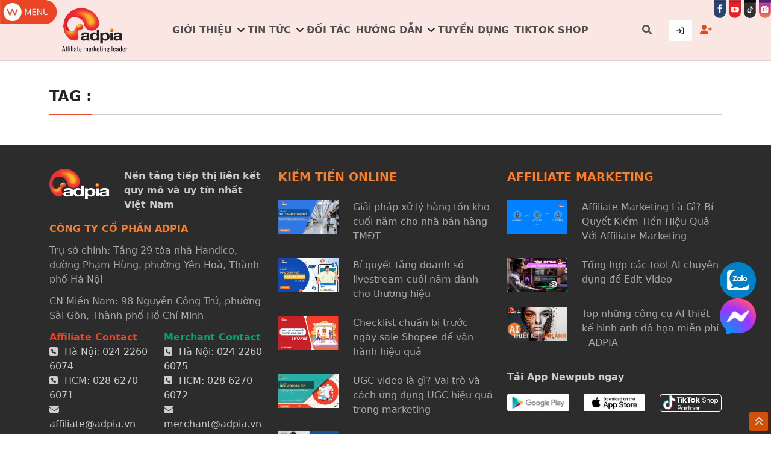

--- FILE ---
content_type: text/html; charset=UTF-8
request_url: https://adpia.vn/tag/work-from-home-cac-chuong-trinh-tiep-thi-hot-nhat-thang
body_size: 50451
content:
<!DOCTYPE html>
<html lang="vi">

<head>
    <meta charset="utf-8">
    <meta name="viewport" content="width=device-width, initial-scale=1">

    <meta name="facebook-domain-verification" content="l23zun8cjkz9w03auuigjb8xlpjvi1" />

    <title>Tag: work from home cac chuong trinh tiep thi hot nhat thang</title>
<meta name="description" content="Tag: work from home cac chuong trinh tiep thi hot nhat thang">
<link rel="canonical" href="https://adpia.vn/tag/work-from-home-cac-chuong-trinh-tiep-thi-hot-nhat-thang"/>
    <meta property="og:type" content="article" />
<meta property="og:site_name" content="Tiếp thị liên kết Adpia – Affiliate Marketing Network số 1 Việt Nam" />
<meta property="og:title" content="Tag: work from home cac chuong trinh tiep thi hot nhat thang" />
<meta property="og:description" content="Tag: work from home cac chuong trinh tiep thi hot nhat thang" />
<meta property="og:image" content="https://s3.ap-southeast-1.amazonaws.com/adpia.vn/photos/shares/logoadpia_200x200.png" />
<meta property="og:locale" content="vi_VN" />
<meta property="og:url" content="https://adpia.vn/tag/work-from-home-cac-chuong-trinh-tiep-thi-hot-nhat-thang" />


        
    <link rel='shortcut icon' href="/assets/images/favicon.ico">

    <!-- css -->
    <link rel="stylesheet" href="https://cdnjs.cloudflare.com/ajax/libs/bootstrap/5.1.3/css/bootstrap.min.css"/>
    
    <link rel="stylesheet" href="https://cdnjs.cloudflare.com/ajax/libs/font-awesome/6.1.1/css/all.min.css"/>

    
    
    
    
    
    
    
        <link rel="stylesheet" href="/assets/css/tag.css?v=1765303296">
    
    

    <link rel="stylesheet" href="/assets/css/default.css?v=1765303296">
    <link rel="stylesheet" href="/assets/css/menu_mb.css?v=1765303296">
    <link rel="stylesheet" href="/assets/css/style.css?v=1765303296">
    <link rel="stylesheet" href="/assets/css/responsive.css?v=1765303296">

    <!-- js -->
    <script src="https://cdnjs.cloudflare.com/ajax/libs/jquery/3.6.0/jquery.min.js" integrity="sha512-894YE6QWD5I59HgZOGReFYm4dnWc1Qt5NtvYSaNcOP+u1T9qYdvdihz0PPSiiqn/+/3e7Jo4EaG7TubfWGUrMQ==" crossorigin="anonymous" referrerpolicy="no-referrer"></script>
    

    
    
    
        
    <meta name="fo-verify" content="b2722fda-6385-4dd5-aa64-3a0341cc0e66" />

     

      
      <!-- Meta Pixel Code -->
      <script>
      !function(f,b,e,v,n,t,s)
      {if(f.fbq)return;n=f.fbq=function(){n.callMethod?
      n.callMethod.apply(n,arguments):n.queue.push(arguments)};
      if(!f._fbq)f._fbq=n;n.push=n;n.loaded=!0;n.version='2.0';
      n.queue=[];t=b.createElement(e);t.async=!0;
      t.src=v;s=b.getElementsByTagName(e)[0];
      s.parentNode.insertBefore(t,s)}(window, document,'script',
      'https://connect.facebook.net/en_US/fbevents.js');
      fbq('init', '2224580931395716');
      fbq('track', 'PageView');
      </script>
      <noscript><img height="1" width="1" style="display:none"
      src="https://www.facebook.com/tr?id=2224580931395716&ev=PageView&noscript=1"
      /></noscript>
      <!-- End Meta Pixel Code -->

      <!-- Global site tag (gtag.js) - Google Analytics -->
      <script async src="https://www.googletagmanager.com/gtag/js?id=G-22T2FDDTK9"></script>
      <script>
        window.dataLayer = window.dataLayer || [];
        function gtag(){dataLayer.push(arguments);}
        gtag('js', new Date());

        gtag('config', 'G-22T2FDDTK9');
      </script>
      <!-- End Google Analytics -->

      <!-- Google Tag Manager -->
      <script>(function (w, d, s, l, i)
        {
            w[l] = w[l] || [];
            w[l].push({'gtm.start':
                        new Date().getTime(), event: 'gtm.js'});
            var f = d.getElementsByTagName(s)[0],
                    j = d.createElement(s), dl = l != 'dataLayer' ? '&l=' + l : '';
            j.async = true;
            j.src =
                    'https://www.googletagmanager.com/gtm.js?id=' + i + dl;
            f.parentNode.insertBefore(j, f);
        })(window, document, 'script', 'dataLayer', 'GTM-N55S28Z');</script>
      <!-- End Google Tag Manager -->
    
    
    <script type="text/javascript">
        (function(c,l,a,r,i,t,y){
            c[a]=c[a]||function(){(c[a].q=c[a].q||[]).push(arguments)};
            t=l.createElement(r);t.async=1;t.src="https://www.clarity.ms/tag/"+i;
            y=l.getElementsByTagName(r)[0];y.parentNode.insertBefore(t,y);
        })(window, document, "clarity", "script", "lxt3n3esih");
    </script>

</head>

<body class="tags.show">
    <!-- Messenger Plugin chat Code -->
    <div id="fb-root"></div>

    <!-- Your Plugin chat code -->
    <div id="fb-customer-chat" class="fb-customerchat">
    </div>

    <script>
      var chatbox = document.getElementById('fb-customer-chat');
      chatbox.setAttribute("page_id", "226588835361070");
      chatbox.setAttribute("attribution", "biz_inbox");
    </script>

    <!-- Your SDK code -->
    <script>
      window.fbAsyncInit = function() {
        FB.init({
          xfbml            : true,
          version          : 'v14.0'
        });
      };

      (function(d, s, id) {
        var js, fjs = d.getElementsByTagName(s)[0];
        if (d.getElementById(id)) return;
        js = d.createElement(s); js.id = id;
        js.src = 'https://connect.facebook.net/vi_VN/sdk/xfbml.customerchat.js';
        fjs.parentNode.insertBefore(js, fjs);
      }(document, 'script', 'facebook-jssdk'));
    </script>

    <header>
    <div class="d-none d-xl-block">
        <div class="header_wrap">
            <div class="header_icon_menu">
                <img class="icon_menu" src="/assets/images/home/icon_menu.svg" alt="Icon menu" width="95" height="40">
            </div>
            <div class="header_box">
                <div class="row">
                    <div class="col-xl-2 col-xxl-2">
                        <div class="header_logo">
                            <a href="/" title="Tiếp thị liên kết Adpia – Affiliate Marketing Network số 1 Việt Nam">
                                <img class="img-fluid" src="/assets/images/home/logoadpia.svg" alt="Tiếp thị liên kết Adpia – Affiliate Marketing Network số 1 Việt Nam">
                            </a>
                        </div>
                    </div>
                    <div class="col-xl-9 col-xxl-8">
                        <div class="header_menu">
                            <ul class="ul_main">
                                
                                                                                                <li class="li1">
                                    <a class="a1 title_menu " href="#" >
                                        Giới thiệu
                                    </a>
                                                                                                                <i class="fa-solid fa-angle-down"></i>
                                        <ul class="ul2">
                                                                                        <li class="li2">
                                                <a class="a2 title_mn_dr " href="gioi-thieu"
                                                    >
                                                    Giới thiệu ADPIA
                                                </a>
                                            </li>
                                                                                        <li class="li2">
                                                <a class="a2 title_mn_dr " href="adpia-referral"
                                                    >
                                                    ADPIA Referral
                                                </a>
                                            </li>
                                                                                    </ul>
                                                                    </li>
                                                                <li class="li1">
                                    <a class="a1 title_menu " href="/thong-tin" >
                                        Tin tức
                                    </a>
                                                                                                                <i class="fa-solid fa-angle-down"></i>
                                        <ul class="ul2">
                                                                                        <li class="li2">
                                                <a class="a2 title_mn_dr " href="chien-dich"
                                                    >
                                                    Chiến dịch
                                                </a>
                                            </li>
                                                                                        <li class="li2">
                                                <a class="a2 title_mn_dr " href="chuong-trinh-khuyen-mai"
                                                    >
                                                    Khuyến mãi
                                                </a>
                                            </li>
                                                                                        <li class="li2">
                                                <a class="a2 title_mn_dr " href="kiem-tien-online"
                                                    >
                                                    Kiếm tiền online
                                                </a>
                                            </li>
                                                                                        <li class="li2">
                                                <a class="a2 title_mn_dr " href="digital-marketing"
                                                    >
                                                    Digital Marketing
                                                </a>
                                            </li>
                                                                                        <li class="li2">
                                                <a class="a2 title_mn_dr " href="e-commerce"
                                                    >
                                                    E-Commerce
                                                </a>
                                            </li>
                                                                                        <li class="li2">
                                                <a class="a2 title_mn_dr " href="merchant"
                                                    >
                                                    Merchant
                                                </a>
                                            </li>
                                                                                        <li class="li2">
                                                <a class="a2 title_mn_dr " href="kol-koc"
                                                    target=&quot;_blank&quot;>
                                                    Influencer
                                                </a>
                                            </li>
                                                                                        <li class="li2">
                                                <a class="a2 title_mn_dr " href="doanh-nghiep"
                                                    >
                                                    DOANH NGHIỆP
                                                </a>
                                            </li>
                                                                                    </ul>
                                                                    </li>
                                                                <li class="li1">
                                    <a class="a1 title_menu " href="doi-tac" >
                                        Đối tác
                                    </a>
                                                                                                        </li>
                                                                <li class="li1">
                                    <a class="a1 title_menu " href="/huong-dan" >
                                        Hướng dẫn
                                    </a>
                                                                                                                <i class="fa-solid fa-angle-down"></i>
                                        <ul class="ul2">
                                                                                        <li class="li2">
                                                <a class="a2 title_mn_dr " href="/huong-dan"
                                                    >
                                                    Hướng dẫn Publisher
                                                </a>
                                            </li>
                                                                                        <li class="li2">
                                                <a class="a2 title_mn_dr " href="/faq"
                                                    >
                                                    FAQ
                                                </a>
                                            </li>
                                                                                    </ul>
                                                                    </li>
                                                                <li class="li1">
                                    <a class="a1 title_menu " href="tuyen-dung" >
                                        Tuyển dụng
                                    </a>
                                                                                                        </li>
                                                                <li class="li1">
                                    <a class="a1 title_menu " href="https://kolkoc.link/tiktok" target=&quot;_blank&quot;>
                                        TIKTOK SHOP
                                    </a>
                                                                                                        </li>
                                                                <li class="li1 li1_search">
                                    <a class="a1 title_menu" href="#">
                                        <i class="fa-solid fa-magnifying-glass"></i>
                                    </a>
                                </li>
                            </ul>
                        </div>
                    </div>
                    <div class="col-xl-1 col-xxl-2">
                        <div class="header_user">
                            <span class="button button_tk1 d-none d-xxl-none">Bạn có tài khoản chưa ?</span>
                            <div class="box_login_wrap">
                                <div class="button button_tk2">
                                    <span class="d-xl-none d-xxl-block">Đăng nhập</span>
                                    <span class="d-none d-xl-block d-xxl-none"><i class="fa-solid fa-arrow-right-to-bracket"></i></span>
                                </div>
                                <div class="box_login">
                                    <a href="https://newpub.adpia.vn/login" target="_blank" class="box_login_item">
                                        <i class="fa-solid fa-arrow-right-to-bracket"></i> Cộng tác viên
                                    </a>
                                    <a href="https://newmc.adpia.vn/login" target="_blank" class="box_login_item">
                                        <i class="fa-solid fa-right-to-bracket"></i> Nhà cung cấp
                                    </a>
                                </div>
                            </div>
                            <div class="box_register_wrap">
                                <div class="button button_tk3">
                                    <span class="d-xl-none d-xxl-block">Đăng ký</span>
                                    <span class="d-none d-xl-block d-xxl-none"><i class="fa-solid fa-user-plus"></i></span>
                                </div>
                                <div class="box_register">
                                    <a href="https://newpub.adpia.vn/register?utm_source=Adpia&utm_medium=Register+congtacvien" target="_blank" class="box_login_item">
                                        <i class="fa-solid fa-user-plus"></i> Cộng tác viên
                                    </a>
                                    <a href="https://adpia.vn/dang-ky-nha-cung-cap" target="_blank" class="box_login_item">
                                        <i class="fa-solid fa-user-secret"></i> Nhà cung cấp
                                    </a>
                                </div>
                            </div>
                        </div>
                    </div>
                </div>
            </div>
            <div class="header_social">
                <a class="icon_social_menu" href="https://www.facebook.com/adpia.tiepthilienket" target="_blank">
                    <img class="icon_f" src="/assets/images/home/face.svg" alt="icon" width="28" height="42">
                </a>
                
                <a class="icon_social_menu" href="https://www.youtube.com/@adpiavn5740" target="_blank">
                    <img class="icon_f" src="/assets/images/home/youtube.svg" alt="icon" width="28" height="42">
                </a>
                <a class="icon_social_menu" href="https://www.tiktok.com/@adpiavn" target="_blank">
                    <img class="icon_f" src="/assets/images/home/icon-tiktok.svg" alt="icon" width="28" height="42">
                </a>
                <a class="icon_social_menu" href="https://www.instagram.com/adpia_vietnam/" target="_blank">
                    <img class="icon_f" src="/assets/images/home/icon-instagram.svg" alt="icon" width="28" height="42">
                </a>
            </div>
        </div>
    </div>

    <div class="d-xl-none">
        <div class="header_wrap_mb">
            <div class="header_mb_icon">
                <div class="mb_icon_menu">
                    <i class="fa-solid fa-bars"></i>
                </div>
            </div>
            <div class="header_mb_logo">
                <a href="/" title="Tiếp thị liên kết Adpia – Affiliate Marketing Network số 1 Việt Nam">
                    <img class="img-fluid mauto" src="/assets/images/logo-1.png" alt="Tiếp thị liên kết Adpia – Affiliate Marketing Network số 1 Việt Nam" width="88" height="45">
                </a>
            </div>
            <div class="header_mb_user">
                <div class="header_mb_search">
                    <span><i class="fa-solid fa-magnifying-glass"></i></span>
                </div>
                <div class="mb_icon_user">
                    <i class="fa-regular fa-user"></i>
                    <div class="mb_box_login">
                        <a href="https://newpub.adpia.vn/login" target="_blank" class="box_login_item">
                            <i class="fa-solid fa-arrow-right-to-bracket"></i> Cộng tác viên
                        </a>
                        <a href="https://mc.adpia.vn/merchant_login.htm" target="_blank" class="box_login_item">
                            <i class="fa-solid fa-right-to-bracket"></i> Nhà cung cấp
                        </a>
                    </div>
                </div>
            </div>
        </div>
    </div>

</header>

<div id="search_form" style="display: none;">
    <div class="container">
        <div class="row height d-flex justify-content-center align-items-center">
            <div class="col-md-8">
                <div class="search">
                    <form action="tim-kiem" method="get" autocomplete="off">
                        <i class="fa-solid fa-magnifying-glass"></i>
                        <input type="text" class="form-control" name="keyword" placeholder="Tìm kiếm...">
                        <button type="submit" class="btn btn-primary">Search</button>
                        <div id="searchbar-history" class="searchbar-history" style="visibility: hidden;">
                            <a href="/tim-kiem?keyword=kol%20koc%20l%C3%A0%20g%C3%AC">kol koc là gì</a>
                            <a href="/tim-kiem?keyword=kol%20tiktok">cách làm kol tiktok</a>
                            <a href="/tim-kiem?keyword=affiliate%20marketing">affiliate marketing</a>
                            <a href="/tim-kiem?keyword=ti%E1%BA%BFp%20th%E1%BB%8B%20li%C3%AAn%20k%E1%BA%BFt%20l%C3%A0%20g%C3%AC">tiếp thị liên kết là gì</a>
                            <a href="/tim-kiem?keyword=affiliate%20shopee">cộng tác viên shopee</a>
                            <a href="/tim-kiem?keyword=x%C3%A2y%20d%E1%BB%B1ng%20k%C3%AAnh%20tiktok%20b%C3%A1n%20h%C3%A0ng">xây dựng kênh tiktok bán hàng</a>
                            <a href="/tim-kiem?keyword=c%C3%A1ch%20x%C3%A2y%20d%E1%BB%B1ng%20k%C3%AAnh%20tiktok%20b%C3%A1n%20h%C3%A0ng">cách xây dựng kênh tiktok bán hàng</a>
                            <a href="/tim-kiem?keyword=ki%E1%BA%BFm%20ti%E1%BB%81n%20lazada">cách kiếm tiền trên lazada</a>
                            <a href="/tim-kiem?keyword=ti%E1%BA%BFp%20th%E1%BB%8B%20li%C3%AAn%20k%E1%BA%BFt%20tiktok">tiếp thị liên kết tiktok</a>
                            <a href="/tim-kiem?keyword=ti%E1%BA%BFp%20th%E1%BB%8B%20li%C3%AAn%20k%E1%BA%BFt%20lazada">tiếp thị liên kết lazada</a>
                            <a href="/tim-kiem?keyword=c%C3%A1ch%20l%C3%A0m%20affiliate%20marketing">cách làm affiliate marketing</a>
                        </div>
                    </form>
                </div>
            </div>
        </div>
    </div>
    <span class="btn_close"><i class="fa-solid fa-xmark"></i></span>
</div>

<nav class="main_menu_mb">
    <div class="main_menu_mb_content">
        <ul class="mm_mb_ul">
            <li>
                <span class="mm_a_close">
                    <a href="/" title="Tiếp thị liên kết Adpia – Affiliate Marketing Network số 1 Việt Nam">
                        <img class="img-fluid mauto" src="/assets/images/logo-1.png" alt="Tiếp thị liên kết Adpia – Affiliate Marketing Network số 1 Việt Nam">
                    </a>
                </span>
                <span class="mm_span_close">X</span>
            </li>

            


                        <li class="li1">
                <a href="#"  class="title_menu ">
                    <span>Giới thiệu</span>
                </a>
                                                <i class="fa-solid fa-angle-down"></i>
                <ul class="ul2" style="display: none;">
                                        <li class="li2">
                        <a href="gioi-thieu"
                             class="title_mn_dr ">
                            Giới thiệu ADPIA
                        </a>
                    </li>
                                        <li class="li2">
                        <a href="adpia-referral"
                             class="title_mn_dr ">
                            ADPIA Referral
                        </a>
                    </li>
                                    </ul>
                            </li>
                        <li class="li1">
                <a href="/thong-tin"  class="title_menu ">
                    <span>Tin tức</span>
                </a>
                                                <i class="fa-solid fa-angle-down"></i>
                <ul class="ul2" style="display: none;">
                                        <li class="li2">
                        <a href="chien-dich"
                             class="title_mn_dr ">
                            Chiến dịch
                        </a>
                    </li>
                                        <li class="li2">
                        <a href="chuong-trinh-khuyen-mai"
                             class="title_mn_dr ">
                            Khuyến mãi
                        </a>
                    </li>
                                        <li class="li2">
                        <a href="kiem-tien-online"
                             class="title_mn_dr ">
                            Kiếm tiền online
                        </a>
                    </li>
                                        <li class="li2">
                        <a href="digital-marketing"
                             class="title_mn_dr ">
                            Digital Marketing
                        </a>
                    </li>
                                        <li class="li2">
                        <a href="e-commerce"
                             class="title_mn_dr ">
                            E-Commerce
                        </a>
                    </li>
                                        <li class="li2">
                        <a href="merchant"
                             class="title_mn_dr ">
                            Merchant
                        </a>
                    </li>
                                        <li class="li2">
                        <a href="kol-koc"
                            target=&quot;_blank&quot; class="title_mn_dr ">
                            Influencer
                        </a>
                    </li>
                                        <li class="li2">
                        <a href="doanh-nghiep"
                             class="title_mn_dr ">
                            DOANH NGHIỆP
                        </a>
                    </li>
                                    </ul>
                            </li>
                        <li class="li1">
                <a href="doi-tac"  class="title_menu ">
                    <span>Đối tác</span>
                </a>
                                            </li>
                        <li class="li1">
                <a href="/huong-dan"  class="title_menu ">
                    <span>Hướng dẫn</span>
                </a>
                                                <i class="fa-solid fa-angle-down"></i>
                <ul class="ul2" style="display: none;">
                                        <li class="li2">
                        <a href="/huong-dan"
                             class="title_mn_dr ">
                            Hướng dẫn Publisher
                        </a>
                    </li>
                                        <li class="li2">
                        <a href="/faq"
                             class="title_mn_dr ">
                            FAQ
                        </a>
                    </li>
                                    </ul>
                            </li>
                        <li class="li1">
                <a href="tuyen-dung"  class="title_menu ">
                    <span>Tuyển dụng</span>
                </a>
                                            </li>
                        <li class="li1">
                <a href="https://kolkoc.link/tiktok" target=&quot;_blank&quot; class="title_menu ">
                    <span>TIKTOK SHOP</span>
                </a>
                                            </li>
                    </ul>
        <div class="icon_menu_social">
            <a class="icon_menu_social_item" href="https://www.facebook.com/adpia.tiepthilienket" target="_blank">
                <img class="icon_menu_social_item_img" src="/assets/images/home/icon-menu-facebook.svg" alt="icon" width="45" height="45">
            </a>
            <a class="icon_menu_social_item" href="https://www.youtube.com/channel/UCqmtJ0l3dWwPavkN5b8Ov2g" target="_blank">
                <img class="icon_menu_social_item_img" src="/assets/images/home/icon-menu-youtube.svg" alt="icon" width="45" height="45">
            </a>
            <a class="icon_menu_social_item" href="https://www.tiktok.com/@adpiavn" target="_blank">
                <img class="icon_menu_social_item_img" src="/assets/images/home/icon-menu-tiktok.svg" alt="icon" width="45" height="45">
            </a>
            <a class="icon_menu_social_item" href="https://www.instagram.com/adpia_vietnam/" target="_blank">
                <img class="icon_menu_social_item_img" src="/assets/images/home/icon-menu-instagram.svg" alt="icon" width="45" height="45">
            </a>
        </div>
    </div>
</nav>
    
<section class="tags pt30 pb30">
    <div class="container">
        <div class="row">
            <div class="col-12 col-sm-12">
                <div class="head">
                    <h1 class="title">Tag : </h1>
                </div>
            </div>
            <div class="col-12 col-sm-12">
                <div class="body">
                    <div class="row">
                                            </div>
                </div>
            </div>
            <div class="col text-end mt20">
                <div class="box_pagination">
                    
                </div>
            </div>
        </div>
    </div>
</section>


    <footer>
    <div class="container">
        <div class="row">
            <div class="col-12 col-sm-12 col-lg-12 col-xl-4">
                <div class="col_1">
                    <div class="logo_slogan">
                        <div class="logo">
                            <a href="/" title="Tiếp thị liên kết Adpia – Affiliate Marketing Network số 1 Việt Nam">
                                <img class="img-fluid lazyload" loading="lazy" data-src="/assets/images/logo.png" alt="Tiếp thị liên kết Adpia – Affiliate Marketing Network số 1 Việt Nam">
                            </a>
                        </div>
                        <div class="slogan">
                            <span>Nền tảng tiếp thị liên kết quy mô và uy tín nhất Việt Nam</span>
                        </div>
                    </div>
                    <div class="head">
                        <span class="name">CÔNG TY CỔ PHẦN ADPIA</span>
                        <span>Trụ sở chính: Tầng 29 tòa nhà Handico, đường Phạm Hùng, phường Yên Hoà, Thành phố Hà Nội</span>
                        <span>CN Miền Nam: 98 Nguyễn Công Trứ, phường Sài Gòn, Thành phố Hồ Chí Minh</span>
                    </div>
                    <div class="row info">
                        <div class="col">
                            <span class="txt_1">Affiliate Contact</span>
                            <span class="txt_2"><span class="d-none d-sm-inline"><i class="fa-solid fa-square-phone"></i> </span>
                                Hà Nội:
                                <a href="tel:02422606074">
                                    024 2260 6074
                                </a>
                            </span>
                            <span class="txt_2"><span class="d-none d-sm-inline"><i class="fa-solid fa-square-phone"></i> </span>
                                HCM:
                                <a href="tel:02862706071">
                                    028 6270 6071
                                </a>
                            </span>
                            <span class="txt_3"><span class="d-none d-sm-inline"><i class="fa-solid fa-envelope"></i> </span>
                                <a href="mailto:affiliate@adpia.vn">
                                    affiliate@adpia.vn
                                </a>
                            </span>
                        </div>
                        <div class="col">
                            <span class="txt_1 txt_1_mer">Merchant Contact</span>
                            <span class="txt_2"><span class="d-none d-sm-inline"><i class="fa-solid fa-square-phone"></i> </span>
                                Hà Nội:
                                <a href="tel:02422606075">
                                    024 2260 6075
                                </a>
                            </span>
                            <span class="txt_2"><span class="d-none d-sm-inline"><i class="fa-solid fa-square-phone"></i> </span>
                                HCM:
                                <a href="tel:02862706072">
                                   028 6270 6072
                                </a>
                            </span>
                            <span class="txt_3"><span class="d-none d-sm-inline"><i class="fa-solid fa-envelope"></i> </span>
                                <a href="mailto:merchant@adpia.vn">
                                    merchant@adpia.vn
                                </a>
                            </span>
                        </div>
                    </div>
                    <div class="box_new">
                        <div class="head">
                            <a class="pdf" target="_blank" href="/assets/pdf/branding-adpia-new.pdf" title="BRANDING ADPIA">BRANDING ADPIA <i class="fa-solid fa-download"></i></a>
                        </div>

                        <div class="link">
                            <div class="row">
                                
                                <div class="col">
                                    <img class="img-fluid lazyload" loading="lazy" data-src="/assets/images/icon_vn.png" alt="vi">
                                </div>
                                <div class="col">
                                    <a target="_blank" rel="nofollow" href="https://linkprice.com/">
                                        <img class="img-fluid lazyload" loading="lazy" data-src="/assets/images/icon_kr.png" alt="kr">
                                    </a>
                                </div>
                                <div class="col">
                                    <a target="_blank" rel="nofollow" href="http://linktech.cn/">
                                        <img class="img-fluid lazyload" loading="lazy" data-src="/assets/images/icon_tq.png" alt="tq">
                                    </a>
                                </div>
                            </div>
                        </div>
                    </div>
                </div>
            </div>
            <div class="col-12 col-sm-12 col-lg-6 col-xl-4">
                <div class="col_2">
                    <div class="head">
                        <span>KIẾM TIỀN ONLINE</span>
                    </div>
                    <div class="body">

                                                <ul>
                                                        <li>
                                <a class="img" href="/giai-phap-xu-ly-hang-ton-kho-cuoi-nam-cho-nha-ban-hang-tmdt.html" title="Giải pháp xử lý hàng tồn kho cuối năm cho nhà bán hàng TMĐT">
                                    <img class="img-fluid lazyload" loading="lazy" data-src="https://d22k0f5x9iaayd.cloudfront.net/photos/shares/SEO/202512/xu-ly-hang-ton-kho-cuoi-nam (6).jpg" alt="Giải pháp xử lý hàng tồn kho cuối năm cho nhà bán hàng TMĐT">
                                </a>
                                <div class="info">
                                    <a class="name" href="/giai-phap-xu-ly-hang-ton-kho-cuoi-nam-cho-nha-ban-hang-tmdt.html" title="Giải pháp xử lý hàng tồn kho cuối năm cho nhà bán hàng TMĐT">
                                        Giải pháp xử lý hàng tồn kho cuối năm cho nhà bán hàng TMĐT
                                    </a>
                                </div>
                            </li>
                                                        <li>
                                <a class="img" href="/bi-quyet-tang-doanh-so-livestream" title="Bí quyết tăng doanh số livestream cuối năm dành cho thương hiệu">
                                    <img class="img-fluid lazyload" loading="lazy" data-src="https://d22k0f5x9iaayd.cloudfront.net/photos/shares/SEO/202512/bi-quyet-tang-doanh-so-livestream.jpg" alt="Bí quyết tăng doanh số livestream cuối năm dành cho thương hiệu">
                                </a>
                                <div class="info">
                                    <a class="name" href="/bi-quyet-tang-doanh-so-livestream" title="Bí quyết tăng doanh số livestream cuối năm dành cho thương hiệu">
                                        Bí quyết tăng doanh số livestream cuối năm dành cho thương hiệu
                                    </a>
                                </div>
                            </li>
                                                        <li>
                                <a class="img" href="/checklist-chuan-bi-truoc-ngay-sale-shopee-de-van-hanh-hieu-qua.html" title="Checklist chuẩn bị trước ngày sale Shopee để vận hành hiệu quả">
                                    <img class="img-fluid lazyload" loading="lazy" data-src="https://d22k0f5x9iaayd.cloudfront.net/photos/shares/SEO/202512/checklist-chuan-bi-truoc-ngay-sale-shopee-de-van-hanh-hieu-qua (5).jpg" alt="Checklist chuẩn bị trước ngày sale Shopee để vận hành hiệu quả">
                                </a>
                                <div class="info">
                                    <a class="name" href="/checklist-chuan-bi-truoc-ngay-sale-shopee-de-van-hanh-hieu-qua.html" title="Checklist chuẩn bị trước ngày sale Shopee để vận hành hiệu quả">
                                        Checklist chuẩn bị trước ngày sale Shopee để vận hành hiệu quả
                                    </a>
                                </div>
                            </li>
                                                        <li>
                                <a class="img" href="/ugc-video-la-gi" title="UGC video là gì? Vai trò và cách ứng dụng UGC hiệu quả trong marketing">
                                    <img class="img-fluid lazyload" loading="lazy" data-src="https://d22k0f5x9iaayd.cloudfront.net/photos/shares/SEO/202512/ugc-video-la-gi (8).jpg" alt="UGC video là gì? Vai trò và cách ứng dụng UGC hiệu quả trong marketing">
                                </a>
                                <div class="info">
                                    <a class="name" href="/ugc-video-la-gi" title="UGC video là gì? Vai trò và cách ứng dụng UGC hiệu quả trong marketing">
                                        UGC video là gì? Vai trò và cách ứng dụng UGC hiệu quả trong marketing
                                    </a>
                                </div>
                            </li>
                                                        <li>
                                <a class="img" href="/vai-tro-cua-livestream-trong-hanh-vi-mua-sam-cua-khach-hang-cuoi-nam.html" title="Vai trò của livestream trong hành vi mua sắm của khách hàng cuối năm">
                                    <img class="img-fluid lazyload" loading="lazy" data-src="https://d22k0f5x9iaayd.cloudfront.net/photos/shares/SEO/202512/vai-tro-cua-livestream-trong-hanh-vi-mua-sam-cua-khach-hang-cuoi-nam (3).jpg" alt="Vai trò của livestream trong hành vi mua sắm của khách hàng cuối năm">
                                </a>
                                <div class="info">
                                    <a class="name" href="/vai-tro-cua-livestream-trong-hanh-vi-mua-sam-cua-khach-hang-cuoi-nam.html" title="Vai trò của livestream trong hành vi mua sắm của khách hàng cuối năm">
                                        Vai trò của livestream trong hành vi mua sắm của khách hàng cuối năm
                                    </a>
                                </div>
                            </li>
                                                    </ul>
                    </div>
                </div>
            </div>
            <div class="col-12 col-sm-12 col-lg-6 col-xl-4">
                <div class="col_3">
                    <div class="head">
                        <span>AFFILIATE MARKETING</span>
                    </div>
                    <div class="body">

                                                <ul>
                                                        <li>
                                <a class="img" href="/affiliate-marketing-la-gi-bi-quyet-kiem-tien-hieu-qua-voi-affiliate-marketing.html" title="Affiliate Marketing Là Gì? Bí Quyết Kiếm Tiền Hiệu Quả Với Affiliate Marketing">
                                    <img class="img-fluid lazyload" loading="lazy" data-src="https://d22k0f5x9iaayd.cloudfront.net/photos/shares/PC/T7/affiliate-marketing-la-gi-cac-cach-kiem-tien-affiliate-marketing-hieu-qua (1).jpg" alt="Affiliate Marketing Là Gì? Bí Quyết Kiếm Tiền Hiệu Quả Với Affiliate Marketing">
                                </a>
                                <div class="info">
                                    <a class="name" href="/affiliate-marketing-la-gi-bi-quyet-kiem-tien-hieu-qua-voi-affiliate-marketing.html" title="Affiliate Marketing Là Gì? Bí Quyết Kiếm Tiền Hiệu Quả Với Affiliate Marketing">
                                        Affiliate Marketing Là Gì? Bí Quyết Kiếm Tiền Hiệu Quả Với Affiliate Marketing
                                    </a>
                                </div>
                            </li>
                                                        <li>
                                <a class="img" href="/tong-hop-cac-tool-ai-chuyen-dung-de-edit-video.html" title="Tổng hợp các tool AI chuyên dụng để Edit Video">
                                    <img class="img-fluid lazyload" loading="lazy" data-src="https://s3.ap-southeast-1.amazonaws.com/adpia.vn/photos/shares/Digital%20Marketing/202403/202403/Tool-Ai-edit-video.jpg" alt="Tổng hợp các tool AI chuyên dụng để Edit Video">
                                </a>
                                <div class="info">
                                    <a class="name" href="/tong-hop-cac-tool-ai-chuyen-dung-de-edit-video.html" title="Tổng hợp các tool AI chuyên dụng để Edit Video">
                                        Tổng hợp các tool AI chuyên dụng để Edit Video
                                    </a>
                                </div>
                            </li>
                                                        <li>
                                <a class="img" href="/top-nhung-cong-cu-ai-thiet-ke-hinh-anh-do-hoa-mien-phi-adpia.html" title="Top những công cụ AI thiết kế hình ảnh đồ họa miễn phí - ADPIA">
                                    <img class="img-fluid lazyload" loading="lazy" data-src="https://s3.ap-southeast-1.amazonaws.com/adpia.vn/photos/shares/Digital%20Marketing/202403/202403/AI-thiet-ke-hinh-anh.jpg" alt="Top những công cụ AI thiết kế hình ảnh đồ họa miễn phí - ADPIA">
                                </a>
                                <div class="info">
                                    <a class="name" href="/top-nhung-cong-cu-ai-thiet-ke-hinh-anh-do-hoa-mien-phi-adpia.html" title="Top những công cụ AI thiết kế hình ảnh đồ họa miễn phí - ADPIA">
                                        Top những công cụ AI thiết kế hình ảnh đồ họa miễn phí - ADPIA
                                    </a>
                                </div>
                            </li>
                                                    </ul>
                        <hr>
                        <div class="app_title">Tải App Newpub ngay</div>
                        <div class="row">
                            <div class="col-4 ">
                                <a target="_blank" href="https://play.google.com/store/apps/details?id=vn.newpub.learner">
                                    <img class="img-fluid lazyload" loading="lazy" data-src="/assets/images/icon-google-play.png" alt="icon">
                                </a>
                            </div>
                            <div class="col-4">
                                <a target="_blank" href="https://apps.apple.com/us/app/newpub-adpia/id1619138251" style="display: inline-block;">
                                    <img class="img-fluid lazyload" loading="lazy" data-src="/assets/images/icon-app-store.png" alt="icon">
                                </a>
                            </div>
                            <div class="col-4">
                                <a target="_blank" href="https://kolkoc.link/tiktok" style="
                                    display: inline-block;
                                    border: 1px solid white;
                                    padding: 1px 5px;
                                    border-radius: 5px;">
                                    <img class="img-fluid lazyload" loading="lazy" data-src="https://s3.ap-southeast-1.amazonaws.com/storage.adpia.vn/tiktok-shop-white-01.svg" alt="icon">
                                </a>
                            </div>
                        </div>
                    </div>
                </div>
            </div>
        </div>

    </div>
    <div class="container">
        <div class="row">
            <div class="col">
                <div class="copyright">
                    <span>Copyright © 2025 adpia.vn - All Rights Reserved.</span>
                </div>
            </div>
        </div>
    </div>
</footer>
    <div class="loading" style="display: none;"></div>
<style>
    .loading:not(:required):after {
        content: '';
        display: block;
        font-size: 10px;
        width: 1em;
        height: 1em;
        margin-top: -0.5em;
        -webkit-animation: spinner 1.5s infinite linear;
        animation: spinner 1.5s infinite linear;
        border-radius: 0.5em;
        -webkit-box-shadow: rgb(0 0 0 / 75%) 1.5em 0 0 0, rgb(0 0 0 / 75%) 1.1em 1.1em 0 0, rgb(0 0 0 / 75%) 0 1.5em 0 0, rgb(0 0 0 / 75%) -1.1em 1.1em 0 0, rgb(0 0 0 / 50%) -1.5em 0 0 0, rgb(0 0 0 / 50%) -1.1em -1.1em 0 0, rgb(0 0 0 / 75%) 0 -1.5em 0 0, rgb(0 0 0 / 75%) 1.1em -1.1em 0 0;
        box-shadow: rgb(0 0 0 / 75%) 1.5em 0 0 0, rgb(0 0 0 / 75%) 1.1em 1.1em 0 0, rgb(0 0 0 / 75%) 0 1.5em 0 0, rgb(0 0 0 / 75%) -1.1em 1.1em 0 0, rgb(0 0 0 / 75%) -1.5em 0 0 0, rgb(0 0 0 / 75%) -1.1em -1.1em 0 0, rgb(0 0 0 / 75%) 0 -1.5em 0 0, rgb(0 0 0 / 75%) 1.1em -1.1em 0 0;
    }

    .loading:not(:required) {
        font: 0/0 a;
        color: transparent;
        text-shadow: none;
        background-color: transparent;
        border: 0;
    }

    .loading {
        position: fixed;
        z-index: 99999;
        height: 2em;
        width: 2em;
        overflow: show;
        margin: auto;
        top: 0;
        left: 0;
        bottom: 0;
        right: 0;
    }

    .loading:before {
        content: '';
        display: block;
        position: fixed;
        top: 0;
        left: 0;
        width: 100%;
        height: 100%;
        background-color: rgba(0, 0, 0, .3);
    }

    @keyframes  spinner {
        to {
            transform: rotate(360deg);
        }
    }
</style>
<!-- ### -->
<div id="back_to_top" style="display: block;"><i class="fa-solid fa-angles-up"></i></div>
<style type="text/css">
    #back_to_top {
        position: fixed;
        right: 5px;
        bottom: 5px;
        padding: 3.5px 9.5px;
        color: white;
        background: #fc5b02;
        display: none;
        border-radius: 2px;
        opacity: 0.8;
        z-index: 9999;
    }

    #back_to_top:hover {
        cursor: pointer;
        opacity: 1;
    }
</style>
<script type="text/javascript">
    $("#back_to_top").click(function() {
        $("html,body").animate({
            scrollTop: 0
        }, '300');
    });
    $(window).scroll(function() {
        var scroll = $(window).scrollTop();
        if (scroll > 300) {
            $("#back_to_top").fadeIn();
        } else {
            $("#back_to_top").fadeOut();
        }
    });
</script>
<!-- ### -->
<div id="btn_fixed">
    <a class="btn_fixed skype" href="https://zalo.me/g/hnwyfq481" target="_blank">
        <img class="icon" src="https://s3.ap-southeast-1.amazonaws.com/adpia.vn/util/upload_document/20240131/zalo-icon.png" alt="icon" width="60" height="60">
    </a>
    <a class="btn_fixed messenger" href="https://m.me/226588835361070" target="_blank">
        <img class="icon" src="https://newpub.adpia.vn/icons/messenger.png" alt="icon" width="60" height="60">
    </a>
</div>
<style>
    #btn_fixed {
        position: fixed;
        right: 25px;
        bottom: 165px;
        display: flex;
        flex-direction: column;
        gap: 1rem;
        width: 60px;
    }
    #btn_fixed .btn_fixed {
        text-decoration: underline;
    }
</style>
<!-- #.# -->

    <!-- js -->
    
    <script src="/assets/js/script.js?v=1765303299"></script>

    
    <script>
      if ('loading' in HTMLImageElement.prototype) {
        const images = document.querySelectorAll("img.lazyload");
        images.forEach(img => {
          img.src = img.dataset.src;
        });
      } else {
          // Dynamically import the LazySizes library
        let script = document.createElement("script");
        script.async = true;
        script.src =
          "https://cdnjs.cloudflare.com/ajax/libs/lazysizes/5.3.2/lazysizes.min.js";
        document.body.appendChild(script);
      }
    </script>

    <script src="https://cdnjs.cloudflare.com/ajax/libs/bootstrap/5.1.3/js/bootstrap.min.js"></script>    
    

    
</body>
</html>


--- FILE ---
content_type: text/css
request_url: https://adpia.vn/assets/css/tag.css?v=1765303296
body_size: 1936
content:
.tags .head {
  border-bottom: 1px solid #ccc;
}
.tags .head .title {
  display: inline-block;
  margin: 0 0 -1px 0;
  padding: 15px 0;
  text-transform: uppercase;
  font-size: 1.5rem;
  font-weight: bold;
  border-bottom: 2px solid #ee4d2d;
}
.tags .body .small .item {
  background: #fafafa;
  margin-top: 24px;
}
.tags .body .small .item .img {
  display: inline-block;
  overflow: hidden;
}
.tags .body .small .item .img img {
  transition: all 0.3s ease-in-out;
}
.tags .body .small .item .img img:hover {
  transform: scale(1.05);
}
.tags .body .small .item:first-child {
  margin-top: 0;
}
.tags .body .small .item .info {
  padding: 12px;
}
.tags .body .small .item .info .name {
  text-decoration: unset;
  color: #333;
  font-weight: bold;
  text-transform: uppercase;
  font-size: 0.85rem;
  overflow: hidden;
  text-overflow: ellipsis;
  -webkit-line-clamp: 2;
  display: -webkit-box;
  -webkit-box-orient: vertical;
}
.tags .body .small .item .info .name:hover {
  color: #ee4d2d;
}
.tags .body .small .item .info .des {
  margin-top: 5px;
  margin-bottom: 0;
  overflow: hidden;
  text-overflow: ellipsis;
  -webkit-line-clamp: 2;
  display: -webkit-box;
  -webkit-box-orient: vertical;
}
.tags .body .small .item .info .author {
  color: #ccc;
  display: block;
  margin-top: 5px;
  font-style: italic;
}
.tags .body .small .item .info .author .name {
  display: inline;
  color: #ccc;
  text-transform: unset;
  font-size: unset;
  margin-top: unset;
  font-weight: normal;
}
.tags .body .small .item .info .author .name:hover {
  color: #ccc;
}
.tags .box_pagination nav .pagination {
  flex-wrap: wrap;
  justify-content: center;
}
.tags .box_pagination nav .pagination .page-item {
  margin-top: 10px;
}
.tags .box_pagination nav .pagination .page-item .page-link {
  color: #ee4d2d;
}
.tags .box_pagination nav .pagination .page-item .page-link:hover {
  color: #ee4d2d;
}
.tags .box_pagination nav .pagination .page-item.active .page-link {
  color: white;
  background-color: #ee4d2d;
  border-color: #ee4d2d;
}


--- FILE ---
content_type: text/css
request_url: https://adpia.vn/assets/css/menu_mb.css?v=1765303296
body_size: 3700
content:
body.lock_position {
    overflow: hidden;
}

#header_mobile {
    height: 50px;
}

.menu_mb_logo {
    display: inline-block;
    width: 173px;
    height: 50px;
}

.menu_mb_right {
    position: relative;
    display: block;
    width: calc(100% - 173px);
    float: right;
    background: #cb2229;
}

.menu_mb_right::before {
    content: '';
    position: absolute;
    width: 29px;
    height: 50px;
    /* background-image: url(/assets/images/bg_mb_nav_left.png); */
}

.mb_icon_menu {
    /* cursor: pointer;
    font-size: 30px;
    width: 50px;
    height: 50px;
    padding: 10px;
    line-height: 50px;
    color: white;
    float: right; */
}

.main_menu_mb {
    position: fixed;
    top: 0;
    left: 0;
    right: 0;
    bottom: 0;
    visibility: hidden;
    z-index: 100000;
    background-color: rgba(0, 0, 0, .8);
}

.main_menu_mb.active {
    visibility: visible;
}

.main_menu_mb_icon_close {
    position: fixed;
    top: 0px;
    left: -370px;
    width: 45px;
    height: 45px;
    color: white;
    font-size: 26px;
    text-align: center;
    line-height: 45px;
    transition: all 0.4s ease-out 0s;
}

.main_menu_mb.active .main_menu_mb_icon_close {
    left: 262px;
    border-left: 1px solid #5d5d5d;
}

.main_menu_mb_icon_close:hover {
    cursor: pointer;
}

.main_menu_mb_content {
    position: fixed;
    top: 0px;
    left: -320px;
    width: 320px;
    height: 100vh;
    overflow-x: hidden;
    overflow-y: auto;
    background: #181818;
    transition: all 0.4s ease-out 0s;
}

.main_menu_mb.active .main_menu_mb_content {
    left: 0px;
}


/**/

.mm_mb_ul {
    list-style: none;
    margin: 0px;
    padding: 0px;
}

.mm_mb_ul>li {
    position: relative;
}

.mm_mb_ul>li>a {
    display: block;
    padding: 10px 15px;
    color: white;
    text-decoration: none;
    border-bottom: 1px solid #5d5d5d
}

.mm_mb_ul li a:hover,
.mm_mb_ul li i:hover {
    color: #cd8d26;
}

.mm_mb_ul>li>a>img {
    margin-top: -5px;
    margin-right: 2px;
}

.mm_mb_ul>li>i {
    position: absolute;
    display: block;
    width: 45px;
    height: 45px;
    top: 0px;
    right: 0px;
    text-align: center;
    line-height: 45px;
    cursor: pointer;
    color: white;
    border-left: 1px solid #5d5d5d;
    z-index: 1;
}

.mm_mb_ul>li>.mm_a_close {
    display: block;
    height: 65px;
    border-bottom: 1px solid #212529;
    color: white;
    text-align: center;
    line-height: 65px;
    padding: 5px 65px 5px 0px;
    background: #fae7e3;
}

.mm_mb_ul>li>.mm_span_close {
    position: absolute;
    display: block;
    width: 65px;
    height: 65px;
    top: 0px;
    right: 0px;
    text-align: center;
    line-height: 65px;
    cursor: pointer;
    color: #212529;
    font-weight: bold;
    background: #dfc3bc;
    border-left: unset;
    border-bottom: 1px solid #212529;
    z-index: 1;
}

.mm_mb_ul li ul {
    list-style: none;
    margin: 0px;
    padding: 0px;
}

.mm_mb_ul>li>ul>li {
    position: relative;
}

.mm_mb_ul>li>ul>li>a {
    display: block;
    padding: 10px 45px 10px 51px;
    color: white;
    text-decoration: none;
    border-bottom: 1px solid #5d5d5d;
}

.mm_mb_ul>li>ul>li>i {
    position: absolute;
    display: block;
    width: 45px;
    height: 45px;
    top: 0px;
    right: 0px;
    text-align: center;
    line-height: 45px;
    cursor: pointer;
    color: white;
    border-left: 1px solid #5d5d5d;
    z-index: 1;
}

.mm_mb_ul>li>ul>li>a>strong {
    font-weight: normal;
}

.mm_mb_ul>li>ul>li>ul>li>a {
    display: block;
    padding: 10px 45px 10px 61px;
    color: white;
    text-decoration: none;
    border-bottom: 1px solid #5d5d5d;
}


/**/
.icon_menu_social{
    text-align: center;
}
.icon_menu_social_item{
    display: inline-block;
    width: 45px;
    height: 45px;
    margin: 15px 5px;
    border: 50%;
}

--- FILE ---
content_type: text/css
request_url: https://adpia.vn/assets/css/style.css?v=1765303296
body_size: 15001
content:
header {
  border-bottom: 1px solid #e7d3cf;
}
header .header_wrap {
  display: flex;
  background: #fae7e3;
}
header .header_wrap .header_icon_menu {
  flex: 0 0 8%;
  width: 8%;
}
header .header_wrap .header_icon_menu .icon_menu {
  cursor: pointer;
}
header .header_wrap .header_box {
  flex: 0 0 84%;
  width: 84%;
}
header .header_wrap .header_box .header_logo {
  display: flex;
  align-items: center;
  justify-content: left;
  height: 100px;
}
header .header_wrap .header_box .header_menu .ul_main {
  margin: 0px;
  padding: 0px;
  list-style: none;
}
header .header_wrap .header_box .header_menu .ul_main .li1_event {
  display: inline-block;
  width: 230px;
  height: 42px;
  background: url(/assets/images/month-event-menu.gif) center no-repeat;
  background-size: contain;
  position: relative;
  margin-right: 10px;
  z-index: 1000;
}
header .header_wrap .header_box .header_menu .ul_main .li1_event .a1_event {
  display: inline-block;
  margin-left: 115px;
  padding-left: 5px;
  border-left: 0.5px solid #fae7e3;
  font-weight: bold;
  height: 42px;
  line-height: 42px;
  text-decoration: unset;
  color: #333;
  text-transform: uppercase;
}
header .header_wrap .header_box .header_menu .ul_main .li1_event .a1_event:hover {
  color: #eb4714;
}
header .header_wrap .header_box .header_menu .ul_main .li1_event .ul2_event {
  position: absolute;
  display: flex;
  flex-wrap: wrap;
  width: 100%;
  opacity: 0.1;
  top: 150%;
  margin: 0px;
  padding: 0px;
  visibility: hidden;
  transition: all 0.3s ease-in-out;
  background: white;
  list-style: none;
  border-radius: 10px;
  box-shadow: 5px 5px 10px #ccc;
}
header .header_wrap .header_box .header_menu .ul_main .li1_event .ul2_event .li2_event {
  flex: 0 0 50%;
  width: 50%;
  height: 100%;
  padding: 0.5rem 1rem;
}
header .header_wrap .header_box .header_menu .ul_main .li1_event .ul2_event .li2_event .a2_event {
  display: inline-block;
  width: 100%;
  font-weight: bold;
  text-decoration: unset;
  color: #333;
  text-transform: uppercase;
}
header .header_wrap .header_box .header_menu .ul_main .li1_event .ul2_event .li2_event .a2_event:hover {
  color: #eb4714;
}
header .header_wrap .header_box .header_menu .ul_main .li1_event .ul2_event .li2_event_old {
  position: relative;
}
header .header_wrap .header_box .header_menu .ul_main .li1_event .ul2_event .li2_event_old .ul3_event_old {
  position: absolute;
  display: flex;
  flex-wrap: wrap;
  width: 200%;
  opacity: 0.1;
  top: 40px;
  left: -200%;
  margin: 0px;
  padding: 0px;
  visibility: hidden;
  transition: all 0.3s ease-in-out;
  background: white;
  list-style: none;
  border-radius: 10px;
  box-shadow: 5px 5px 10px #ccc;
  z-index: 1;
}
header .header_wrap .header_box .header_menu .ul_main .li1_event .ul2_event .li2_event_old .ul3_event_old .li3_event_old {
  flex: 0 0 50%;
  width: 50%;
  height: 100%;
  padding: 0.5rem 1rem;
}
header .header_wrap .header_box .header_menu .ul_main .li1_event .ul2_event .li2_event_old .ul3_event_old .li3_event_old .a3_event_old {
  display: inline-block;
  width: 100%;
  font-weight: bold;
  text-decoration: unset;
  color: #333;
  text-transform: uppercase;
}
header .header_wrap .header_box .header_menu .ul_main .li1_event .ul2_event .li2_event_old:hover .ul3_event_old {
  left: 0;
  opacity: 1;
  visibility: visible;
}
header .header_wrap .header_box .header_menu .ul_main .li1_event:hover .ul2_event {
  top: 45px;
  left: 0px;
  opacity: 1;
  visibility: visible;
}
header .header_wrap .header_box .header_menu .ul_main .li1 {
  display: inline-block;
  position: relative;
  margin-right: 10px;
  z-index: 999;
}
header .header_wrap .header_box .header_menu .ul_main .li1 .a1 {
  display: inline-block;
  color: #4f4f4f;
  text-transform: uppercase;
  text-decoration: unset;
  padding-right: 4px;
  font-weight: bold;
  height: 100px;
  line-height: 100px;
  border-bottom: 2px solid #fae7e3;
}
header .header_wrap .header_box .header_menu .ul_main .li1 .a1:hover {
  color: #ec4418;
  border-bottom: 2px solid red;
}
header .header_wrap .header_box .header_menu .ul_main .li1:hover i {
  color: #ec4418;
}
header .header_wrap .header_box .header_menu .ul_main .li1:hover .ul2 {
  position: absolute;
  top: 100px;
  left: 0px;
  opacity: 1;
  visibility: visible;
}
header .header_wrap .header_box .header_menu .ul_main .li1:last-child {
  margin-right: 0;
}
header .header_wrap .header_box .header_menu .ul_main .li1 .ul2 {
  position: absolute;
  opacity: 0.1;
  top: 150%;
  margin: 0px;
  padding: 0px;
  visibility: hidden;
  transition: all 0.3s ease-in-out;
  background: white;
  list-style: none;
  border-radius: 10px;
  box-shadow: 5px 5px 10px #ccc;
}
header .header_wrap .header_box .header_menu .ul_main .li1 .ul2 .li2 {
  padding: 5px 10px;
}
header .header_wrap .header_box .header_menu .ul_main .li1 .ul2 .li2 .a2 {
  text-transform: uppercase;
  text-decoration: none;
  white-space: nowrap;
  color: #4f4f4f;
}
header .header_wrap .header_box .header_menu .ul_main .li1 .ul2 .li2 .a2:hover {
  color: #ec4418;
}
header .header_wrap .header_box .header_menu .ul_main .li1_search {
  margin-right: 0px;
}
header .header_wrap .header_box .header_menu .ul_main .li1_search .a1 {
  padding-left: 5px;
}
header .header_wrap .header_box .header_menu .ul_main .li1_search .a1:hover {
  border-bottom: 2px solid #fae7e3;
}
@media (min-width: 1200px) and (max-width: 1399.98px) {
  header .header_wrap .header_box .header_menu .ul_main .li1 {
    margin-right: 0;
  }
  header .header_wrap .header_box .header_menu .ul_main .li1_search {
    float: right;
  }
}
header .header_wrap .header_box .header_user {
  display: flex;
  align-items: center;
  height: 100px;
}
header .header_wrap .header_box .header_user .button {
  display: inline-block;
  text-align: center;
  white-space: nowrap;
  vertical-align: middle;
  -webkit-user-select: none;
  -moz-user-select: none;
  -ms-user-select: none;
  user-select: none;
  border: 1px solid transparent;
  padding: 0.375rem 0.75rem;
  font-size: 1rem;
  line-height: 1.5;
  border-radius: 0.25rem;
  transition: color 0.15s ease-in-out, background-color 0.15s ease-in-out, border-color 0.15s ease-in-out, box-shadow 0.15s ease-in-out;
}
header .header_wrap .header_box .header_user .button_tk2 {
  font-weight: bold;
  background: white;
  font-size: 0.8rem !important;
  padding-top: 0.5rem !important;
}
header .header_wrap .header_box .header_user .button_tk2:hover {
  color: #eb4714;
}
header .header_wrap .header_box .header_user .button_tk3 {
  color: #eb4714;
  font-weight: bold;
}
header .header_wrap .header_box .header_user .button_tk3:hover {
  text-decoration: underline;
}
header .header_wrap .header_box .header_user .box_login_wrap {
  position: relative;
  z-index: 999;
}
header .header_wrap .header_box .header_user .box_login_wrap .button_tk2 {
  cursor: pointer;
}
header .header_wrap .header_box .header_user .box_login_wrap .box_login {
  display: none;
  position: absolute;
  top: 100%;
  right: 0;
  background: #ffffff;
  border-radius: 10px;
  padding: 10px;
  box-shadow: 5px 5px 10px #ccc;
}
header .header_wrap .header_box .header_user .box_login_wrap .box_login a {
  white-space: nowrap;
  color: #4f4f4f;
  text-decoration: unset;
}
header .header_wrap .header_box .header_user .box_login_wrap .box_login a:hover {
  color: #eb4714;
}
header .header_wrap .header_box .header_user .box_register_wrap {
  position: relative;
  z-index: 999;
}
header .header_wrap .header_box .header_user .box_register_wrap .button_tk3 {
  cursor: pointer;
}
header .header_wrap .header_box .header_user .box_register_wrap .box_register {
  display: none;
  position: absolute;
  top: 100%;
  right: 0;
  background: #ffffff;
  border-radius: 10px;
  padding: 10px;
  box-shadow: 5px 5px 10px #ccc;
}
header .header_wrap .header_box .header_user .box_register_wrap .box_register a {
  white-space: nowrap;
  color: #4f4f4f;
  text-decoration: unset;
}
header .header_wrap .header_box .header_user .box_register_wrap .box_register a:hover {
  color: #eb4714;
}
header .header_wrap .header_social {
  flex: 0 0 8%;
  width: 8%;
  text-align: right;
}
header .header_wrap .header_social a {
  display: inline-block;
}
header .header_wrap_mb {
  display: flex;
  background: #fae7e3;
}
header .header_wrap_mb .header_mb_icon {
  flex: 0 0 auto;
  width: 33.33333333%;
  align-items: center;
  justify-content: left;
}
header .header_wrap_mb .header_mb_icon .mb_icon_menu {
  display: inline-block;
  cursor: pointer;
  width: 55px;
  height: 55px;
  text-align: center;
  line-height: 55px;
  font-size: 30px;
}
header .header_wrap_mb .header_mb_logo {
  flex: 0 0 auto;
  width: 33.33333333%;
  height: 55px;
  padding: 5px 0px;
}
header .header_wrap_mb .header_mb_user {
  flex: 0 0 auto;
  width: 33.33333333%;
  text-align: right;
}
header .header_wrap_mb .header_mb_user .header_mb_search {
  display: inline-block;
  cursor: pointer;
  position: relative;
  width: 45px;
  height: 55px;
  text-align: center;
  font-size: 1.5rem;
  padding: 6.25px 0;
}
header .header_wrap_mb .header_mb_user .mb_icon_user {
  display: inline-block;
  cursor: pointer;
  position: relative;
  width: 45px;
  height: 55px;
  text-align: center;
  font-size: 30px;
  padding: 6.25px 0;
}
header .header_wrap_mb .header_mb_user .mb_icon_user .mb_box_login {
  position: absolute;
  display: none;
  top: 55px;
  right: 15px;
  background: #ffffff;
  border-radius: 10px;
  padding: 10px;
  box-shadow: 5px 5px 10px #ccc;
  z-index: 1;
}
header .header_wrap_mb .header_mb_user .mb_icon_user .mb_box_login a {
  white-space: nowrap;
  color: #4f4f4f;
  font-size: 1rem;
  text-decoration: unset;
}
header .header_wrap_mb .header_mb_user .mb_icon_user .mb_box_login a:hover {
  color: #eb4714;
}

#search_form {
  position: fixed;
  width: 100%;
  height: 150px;
  top: 0;
  background: white;
  border-bottom: 1px solid #ccc;
  z-index: 9999;
}
#search_form .height {
  height: 150px;
}
#search_form .height .search {
  position: relative;
  box-shadow: 0 0 40px rgba(51, 51, 51, 0.1);
}
#search_form .height .search input {
  height: 60px;
  text-indent: 25px;
  border: 2px solid #d6d4d4;
}
#search_form .height .search input:focus {
  box-shadow: none;
  border: 2px solid #ee4d2d;
}
#search_form .height .search i {
  position: absolute;
  top: 22px;
  left: 16px;
}
#search_form .height .search button {
  position: absolute;
  top: 5px;
  right: 5px;
  height: 50px;
  width: 110px;
  background: #ee4d2d;
}
#search_form .searchbar-history{    
  position: absolute;
  display: flex;
  flex-direction: column;
  padding: 1rem;
  z-index: 99;
  background: white;
  width: 100%;
  border-left: 1px solid #dadada;
  border-right: 1px solid #dadada;
  border-bottom: 1px solid #dadada;
  border-radius: 0 0 0.5rem 0.5rem;
}
#search_form .searchbar-history a{
  flex: 1;
  text-decoration: unset;
  color: #333;
  padding: 5px;
}
#search_form .searchbar-history a:hover{
  background-color: #fafafa;
}
#search_form .btn_close {
  position: absolute;
  top: 0;
  right: 15px;
  font-size: 2rem;
  cursor: pointer;
}

#notification .bg_notification {
  padding: 5px 15px;
  background: #f5f5f5;
  border-radius: 5px;
  display: flex;
  align-items: center;
  text-align: center;
  height: 100%;
}
#notification .bg_notification .noti_title {
  flex: 0 0 110px;
  background: #ec4418;
  color: white;
  font-weight: bold;
  border-radius: 5px 0 0 5px;
}
#notification .bg_notification marquee {
  flex: 0 0 calc(100% - 110px);
}
#notification .bg_notification marquee a {
  color: #ec4418;
  text-decoration: none;
  font-size: 1.2rem;
  position: relative;
}
#notification .bg_notification marquee a:hover {
  color: #333;
}

footer {
  padding: 15px 0;
  background: #2c2c2c;
}
footer .col_1 {
  margin-top: 24px;
}
footer .col_1 .logo_slogan {
  display: flex;
  width: 100%;
  height: 100%;
  margin-bottom: 1rem;
}
footer .col_1 .logo_slogan .logo {
  flex: 0 0 100px;
  width: 100px;
}
footer .col_1 .logo_slogan .slogan {
  flex: 0 0 calc(100% - 100px);
  width: calc(100% - 100px);
}
footer .col_1 .logo_slogan .slogan span {
  display: block;
  color: #ccc;
  padding-left: 24px;
  font-weight: bold;
}
footer .col_1 .head span.name {
  color: #f97f2a;
  font-weight: bold;
}
footer .col_1 .head span {
  display: block;
  color: #a9a9a9;
  margin-top: 12px;
}
footer .col_1 .info .col {
  margin-top: 12px;
}
footer .col_1 .info .col .txt_1 {
  display: block;
  font-weight: bold;
  color: #e74524;
}
footer .col_1 .info .col .txt_1_mer {
  color: #03a374;
}
footer .col_1 .info .col .txt_2 {
  display: block;
  color: #ccc;
}
footer .col_1 .info .col .txt_2 i {
  display: inline-block;
  width: 20px;
}
footer .col_1 .info .col .txt_2 a {
  text-decoration: unset;
  color: #ccc;
}
footer .col_1 .info .col .txt_2 a:hover {
  color: #f97f2a;
}
footer .col_1 .info .col .txt_3 {
  display: block;
  color: #ccc;
}
footer .col_1 .info .col .txt_3 i {
  display: inline-block;
  width: 20px;
}
footer .col_1 .info .col .txt_3 a {
  text-decoration: unset;
  color: #ccc;
}
footer .col_1 .info .col .txt_3 a:hover {
  color: #f97f2a;
}
footer .col_1 .box_new .head {
  margin-bottom: 24px;
}
footer .col_1 .box_new .head a.pdf {
  display: block;
  margin-top: 24px;
  font-size: 1.2rem;
  color: #f97f2a;
  font-weight: bold;
  text-decoration: unset;
}
footer .col_1 .box_new .link {
  margin-top: 24px;
}
footer .col_2 .head span {
  display: block;
  margin-top: 24px;
  font-size: 1.2rem;
  color: #f97f2a;
  font-weight: bold;
}
footer .col_2 .body ul {
  list-style: none;
  margin: 0;
  padding: 0;
}
footer .col_2 .body ul li {
  display: flex;
  height: 100%;
  margin-top: 24px;
}
footer .col_2 .body ul li a.img {
  flex: 0 0 100px;
  width: 100px;
}
footer .col_2 .body ul li .info {
  flex: 0 0 calc(100% - 100px);
  width: calc(100% - 100px);
  padding-left: 24px;
}
footer .col_2 .body ul li .info a.name {
  display: block;
  color: #a9a9a9;
  text-decoration: unset;
}
footer .col_2 .body ul li .info .author {
  color: #a9a9a9;
  display: block;
  margin-top: 5px;
  font-style: italic;
}
footer .col_3 .head {
  margin-bottom: 24px;
}
footer .col_3 .head span {
  display: block;
  margin-top: 24px;
  font-size: 1.2rem;
  color: #f97f2a;
  font-weight: bold;
}
footer .col_3 .body ul {
  list-style: none;
  margin: 0;
  padding: 0;
}
footer .col_3 .body ul li {
  display: flex;
  height: 100%;
  margin-top: 24px;
}
footer .col_3 .body ul li a.img {
  flex: 0 0 100px;
  width: 100px;
}
footer .col_3 .body ul li .info {
  flex: 0 0 calc(100% - 100px);
  width: calc(100% - 100px);
  padding-left: 24px;
}
footer .col_3 .body ul li .info a.name {
  display: block;
  color: #a9a9a9;
  text-decoration: unset;
}
footer .col_3 .body ul li .info .author {
  color: #a9a9a9;
  display: block;
  margin-top: 5px;
  font-style: italic;
}
footer .col_3 .body hr {
  background-color: #a9a9a9;
}
footer .col_3 .body .app_title {
  font-weight: bold;
  color: #ccc;
  margin-bottom: 1rem;
}
footer .copyright {
  color: #a9a9a9;
  border-top: 1px solid #3a3a3a;
  margin-top: 12px;
  padding-top: 12px;
}


--- FILE ---
content_type: text/css
request_url: https://adpia.vn/assets/css/responsive.css?v=1765303296
body_size: 2657
content:
/* xxl up */

@media (min-width: 1400px) {
    .container2 {
        margin: 8% auto;
    }
    header .header_wrap .header_box .header_menu .ul_main .li1 {
        margin-right: 1rem;
    }
    header .header_wrap .header_social a img {
        width: 24px;
        margin-top: -3px;
    }
}

/* xl only */

@media (min-width: 1200px) and (max-width: 1399.98px) {
    .container2 {
        margin: 8% auto;
    }
    header .header_wrap .header_social a img {
        width: 20px;
        margin-top: -6px;
    }
}

/* lg only */

@media (min-width: 992px) and (max-width: 1199.98px) {
    .container2 {
        margin: 12px auto;
    }
}

/* md only */

@media (min-width: 768px) and (max-width: 991.98px) {
    .container2 {
        margin: 12px auto;
    }
}

/* sm only */

@media (min-width: 576px) and (max-width: 767.98px) {
    .container2 {
        margin: 12px auto;
    }
}

/* none only*/

@media (max-width: 575.98px) {
    .container2 {
        margin: 12px auto;
    }
    .section-2 .container_fluid_2 .s2-img {
        max-height: 100px;
    }
    .section_3 {
        padding: 0 !important;
    }
    .section_3 .head .box_head {
        font-size: 0.85rem;
    }
    .section_3 .body .box_body .ul_step li a {
        font-size: 0.75rem;
    }
    .section_4 .box_left .body .des_1 {
        font-size: 1.2rem;
    }
    .section_4 .box_right .item .icon {
        flex: 0 0 50px;
        width: 50px;
        height: 50px;
    }
    .section_4 .box_right .item .info {
        flex: 0 0 calc(100% - 50px);
        width: calc(100% - 50px);
    }
    .section_5 {
        padding: 0 !important;
    }
    .section_6 {
        padding: 0 !important;
    }
    .section_6 .head .title {
        padding-right: 2px;
    }
    .section_6 .head .view_more {
        font-size: 0.75rem;
    }
    footer .col_1 .head {
        font-size: 0.75rem;
    }
    footer .col_1 .info .col .txt_2 {
        font-size: 0.75rem;
    }
    footer .col_1 .info .col .txt_3 a {
        font-size: 0.75rem;
    }
    footer .col_2 .body ul li .info a.name {
        font-size: 0.75rem;
    }
    footer .col_3 .body ul li .info a.name {
        font-size: 0.75rem;
    }
    footer .col_2 .body ul li {
        margin-top: 1rem;
    }
    footer .col_2 .body ul li .info {
        padding-left: 1rem;
    }
    footer .col_3 .body ul li {
        margin-top: 1rem;
    }
    footer .col_3 .body ul li .info {
        padding-left: 1rem;
    }
    footer .col_3 .head {
        margin-bottom: 0;
    }
    footer .col_2 .head span {
        font-size: 1rem;
    }
    footer .col_3 .head span {
        font-size: 1rem;
    }
    footer .col_1 .box_new .head a.pdf {
        font-size: 1rem;
    }
    footer .copyright {
        font-size: 0.75rem;
    }
}


--- FILE ---
content_type: image/svg+xml
request_url: https://adpia.vn/assets/images/home/icon-menu-tiktok.svg
body_size: 2358
content:
<svg width="123" height="123" viewBox="0 0 123 123" fill="none" xmlns="http://www.w3.org/2000/svg">
<circle cx="61.5" cy="61.5" r="61.5" fill="black"/>
<path d="M79.2929 49.7966C84.6774 53.6454 91.2739 55.9101 98.3982 55.9101V42.2018C97.0498 42.202 95.705 42.0613 94.3859 41.7818V52.5722C87.2622 52.5722 80.6666 50.3079 75.2809 46.4593V74.4343C75.2809 88.429 63.9353 99.7729 49.941 99.7729C44.7193 99.7729 39.8658 98.1944 35.8342 95.4871C40.4358 100.192 46.8529 103.11 53.9521 103.11C67.9476 103.11 79.2935 91.7665 79.2935 77.7712V49.7966H79.2929V49.7966ZM84.2427 35.9665C81.4908 32.9604 79.6838 29.0755 79.2929 24.7804V23.0173H75.4908C76.4479 28.4761 79.7124 33.1398 84.2424 35.9665H84.2427ZM44.6856 84.7483C43.1482 82.7327 42.3171 80.2666 42.3208 77.7312C42.3208 71.3307 47.5102 66.141 53.9126 66.141C55.1056 66.1404 56.2916 66.3235 57.4288 66.684V52.6692C56.0998 52.4872 54.7587 52.4096 53.4182 52.4381V63.3465C52.2805 62.9857 51.0939 62.8026 49.9003 62.8037C43.4982 62.8037 38.3091 67.9929 38.3091 74.3942C38.3091 78.9206 40.9028 82.8393 44.6856 84.7483Z" fill="#FF004F"/>
<path d="M75.2808 46.459C80.6667 50.3076 87.2617 52.572 94.3857 52.572V41.7815C90.4092 40.9345 86.889 38.8567 84.2423 35.9665C79.7119 33.1395 76.4477 28.4759 75.4906 23.0173H65.5037V77.7707C65.4809 84.1538 60.3005 89.3222 53.9119 89.3222C50.1475 89.3222 46.8029 87.528 44.6849 84.748C40.9026 82.8393 38.3087 78.9203 38.3087 74.3945C38.3087 67.9937 43.4978 62.804 49.8999 62.804C51.1265 62.804 52.3088 62.9949 53.4178 63.3468V52.4384C39.6691 52.7225 28.6121 63.9556 28.6121 77.771C28.6121 84.6675 31.3654 90.9194 35.8344 95.4876C39.866 98.1944 44.7192 99.7735 49.9411 99.7735C63.9357 99.7735 75.281 88.4287 75.281 74.4343L75.2808 46.459Z" fill="white"/>
<path d="M94.3858 41.7812V38.8642C90.7998 38.8696 87.2847 37.8655 84.2423 35.9665C86.9354 38.9147 90.4817 40.9478 94.3858 41.7818V41.7812ZM75.4904 23.017C75.3992 22.4954 75.3291 21.9704 75.2805 21.4431V19.6801H61.4909V74.434C61.469 80.8166 56.2886 85.985 49.8997 85.985C48.0885 85.9876 46.302 85.5641 44.6847 84.7485C46.8027 87.528 50.1473 89.3219 53.9117 89.3219C60.3 89.3219 65.481 84.1541 65.5035 77.7709V23.0173H75.4904V23.017ZM53.4184 52.4381V49.3322C52.2661 49.1746 51.1045 49.0958 49.9415 49.0962C35.9454 49.0962 24.6001 60.4407 24.6001 74.434C24.6001 83.2072 29.0589 90.939 35.8347 95.487C31.3658 90.9191 28.6124 84.6669 28.6124 77.7706C28.6124 63.9556 39.6691 52.7225 53.4184 52.4384V52.4381Z" fill="#00F2EA"/>
</svg>


--- FILE ---
content_type: image/svg+xml
request_url: https://adpia.vn/assets/images/home/logoadpia.svg
body_size: 153097
content:
<?xml version="1.0" encoding="UTF-8" standalone="no"?>
<!DOCTYPE svg PUBLIC "-//W3C//DTD SVG 1.1//EN" "http://www.w3.org/Graphics/SVG/1.1/DTD/svg11.dtd">
<svg xmlns="http://www.w3.org/2000/svg" xmlns:xlink="http://www.w3.org/1999/xlink" version="1.1" width="83.0842pt" height="57.3789pt" viewBox="0 0 83.0842 57.3789">
<g enable-background="new">
<g>
<g id="Layer-1" data-name="Layer 1">
<clipPath id="cp0">
<path transform="matrix(1,0,0,-1,0,57.3789)" d="M 4.124 32.537 C 4.304 29.402 6.903 25.766 10.05 25.546 C 10.901 25.488 11.763 25.618 12.575 25.886 C 10.833 27.192 8.505 29.485 7.787 32.778 C 6.645 37.999 8.264 42.719 13.287 44.261 C 5.967 42.987 3.888 36.637 4.124 32.537 "/>
</clipPath>
<g clip-path="url(#cp0)">
<path transform="matrix(1,0,0,-1,3.5996,12.9735989)" d="M 0 0 L 0 -.076 L .29 -.081 L .29 -.09 L 0 -.085 L 0 -.71 L 0 -1.334 L 0 -1.959 L 0 -2.584 L 0 -3.209 L 0 -3.833 L 0 -4.458 L 0 -5.083 L 0 -5.708 L 0 -6.333 L 0 -6.958 L 0 -7.583 L 0 -8.208 L 0 -8.832 L 0 -9.457 L 0 -10.082 L 0 -10.707 L 0 -11.331 L 0 -11.956 L 0 -12.581 L 0 -13.206 L 0 -13.83 L 0 -14.455 L 0 -15.08 L 0 -15.705 L 0 -16.33 L 0 -16.954 L 0 -17.579 L 0 -18.203 L 0 -18.829 L 0 -19.062 L 9.977 -19.062 L 9.977 -18.982 L 9.977 -18.357 L 9.977 -17.732 L 9.977 -17.108 L 9.977 -16.483 L 9.977 -15.858 L 9.977 -15.233 L 9.977 -14.608 L 9.977 -13.984 L 9.977 -13.359 L 9.977 -12.734 L 9.977 -12.109 L 9.977 -11.485 L 9.977 -10.86 L 9.977 -10.235 L 9.977 -9.611 L 9.977 -8.986 L 9.977 -8.361 L 9.977 -7.736 L 9.977 -7.112 L 9.977 -6.487 L 9.977 -5.862 L 9.977 -5.236 L 9.977 -4.612 L 9.977 -3.987 L 9.977 -3.362 L 9.977 -2.737 L 9.977 -2.112 L 9.977 -1.488 L 9.977 -.863 L 9.977 -.238 L 9.976 -.238 L 9.976 -.229 L 9.977 -.229 L 9.977 0 Z " fill="#b62025"/>
</g>
<clipPath id="cp1">
<path transform="matrix(1,0,0,-1,0,57.3789)" d="M 14.184 53.723 C 12.391 52.768 10.784 51.603 9.371 50.278 C 9.308 50.218 9.243 50.16 9.182 50.1 C 9.171 50.089 9.16 50.08 9.149 50.069 C 8.612 49.559 8.108 49.029 7.635 48.486 C 4.294 44.57 2.275 39.49 2.275 33.939 C 2.275 31.575 2.644 29.298 3.323 27.158 C 3.34 27.104 3.355 27.049 3.373 26.996 C 3.395 26.926 3.419 26.859 3.443 26.788 C 3.487 26.658 3.531 26.527 3.577 26.397 C 3.591 26.358 3.605 26.319 3.62 26.279 C 3.681 26.116 3.74 25.95 3.805 25.787 C 3.808 25.778 3.811 25.768 3.815 25.761 C 4.043 25.182 4.292 24.615 4.565 24.062 C 6.082 21.275 7.068 20.178 8.121 19.04 C 10.25 16.742 13.59 15.142 16.437 15.228 C 18.608 15.292 20.945 16.681 21.23 18.685 C 21.688 21.898 19.672 23.388 20.036 25.206 C 20.036 25.206 20.245 28.949 23.568 29.161 C 26.893 29.375 27.568 31.754 27.256 33.505 C 26.944 35.256 24.815 36.484 22.166 36.164 C 19.517 35.843 17.959 33.653 17.595 31.246 C 17.329 29.491 15.57 27.823 13.449 27.111 C 12.662 26.847 11.827 26.714 10.999 26.757 C 7.934 26.917 5.351 30.29 5.129 33.224 C 4.838 37.066 6.765 43.049 13.866 44.351 C 14.374 44.445 14.905 44.514 15.465 44.555 C 23.634 45.179 27.446 38.816 28.09 35.657 C 28.103 35.574 28.118 35.495 28.134 35.411 C 28.135 35.402 28.139 35.391 28.139 35.381 C 28.152 35.306 28.168 35.232 28.189 35.162 C 28.37 34.365 28.657 33.576 29.061 32.821 C 31.51 28.228 37.217 26.491 41.808 28.939 C 45.521 30.919 47.366 35.03 46.643 38.959 C 46.554 39.436 46.429 39.911 46.264 40.377 C 45.844 41.768 45.284 43.139 44.573 44.471 C 40.532 52.051 32.764 56.368 24.732 56.368 C 21.167 56.37 17.549 55.517 14.184 53.723 "/>
</clipPath>
<g clip-path="url(#cp1)">
<path transform="matrix(1,0,0,-1,46.6421,18.4194)" d="M 0 0 C -.088 .477 -.213 .951 -.378 1.417 C -.798 2.809 -1.359 4.179 -2.068 5.511 C -7.905 16.457 -21.511 20.6 -32.458 14.763 C -34.25 13.808 -35.858 12.644 -37.271 11.318 C -37.334 11.258 -37.399 11.2 -37.46 11.141 C -37.471 11.129 -37.482 11.12 -37.493 11.109 C -38.03 10.6 -38.534 10.07 -39.007 9.526 C -42.348 5.61 -44.367 .53 -44.367 -5.021 C -44.367 -7.385 -43.999 -9.662 -43.319 -11.802 C -43.302 -11.856 -43.287 -11.91 -43.269 -11.963 C -43.247 -12.034 -43.223 -12.101 -43.199 -12.171 C -43.156 -12.302 -43.111 -12.433 -43.065 -12.563 C -43.051 -12.601 -43.037 -12.641 -43.022 -12.68 C -42.961 -12.844 -42.901 -13.01 -42.837 -13.173 C -42.834 -13.182 -42.831 -13.191 -42.827 -13.199 C -42.6 -13.778 -42.35 -14.343 -42.078 -14.897 C -40.56 -17.684 -39.575 -18.782 -38.521 -19.919 C -36.392 -22.218 -33.052 -23.818 -30.206 -23.732 C -28.035 -23.668 -25.697 -22.279 -25.412 -20.275 C -24.954 -17.062 -26.97 -15.571 -26.606 -13.753 C -26.606 -13.753 -26.398 -10.01 -23.074 -9.798 C -19.75 -9.584 -19.074 -7.206 -19.386 -5.455 C -19.698 -3.704 -21.827 -2.475 -24.476 -2.794 C -27.125 -3.116 -28.684 -5.307 -29.047 -7.713 C -29.312 -9.468 -31.072 -11.137 -33.194 -11.849 C -33.98 -12.113 -34.815 -12.246 -35.643 -12.203 C -38.708 -12.042 -41.291 -8.669 -41.513 -5.735 C -41.804 -1.894 -39.877 4.089 -32.775 5.392 C -32.269 5.485 -31.737 5.555 -31.178 5.596 C -23.008 6.219 -19.196 -.143 -18.551 -3.303 C -18.539 -3.385 -18.524 -3.467 -18.508 -3.548 C -18.507 -3.557 -18.504 -3.569 -18.502 -3.58 C -18.49 -3.654 -18.474 -3.727 -18.454 -3.798 C -18.271 -4.595 -17.985 -5.383 -17.581 -6.139 C -15.132 -10.732 -9.425 -12.469 -4.834 -10.02 C -1.121 -8.041 .725 -3.929 0 0 " fill="#ee2532"/>
</g>
<clipPath id="cp2">
<path transform="matrix(1,0,0,-1,0,57.3789)" d="M 14.184 53.723 C 14.161 53.711 14.14 53.699 14.117 53.688 L 14.117 44.395 C 14.548 44.466 14.997 44.52 15.465 44.555 C 23.634 45.179 27.446 38.816 28.09 35.657 C 28.103 35.574 28.118 35.495 28.134 35.411 C 28.135 35.402 28.139 35.391 28.139 35.381 C 28.152 35.306 28.168 35.232 28.189 35.162 C 28.37 34.365 28.657 33.576 29.061 32.821 C 31.51 28.228 37.217 26.491 41.808 28.939 C 45.521 30.919 47.366 35.03 46.643 38.959 C 46.554 39.436 46.429 39.911 46.264 40.377 C 45.844 41.768 45.284 43.139 44.573 44.471 C 40.532 52.051 32.764 56.368 24.732 56.368 C 21.167 56.37 17.549 55.516 14.184 53.723 M 22.166 36.164 C 19.517 35.843 17.959 33.653 17.595 31.246 C 17.358 29.679 15.931 28.183 14.117 27.371 L 14.117 26.029 L 20.174 26.029 C 20.445 27.145 21.247 29.012 23.568 29.161 C 26.893 29.375 27.568 31.754 27.256 33.505 C 26.977 35.068 25.251 36.214 22.999 36.214 C 22.729 36.214 22.45 36.199 22.166 36.164 "/>
</clipPath>
<g clip-path="url(#cp2)">
<g opacity=".960007">
<clipPath id="cp3">
<path transform="matrix(1,0,0,-1,0,57.3789)" d="M 13.2818 28.5799 L 47.1966 28.5799 L 47.1966 56.2241 L 13.2818 56.2241 Z "/>
</clipPath>
<g clip-path="url(#cp3)">
<g opacity=".899994">
<clipPath id="cp4">
<path transform="matrix(1,0,0,-1,0,57.3789)" d="M 13.2818 28.5799 L 47.1966 28.5799 L 47.1966 56.2241 L 13.2818 56.2241 Z "/>
</clipPath>
<g clip-path="url(#cp4)">
<mask id="ma5">
<g transform="matrix(.03588859,0,0,.033877728,13.28185,1.1547699)">
<use xlink:href="#im6" x="0" y="0" width="945" height="816"/>
</g>
</mask>
<symbol id="im6" viewBox="0 0 945 816">
<image width="945" height="816" xlink:href="data:image/png;base64,
iVBORw0KGgoAAAANSUhEUgAAA7EAAAMwCAAAAADTpLj4AACgEklEQVR4nOzdiWLi
SrIEUPD/f7N5r8cXKZeIXKpKIGxVdyOBN5DrEFkp3Zn77U+N+7ufwLLxePcTuMZ7
xu+ZwuH4xS/zovu3xi+eyv/GL395Ylxw/8j4rVP6t76ubFxwf/v4dTP7172goXHB
/bXjF03wX/RSFo3L7S8cv2Ka/4oXcdi43P6q8eGT/cOf/gvH5faXjM+d8p/7zN84
LrcfPz5z3n/msz7LuNh+8vi4uf9xT/ik42L7oeOjAJzpyU48l/NgOc8zuUZ1nAlB
NN74PF/zo9+G51L7WeMjxL72SZ7ikLzY0cX2Y8Yppmc0XvMEz3wYXqXpUvsR48xT
9fBnd+4X78cLTF1szz7OO2mPe2bnfc3VcayrS+2Zx0ln7yFP66SvdWIcZ+tSe9Zx
xlm8+jmd8TWuHcf4utSecZxuNi99Qqd7dceOA4hdas82zjWnlz2bw1/W1A/4sGXo
pfZM40Ri1zyV5S/oVUdosYu13+5Ce5pxFrErnseq13KGY7KIyEppl9pTjDPMzgXP
4v3f4LgxL2WZtQvt+8cJZurkU5j58hO8+s6YA3PC2L5Gf7x7zs79/MGvfveLnh7j
apZ4u9C+cbx38k789KEvPezVZt/4oDk++G1XPJtL7ZvGO8UO/+z+Fy54mccdqenJ
P/INFoi70L5jvE3s6A9uft0L3xWWjVEJ/a97y3vFNabGmybmCxagbwni5eN4hZfa
zxpvmaUHr0F73/6MTuFoyWgymlR3oX3deMN8HfmR1a85ivXsd1s6pevf7EjkS7/6
GuXxcrEDP7D2JcVvfMKF7dHr1sb3n3J3oX3FeLHY9o9bp/VVLav5cchK9KBgXvi1
1yiNl07M7g9bA/FdlfKSsTgfD4jlhV96jcJ45SRdnnLpZ5R+4uJDIL/dGy7Ezz/t
eLUX2gPH68Qu7uAmn7Ayeld8GR5DU3tJli7zv/oLr5GMV4lt/Zw5rtlXr30qa0dn
ok+nae2Hve56jmtUxotm5MJLH6IPx1+6tOf8grEmB1ewfeP1y9cw4yXzs/FDxrmO
fajxKbVhvtGaSVv4LvGnzHy0/jnrvuwadLxA7DKv/KMjH6l8eMEXxGP5iZzoE6bZ
HrbsvkZ9HC+2/BMGF6fsI1Nr3d6nrRxLFpfBh8OvXNdonv+ia+Bx9Jxc4pV+jHxg
OHJLn/HCMdfy5R8cT+LKJyz7omuAcfAEXXA9cDNDhyL3Pf/xwLrG8EimjuZw8TNW
fMk1wDhU7ILaE3+s8+hkS+qVqTvbAerrHIvh2ics+ZJr2HHkdJw+m9KA2TK8vB91
xBheqrKPdB/PhV1o3zCOm5yzXusGFxDOPjb6meEoz96RXCWPr+Nc+/iKr7iGHIeJ
nSw4qwonBYfPofoJy8ZEJdoCukhz7cMLvuAaYhw1HafAFslVtR4Zt9UvWltA9mzB
R3tqL7SnGceIXe61wrWYwBNpe9DRGo/WWaEdywuum5r5/Gv8Nw6Zg5Vv2vBawDnu
94CwnRz9VWsZXvWxsahtIrzMDo0jpuT4ZbyleB14oFEsv+w/GJi6BL/KrEi0ofZC
++axXux4wFZi0T6Q3a/yXXJR4+QYaAmX9NWIlvN39kLHmU+/xvq5OBywBa/31odL
4Tuzqu18wbLeTDEO3SOjtgfU9l7rZbY3Vosd7d7kSRhzbWdvv4Gcf3hwDDViKwIL
bEcTmT6af2z2s//4WDwHB8GmXjt3+4XzwqBdMebiNX1gyHGvrRx/aPqz//RYOiVX
eY2N1e9lQTwUtKsRD7RyBorg7v2Xo73MFsfK+bcIbCNA70OfiJ/IXOt43Wgk7CTL
NeG7DO1ltjQWzsexy/3W5GmZbsXuS1O233jNYMUQm2pnulPZh6Y+98+OdbNvCOyw
V8Z1nO7QFRbrx/hpnIbM8FPH1F5oXzSWTcfsG1WyrFryEqK1L5hP2ZdlbCnORmlO
RW8T7WV23Vg1+0bARl5Ld+bkllO2f4z2r1h0HjYXU7VZNpwhPg7tZTYai8QOgB3y
il0W5HZTNnhBr2sW98+5FqUOgc5/On4k/8jMp/65sWb6DVx4MLdGHdwdaCFXD1Ht
sypTsdRuqtfCj8L+0np5CdrLLBtLxPbBBgE7aDR7MEzZchfqoD4UnZ9phg1E56P3
OcnPBPfxQ8kHJj7zb40VE3AW7KjX6h6Hm8s97kRPs7kaMpmiWhG8pDOVfGDiM//S
WCC2PadrBXEfaeK2Dnf6PM9Q56nYc5osgB/o0VLl3F3jLkB7mfVjXuxCsEuQZim7
oHkcfaA7yKTMK801UQoBF9e7E2gvs8NjeuZ1wc57rezMuC00yvoff45sBhbWhFxN
hjJN2ELs9pa4l9nlY1bsMrCx1+ChrtvJ2viQzlNt6VosiBsW0cdz9ovQXmaHxuQE
DL88q4ixnVaqjrJtuD2wNC7nT78gHmH5CD9ajt38+aePj33a3xgHih0K2IrXlOvA
6na+bVw7lPHkS/OpUhGXsYZWOxV29jzRA8njY5/2F8ac2AmwScDmxe+99vFmaVyp
jA8ojAtFMQfSJ1r74GvQXmZ7Y2r2rQE7Eavl1D1iRbuCLp6HYZW5HmvpY/Ndqcvs
kjEz6VpgF3ptsg1r5M6Clr/e9lEcXMHmq8pRo5Wd9vq2sMINHx78tN89JsQeBLZY
/vb0hqkb1cWNPlTyGdl0y9awxEWxhzS301nejgVtDeNF9iixVbBB/IUUh/Q22lB5
F2rpYrbVcFqpNX9gaHmboJ0J2svs+MQbBYuQFL22N2lw890S22m3Ex2n2rp1AGmH
cbE6vsyuG8NTrgE2rYhr/SW1mVCb1MWRWvaqB45iv+fUX7imBtk2/0C+uo1S9zI7
Pg4QWwSbBmwVavCYxevu4wI5Vtt46WDw6RZO6nmus9tAL0M7ErQVjn+a7KjY9WC7
XnuEKV6yl6CtHLefTxlsqdDJXuJaZdv8cA3tbNBeZsMxKHYMbKEiTr0OPETRxnzN
SwEveXYV+zP87OPZNLRkjR32EJfqZB60l9npMTbp6otYDLYWsFRiXzBN2M6i9gC1
YN49+N1KEZzIw3dLj+Z4CdqwOIbyruUsH6vFToHNknXsNg7cLGgLaOmj4SjFS9dr
yWnos5W85eo4Ctphs3+T7JDYRWALAUtuF6NNgraGtnMs2Vxb67UhE21G0V5mDx0j
YufAlgK25zX8vLA6dmZrQVs/BH7wWVbyuiRXA6DzwUv2LrNrxlKx82D9HexwRLG+
Y+02i+PkyOEPxtNrDVh4tyq0TDhFmwftIrN/juyA2Gq+wBLTukgCNvUK7/uvrdTI
a82aT8gn1hzYqALmjxW5duwmaC+zs6MvdgnYNGADhPUH6e0isyMFChsHgM3u9D/Q
C9xXmf1bZBeK5TUxq4RptJZo1vmWS+T3kV0JtiOVEc0COSbs8U6YvWJWjfacWwiW
VsQ9qhXI8gGYttzuS8geDHbtbQltGLSX2fFxlNgu2CBgw5te+FZK47eQLYldDXb8
g6FgGriHmv0zZLsz7niw1FtKtR62kdy3kOWT9giwEcwy3ULsArSX2dnRnHCrwco7
ccCSe32zpyTbEUu2TbAp4MG8hffgTtPsRfZnLBJ7Z3crYKu1cGvH3AvhTpF9t9gJ
sA3FMdpS0F5ml4zefGtH7DzYZAffiQN3LdkjyuK+2ApVCLb5Ea86L5UvsyvHGrFp
TZyB3XcztO4O/yh1O0n2CLF6qo2KHQTbk0yiuJW3JbNIXyry15NtzbdjwRKrudcY
Mbo3QHZU7P7hZC6lZEfEzoGtSKa39aBtmf3zMdsRSz+XTeEcLFKL0VKrqV/07VOy
S8SCDwXTiZAdFBvshjej8ZvTfZnZ3012hdgMLMSQgx2yWo3aNtmu2OjAkinVJFsQ
2w/XNt84bvWdy+yC0RDbBYujFSplwhr/GlEbk22KhUclP6pwTiVkB8UOgR2U6x/A
m0mzf5nsgWIbYHHKWm9Fp2HcRmRLWWteMDgo5UOapEdGdkJsHWxKOJIb0e2YvWJW
jLrYV4DNwpXfXUg2ExuDbbwF/htuYj3Qbitdh1I0cNrI3VjuUrN/luxisWBeg5Kz
A7aEtEgX/KRq1GKx9pg0uf4MO7WQWUjW3ymKzQy6Ty55D+VCurFZfVz6Zn8p2fIc
WxKxOdjnnSrUHltglzwzLpaDHfL6v/Fgdytky2KrEQrBJp+GzcoHYrPgJacx+zfN
zopdAxaFq9EHH8k+pU7Wh2wulr327GE4kUiilMkW4xULrIEdT1twu8TsXyRbFVuK
2ARsGK45VraJPpyQtVgLYglYcHySQ5vMP2o2JNsTm8tN0RaC9jK7dEyK7Ufsvuuc
kpCMsRYCdyZpC1ELjk71qLoJ9UD7MF5L+VoU2wbL4ZqfNmr2IktHcW6tiFjDloKF
IUv2yJ2MbMgWubVw1Qs3B6fM9b/xoHfJhCZkS9Faxtj9R4M2lPsCs7+N7JxYErEV
sJmo2Ky9M0KWsQ2S1kctPQa9wSZlZDUh6+9FYgeQwm9H9R5o9m/F7EKxLGInwQKc
GGtENtSai+VgyRGIH7vBWfSA+2m+1mM149cDnAct5Dpm9orZbdTEzoCFVrvpmjCN
yU4HLUvaIGvRA37YqQRjRU/kOtlyvgp/dbiRZ7BTMnvFbGEcIJaDBT48qDBdzaN9
skNiGVjutXZY/xsPcs9OXIY1IptJxWJzma2whTdTZv9wzJam1kzEDoAtmNV/Q7IJ
V0eXijVuSdQ2tT4HiRAzg/0kR2SrSlOxnORQ2M6anYrZX0N2vVgesfoGSwJMA5sx
WRi0LbGAKghYeRz8oaJHOJxzbsKOBGxiDYutoKXUL7OHj4rYoYidAVuJ1h7ZmlrM
FtzCHXegSu+GZiI9wC6a0DRgm6FaEBvGaiza4+2YBWTxuxp9oPXhDxnLxd7V1t0S
LFWw9B4lG3GtiUVggVd9lGpat0HCw8SN3FCtDaqJ2EAxfiT6yRRuIBeZJUeKPdD4
6IeMcbEVsG7i380OAQvNgt062ZLagK18AMBVRwMdL/cYmD0wP/TkJbeexABV5DRB
m0k+3GyT7G8wWxBLPiUUG4AlXKgw5jLQy/nGamtsI7juaOXH98Hu2smaaQ251tFZ
sURwg+8as5hs1+znkx0WG4IF09xi9X6yv9VtDy4Wa60CtsgrPiiVQWahnq6Z2Yis
3o2dWrHpZ5bdJmY1VkOXmP1rZI8RqzbeAgMbsvM622QdVyT27p8zYGtfqjki6JiZ
x8DUgRNRzVuuNeSaIy2I5V8SQbZuqVn/ArdjYLfsUJH7vQ+ffeRiyWfA+alnMwIb
aeXuPNQCWWrVU71TsQyscSsPhzlg+RF+sHt6psppjMxGZPUut5qLTd26PfscBsxu
x2Q/OBHZBOVnkx0Ve4d37mADscKci+GhO/BjRH0AF4s1bzVyl7llx6UyHvAOmrlm
enu3nCxX2+CKPzvYe73ZX0w2nVTkE+5oX0/gBCzWSuXhmwLZjKveoB1sF3iFByU6
kn7qPPyu10pne4lspLLHNaNbNWu1glfstzHZWOUnkx0Ui6MEBBC4UWxgCsJtgyzB
6v/WxMZggVd9zNJDfLNTyAWKn8JFs4zsMM4xsOBZVcyql+2PSmw2Vvm5ZheIdVP2
bm8t1khrGSwlC7xSq4FYrdbsOa+YawWrHA+wCwKnyBVaHYOaiqXfn27007Q34NZv
/yTZbE6Rj0di5YaCBXaYWcDUkSVfBbFSu4Fae4Neqzku5sjxA81nmpmhMdfYao9s
6SMdsNisetrYrHrp+6GBZh3CUOWnkh0Te4d31PQVtwgCSLo4XLlVbLvsFohN1UK2
4qjg45MNGBhea5WrsRG4arjNTfMfRMz6F+HhOrOQrFP4G8nOi8Vg0UTXYKGfIauU
bMktEYvfawKwhZz1D4FZ4+eiR1s06za1vxHayufQd4bUrIUqzRqy2Kw7nr/P7JDY
uYh1SuKeMATLySZoo7/0X6DWeiU5mx5nM3vsvPRT189yTrYvFdsEj4Zy+UMFsw6u
NQvJOoW/jmwyk46LWJOyJGTJppW5NbdNtfrlOq9xzgYD5AVDm5p1m5LXxkOYawRW
PQr/wRt1ux8jv2P20f36B885DhILIhaiZWazTM0+g9wEaAHcQK1/mWDrDh892HSW
abWIKzQL2ba8lraB7OhvxSx8qc7sftzEEfzlZEfE3uEdLxZGLEhZZBViVGCp5lgu
owvEOqwh2CU5iyaemqVmJluq9l+RbO6QPzjC1pv1XK1WeesOjqbXMftxZOO5dEzE
+pSt5asBG3wCReulcrgdtZatOEbuGNoH/Jzx0QG5Hu818bmEraHbNeuPFTikIcsP
M3ug2DxioVmarxHZ1WiraiFb5DY91P8bMCjUFDVoI7NFr22QhZuiWeCVuPVw3fEh
Rw/ebXzwdGNALJyGvYiVeyhfC0I52Vm04tlhsPu9iK08TvSdD04WEBaQa+YV68Be
GxwXs2VmwcskZitkQ5YfRXZS7JKINWbthnKNEriAlrllWsdiVh/D+HA/4B01Pw1a
ZlZ5hVLsbv2m/miPrdzVbglcT1Yewd9KNpxCNBr8fiAWRux2x5htcY0/M0AbuiVi
PVYas8BtYlUNMO0g1wmvFbLhA0XHPbP2pegdfxCAWWnPOPwlZBeJ9WD95A4jFoZs
QrVcK+do5b0YbqCWsHXHkR3zB76nJqdBG5gNsDpKDaOND+dm0bPFbglcT1YexV9J
ti92JGKp1pBrASuF63cLaNVfJrYZs/J4FXMWzDnINfJK2YJ7+Ka+ST7Czcp7xqt7
aV4rM8vJRi4/hmw0ieoRm4ltRmwba8Z2Aq3F69UGbKFbcmzp7FIzE6HFZj1WJIVB
1fzaiN03Q2bNA5iu5ergriL7KWbXiAVVoZ3h5Yid4BqxjdAytwAukQu9jsYsmHGc
K/GK2YJdRtZrLTJm8h1R+HaCvAK30Ox+3LjZzyfbFrs0Yo1Zh1XfHWard+poI7H9
mAXHc3/EzxYbGXITesVYqdpI64Yw8JsJZ2bds+JskVlE1h0zcGQ/nuyLxf7swYgt
huws230D0Jp7CdxULY7Z8Jj/G2C6qZnpvRqsSgNSkpNFO1XBnD+2K+/pPffPa1Vy
/wLZJWI9WDerfb56OBnWkGzwxV2022OJ2CUx++9BOFEeds9yhV6xVKoWkE2tpob9
d5CbEKx66s8NM6uwBmbt4Q1cfgDZQCz+UE0siVhnFUDSvGpo04AlbBO0+1/wOmpq
ScxGx/2B9l2g6Bto1rP1Wo2lmGeRLno8NAvfW8RmlqyF+NFku2JhdZeLhRGrsGQR
GwkNEhmyJWgDtwCulwvAVmMWjChjU68YQZyxHKC7OybZ35BdzbZq9o+QXSjW3j4n
sYYLjcRYAc0G2SBiGdae2NGYZcf+ge54tcxrZJZqTawlD/b4WrM8ac3LyciazS8l
u0JsHrFq6gcRi9wWyBasc7YltAlco1aDdW5rOesy1gfKw+6kAUvUYrKB0OH8NXRD
sMTrWMz+GrITYm1yBGJ9xDquMTa/W1CNv3MZLfjLxHK1lm2esw98z09M5DUBSzM2
D9cS3gphYxaARV7nydbNnpssF1uOWJArcvICtNWIxWzDwC0E7Dxai9fLJTFL4aLh
8kFu9I33WgbbIDshlqoN4AZe1QvXWPVmjOypzS4Qm0csnPv1iKU7PbLqx8RoA7cA
rpeLvQK37gE7V+zME7OTeQVmoVqasQvQppjdM0DbmK290XLd1h/czyT7ErEe7b71
iioBS+TWlrR6x+w7rIArE6vVYrbyEIY5C2aam5hByJK/pYzFbJe7NftgG3gFbglZ
cSR/A9lxsXYKmmx53gVoTcoWA/a/3RZZ6JSka4AW/DWvy2C9m8OyHSwes2zAkDVo
i2aR2ghs+mfaLHoT8WDrMfvwh0rt/Aayy8QGEQvnvMaC1MYBS8gyu+jnYLQ1t1ar
kytuNF5zaOkv4AH2YchWzYZge2SXyAUboBd7ZWTVLSJrJH4g2Z5YONVSsR7tQMQ6
rRnZ4Ju69wmOlrmNxGKwLmaDYy8GzFhxi+A+zN7D7Y6CXS3XbQjYJGYZWbfVu+5e
9UPvHHTWZBFrZ6ARK3eM2H0bmiU7mG8Ytk206ib5i+BCtWZjjq8/2HheSbX6JgtY
7WAM7MidploLlnh1ZPd76hjBmDUSOcxzkl0rFkYsnOulgI1UTpOtoE3dIrH+IDiv
jZx1M03MS+b1CLDsTkstpMrUGrBK7nMXuP3tZIfF2rDoiK2Z5WgrZPG3sj+shJa5
1XuBWszWH+Ptvp0qZtolaJlZg2EUbGUHqmXfHKu1d/QrU/+MW3X768iuEiturViD
dt8GZu1O4Ubvhz2oAK3ZZ1iDqGVqNVt8LP14uF2INjXrEUyCze4DotFP0DscLGYb
knXbzyZ7kFi5Iye1SVkesBZiCW2ZrPnJDG3Nrd6L1ZpN9AuQw+aEmZzYrNxbBZY4
JXjbC9x9458r96q5PuxxQmQNxU8i2xJ7B/tqCrrZavLVKuBm9c6+XyebgMVonVzn
FVu9w5dt1Tqv6IDK8UB3TLzqkIEBexDYktoqX73DwLqX+PfIMrFZxEKx+iYWG5i1
O+RmAdkGWoOVRi1WK9k6t2nQunIOoYUh+yqwHHKvN1VRS9gat+p2P4LuUMJ7tY+8
Zxwv1qCFZuEfijZ9JKiP62jrbt2dSK3zao70ftdOFZCx1OurwOIH9OcjpPGP5GBt
CSHZGre/leyoWDPhxG1DLDcLNjlV9pWDJ2e91zhkfdQisTRn6a9CTpkgY03mGLZI
7SKwRqf7pGR9C7DGarVX+1Zlb7ajZ7efSvYYsc8dG0Als3qH3CSSD76iIrJaUOu9
Uq37sCmBvVqp5q8Gm3NF3vo31UrZuo3VArbIrYvZDyd7nFgds1Qs/WPcQaKRW1sa
l9EGchnWIGdRxBqw6li7A/9Ad1DIFswmYCEhKDe6yeGi1GVuzRPetlCuJatufwnZ
WbFy8umbTGxk1pELvfoPDrSg1BNCWks566KWqgVew6B10yzO2C5YaBTpqjD1dzRc
ew/RdWpdxnqv3u0vJNsRewf7qViDtmIWo7MuQ7fBQrYAluUscJvBpWJNzsZcn8NM
OYwWmzVqlVHHhV8xUQQLH4ffBntVz8ztO6+QrLiZJvtXxbqURWYZW7xlnq3cEtqU
LMjXjGspZ+GhFeMB9pPCuFQXY64B2QQs2KKvyE4D6WdGwFYr499G9hVif/bULCdm
IdvAa+g26T6FYEOyIdaBnBUHNkzaZmFcAYu5IklNsMFHIWEetA4sfGmSbYUsM3t+
smSKwIfLYp87Cq0JWOfFYwrRBg81W8YR2IDsfM6qW3DQ/3ffzpSwMM7M0ro4Ikvd
pmDZ5xR6UvYperCgOHb/lNZazJ6e7KBYM8vE7d3/g2K5WbexaFtuS2jBH0jWR2w5
ZFnObocSvR+KAQpji9Z7dVo7YKtr1wSsfji48V6NXLO/bQnbfedXkX2x2H3LxOqd
Glbgdrz/hMHisHVkAVd9IARdyVYeXPIr+d+ws0zcVjKWgnVKE7JYKQGLv4QHLeQK
ymP7F5IVN7+D7DvEBmZjr0Bq4DZDW+pAwYzN3CK47p8/dPDAg//jOz3j9ls5U2t1
sZNrxRiy9k4PbIut+4PdQq86YX8Z2Umxd7HRN64mBGKtWbsToKVu2x0o+UCkd5gs
UevZmsNufwegLpYT0RaDhbqYV8Z6x98gogxp9Ol1thgseJ2/newrxRq2WoQXVMMa
uAVom8tZvxu7hXQjteA2+rXcwCQD9V+QsTWwIVmCMwWLPhnd4TEL3P5svVdSHf8C
su8RC9PMWoIAE6kRWlwZF2vjItliyKqjpI9i8EvZxkPv6Lo4NLtvI66cLJIZl8Hx
h2mdjNmCjf3768m+QOzPngnYstdgAUvdBmibIev0hm4DsiRkUcTqYy/uwTll6mI5
Uw1bBdeBBUgM2UhtASynTutk/ZygW6NW7+kj8kvINsTewX5RrK0au2K1zYpbhLYb
so5rSta+Tm2VqFUHEb4vqvFwu7262FbG2q4ny9ROgsXfsVIdu41UG5KVcEfJXmIz
sfbOMNpCAyr9U3NrvCKu9jCZQxn9av4NUxaL+Viri31gYbSQrFdbBws/DcYuZQs2
29bJNXbB7ceRPZtY47VTE+sHqg2oKt1crr+J1e5aQdJGXn+GmXBBxpoY8tOeo7Va
G6Eag+X+YW3s/ugd8Nf9EzcfTfZdYpnZSCwy6h5L0SqgFauB3cxtTa0U60tjc+8B
9m3Jl2ZsAjYg69Xy+wysfRwnblgbO7DA6y8le6RYiHZA7ChaXBZjrW2sXi5ya+jq
PcAWiEW/Cj/FHFfCFlbGEVprCP9Fd+ADhHkasxHYv0X2lGLNPiVZRBvH7HTQAquU
rDsy6oABsLw4fpidyCyIWQPWqxBWQrXBXga2hxb8MWCt119J9lxiHVsrt+HWyCVi
m3Sjh5xbSxeqNVrv6PCyYdDut0nGWrDAKTAT/dV7Idga2rHa+Ger3qB+HdlziS1m
bF0sso+95loTvZlbpPa5a9gSsf/u2amiZ5wzC2NWk/USMFmmNjPLwXbRFmpj8PcQ
spdYCycWi6zST+JiI60lpPBh5BaqNXKBWHTE/xsPv6u5aqwdsAFZuRuwDYROo33u
erlQrWVbIKs1no7skWLBLJ0VS6xGphlbLhazLPkFbi1dpxaQdWLhr8nFAiyLYfKE
YIUQqwb85VgBVPkh+PUBWlwZ49oYkzVuS2RPVxe/SyxjgMS2ojWQTjJ2SGvoF7uF
aq3cmwzZ7YiT35JHq2MExywI2hJZr1bvJUgjvIHYFK0DS7z+FrJnExstYpetZK3O
2GuBaCQX0nVqDdmq2JubZ84sjNk0YyURT7VeEG//inDNd7ZuPVu7++vJnl7s6Eq2
UBenYulzrAjGbqFawtYeZTr0jLMR672a+R2RVTex19K/AlzDF6MFf/bNttVy1b+P
JfsasXa+dsW2rALpQ2Z7XqldcuPIBiGrfxs/98x0ecgNKIudVhhQ2oTVOhau0Cm8
o9CanxZXxhoseoc6guzpxcoHO2I1VjSpY7NgG/qF6cqwdsUWmboHrdaMLBUr99G0
2mdgGLOWrJz8lCz4m3mNjULOuETWIUvB/n6y7xEL5rR3wdjWrRKuMVXOk2tN9BbU
SrJRyNpfzMPvP9QNK4s5WMsiUNvzGoA138xucrR29/eSfaVYM2391LY7gG1utc+1
arYuFurdN0gtJpuKvalpY6cgidkWWaTWsa16zSwzuMarfaII7G8lOylWRYHVark6
sX5+6x3LdTxla2b7C9sEKXMrqYL6eGdryZJf18PsuZj1SavJarCUrP0bmQ3RBphh
jRygdX8OIctovp7sO8TyeU3NYowJ5VLE2h9cN4u1hoIraiHZRGxgNqqMacY6slDt
kNcMLBDrvOrniMDOkLWH0u/jA/+i8WKxbt5ys/sGs03kDkRsgDXl23GLy+KoOC6Q
tdEQxqwjW8zYak3MRPK8pWph1AZo5Y5X2yN7yrp4jVgxueRUi8RGk1tu1E0damq2
G7ElsylVcddpLZHlYrlZXBnPl8XMbMVrWS0okCO0euc3kh0Ua9/z7/5GcdXTU01j
OOORWWe1zDbhWjYamsVaqV2s1rDd3doDjodeiiWVcURW70C1zCul6HZLaoHYAK21
a8gitp9Glk0A9PioWCFVTVWQP5jROFsEd6gwLnP2L4bLtYdEk925ovKYDGVW3Xiy
epb3M3aFV/hpUi0qkHe3ZuPjtkxWWz0x2ZeKVdOUTGbkyvpLofKvrhfGGd5ELHpl
uVrMVpFNzMYxC8iifPIZW6+JO1KDz37uyG2Us+DPcrJ/Q6yagxWvVbP0HtyOFcbk
A7lZ+srsS7dqtVdcGQ/FrCIrpnFMdt9ItZ4t88qkSq+YtxVrf2YFrX2Zv4JsR6x8
EImFWqnYZE4HXNN8bYZsMT0HvkTfDd0atWKzH1Z71MnIyNq5DNBquVIri1lg1qPl
d2ChjL53I2f3TYfswxzFs5GdFave/XUk+JJYzM0gaAtmY6j2s1v5WpDY+YJWeQz+
DpFVOdEja/7sG6M2MuulAqgJW/8N3Q/Nc3YN2ZMtZY8RK+eaUVsrjDtmx0K2oK8K
lH8yE+vkqht91LTbollV2pnpCavikKzRCjMWlcMp1wJbF7idnJ0iC0P2/WRHxdqZ
c/c3udhgLodcW9vZqrjLFX6q5ovdGrBzMZuQFX/DnKVq9R4AVueKPme/dd/ZqN23
CC0ma7kuIPubxPo5aL1CqkADgztgtaaREx0xa16lfeFIrTVbj1kndoiscWv/QrPM
K3aaFsm+RkZPhaL1N4asOjYVsu8OWfpbRx8oiXVTDIulXlMq1W0vYZOfW5bKviMv
j4Fa+3fnencHnQxK1qiN0BqwScZOcDVbqReKXUX2cfs8skvF7pNK7pjKWCcsmcUx
iRLgcq5WkLalsu9M/8idbUvN5jGr+yZlsvuudgtjtpWxTmcjblFpLOHK0tii/W1k
W2Llg3e9Y8TKSWZyViYsYQvN5lZjtf2MbdIswrV4kVv7V7JVBzz4BWZ1sZ7CPmBN
1Bq1IGMN3IRry21QGtsnZ8kit4AsWcq6rb+TPLp8vECsn4G1mGWGcrDT9fCg1c5P
NX/sLmFrjnD0O+Qhq6YtyVkAdjhjmUksuBa0cWks0c6RhSH7VrLDYu2b/N3fOLFi
LpbK4hKdEasr3PKfX4QbuTVqR8yauRbUxW5iW64ErDG770i0Vi0IV/TRStAataw0
PoDsO+vitWK1VjPXGmWxmtexnibTFVa52taTkj+WqIVs9+Mrfx/u9xWItWRtxPpZ
b4viyGvANdZKg5aIVc+Clsb6VX0+2XmxavIMlMVIa0ltCWfw8ZrV9F1iGK7De7M7
G1zNVhxl/Bv5Nx52N66LYcCaqA0yFnq9eXVGKNnHVbT5zrAu1m805jUhsuY9bJLs
W8XCj6wS67zmXDsZWgRYeyi6qewi7XYTq9VsrVmClovV8ZLWxTK0pF0ZsPIf4ppl
a71CdmITsua1eK+W7MMesv1QnmMp2xMrHzRi7Rv/8y5Qa9BGMVtRW3w0jdf6m0Cs
NjDLnkao1rENzf7cAZNrvwWrWVYX24UhyljgFXItYIW4WdLaulh5dW87PbJKLCT7
trp4XOy2r6YNDFmfs/vWp4qfzKHa5UwntVK7JHTli/Rqi2aD36OOClkbg7qYV8YQ
bOBVc4Uha7Gqu76IJmJXkVWrBhyyBbK/RKyddM6rtkrkhiaHrc5oTZyij3OzDitU
683q4w+GSohgNVutixXWTk1cxYqFq29myW4bUBr/3Pk1ZBeIVRPn7m7ysvgGJquZ
xEEuVvLWV6Hpt82UVqkGZuETg2prZskvU9d0ckqCkNUTW098H7PWLEUrRRqc7j6O
WiJWPwsftfJFRGR9TXxWsk2x8lEjFpKlZbHzerNzFsnlYFOr8X32kBWGqVbIgq+M
zdojE5p1v4x9mMmWh6yPWBez2CxBiwITU400g9WsDXj9V5A170KarF7VZ2SVx7eQ
DdY/68tigRShRXCpWwIxshklK/sGlmzTaTlvkVirlpiVB979jh52NxDrZjXgmixk
bQLWSmLyEAxm+W1BbYzI7i/Ek9VFcZPsx4pVU6ZUFiOvcMJ6sBbhkNUqWuvVOU1z
NWO731FPbshs9MvUU06UxeWQlQoir8FCFrlEUv3jWXF8Q2o5We3VcD35UnahWPeG
n5XFDi1jS90GkrtoAXkFKhSaSM2+zKasOxr7hpnN0aqZl4Us4crWssYr5pqWxPwj
PmzBcrZEVubsZ5JdLla4ZWWxToxyyIZgA7KVz8Fomdvq35wtNitfcsWsuKG/Ul3V
abGBVzXf940Gmy1kFUJClQuOqmNbF2Oy+s1HbkbIfphYSDYQS7har3aCRlz1jC6k
au2zHFrmtRSg5A5nC8MWqP25wWb3X4793dmAMHOzVhlXQpYvZAHKSCn+LPvN9ttV
ZE+/lI2WPivLYp0MSciGXFOwdbRQa4TWe83C1O0lZtGLSc1CtPuun2EqaFllDEIW
ga0sZA3OmtSYuHw/CJazS8ieqi5eL9bMIaiWhiyyGtgtUR5hC71CrFxpi62x6826
g7WZNXDD36mce88bA1dPaB+yyoKCgtGGKdsjDNLWF8cVsmY169Qatn2yZxILyXqx
ehrdweZO0GZs4wcKaBeGbAlqtOFm0WtXN+Jo7gfb/kb08GtZkLP79jmpvVoFdiBk
60jpl+i3A/mza2RtxJqEPe9Sdo1YRTYsi9Vs87lhZmcbLHigYLjqNUnY4oaaRT+4
Y9agtb+/h9kjYnnMyh1qNg7ZIanwK71YRpaANW9PiOspyUZi8Qe7ZbHnqrE6rwHb
quKYLYZbQ9skS6F2zPpDgsxCtM9dNX8MWDFXzRQGf0zSuoD1XmnKwke/S1z9t1VV
eZcsKortKrZL9vPEKq2IK/RKpFb+1B7Ed8DG7DO3UK3Z5XchW2P3ueFm1b/td8J+
s2rOoZzVZTGO2GLIwpSdiFn4TSbIuog1tbFzu0MUIl8bsn2xVbJILFBrwnYKLYUb
Z27ClmElIRs45bBv0YXH+9NNzWq04BeoZ5wE69DimN03ymwlZNdQdd9K/pghsmZV
YML2bHXxC8QGXK3XNWgDuJxu4DVEq/cabEOz5udTsz/b55GVXvff0r7ncoGJ1V5v
dsILs/tfTSZaylK9rCQOwQ6S1Wt1pHaW7DvE4o/OlMVAbVAcz6FNCNfZcrSeq+SY
WcVfan5Ywaw4qAStHXLyocKYxyw1awKWpGwxZjO6N3R3v8Vk3euQb0nb603Jorr4
lWQHxFbJ1kNWubVoV7KFeBOvQKqyGqQppZqZtT9WP+t9Y9gKuNsvBvwKfWX83PnZ
BzHr1Rqzz41Du+saqomhXfud1E+SUSufm68S9hdoolaqtTdvX8oeKNZp5WpRzlbR
Djp1D4ZsHVrNtSIzNszMgudEze5eJwpjlLB2nlOzLGSNMWw3DlbxUf/lEVkRsA7s
w75aQPZsdXEsFn/4Du+oWcJDVodCVhdnMqtcU8AQbo7WcHU4MddVZiVXE7TqF4GG
nHamMA5jlpkFaI1aSrUlF48SWQgWkz3xUnZErHp0JGTBPMNuY7IByJJS8HDA1uw6
uO4fsVt168tj+VwNXAHWoUW/RD3n7PyMFrJarf3baD39eyjA2XRLyZpn6MFir+2l
7Mvq4oPE2nkDuVKvYFYChnW/4R+0a8RqtPYvUgu0Nt02zEq2Bq34VW17aWFsY3aH
m5kVASuXsoorzVlgtN88LpAFb0GurFDHwt68N2SnxRKyIGQFUqvW0iU5y4UCik2t
3oS/KXKNtDLPw2b10XseVYmW/o7l9NO9J/nXBq3cMWwR2m7rySOtsTVvDvKZbE8u
IJt3n85SFydiC2RHQxZMNJMZNGw54/Go5QkbxiwT27/pmzVwBVhfGbtfpKnsXFGs
57D5QyKWLmUdV3EPgXSPFdSan2TI4oxV70fSa9Z9emNdvFCsJhuErJ5aldLYa0RC
p+z63VwsUYvYZve7Zn929lcq2Rq04e/Y5qyP2WAp69kmKRvm7Hd4N0cLyMqnBMiq
gC12n94esvNi3dt4KWSB2qg0pk4LcnO7+E4u1vMydB1RBBVQr5nVr0/93dGa34oa
tP8k0ZrFrFZrzKKUZTFbYZsgHiMLwGKv51zKZmILZF3hBUMWcFWbpDSOnWKbkGfi
1S4WLdtIrNYKQzWL2YVm7Y39vdnCzq9kjVhbTIKIvRknuPdk6YZp2kIbV8ZqMeuX
s4JsoS5GZD9FrCPrQnZ/x8/q4hpZAha7hG6DP32xMCI9VkK2ZtY/mUSs9cp+0Wr+
4ZWs8aq5kqUsqYrLRfF36SMVsiJi7dMmZHtL2VeH7KBY9fBYyFKysDo2MzMAi6k2
vQIfRi4Q69UpnwBu2Sx8OolZ5NX8Ns2sG2g/GbYqZU3MRlwzqFHsVsnqstiDtV5P
upRNxZLPKIcsJ0vVJmkLN5RrU20oNshXVgyzkEUfmTJrD5ZAa9S6gWK21X4KUnYj
FHWfaIji3bbZWv8pIPsQR8YesFfXxYeI9RMFssVksd7ELVSKqfbE4oBNxLp4RVap
XP1tbJyXzEq04gb9MnnM1lPWah0qi0mkErSB2UZlbMNWeD1tXTwqVj18t3u1kEVq
zZwrBi17vKsW3bFsKVq9E4g1Wy8Xhi00K5+yY2vQ6t/kHWWDyhIq1k53GLFxzOZq
4S7L3NAsrIxJ/8nlLCb7zro4F0s+pRKybrqEZMO/YdAGjyK83G1bbFYUG6uY7KTZ
587+qhBa9SvRQ088DRaLDc1qtD5mHV1WFIO9YswSs64yjvpPWm2Z7HnFqoc7IQu4
lslSmoyrtRmqZYAF125RTMTGdLlZ/TzAM5aHRB5grXbf4zFLU9ZUk6WUtZUqGNii
pzodsz+boP+EycK62Mq1+/GDY6MglnxOPWSB1hJZwTHBaaRCrplZMPuN2IGi2FLN
yPqvte8JqVlz1Cxa/NuEMcu6T7FZibZbFpeowiK5YpZWxqb7dMBS9hRi1cPuzVu9
qRu34B9Qi6gimfzhetKSP6nYalHsxWZ2J80StOD3JGeTmIVKq5rFhZRVaKFXuZ8V
xXZbjVn9g03MysoYd5+Gl7IHh+wisX4qBCFbIesnHlertjSHV5iVbJHYLGKRWGZ3
3Kw8WBKt+dWYoaZg0n3yZrftaF2MGOZmi9ct4pili1npVavd2Rqyr6uLK2LJJ93x
PR2yY2RBUHibEOxis0ZsUBSXIlY4DfFK6K7iBma1WinWpaz/Rd3EdIIpqyewNJvX
xTdAh440X9tk9c+3ZTEBi8h26uLTitUP+3rrjm/vdudud2OyDCqE627GzBKx7YjF
Ystm5Q9yZp87+6vzaPWtHf2UpXVx2i5+3qXXFCdmy2TVD4dkjdt9s20x2TfVxSWx
5LPaIVsl66aaJTkDNzNrqkwDd9v6TS9iGVloVv8IZ1apla9NH0Lvdd+LUxaZ/bez
pVKhLr45RAgqwAg3DbLIbFwZo5yldfGrm08zYvXDLGQtVs9Wlm1WKUgLazd7iJuF
XhUAidWlrNQK1MYRa+4gs8o9WtBCs/KlALT6t2JGlrK6MhZ/fMqyupgXxmAlG5l1
dFOzPGY7S9l318XrxFKyMGQtU8A28BoprZg1QJ1YBcDADdF6ZF4gvheZNe8F1qyt
jpFYeXjVL+65u8+nRsomYnWTNuRq9WmPLbL7fRfrtGHs34TU+9OZ6uKa2BLZSsgG
ZM28sl7HwCqkkiQ2K+/YXcfWau3VxF7svFn5pDVbeXDtr0cONfkcWm5W3ICYdTlr
9ss1cYWsvncze8+nI5+oru73VydftCX7vrp4Tuxysn6C9cOWYoZmqVjX0lHL2Chi
SzUxAGsepMWx/GnO7HNHixXHVP02tt+Pn20KrY9YKtYvZiUWpxVAgzVxQS4Aq34a
bRgbsA/7QoHajOxxIVsUyz7vTu5xsvvuHe4EXjtgc7OIqRZrFRiuHq2zBcIyFhua
1RmrQtZFrHhFzq3//exDTz6wlFURZKe6q4t3tZXC2BXFFCsli1e1+meXuk9oKTtb
F59BrH48ESvI+qTlZJHXAtiMLUpZN+G9WcnWRuwCsPYjprSGxXFkdnvdUqz+rYDh
l7KmSFSz2raMTczSwjhES5lyuBSs/fnN7tNQXXxYyFbFsk/sh2zotsW2/Nfuaqyh
WE3Bp6yPWMC245Wald8SmoVq9asvxOxD7ZD+E2o+ObGNlWywkO2RLfzHAab75MD2
6uLXh+ys2IPJMq8TbBncRCxIWbOpg4291tFSs+FiVqhlv1U5D3FljMyKm7gwhlHr
S1sWsxRudqpHmLUxC4J23+R18QubT9Ni9Qe82C5ZYPU4tjZlkdhKypqYNWD7Xv2n
6e8VmE0XswKs/R39Gw+9xytjr1bdgN6TaQFFaOOa2Lktn5xlZpOl7Jnq4rJY+pmt
kG2SPYAtiloftrFZihaBxfJm0Sqz8skgs9vLlkfQ/oLUsCFrUxaYNWxpYUy9anJh
wJKoZW1j9RP1O0iylD1hXTwvdgVZyjWlm7BFVj3brli0kN35cLAtrgHa/QfIn8wW
s/vGHVX9y7ujqo5Vxqb95ILWF8W2Mt7umGBEF09wslSsi1sd8c8bv5RdVhcfE7J1
sfRTmdgiWS3V7Tz3h6LWP2R3NdyxlNUxK8NWghvgCr6UBy1ZzMpXZo6c+GXZ362a
f7T95BezWWEswZqsjdexhiwL2axrHHWMHdhD6uJXim2TtfMhJevdNqK2BNbJraas
CVgXsTfPSFGb8Eq+VWQ2Xsw+N+b34oYJWTVrS0tZH7HxUjZfx2qtfD3LF7TULAQ7
UBcfHbIrxKZkYdgirZgs8Qpzg4LVUBXXhljWeoJgF3pN0CqzUC1Aq34P+rf40Duk
/eTUpoWx8gJHdm6Hke10oMRTcUtZ/UqOqItfKZZ+MhPbI6uFWpvsHzdL6JKUTcXC
lJURS8Gu8Wq+l6nAsdl9x71b6ZiFv9q8/eTLYlYYq4gt9Z58zH7Dnbg4rpiNO8aw
LlbvYa8lu0TsPFmNFNzjXk1qVMF6rqlZnLISLQK70iv4xswsKYz9AQt/sXHIhoWx
Qqsi1jafrC/aeorIMrHqm9/Mnl3KArCNuviEYvtkXcmVkyVcE7MBU0yXsG2krEcL
wCqvGO9XIvTLf5lH+/zJP/tE7faynxtx436LoDKmZp87ki0QGzafwHVPlGwtaR1Y
/UNJ+8msZ7O6+OUhe4jYVWQ91bLZDKyTWxfLW09B5ymO2gDt9iHzDRRaGbTGrCmM
7/aQ2V+MHnOF8f4XinXFMWsX44DNz/XQ8hi0n4KOMa2L39J86omtkr2DXUjWaWVc
Q7eRWUIXsNVwdTJVUjYAm1fGxKx/2L8J6KDFhbF+PwJizW9MzqluYaxillXGbDEb
XEEBAzYWG6xnSfuJdIx9zr6tLm6KPZQs0lp0iwkjsMaqwMtS1ou9bSgsWgm22XlC
Zonjm90Di9msMHZHEv16dWVcKIxZzHqxtPtEu8UVtqpxnDSgXPuJdIzn6uLlIbtM
7DqyY2aB3RpYxdWLvdmJj1IWxOzGqt55cj6jFa55P6iZ3Tfu0PHfrcnYcmEs0drK
mIP14HhN7Je08FSPo6vrcr+UTeri9zafumL5F9zpXUZWMQ20mixomGVgEVczpWOx
pijmYHnXCHC0D2U9qbwBhQrjuzks+tew77pZVy2MLVqpFop1/WLQLaZKB2tjsJT9
jLp4ndhxsmrKxDGrmSKvwG4GVnFlYqOUfW52NCZnsV2A8iv4WI7WNKDkM7WvyIm1
v5rnaBXGOmQr3SexC5rFUU2cic0Xs2Qpm9TFuvlk2FabT68UWyZ7R/shWaw15Oqc
2plYdMtTtiKWtZ5qK1mqlKaw+Xb2PcKZlc9+38hDYX4RdohpWCuMEdpdLe0XR83i
IbYRWG721HVxX+wastCqJJrAxWYd4FbQwpQFYh3XpPWUrmQZ06RKThtQJGTv6nW7
Ay1+B83C2Mfstn1uVGmMlrOwWZxK5WLJYtY8A5Ox3boYNJ8+UWyNLMKKoaZmkVcs
1YaMZwvMArGV1lOp8/SV7QK/5tu7jFUh67ze7fFAv6OfoWPDFcZErS+LvVjYf0LN
4ois7z+BxSxKWpX3w3Xxq0N2QOwkWUtVk1VyrVYbB/WwhWBV1OQpG4mlYMud4q9w
L1zUhg2otDDWR5L9dmVy2IyNQhaXxaFYSlaKXFQag/5TuS6uN5/eLnYVWWzW30nM
eqbWaxWswWrMWrGgKI7AArskQyHZpA1l62ITsrAs1jErj7X4FcDCGJjlIavL4tIp
nkKv2ARsdLKns5adqotfErKLxa4g64WWzOZwaebWUlbNeCFWaKW9Yh61CGVsV94H
zWiymJ0qjJO6uBqyZbGaLKyLiVoQtqxtfNN71iytiweaT28XexjZBWap1xJYg1XM
b5NRri6WaHsrWcDyi38I8QVrWW3WlMYWrROLfr+kLs5CFpbF7hQPNVtexX5zsUNr
WRiztZA1G7MbPlYYY2KDL7MfwWSp2Uba3sH9GlzuFkUt/OPEzqxkebh6ulkHijSg
GoUx/+WKmficoLb/hGL2Z+tDNhSbkk1K4+G1bFgXr2w+vVbsIFlxpxazBbOWL/dq
EiUKWp+yBbETrScn84uK5QtahRaY1W41WvcmqH9zpsCTQRusZV3IRmJvFtW3ueUB
m7ehArD7MyF1sY9YHrKa7CEhu15sm2xsNpbLI9frzYIWmh0Ri8F6uqjSJWT5ghar
NQ3jgcLY/4ZVclCzKGQLZfFzV7oyfaeYayaWwdVt64G6+NUhOyq2Q1Y9cAe7lZhl
ZjFa7DUE67jKSY3Fql6saRZrsDRpHcUveBf0oswd+9ZgGsYuYk3MWrHk1wsWs3ot
q93WQ3bf/bZ7uv0L6+FMrV3RBmhLdTEMWUD2iJAdFruUbN+sn100c0eDNjQLxNKV
bFwZJ4VwpzwGHaj9n+sZG7a+VBEH2k09krEkYhVXJFYVyKa1S+vifZOKjcCKJ1Cr
iwvNpwND9hCxMVkAledtZjbjGsNFYLcZHJo1xbEV2+kVE6P/bbvVcbCYRd0n8VKR
WPV7e6idoC72WmHHWEDVS1pEViZtYRP1jNWufddI62K1aM/q4gNCdlzsErLArJ0t
KV1yS9DKO2HQxmaxWB2xRbCU5Ze7hb1jqtY1n4LCWBwA8KvYhy2LfV0MQ3ZDi0PW
do3NorO0ivViMVgUtKAu9s/dvCO9K2QnxB5F1k2YAbooc1HIcrAqf7zZWCwBK+3C
653QJhObLWZFA8r1jPeXBsSyXy9ey0btpzRk3XkeTVaFLCuLM7EBWPtMbF3sIvZ5
Y9TGZBeF7IzYHtl1ZvWMyoPWey2BFWytWb3j0IrCeEeEotbBS8gmV1boH6TD3pnV
L0uKdWD/27WTD2WsqYt9ZVwLWUZWe2QBCwrkDKx4Fq4u9u9BhZCt1cWvFruIbMNs
kLARV3Mj4SKwNmLt9M7EDjWLAdlULC2O5duFL4ylWx2zNmfd71FHh5mtcpFnI3ZN
yCZ9J7dnGlDUrV5Q67pYvgb1nuTVviJkjxObkU1itmWW0kVoHVwMVnF1wZSKLYJ1
/DxZL5aANf/DxqhhDEPWxKwSC37Daioqr+W62IWsE5uQJUjpqlYtZePCuHSOx+Ss
DllNdnXIzolNvnxNzLbshrcwZEOwmdlEbAVsRNZiZY1jbdcU4m4x69VKtO6tDgyw
lNXTWLt1aFeFLOeKCuMErEbLzvHU6+KDQnZS7BxZHLOB2UrQhlxpyFKwkdl9E4tN
u8WgFrZOreDsTI+ti2HI+rIY5azYZUtZXybGIbuTbYSs6T1ZoalYBZYWxtuzCs7x
aLRW7bEhOyt2Hdkxs4HWIGMhXJC1odk0Zj1YRRdc3R8tX1nSphca+8UsDNm7OQjg
WP+Mh9pB7SeVRBKtVzsashnXscJYPJfN7Hjz6ZiQnRbbJjtqthi0FG1UHYfFseba
Fxt1i21OlrCSpBV37HuEW8yqV+BjVkUs+BWWlrImYOfqYl4WY6thYRzVxT5jk5A1
agHZtSE7Lzb7FlnMpmYHgzZHC0IWZW1QFsdic7BSXEYWiw1KY3eWZ/9XOsljgtaM
aClrwA7WxSNlcSb2239jY5WYhc2nt4TsArF9srWYRWadVZywaGNr5CBoDdjYbCI2
AXu31S3N16HSWNTlovlkIvZuXyOqjP+7I6dXcynbrYvbZXGKFixn3VC9JwtWaXWv
9zUhu0LsNNkhsy207hZWxyhrE7P7JhEbdJ9ysknQutM88qfBxSw9yWNzFhxulxlo
Kaun9khd/K33RsWaSrpcF4tneRNwDwjZE4qFH2+bRXOHVMdNtD5kPVjJFXmdaxeT
xpNnm5XGyq5ZzaqFLDBr0IqDhH6FhaUsqIrDulibNWIdvSLXqC72bm1h/PMUJVhV
8L8jZJeIzb9LbvbO7iCzPGhx4Hq6uDp2xTExmxbGWm1+fodcN+G0Rj2o8CyPfVKu
/+Ri1h4nP5YvZSVZocmXxbj11IvZpC62C1mwljU5+6KQXSN2eczmZhehRUEbmq0V
xkasK1KdsICs0/oFPpF4lT/TLGZL3SdzKO0AZqeWsvue5EQXsj5q2zGr9syz6Daf
XhOyq8SuiFluNglaV7tF1bHLDpkn1ZBFXktiTdi6Vq+RCKXqsI0qY1AXu5D1Xp1Y
d/TdBDQRM7yU/W/fxF99IZuILdTFqjB2zSfk9cUhu0zsErLmPgnalWhh0M4Xxlos
BSt5SbI8ZOMF7R0mrazMcWGsY9bkLCpnbmKaObO0Mg6WsoqsGThjGU10D8csrYtH
m08vCdl1YsfITpsdRIuqY18ctwpjiZaIRcvZmGxRbFoZk8LYqjVoxQFCvz/WfSJg
bcRWyQ6LRRHr62LtVi+pQfOJhawN2qNCdqHYwveaNHsA2n1Xwh0tjLctFkv6T+zs
ji2J6y0osVspjH+eNUCrxMJf3rruEzdrxNKSOBRL6mIcs7T5lITscxOGLOLZILtS
7CjZxGwFLeDbQ4uCtlUYm7K4dYYHkI1ClpyhDSpj9ZahCmN4kmfb2nc1OMTEHOg+
5WRlFk6JjdpPRG3cMO6E7LKyeKnYZTE7YLaNFlbHBbNQLUJrxQZneAjZRGyvMhZv
G8bs7lahVWrd8ZVzjHefVNAaspKrOg+Kxbr2k4QLmIaL2ThmwVnZ4AzPipB9n9jK
95s3ewBaZVbM1XrIzojV2mjIMrESrPT6pazefcaykAViUT1jJiGJWRm0tjTeudKY
VctNIzYK1mgxW4nZfXXtwT7ky3pxyK4WO0wWPHooWlwdyx1mlqh1aDtik5M7nmqS
s7wyVk+KneIJxJpfykPtPG84WTPvPVlntiSWSc3q4m/7U9QzcIUxWMu+PGSXiy19
x+VmMWC3g9CyoK2FLPV664n1ZC3bRs7SlrFrPsGQFS/zqVa/wemhuqHt7pMnq81q
U6NiXSEtwUbdJ3VWVoLVIevUHhey68WuNXsUWlIdl8xGIWvF7my12JuTlZ3c4WJb
LWNYGGu1JmQzsTfUfBohK6g+93ZMAldBLA1aVRdn3SdzVhY3jF8dskeInSBbCNrF
aOUd5JWAxSFLTvHIpDWAnC4fslotEQsKYx+0oDC2J3kwWlsa++HN2sq4R/Z/+xLT
gFi0krVgv+07g33PoGd4xMt6acgeIrb2XetmX4L27m6wWVAa65hlZfHN0dGuopB1
G9ZK7hfG8CSPFLv9Uwf3Z9dNwof+RzIWkAVm5RCynuJqYvWH7WI2KotJ82l/+uWQ
VesGe9yCh+A4RuzxZqfR0upYFsfArAPrQzYVq+pjTtaXxVAsWsrCDhQ/K+tD1pbF
d3UM1SHGzSdQFt/kZG+S9RHbEcu6T6osVm5d98mHrEbbC9kTii1+Y/pZk2h9GoCd
NGjvfoNL4yBkUetJ96CsLheyLGDjtrHhqn90WhgbtFqs+01kzSeZRiqmRIAFJ3h0
8RqJTYKWoSUxK54QD1mH9uCQPUxs9Tt3zK5Dy6vj2CwCWwjZUKwDRvpOSdS6wpjV
xbQwfj57gFaJRb8ZmSLPm232utrYk43NKlZaK16yZsvZYll8xpA9TuyLzNpHWH3M
0JKgxWZpaVwKWSbWko07xbXlLMnZTmG8vcTnMYjE3lDzCZfFBbIa7bfagc2ntCQO
Upar5d2nesgu7z0dKbb8zfnnvRxtySwHWwtZd2ZWt4uCspinLS6MYc6KJ2PBqqJY
v0upg4OHbj65slimkrhRi1lB9Wa8+oj1DlOxuAEVpez2TkJbTw/5Gg8P2UPFrjB7
LFoatNKrNWvA9kPWiWVk04AFYveYlV6/9M/d0cYhm4j9tyvnmY/ZlOz+N2sXD4nt
pKxjKzO2E7IPcxBuQOww2YPF1r9/0+xBaCtmQ7ClkO2K5Vy/7OcU+k/ySSizWq2O
2e2fOJT7no2Oh/4HymJHVphttYstV4pVs5VolVqcsScK2aPFrjG7Fm0haJ1ZUxcb
sEZrP2TBSjZpPWUxm/Sfou6TZmvUbkfPHOuH2nHNJwc2IgvNihx8CjNoF6SscqsL
9MAsDdnPFNv5GedA683qqA3AyohdGLIRV1c5S7Bf7gfsPzsLWV8W3/0Rk0NNStt8
KpBVCWvQKlGoMM7qYvt5IGVxzOJTPDBkPdcDyL5CbOeHhJ96CNrcLC2Nq3VxI2Rr
C9lezIKg9c0nzVUWxWWxelY2ydqYVWi/9Q5dxgZYyykLBwxZF7MvCdmXiD3Y7BFo
I7ONungvOXXIOrIaV18sQJvUxfp95OcZ+tLY/lXvaWCY3pOZxoDszxbG7H+7kpJa
dpKVbMesRovZikJ9JmQf6gjpveghO14ktveDlqA1D2G0XbOS7VRdbMnGYnOuLGZJ
zgbdp90tQpuJnekX7zELF7IoYntidWXcSVl8iuctIfsysc2fNIA2jdo73IdoQ7M/
e626OCNr1pvqpio2iFmYs+4MDwtZXRbf9eH7uSNnGiSrZnVIlpuVOajFoZXsspTV
C9npkH3YIyXHqcQuNTtaH0O0DbOmNNZgdUL5upiT/bK7klxDbLH95JtPOmSxV7CY
lbtuJpp5m5I1MWvRst7TzyZI2dBsNWXz6yheFbKvFNv+aS9HG5hFpTEGKyP2dpdk
Taf4ZiAZsa1FrEVbiFnYfUIneSKx6tiauSgWsklZnDefdktAbKnx5CtjUx3TlB0O
WdWB+0yx/Z83hNY/TNGSoM3Nmpj1lTGvi03GaUtebOwT5CsAW+o+oZB1MavFugOt
+ytpv9iUxelVFHHvad9WzBqw+xr5nSF7PrH9H5h9wTK0ZbOSrQV7M9M+IevHjFiC
dvda6D6lIRuLNWYhWYkWrWTxGVkJyhXFpC4uVMYK7Lf+MUtCdnVZ/HKxIz8y/Ypi
fczQ4uLYmH3uoJgFQeuXsjWykVgPFDxgvmx3Wu8+5SF7NwdODTkxE7K+LFYJW7iM
gtXFRbMSbLiU3fthbw7ZN4gd+qGHoOVBS83OLGVLZFtiy4tZELNqNS2CVp3kAWhz
sWpmFsmamAUr2d1SsJKNAxY3n8BS1riVbyDkFA9Ge0TIvkXs2M89GG1iVro1MVta
yj43GVkqFjEtdqA2pqPdJ/tXHR00QMxCsvucd2XxTYqRguhK1i1jN6iJWVUZs5Rd
EbKfLHbwJ4+pLaLlZknM4sp4iqysYFti8XpWgq12n0z/CaE1q9nngZKTTYQKJiv+
SLVDK1maskitM6vAwpQthKxsqx1aFr9P7OjPXhS1d7RfNyvZ6qB97uzTXquNyY6J
pRHry2Ljth6yoCwGqwo7F8tksdloJRvWxSWzD3uSR6OdClnRe9rZrgjZd4od/un5
l1WidsAsj1kH1kZsjaxyNSnWpyyOWY/2ZtSCkL3Do/a/8dA7YCFbIQtWsrsk03oi
AYuK4sGlbBiyyuvhvaf3ih1/AsvRugWt3OjlrI1ZWRnr2jgh68zq/lAitl4a85h1
7acF11Hsc65MlpTF5KTsvtwst54WLmUNWPvmI5NWqv09YieewopFbRS0zmwQs2Qx
2yPrwXbExikbxKwO2fopHluQiKHMPm+U12JZ7NH6hSwXy9Q6s2Jv5yrdqirdgoVl
MQ7Z+bL4BGJvr0ZbCFpfFEOztjK2YJ1XR1aa/dJ7LbEkaEnKPvfMs+iGLBfru8Uh
WaNWl8UKrapZS60nfEeb1XSnQ/bQsvgcYqeex4haGrSBWUJWZawHC8gas34IXl2x
OGXjxaxYVveuo1DvaHbImIVkd7QiaPFS9mfPrGPziGVq983j++HBwpBVoX+jZo8P
2bOIvZ0GbcMsq4yfu6NkodifPZulKVuaskBt9zqKUKyPWbSQ5RkbLGURWG0Qhqt/
HPx9ech+sNjb3LPJvtZ/vGU2illAVoWUr4pDsiILXfMJiu2mrHU7eh2FZItGhaxf
zD43bCkrFrKuqE0XsvgcTydkAVjiVfSedrbTZfG5xE4+n0m03mwpZn/25GJ234nJ
YrOyeNViwWK1wNakLInZ7nUUNmjxEJPUkIUNY7aU3Xf0uRfd5K0WxYHZHSwJ2awq
zkN2tiw+m9jb7FNKvtp9uGE2rYx1/VghC8yqHBwSG6UsZCufy9R1FP/dEROuTtbG
bFQWw7pYCYzjNTkva94XwpCVC3Hl9SFfcVQWN0P2hGJv70TbNItXsnKaU7LErC5c
q2KLKRstZm3I6udvvPrFrDl6Zj4WyUKzHq2oixVasJAFaq3oqZDduT7kS5oM2c8T
e5t+YuGXF4NWmw1jVqnVZPOTsmJ3s8SaT2m2llNWuB2+jsKQVYfRtFbEzEXtYp+x
7AyPq4vxQjYqiouFsWcr3kI02E5ZrKP2Bn0GZE8r9t84MGrtB/tmA7J2ngOyzixM
2qczj9bdTKesbz/ZkM3KYntMH2pryRq04kYtZQVW+Z/w6Jj9xmZhwIKItWDDdrEM
WbGOhV6PKItPLfZ2JNooaF1tHMWsLI4XkU2aT3FJXE/ZbWc4ZEOxJmYpWVgZV8ti
ErFxWVwsjIHa/RmZlnEjZH+32Nsr0SKzhZiVcmtk98oYmkXNJ4l239ZT9uuuvfqU
xSHrvFKx6EirmFWJI0tjUxmrjPVo9bkXn7LebLygZSHLMla9oUQneMq9p1ZZ/AFi
/42j1DbM1ivjKtmnVovWgVXoUF3s9t02TtntGfCQ1a9MvllFYhlZnLN2KavXsv92
hSLcLk56xbhnDMzSkBW1enCCh/WeFpTFHyL29jK0dbPPnT5ZXRlbtLozBIpiKjat
jMOUBed4fMjyspgdYTk9EVnTfYJ18QFlcd59SkLWPt1GWazh3n6r2H9j6tnSL87N
5jGbkd03uiqmvSfJKhIblseGrU7t/QfZpjUIWfWaWmILZH92tNqgLs7K4gyq58xD
FqndnpU+Iwu9ru89fZbY20FoB8xmZFnGiojlC9md1Jf+hwIWwOWVsfJqUrYesqgs
Dn4xYpoasnApK9i6utjlbFwWh24nQtYst2+PXsj+KbH/xsyTJl9LzZrSGFTGTbIu
ZqFZacqKDVM2roxxyjq24vndjFpQGadiQ7JkKavNOrRqmZlHbKYWmM1CVj9Pbdah
XVgWf6TYf2P8iZfMJjFLyCqtFbIq1wKwtCiWVGtmg5Tthqw8AP74yTmnyW5qS0vZ
TeumtlgWJwFrP48VxtqtfDLRCR7Te5LvVtvtENmPFXtbj5aZpTEr3TbJPjfRSvYe
9Z5gymKzkq30ilMWhSzyqt+n9OF77toZycmKpezPTaEuDsriulqZyaAwJpWxWcq2
e09/VOy/Mfr8x8wmZG1NnJFVMRuBFdwMxLLZUsrCkLURm5fF4jCaOSnmbmUpG9TF
rW7xQMh+2x9iuGKwwGvUe/qLYv+NwdcAvywxG1XGNbI/2y1ig5zVYHe0OGXLZtOU
vcmb9DoKUBarY1gh65ayrC7+b0dXxaAsrvSL0VoWhCzrPukTPGYdG4XsbFn8G8T+
G0OvIzcbxmzUf4Jk0UqWLGRVBIK6GKRszaxF2wlZ8Yp0yAZixcyLyO47m9q0LhZl
a1QW12N2+1JdGHu19ioKG7F57+kSe1uIFpsdIyvRqqAFVfGu9kvtmJgtLGNjszva
0ZANxbpDGpP1VTHNWKnWNotnItacFpJmacZ6sO5V+N6TK4vNscGHLZidnz8GXk7b
LFrMVsia2rhwTpaDNSnbMWu+qWEbhexdvyBWFoMD+pBbtbCDaIFZlLE2ZfnpnX83
xdaTKopZxpITPLWyeDJkf5nYf6P9kjKzWcw+d2KypjYurGTNQhaJRVRhT8pXxgpt
FrI2YoOQhYefkMVLWVIXO7TC03DvSbnV1TE9wxOe4AFeL7H56L4q8PnVmK2S1ctZ
UBZHp2RFxHqugVnefhoIWeO1JbZC9mcnrou3rW4+KbT89E5eFTfO8JgTPGYdC0JW
rQnGy+LfKfbf6L2yxGxCVlglZDXY8gkeDRanLKaat59khqOQFU9RVQgW7XMTilUz
NF/KFuviuPfUD1m/lt20wjM87+g9/V6xt+aLi81OklV/QMwysw4sKYp7Zi1aFLKy
KrYL8bAspgedkQVoWV2s1MpFpl3KErUtsEnGqhM8aB2rymKpVoXsJdaMzuvznxvE
7DhZqVaYBWiFJ7CQBSyZ2n1/NmTv8kX1xAKycCnr62JdGJOUbZ/gca0nuJalaPu9
pzVl8W8Xe2u9xNAsjNk+WRG0z43ONc3VAAuLYqzW0E1DFi9l4QkeVBYHh1vMVLaU
BXVxUBiTqtgxLEQsXstKtCRl93+k9zReFv9VsbfOq4zMFvpPOVlXGcdlMQebF8W0
AfXcBCGrvNqIVV7v6tXHB5uTtWhVXWwy9qYUqapYJWUUsglYu5BNe09+HXtUWfw3
xN4aL9R9IojZMlmH1i5m47LY9nVdyqZFMVnMrg3ZSOxdzTpN1i5lcV0cZCyoil1N
HDtNYnY369iq3pOoiYOyWAftYFn8Z8Teyq/1SLIWrDFr0EpNvYUsbUH9bDXaJGS3
pwp6T1lZ/LMvJt4+V7t18ZPrrlZJCk/wFCJ2qC42Z3heUhb/JbErzI6S/dnoqFVL
2bgslmDrRTEsjPe/PGTlU7JXPv3s7C/KhSxa+ttZCcjGdbEpjG3K6qWsLIx3uQlb
r1aZBWrBGZ5C72m2LP5bYm/VF2w/iy5mE7K7W7+YLS5lXV2cLGT5XXGzOGSJWHkU
Te1nycZ1sSiMtVrfeiqEbL8uZhkLzvC4U7Kry+I/J7b4kjlZE7MRWdWAsmDhhU9W
ra2LZcqGZuPCeCpkkdd7KtbMS7GUTetiVxiDkNVgk5qYw+V1MUTre0/uNSwvi/+g
2FvtVecxm5BVXjnY6oVPoPNUKIqjwhiH7Nf2PIIrn2TM0pC1R/Aht2ld7MxCtLJi
hWATp7W6eOOq2OLe09Fl8d8UO2R2FVm5IzxQtLsplbLEbK1jnIcsTFmrNi6L3TEO
yaq6WMUsytib1OOr4jRkl9XF+pTsUFl8ia2NwitfSva5sWCjqyg0J5CyNkArpTEK
2S/183TK7ktZpdaFrBULDjAiu218XazNikzzKctDVsqdq4uB2mJZvG2TsvgSG4/8
ta8im3Wf1pXFVO6qkHVFsQ9ZLpaRRXVxGLI3LYiEbKn11KyL9x35XAbL4pGF7F8W
O2M2I2vUku6TNRtcRQFTNi6LWdc4DNkv9TTUUpb2nnBZDA+unKO0LtYxq826jC2E
bKsqpnUxLozRKVnvdWFZ/LfFFl7/CrKyNDZgwVUURu18WVwNWXeOR6csv/IJl8X4
0FKyoF/szJqMNR0hdH4nbD0FYGVR/G1/kPH62rL4r4vNj0BWGVuy5p9JIgg2r4vD
srgWr8WQfW5VyuqQjcriVCwiq+ri56YesqJs/VZm21UxqIx3r1Hv6YVl8SW2a7ZD
9mdDuk873qwunimLp0JWvI/cpNmf523RmpBlh1XM0rwu/rlxIbupLYQsaT0RtgBs
/ZzsDva4svgS+28kR2GKLFvKCrBhXSzDLy6L625/bp5mVcgKtab1tKgsVrO013zS
lXEcsuNVsV/K8rpYpP72PH1hvLQsvsT+jPg4HEBWg03r4k63uBiy5i0AZqxQC0/K
OrQVsRlZH7O2MJZs8TUUYVUsrBaXsmFdrME6s4vL4kvsc4RHYp6s6T6Z9WxSF7uy
+GfTNktClp7iqZzgQSGbiBVks7rYm41DVnaLi1VxBFa9BWC05JQsLYtVz61QFl9i
+aibjchuN3etVq37LFhXF8cpu23i3hPtRZGQBRmLlrK899QT67juXl1VTBeyuloF
YGsB67iC3pM/JSufzf4PlsXLFrKXWDEOJGsiVoPVXqFalbKg91SOWPNFWfcJVMXi
6QO05hiQweti2HzSIcsy1oXscFVswSZ1sSnbWVm8v9KgLL7E9kZ0ONpk98QJlrKw
LrZqBSYD1mWn+BOHLOoWw5A1VTEojF1lnIoN62LXfCqFLCyMx6pivJRldXGlLF64
kL3EmhEckFGypPuE62JeGBOw3YilIUu6T6oqNk9clfqdshiQ5c0nYTYOWVcY16ri
Elgdsc8d2Qg7qiy+xCZjFVnWfSrUxUBtoffk3XZCVmfsl34ahd5TWhb/uyMnn44Z
Whc/N72Qdc0njJbmrNxRZTGui11ZjL0uKYsvsX7wYzJCNlrKgrrYMHGO5npPym21
MM56T5Wy+Llrs8TVxSRks1OyeCHrBAY1MQPrW08W7WvL4kssGEeQbdTFpDCGzWIj
MA1Z/cksZHe2MvRR7yksi4FYFyagLrZoTci6U7I2Yy3YuCYGOx5sdkrWp+xhZfEl
Fo0u2bvc7m7JUvZnY9Q+zZLCWFAKe0/dtSwvjG3IGrBJWXzHB+jf0GRdXazaT2ot
K7ySkAUL2aAmDheyNGMny+IBsfqRSywe9LiEZPPuU1AXW7M8ZVHvCastVsXhGR59
GQUy6ytjG7LqqD3Uthyy/uzOc+eAhazP2KBdDMti47VeFl9ix8YSsnApy+visDBG
vaeJkGVneJITPDhis7LYHMwC2R1tMWS7C1mLNie7riyeWsheYtlYT9bWxWwhyy98
MkvZNGSrzSddGDu14DKKWllMxGqyz5ufeSzRgpDVKXtTkUfPyJZq4krG5mUxiNjF
C9lLLB2ryBbrYmkWq1Upq0/w5CHrsNbO8JATPPK5+96TW8i6Q+nINkIWp6yoV7/t
36QmDkpjl7FJWbw/z8Mue7rEBoMdnAmytC7e17JGidSqlrL2BI9XO9h8ApXxaO+J
idWz1JJlIQuWsv+/t/OpL2T1DiUrbp5s9x/3rd845GJ27vzOJXZ8jJPt1sV6LRue
4LFgaU0c0dVVsW8+CbU3uSW9p7ZYNU1FXTwcsjpjE7A0Z+fKYtJ5WlsWX2LDsZRs
UBertezTiFYrU9aBhWpHm08gY3nvKS6LU7G4Lu6ErFWLM5bFa1waa7VZWSyfYVAW
X2IPHS2y9aWsqYsV2PAMDznBE4Vsrflkm8VKrXgLGeo9oaOI6uIHRmvNPr1KtuIM
j8vYXrxWy+JNreyDHVMWX2IbYz1ZG7Gs+eTUCksOLFAbwpU7MmRNxn6JJwF6T8Zr
qyx2dXEvZFHKkmYxrYj1MpaBLZbF6unZiLVl8cRC9hKbjTmyeCmr0RqwtasoFLYo
ZNO6GJn1hbHvPZm3nW5ZDMkmIctTVgZfp/fk3A6WxWodi8riZQvZS2w6hsmGS9kd
rS6NN7OtqyiA2gJbrdZn7HNre0+NsrgpNg7Zp1mylMUXUYRkwT79H1ZUMavRivcP
XBarhSwL2UvsqrGEbFoXb1tZGM+GbHA3rIt9xuIzPLtajdaGLD6EOGTNBI9D9mdH
n3FRZk3vCZLlK9mJslg+85UL2UtsYVTI3vWOrotV+OC6WJbGAgdNWRay7crYm0Vo
ZeyzU7JBWUyOoK0JSVF8c2CTiyjC3lNKNi6LSVWsw795fqezkL3EVkaHbLKUvTu0
aC0rud7uBhCoiknIpmxjsz8/rdh78mVxVWwessAsPsFDM7ZCtlkWK7TiKZHLntRb
0cRC9hJbGqNkYV0sF7N+LbuHLKyM+yE7WBfbwlif4bGFsULbDVlLFobsZlZWxWPn
d8CmXBYHVbHqPtGFbFAWX2IXjkVkfc4isGohu7v9kjsYLLU6VBd3e0/9slhOVdV8
UmhVYQyWsgZt3nvqlsW1lWzrsqfhhewltjj6ZCt1MVrLboXxmpBN2WKzNmL351Mr
i1tix0N226oObusaijBj+QkeaxZc9rRwIXuJ7Q9ypBbWxdtWhaxkK6Ov0XoKlrNa
7XODCmPUexLPXoWseZviR0/NVRSy/zbGbLCUrZ/fCcnqzxU3KmbRsGCR18mF7CW2
PNaQVTlLm0/BQhaHLFEb70Z1sdBqe0+mgi+VxXye+boYh6zvPaHWE8xYDzaxmpfF
8fkdsJDdN5ML2UtsfbTJtupiBxZdR8FCVjaMu1UxqItJYSxqdXRKdqgszkNWq32a
fXr1vSdndkXGllayDuwRC9lLbGOMkfUhq2Y3ANsOWXSGB7MlYH2zuNZ7gmWxrP9v
qdiJkM16T2nGYrL2czXZ58ah1VdjlRayl9ijR06W1cWN5tPWeSqE7M8mWstmWeti
dvc60HtCZXFNbCVke70ne0q2UBbDjJVr2aQq9mCrC9lU7PbIJbY18OFq1MW8+dQN
WdN5ImDTgJVgfcYqtDJmb8isQ2uKDDKikN3Z6sIYVsWs9aTg9TNWkd0iNjy/01nI
NltPl9jeGCIbN59oyKJuMQhZZVaqraOFdfHO9Us+icIp2WZZLGarEZuELOw9Ba0n
xbEF1l5DIVbMIdjuQvYSu36Uybbr4mNCtryURWZdYQwufJovi0shy3tPu1u5vISt
p4QsLYoZWYVWX6hoI3ZZ6+kS2x0p2bwuVs2nn007ZJ9oh6pinLBJ70k/HXN6Z6os
5iGb9p5czEqu0xkrKmJLFlbFlQsVfUl8iT14jJB93iTNp6mQjbrFvFImMWvqYhez
8SlZVBbXxCqyYo5Ltb739G9vF6S9SnTqj49XDLZ7fscuZJ8bFbPjC9lLbH/AY1av
i3XzaUdbDNnwlKyP2cZS9merzRq06MKnsbL4rqZkN2RlysqYFXVx6YxsmLGmJl6y
kEWtp95C9hI7MDKy9ebTaMiSU7K4LrY7BKxbytrCWL9/NMpiL/Zn307P58yNT/Ak
zafeGdkgY90yFp7f2dHKMr10RnZsIXuJHRijdbFdzS4JWXFK1tTFHi3N2UZd7E/J
9svi5y4iS3tPeh1rvN4knu+HidlaxkZgAVlUFSdnZLXYsYXsJXZkVMmGzafdbT9k
9wj0C9liwCKwJmNlk0u/c9zuAq02S0MWiLXzMw1ZtZRFzadyWbxvcFHsQ7lENjoj
K1/RJfbFY6Iuds2nUsjuO+osaQrWW3Ufkm6J2Z89ckpWvtvUyuL9QBVDVvSe9FJ2
4kLFuCg2bjVZbnZsIVtrPV1ip8Yg2QNDdt/ypWywkAUZWz4lS8tina9AbBCyqPfk
ymJVFbfK4rgoBkHrItYtZOV7yPBCNm09XWIHR5FspflUC9n/9gQg1S2WYJs1MVzK
4rqYn5KlZXEsFpGVIVvoPQ2VxaQo5mB7C1n1PFti07L4Ejs4pkNWzO2BkFUZq8CS
eM1zVqpFdbGN2XZZPCJWzHNrtlcWa7ImaEnqPgbI7k/qoGsoLrGjY2HIKq7WLCyK
d7V6+Rme3olzFmUsrItBWQxOyUYLWXXo9Ayt9J7yslhe+ITIFpayMwvZ7f3kps3a
mI0XspfY1SMhG4cs9EpD1qsV5WoKNohXxTXM2C/FdWFZvM3M8bJYxay4tsEvY1V4
pmpLC1lp1pySnWs9XWKXD3TsWMiiung2ZDdRDuxATSwr47QuNmWxuIxCsq2VxTxk
PdpOWexXsu6PhRqCLS9kTeupu5DNmsWX2PExVhePhaxlqzNWrUPJGdkKWZWxgqtC
K5/QirK4GbKbWVAWq2axL4sJ2Fhtm2zjGoqRZvEldmJM1cXzIesyFoK1TMkyli1l
d61f6qlMlcVY7D5vQe8pLItlzsqTLrTzVAeLvX7LH0HAHtR6usTOjE5drObtQMhq
ty5jI7DlnN3UKrOgLt7KYnNKtlgWm+OmQnZBWVxoFkcL2ImFrAHbaz1dYo8fLwjZ
IGU3TqIuNm6zZWw5YyXa8bK4Ina4LH6I/+LOrGRV50lB7NfFnqwwe9O3R7SeLrFT
4yUh61NWV6q+WQziVdfEkKxWC+riu/i/bHcpi8riu3qxtxpZGLKsLH6C3d2aqpjV
xHWwyjomC+riBa2nS+wRY4jsopBVV1EwsJapl6rA1k7J7l5LZXG2kMUhu23aZbGq
ijlZpZYXybAqDnpP/hqKVa2nS+yCUauLV4UsRruZpedkuVz3R2WsjNgdLTwnO1UW
+5BNymKQst6saj6RzlOzLi6QFaFfaz1dYl87XhWyQK3PWAKWBCwla2LWJayOWWx2
EwvL4lQsKIv9dYoK7E3mKzi/o9FW6mLzyTpnRVGszGqwtvUk34HUIrbeerrEzo6Y
rAqVcshKswJtlrGmuE2XsWHGDpfF24tplMV6svqyWAWsL4t1zoqVbPESiiRpYV2s
1rHPrXr7aLeeLrEvGQeH7FYZ5xdRILCkGI7JQrNCrWkWv7ssBnVxpSrugy1f9hRf
9TTXLL7ETo9GyKqZWwrZZClbu4gilUsy9kv9iDRlK2UxE6vypdwtNgtZ+z+oaCKW
LWMtVK9ZfnmBrDy7A8QatHwhe4k9aJTIFkL2uRE3eimr2Mrkyy6iaJL92WqzBq14
QkNlcShWl8UmZu1C1l32JCtVtpB1MQvAspD92QZkfbNYmy2LdWQvsWvGQSGr20/B
CZ7dbNB7YmQbV1FsW9ssfnFZnC5kH6IjlFbFLbCF1pMGq1be8pUIrpfYl4+jQlaC
TU/wtJvFkKxW6826mC2UxSWxrbJ4MxsvZMOqGFW/EGy4jiVXPcmVrDJrY1YvZCut
p0vsgnF4yLKUVed3HNg7gFkm68zOl8V3eTiqZbGNWdd80tcp7nZqp3cA2Dxks3Ws
bT25ZfhMs/gSu2KsC1loVi5l04w1YAlTRtapNRH7pd45Jspif8hsyBbK4sZCdqoq
thEbr2PT6xSnmsWX2CUDHMa72w1C1sWsNLsvZQ1bdH4HgG2Q3TfWLKiL31sWh3Vx
aSE7UBXDdWzcegJiDVq+kL3EHjYWhKyPWQsWpmz//A4kq/64jBVvDcbrK8vifxu8
kAUXKpqFrKmLsdosZHVdTMkm1yleYk8xjgtZvZQVblWl2jm/0yBrzf63VyyLHdc1
ZXG4kGVnZDtVsXoUhKxQK9McgvVidWH83ECxjuwldtk4IGR/bhRYn7Kq9xS1i9tk
z1UWjyxkVVHs0PZC9mfHrGNVwH7rJ+GbxTZhebP4EvuKMRWyCK39G/eedMYihR2y
py2L+UJWV8bCrCKLY7YTsq4u9stYJZY3i0dO71xiF46Q7GjI6tWsZ6t7T+oyiqc9
TlY/nmWsKsIHyuK7eunogD3kVpXF/vyOWcj6lWz7hCw2q9S6upiTHbyyuHB65xK7
atRDlolVaI3Zgd7TbrdNFmfsy8viykJW1cXebLn1VCmMdchGZA88vXOJXTZWh6w0
W+s9uYxF8TpG9g7WsnFZrL22y+L4/A5eyP63o1aWeeupVBizkMVkl11ZfIk9ciwK
WWR2W8rWe0+6Om6SNZVxWhaTiF1RFtcXsjJp+TrWcA2un3CFsQpZVRcbs4ee3rnE
rhtjISvVot5TekZ2B2UyViKcIPu6sjhdyP7bMLH0Ggq+js06xXYdy8/IKrP49I5p
FtdO71xiDx3zIVvpPcHWE8pYjbBP9mf7ZPuWsri8kAUrWUQWRywwG6xjyRnZbWfk
9A4V68heYpeOyZAd7T1tllTGGoI9su8ti+FClollFz3587EkYnG4mnWsKomHT+/o
hOWndy6xLxoVsaMhq3pPGG33Ggr3wCnL4n7rSYdeYR2b1cQ8ZDlZfXrHLMLN62qc
3rnErh29kH1O3p992HsCYJ1a1XriYBnZSsa+qiwebD3JlaMsUKWrzjrW18RK67f6
tpjs6OmdS+xrx1hZrEPW9J5MsxinrDslu5rsQWWxPWALW09+GbtsHetD1plVYC+x
Jx79kM3LYgEWXPdkWk8R2C7ZbfvysnhF66l80ROtiVlZrEIWkh06vSOXsEGz+BK7
dEyG7GDvyZ+SNSdl+2TfWxa3Wk96JWvN2qLYYMVQk4iFvWJBVhbpy0/IXmLXjjLZ
xb0nXRe7qygqZE9UFu/TNmo9gZUsJstCdtQsDNmdrDy/Q1ayl9jTjLGQneo9fWmz
mqyRGsYrAvvisnig9aQj1jeL7RnZnx2ttlUWs5B1I76EYkP73Fxi3zMWh6zqPfGU
da0nAzYh+76y2ByvQusJpKxKNZV3QedpPGJtyBKy/oTsJfaMYzhkTcMY9J4U2Nvd
8EGtJ1nnTpJdUxb7kFUHTE9U33p6brBYVRmL1SW/gsLTzCNWh2xAVkWsSFlbGKt/
Vqwje4ldPuZCNug9PTc+ZkVdHFxFka9kJdmjy2IYsplYFbA3CcKClZZqp3dIZRyd
kN1XsYBs4RIKLpaH7CV2+eiFbK8sLp+STcnWV7JHl8XygHmxehULxPLTO55sr/PE
ItYsYwlZcwkFFLv/vcS+c0RkR3pPe1mMT8nKM7JRxlYaxe8oi/c9UwtGYl1RHJ3e
ARcqorKYpm1eFgdiV19CcYldPtb3nnRljFJWnZFlGdsj+7KyuCxWT/mfm60opqd3
eMi2ItZ71Wd3ooueQMoatJfYtw5/TKd7TxIsOSXr2sUebE52eVnsQla/V6mjIifn
1OkddXYHhKwL2JjtwHWK4KKnS+x5x6G9J9R8knVxWBbnVg8pi7OQ/d++nppGrKuJ
idgnXHN2xyQsKIppxEKzG1pC1lxDsfISikvsEaMVsr3eE20+belnu08fUBaD4ZvF
4rSIX8mKKlSb7faKWWWcl8XkoqfVYsOjdo3BUQjZwd5TVBZLV0vJHlUWB5Nvn7ZW
rFzEFk7I4pB1EVtYyD43viy2ZFWFvvwyxUvsEWM+ZLOymF+pKFpPHqwjixm/oSzW
A4iVU12mLBOryRKxwaWJPmWzstiN/dm5lewl9lwjCtlK7ykoi/kp2VLrqbOSPaAs
roYsE6sWsbYoNu1iL1Zys0VxvJAFYkVZTMhWL1O8xJ5gVEM26j3BsliCfbpVqWcK
2SVk15bFlZBtig0uetqzEHSLG1xhwtqyeEzsc3OJfeNY3nsylTG7UlEtZUtl8V4b
v7QsTsjqCVwTO3vRU1YUK6/m5A4kq5ax4mnbwlj9u8S+aYyEbNx7UmA/qyxuh6yY
tUysbzwVxMJlbL31RBeyUOz2pPhlipfY84ypkDUxi3tPkq08IXuqsljHbDlkq2Kz
i56Klym2l7FyFXuwWEf2EnvQCMhO9p5Iyp6iLN7Q0rL4uVklNohYG7L4jGxSF0Oz
pbJYi4UXFotFrBHLQ/YSe9AY7z1VymJ8StaVxUHGohM8i8vi56YdsnLSLhTrFrJ2
GVuui1eJ3f9eYt8+XlsWq7p483VkWazUFspiFrJoBi4Tu4kKW0+Vuthd85SKlWAv
sZ8wcrKLy+K9Lk7KYgT1FWVxNWQfYqtO8ERiBdjbzocsZPO6GC1jrVd1AYUje4n9
tLG+LC5cqaiWsQeWxb4uxmVxdEqWhiyI2IbYm/STiU2XsaAkVglbEwt6TwbtJfYE
Y7r3lJbFkq0pi7sZWyyLhVmJVlbppbI4Iisjti/29pB+YOspEBvWxZfYXz5GQnZR
WSwC9g1lcfWULCG7Qqwi68XaUjcpjcnpHSXWkb3EftxY0XsaKosVsXeVxaJfnIas
OlYK7K51+zsvVq5KeytZ6dVepJiK1WYvsSccq3tPH1YWF3pP/j1sn59QrDTbFyu5
KbMHiN0vdb7EfswYLIvF9LYhe76y+P/3dFWMy2KNFpL9tytn50Pe5GI12Y1PdHon
EGvv0ROydCF7kzeX2A8Znd5TXhYbsK8vi5VZVxb7ZjHoPQm1pi62Q0UsELt5tVcp
ZmJRxhZaxZfYvzBW957OVhbvam9iS07J5iGrBhP73FCx8HwsWMfyjB0Ta8heYj9x
jIjVc/v9ZbFTa8tiG7P+lGwYsmQG7mD3KS1Sdg9at5BV4xJ7jdbo9J5IWSy4Li+L
RzIWd572p6PBhiEb1cU4Ym8P/QcuZJHYH1fR2R1aGBfEgrJ4bzxdYj9pvLYslpIO
LostWlkV23Ws7zzldbGYtlwsaT3RiBXxuv/BYm34tjP2Evuho9h7Ol9ZvJPVasO6
mJ2SjUMWHSVdFAuuXixYyI6IjdFeYv/K+KVlsXhjMFx1ykq1KGQZWR+xRGwSsk6s
NauWsrQ2Ds7HXuvYXzZWl8Ue7OFl8b5BZfF/W1sVJyFr6mJzoB5y64piVxNzsRJs
IDZFWxJ7nd35HaNYFvuQPbosRm7TshiatTHLek9RyIq9fYYWxW5lsSOLi2KUsL2+
U/map0vs541OWWxDdlVZHJAdzljfLjanZNk1FLbxdNdHRsxPCVaIrZfFe7Gaio1X
sdbrt/yGl9hfNtwB/syyeFP73OxYv+STsGUxC1lIVg11foc2i5VYTVaBFWJ/vLnC
mKJNxaJlrHhCl9jPGh9VFiOyLmO/1A+RQ7yFwHXs83WpuphNwYe8Qc1iVRZ7st/7
5tukrF3IFlexKqAzsXvIXmI/a3xCWWyuLdb/JYAO2t2rrYvHL1SEk1BFLBPrQnbb
Pv2ISyiqrSe4kN2DVq1kd7EW7CX2Y0cxZNeUxbKDu/EaLYstWWLWx6y/UHF7GUWy
ctr6othepagXsTfJxxfF1GtYE5uCWKRsWaxehF9iTzs6Ibu2LE5WsnlZHGUsqott
VcxD9rnZjoU+SgYsX8a6stgMG7HCXL6QLVxAwYviS+znjrT3dExZ3F7JFstiVhfD
qlg8cRyyruC42cn6EGi1WRayHiwtirMzspWTOzhiL7GfO95cFo9c9+TJmso4PiW7
Pz1wDQUl+7NLTu/4haxES8iaKyhA66mwlq21imOxbhV7iT3zOG1Z3FrJqoz9Uj9G
c5VofbMYLGPZFJRgUcQ+0YqaWJsl52OfG8kWV8ayLH7u2JRlRbE6GQvE6tX5JfZU
Iy2Leci+tCyOyNqMLbWe+DpWhiyZhKpZTBeyKmSVWX12hxXFOVa3kNUpyyLWlsWX
2A8ai8til7IvL4t3sxatuk4xitiMrJi3+uzOcyPQ6sbTTQkq9Iqz3pMvjC+xv3x8
YllsyYYZ+6XeN+xlTyxkVU0Me8XbFMYRqxM26xXbmhavZcEuWshubDlY9cy812eZ
f4k94/jEsliT1Wp5xrqqOApZs4zddlyvWHDFy9iFveLwiqdv9V0qYmXtDsVKrZfY
s4yTl8Udst6sROtaTyZkY7L/2097xT8bELLOLOk80aKYL2OTohiDhWIf+mVcYs85
PqwsDv6rdnJK1oUsq4rFqxLr2KDzJCY1LYpFTUyvK2YR2wjZQlH8rZ+DOxtr45WL
fdjjEEyma6wfpy2L00ax+kKYseyyJ1UV3+WLECGLl7H/hm49obIYd55a1xUbtGyL
xKKI/TZvG+5sLBe7Y73EnmF8aFls/kQZK/6vAcqtJ1UT89YTjdj0kqe9LjYnZMOQ
7RTFKmI3ufLdAzaL900q1oK9xL5knL0srv63AAPnd3zzyZB1b15mtoadJ0nWm/UL
2XrI1otiB1bX6L4mVgErCuNL7InGqrJYmE3K4i0C62Vx/z/f0ad3tmdiQ5Y1n0Dr
SY5t7lY7T9qsuBiJt4ol2rgoVtxFxAKw6vlcYj9yHF4WS7e+LA7Asr5TNWN97ym8
6gmShbNQzFwcsbgonlnHDhXF3/oHqqfhWk+X2E8Zry6L9xMvg2WxR2tiFmWsfvsQ
7y1Pt7oujszKcxwgYkXfKV3HutM70Tq2WBRnYO0VT5fYjxsnKIvDjE3JarVRxpqi
OKqKSe/poba+LH4YtGQdq5axylozZN1VxU6sPyNrQrYi9qFftD4WfCZd45BxsrIY
wYQV8Zf+SpOxd998Aqd3eOvJBay/guI5l1HE+oTd0crsq5+PzYtiGLHoEoqDLiu+
xL5onKssNhEakbWVMTabhqytipOi+Da8jv3fjj5D6sGa4ORUTRjvXy7Qsmue8suK
L7FnHmlZLG5xWezMJmWxrF51WeyqXke2eH4HZCwKWVcVg6LYHJ/WOpYtZKVXy5XU
xXFJjCMWg92e1Fqxj0vsi8Y7y2KTsbbmxVbzjI1D1l33ZJaywUK2tY4VC1mFVpTF
YVXcK4lBxLrek7+AYuFlxZfYV41Xl8Ui/kzGSoMR2XqzmGSsfG9hVTE/u+PKYgtW
kR2pikFdjEpiHrEYrD0bq70+1Iu5xJ54NMtimbMzZfHuC57jiQpjuWtj1hbG/9vb
noZbyKZVsTs6YuZuvSdt1kbskqq4FrH7CaMHXMnCCyg6Yh/2OOz3L7GvGqcpiwtk
K70n6TVbyJaqYnGAVFlsm8WtqjjvFdNuMQxZG7Gk9eQvoOCXPD03l9iTjbOUxZ5h
gywwK98dVMiqwtiSVTGr3rvMZDXNYnB2x1fFpCguVMVJSazM7mJB68ldQLHqIsVL
7OtGoyxWYo8tiwOrEGwnY6OF7JMsXcmqs7GVqtiVxeoKim8Ss1nOgnWsjVjYK45P
x15iP2HMlsU7W5yyeVlMwAbx6riGC1mjNljIgpWsOj7m5E5aFbuy+FtsQci2qmIf
sjnYRCw6uXOJPdsoiiVlsVvILiyL6Wp23wV1cSFk+RlZHbGy2uhVxVHjSRXFHGwl
Z3FNDHvF8tzOVhNbr/R07CX2TGNpWfxzUy2LE7Bhztq6WJilIRtkrI3Ymar4uZJF
ZbHuPMGFbCVn989SZg1YlbPu5I5Ydmdis5M7l9hXjpeWxU9HYilbIxugFWp1YazU
iueSNotVwu7Hp9wr9hF7szWxL4pBvNarYlMTw7pYvH/4kzt2JXuJPe94b1kMwJIK
OPiPd6oLWZmxpig2nScWsTftVU91QTYoi0lR3KiJwZmdAtjs5M4l9mPGGcpiZBAQ
NYxhXay87mxpxpLOEzYr1nOwKtZkWecJNJ58boZyfcQWzu2YvhMSG56O5WIf+M3t
GseMVOyRZbHL2LgmnvnfenIZq2LWkXWlBi2KyTI2u+SJF8U9suJGo83IDp/cucS+
d7y8LNZ1sc5Yq5HFK1zGgpD9b8ddRGEzVr8NBWWxL4r5MtZd8yQ7uLK5G5zfAWTz
651sp1itpy+xHz/eVRYrZxhshhZUxezsTnJ+h2asODqF87E/N1HG7iEbFsUxWVwT
a7A6Z8FFxdqr5to8HXuJfek4vCzWbEVdrM/w1BvGqCrOi+K7SH2YsXYZm3aeeMaS
szvu5I7JWIOyRBaDdXWx6jvJhPWL2P7p2EvsS8fY+Z0DymIGNkQrNzZklVrde/Lt
YpOxsC4Gp2P3gvIhydKIjTMWkSWA96/YtrYs5mTNyZ3ZVvEl9rXjDWXx7gqABU4L
VXElZAcz9m6nqzm74wMWLmMnMzb+n4vJG08b2Vqr+BJ73vG+stisQHFtjHezqvhL
/7TnU3ia9Zc96ZjNMtbUkPWMhb3iMGMRWReyojJ+gnWNp3qr+Lm5xJ5zvL4s3lPQ
n+EJa+KkKjZel7Senlt6dodlrF/H+vOxKiTdn2AnA2tiFlzwBNpOg63iS+zLxzvK
YpmIre4Tj9m8Kk7KYmvWHxi1kM0zFoSsXMbqZSgnixDvX6XBkusnaONJmx0S+yBN
umscNo4ui63agXZxWhX/3LiqeGcrL+cAZTHN2O1Y8JM7Ycbuas3pWFgWJxkbnosN
wMaNJyq22iq+xL54HFsW45R1rSdeGQds5c7+l6UsLIt/NiZm2fmdWsYGC1ldtyp0
RbK1qpiQDa9R3NheYs8+ArHLyuLdrbocCbaLu1WxMWu9fpmLnkxZvP35uVH/xLFI
17G88XRTkExXNyiLJ8BKtoXGk05ZLbbQeLrEvno0FrJLymJTF/9sCpUx5erB+jOy
pCzWZI1Xe2DU4k6TNXUxXMj61pMMWAo2+B+ekGd29hM7Nmabjafn5hJ72rGyLPZg
o0sVG72nRsiSqliXxY4sWcj+bFHEqkWsWsqSmliRYmd3gNEUrDALy2K/io3EtlvF
l9hXj7VlMQQr2eK6OK6Mc660Kv7/PVgV70WBeu8JMlYtY/Ui1oN1V1CAzlNUE/fA
hm2nwcbTJfa8Y11ZLNuwzw1M2Z2V7z1FgYrbTuSMbNAsBp0nkrH/v2fmq2k9WbDB
2R17AQWviTOy+0aC/ZY/x2KNr3j6ubFL2UvsOcdhZTEFu2kCvad+RTzYLM4XsurI
iLm7zW1J9ufmaXbnepOEgojtJCw/t0OWsaONJysWgb3EvnwUxbbLYnaloopA23vy
IUpqYxeyrCw2ZvfmU20hK4ZZxooZL2IWF8X8hCxcyMZceduJnoxtNZ5MZXyJPd04
piwOr1QM6+JG0Dqzuix+7jyfAq6KVV2svT63cuqSZay9fIJc8qQj1luNqYZtp+xk
LPaaN54usWcbqdiRsji9UpHWxUWwOGLJ2R21ksVVcb3zxJaxsFVcq4oToklRLKti
5Vaf2QHLWF0SDzWeLrGvH0eUxfEpWWnqy8RsZz27b1xZDOrirCpOimIYsTcJIKiK
lSdYFY+D5ediq8vYm2s8XWJPPRpl8XM63xlatZSNUpbUxVWwcseXxcKrOL0jq2KF
FoesPA6mLB6pigUqGrEtsJVVrI795jL2EnvWMVcWk4jlp2Q3TrouVvJK5TGKWLiO
dQtZcNFTVhWL6fvzr1YVY7P2CoqaUpSxzw3xisiWxZaWsZfYN4wFZbGL2KQsJnWx
y9pKxLqaGNbFeiHr6mJTFcsjoGds1HjCVxULTq4obtTFrCgWVbFlq66dGF3GXmLP
NwKxB5bFrPfkuVYi1oEl61hD1q1k1TK2UxWLshic3MFFMYjYItltK7yG53aSZewl
9rPG8rL4pmgAteacLASbByxsFfMTsq4oBhFbrIplPj20WZFserCzO0hqRBZlLC2K
XaMYlMRTy9hL7DvGgWVxdOGTy1gOthmxX/pnbD8/XceGzWJdFR+wji3Vw+KrnmY3
r8otPbdTXMZeYs87jiuLZVV804yY2XQtm0fsl/05+kmE61jl9bk1RbHUaiNWlMXb
Djwhq8hmlTEimxfF5Honi3W0KL7Evm8cVRaHFz6p8zsAbByyIGLDzhNYxsKIZWWx
L4pb61jZGiq2ngoVcakoNo3ixcvYS+xbxkFlcav3RMAmAcsj1q1kUecJRSxexmat
4nQdK8x+27++8g3ilXuVbsXbRrKM3dheYj9nLC2LK6dkTRJ+2b82ZplbGrFh58kX
xe70zsA6VqCFC1nceSIh69GqitgvYqOi+Mhl7CX2PWNtWdzrPami2CYtL47VjUFL
xMr3kM3r9vRdWbztqJjBRbGOWNh4cjWxsoisArIwY1lRbMhmy1iQs5fYs46FZXGp
92S6Q7T5FFTD9jOVWN3b0tcpwpCVZvVL/t947FsQsnYha1pPuyfaeQoqY0bWZKx2
Ky/hwFdPzC9jL7HvHJ2yWHGlZXGl96QzloEN1LKIdc3iwmWKyUI27jxtZlXE3pyl
b/0PeG0ErPTqUxZc8OTL4pll7CX2rWOgLNbJtLNt9Z52tK755GiinVCsLI3BVYrb
s9Vm2UIWdp6CkzvVXnEUsvumXxOrotiG7LJl7CX2TWOmLFZerdmg96RkbeBgC4pg
9X0nBlY9B3JCVkZs1HnyIYsi1qxldau4EbKYbFgT006xDFmVsk+0l9iPGYeUxYXe
E17I5oVxoSi2zaf4hOzGVq5k/7enJy3sFbvWU3p2JwxZXBDzmhiFbKEobi1jL7Fn
G8NlsZrviqvvPRm2tvsUmCX1MRTLusX65E6wkLX1heg7sV6xFds5u4O9+qq4VxOT
opiaHVzGXmLfNabLYheypjJmKau6TxWzPmBhUUzEKrLqEgovdj8mYv4qsTJgdxxY
LCebozWf6mpiyxYkLCqK02XsJfa8Y7AsFtP9zsyq3pNw+6X2aoVxuSj2YEHI4oue
PFjTKrZlsS+K4QnZKGT3LV3AbruFmhhdPtEqisvL2Evsu0Yutl4W+94Taz3pRIxD
1mFtFsVJWezE6iPiz+60xe7MBDu3jCU3bg2r+077njoXnBbFP9uJZewl9m2jWxab
UnKi90S6T7bszQK2KHZ/WpNi8TKWF8WFkO15ZSXxXFHcXMZeYt821pTFmqvrPQG1
X/tGmQVLVWdWstXLWATWhmzULPbHQ578QGLziA3FcqqR11LbqVQUw2VsELGX2LeP
qbJYebXr2PwyChCyjiS9KUcsXMj6lI3E7tO7KPamVOGymKMtlsTGLU7Yg4riS+z7
xuKy2ILFJ3hYyAZLWRSwM2Ll+416cWbokK2LtYvN543JWY+2UhJX206TRfEl9ozj
Bb2n+DIKDhZKjZaxGCwTi1rF68TajE3K4nD9ykri7/3H7TvTRXFlGXuJfd+oipVa
o5B1vSeSsl9ya8GCQLVctfMoY9EJ2ZUZu3WexDr2plIQlMUB2m2Xl8QoY7eqeCfL
i2KDtr2MvcS+cXTKYsFVzPao99QIWRC0AVejNRO7r6rJRU/ROnZPItYrbreekFC3
m0QsNHsTCbu8KL7EnmGsLYtN74lcRYFCtlYZm7q4KxadjxXvQq1esUTbE0uk+qKY
dZ0c29u+kWSrRXF7GXuJfeNYXRZ3rlWU0BjYWtfpS34/DzYSG4XsXieKJisVS8ju
YkHrKV++6q4TzVjZd2oUxW4ZW4rYS+w7R042L4vDkCUpi0I2qIxLXScmVpxqknVx
WharAFJizUI2CFmx9ozWsrgiLkWsTlhVroOAXVEUX2LfOabK4tmQTZeyAVcg1pMl
EWvE7mWxOhw+YnVklUJWR2wilpJNItb2neDJ2Nmi+BJ7jtEui1UxGZ7gsVdR4JAl
S9mUa0WsuOgKFcVxWSzKRCRWlcU0ZGV7F3WfcKsJVcTf5luqgE36TuWieFcZgb3E
vnWMlMUaq4tYcBVFvpQ1/yp/hVZMVkWsLYqh2G37nJ8ijR7K7CY2DNmCWJKwoCIO
IzbuO2VFcWsZe4l965gti+WiUFygIME2+sVhdfxlPuTFKrLyXPANpawqi/eXfbdR
oyJWWHAh68xasHFlHJCtRyzrOy0sii+xbx2tsliu+oLeEwBbX8o6rb4udv9skS1/
oIpY8RxtyMJ5qCLWLWNdyGqyWlkkFiasrorzRaxrOlGueVF8iT3xOKT3pK+iUHp8
yMKUTcthHLL/7e4/SESsK4p1TQzmoYhYUxS7xtNNC5LCdnFSbWHxWlzEyucQ9J2W
FcWX2PeOdu8JlcUGrG8/ZSFLwJbF+j6xBgtbT3YZaw6Fbxbjstj1nW6KlmkXs7Vs
nLBDfWLed5oqii+x7x1DZXEastqsWlOimA1SNm0SR2K33pNoPYmi2DWeXK9YTO/s
7A656MmKNf8cV/eJLq2V1axPbIri/f1nvCi+xL55LO09uRM8eciitazTmredEFly
PpaG7L5VvSfdd+LL2OAaCriUxVw92foiFnkFC1lcFOsXrYd65BL73jHRe9qpjoas
PjFjs5NR9Z+MzIqfCc/ubGjZMhb1ioOQDU7vVMV6smQNm/WJA67TRfEl9s0DHH9L
tlQWT4SsSVlcFxfaTtKsPKdke8UoZNGBkMWjLYs1WWzWaAsqY1cTF7rEvE8MInbb
SrRjRfEl9t2j3XsyNXEjZLFa03zibeO87fSluUanY82L8EcCd548WrOM3XZs9ynL
WZOrKmGdWhyxfh2rzBaL4kvsyce63pOoOpsh6yKTxizKV9IoRgtZHLJuHatmcbiO
xctY8F+1g2oXhavVyhNWvFVEEbu8KL7EvnsUymIxq4sneKBZqtYuZoO+Ma6Ik1ax
AAvWsejUzs/orWNJt1h2j2jOBgELzYoqPDkVq80uKIovsW8fc72ncsiaUtVoVRUu
idkgXwFZ3XmK1rHErCmL3TrWF8XIrHIX5mwvYFdF7CX288Z0WVwPWV4ZV2IWNolx
q1g2nvJ1LFjI4rI4I+vQ6uZTkLO21RSf12lG7LZ9bna1fbCX2LePclms8giGbGRW
K4Jeg9UsEOsWsc9d33jyNfFeF4OFrDozCUM2WsfS3hMTa8/l2IAV3+dmdpFXE7Cr
I/YS+/5xipAFDqHa6iJW/UiZr3f5bAXX7OxOsI6NF7KsMk6r4cp5nbAkHuk7XWI/
YAz3ngTWRshW209eLKmIs74TWceKiAWnd0QCSbAixDxZbFafoonZmnwFZlWUFyJW
mpVo6xF7iT3d6JXFUyGL20+2smVNKJeveBF7128OydmdoCrWIRtXxWQh64pbq9Ne
KpHm6/5DYq+liB0oii+xJxgrymKnwV9HEWesdbjfBljdxRPqBwCwKmDjqtj0ikFV
LGLOpp9z5yvj5GwOMyvjPLh2IojYuaL4EnuCMd970g5gyGbdJxOYdFEbVMRf6hv7
ZWyjKhZTWYRsUhXThSwHGy5fLVr9nvCiiL3EnnG8NGTD7hMCGccraTyly9i7eA3i
9d5Nq7hXFcdXUSRiaxUxLYnlU7sBs4uK4kvsGUYkVpFVNwMhmxbGX2AD17bu2gvP
Na2K1UrWHgRfFLuquLSQ9ZlJ87ZaEcuSWD+XSsTuO0MRe4k9w1jSewpCdlcjuHq2
ziAW6ytiZVZ//7AqpmWxnMoYLKiKb06Wtoeaxrw5bNSab646xb4q3jc/24VF8SX2
FGO4LBZYeciKgDUdYzxMwUtXrzpcv9R3LlTFKmLBPNRFsZCgyfZWsqQEztJVu7Vn
dioR+9zYm2bf6RJ7jnFoyOIzPGllDEpj1yJmV09orwqseF8xEasOgiqKfchuTNQ/
jpaVxnRLtaqMNekKIxasZGci9hJ7ijEuloesA+szNmoZw95xUhDr7yp/nlnGyvcZ
WRb/2zMTWM/6gOxuNVjKcqG8Rey/dd4mrkTsJfaTR7n31A5ZcoYnq4xx0sKCGK5i
VcB6sIosrIvrnSdYFT/3DL8eVOi2eCZ2IGJLRfEl9hzjsJANzsqGaO3JG3cyx4Qr
Oxe7h3vUedpe7P+2z2kKFrKQrIrYYCmLePJeE9JqC3HWJoYRu6YovsSeZKwNWeFD
1qS+MCZqvctgxw5bFYetYrKMpRkr0oyWxdlZWZaslCxawsrK3FbFnYi9xH7oWBWy
oC6WYbubFVgNW/Af0GV7nquqitNW8V2/UDmZUbNYYZGNp9JSNmDqzf5fe/einjgO
QwEY3v+h2a/TLVjS0c12gp1IswOB0pAU/3Nkw8zyPju0THxkxJbYRapDrB6yoCum
i0+RvvipzFb5BxNVriJkP2rfZGVf/K62J+Zg+TS2WSx+CG6CoYMUlfK2DiarR2yJ
vVD1t8WRkNUXjA21mk21HyZ7pLNYDJZl7PuMm9GM1554xka6Ykw0ILb9syCyTNwX
sSV2szokZBFY2Rd7k1lxyyBL9smaYtIRO0vFLJNQxlptsYpWAo1/aCI0hz06Ykvs
KmWKDYYs06q0xrgvFmw5S6MbFvuQb+2wiSz5z8xYNvTdtli+wePpNMjSPwD0OSzB
emzElthlamLImmB5X+y+MxsRLO2LkFUzFi4VZzLWfIPnfUOHCb+ClpwCc9juiAU8
IdgSu0wdFrL6XDaHFuUq/TAx26PaFP8daCRj8TzWa4vtqaxN9gFuKe/rCLLJiO1o
ikvsOnVQyLKMY31xwqyz4NTs5b3r0NuxBO2n7LXiQFucUPtHln8LWHPivTCP2KYh
GIzYErt6RcRmQpZ2xXpfHFg1jpANv7VDM7ZpjN/XbBobz9jAVDZRlleNrOyJJ0ds
iV2netricMia7/EY609Bs2gWazTFdBILJ7Kfoa1nLIhYsFjcx1asETdP9ZAXn0Nr
zR4QsSV2oZobsgpY3hejtthwq/6DE+22N4slTfFTnB1JIC1j/bYYzUdzXJlXN2Cj
ESvFIp0ldvmaF7I0YvW+WF8zDqDlDyHddaQp9jO2WSqOZWxoKuvhNb3CgG2O7eiI
LbEr1aSQzfTF1vpT9H0f8thHe5HO2Efz92O5WZVsy5abTaNl2tOLTl0RW2I3rfGQ
ZV4jfbG5ZhxDCxad3Kb4c9gwZME0NtoWPxg9yFMhG/GqkUVm50dsiV2p0IsxKWSV
vthfMnbNokUnpykmGctD9l3tNNbMWNEWC7MAqMmYeaVZTp9d9MQHR2yJXaoGQ5Z7
VcE2XsfMPvhmV1P8FKfahFGbsYKsjFlilrhkRnXED3bJArYlG+2JQcQ2JhPrTiV2
rTo0ZAPLTw8gUTWrLRKLgFWaYuJVnjnpi1FbzNSmzWqCcUPMO2K7J2ZoJ0ZsiV2r
RkJWeHXBRs0isejrPGAjTTHx+v81SSEzY4lXgkxcOWSVBWIYsILsiRFbYteqkFij
L/7dar0isMpUVu+NJVnRDvMdxcA+6dm0JaexjKzsjFnMeotQiHIsYGVHTA6wOeTp
EVtiF6tsyPb0xWyGGYlZfQ0Ze+XPgZti1BODf/000Rbzrlj0xrhJ9gO2eS5EVuar
WHaaFLEldrEaDVnuVQMrvZoxqy1G0UfCgPWbYrnwlFp6smey3CzskUkWqwGLO+LR
njgZsSV2sbLXnnIhi/tiMZUlZFu4St5K0fw7w7NYY+Gpqy1mM9mH5AhbZAFWBizo
iMnBtGYbtPMjtsSuVkMhG+iLwQJUJGbVhSb6DWxvnyeJNMXNeTaTPdYWp2ayMjsB
VMn77wKtOqFJrN0T5yO2xO5UM0LW6IvZVLZZfSItrcLSAdvuItQU0z9yaH2GuJex
eCYrY1ZrkJXZa6gjxj1xi7YFy67YpnmfOUCqvlkHhCwGC9tiEbMiZBFYJWBVsHwS
+ySn9x6waOlJydiHgAZms4yqPnt1OmLGFfbER0VsiV2uMiEryYrFp5bJhw5Vy9ki
skqb/JAXUbDWwpMWsW5bnCELu+FsR5zpiWdEbIldr2aGLOyLWWfM2IrO2IKLwVrL
TuGFp+jSE/Aq8xKuQjndcKAjtnvij9qJEVti16uxkPX74kRnLJeiwBUP18/uwLJT
bOGJhFEgY2HEGmS5VQWrBKtNYkM98ZSILbELVjpkyeAXi0+kLwZgjc5Yi9oAWNIX
u00xGoZkwM8ly+9V05U9CSUb7olnRmyJXbBiITvWF9udMSVruk2C/Tsg2BT/XZOh
Tdrij1qNLGKLsdJ0Zd/Hp7DsKVHIntITl9gVKy+WkGVqFbQsaK2kFW7HwQqv8pxp
T6lkbIqseWGDlRNYGLKRnrjEXrCmhCzviyFYSpZuwZDVLkywz/YAyH/kj53frc+I
/UTTG8IksvIWmLyyeNXB/l5P6olL7I7liP3bDi4+oZwVYIVXK2ll0xwAyw7kbZad
zf8VXHrKkbU3bLCcbKQnRhH7kieJTlyvErtize2LqVYCVrTFmKzhNA6WdsTuwhOa
xg6QFYnqxyt3qufrvJ64xO5Z8FWRZJ2Q1SNWhK2i9m/Th5oBqyw8tScNIlYFmyCr
Eda1yuf5e3ZhFoMllxMitsSuWamQtfriJtYQ2a6gNX5bYHHG6iEbXHqKkHXkWvH6
4s8lwcqUPTBiS+yaFQxZ0Rf/DX+1L4ZgfbKe1hRYnrH8DyA2vGl8IbA2WVsu1BoC
K82CiJ0OtsQuWnNC1iHLN4NBK6XC7+VgrYwF59t0k27G6mRdte3DomBRyHK07fEj
sCX2YtUbshpZ6hVwyqu1tAKuz/ZY/g6vRfv/Fo+hvwszYwFZTa3QKqBGwbZmW7CH
RmyJXbWckFXJ6n2xiFgRtxpZrJY3w9wqBKtlrDjfZqz7S08aWR+u2Q1H8hXE64HL
TuAHVbVI5UKWBZZYgCJaomQVkppYF2xzEFrG0mpbYpCxxKrqVYfbbsnrGFiashjs
1IgtscvW7L6YkAmQxSHrtMKCK7HKMt/K2Has84wFMSvJYqvGXSxkEdjPFTPbouUX
kyO2xC5bPSFLHaCpbJRsoDvGUBHXJ3/2WMZ+ckpmrIy/z5UdtdHJq8I1AZYGrQu2
xO5eE/ti6VUly/lZYs18lU9gZiw7XSdjJdgHVxdxq+arClaYbbWe0BOX2JWrd/EJ
kI21xixs7ahVIxZPYQXZ7owVidfq4mgDbgP5isCKlI2DLbEXre6+WCYsa0rfgGyy
ultxZ9sO8919noge0HjGioBVmmMrVwXXLNgWLb+YD7bErly5kOWh5ZOVaOmG8IrE
mmbpE03LWMEVsbWS1lgaBnvtAWuIxTZL7AXKC1lG1uyLudcoWXvCyq8xVxKwT3p0
wYxVQjaO1onWOFerHz6+Jy6xa9eUvphjsclqaIVbJhV8K38G1aubsThkZdDSDV+u
z1VY/TbYErt0JUOWI8B9MSPrzWe9DplzVeK1IZvIWNUr4JplG+NqgOVopdgXPx2+
bd8Jq8QuXdGQbeN1BtkAWk0s3aQbOGLVQSh6YmGWB62Ea7ENcJVWE2CPiNgSu3bh
l6enL8ZeDbIeWnN1GETsm2wkYsMTWcwsyNbDqoQr1Ur+ROkEW2KvU119MSTL1EbI
mnPadksJWLr734uWrROx7fCHE1nKChEUYhWuwqgB9vNfEKwvNgG2xK5eyb64kcDZ
tmRFa6yRNVeP3XDtj1g/ZM25LAbpYhVkXbDk9xkRW2JXr8GQlVwbr8yT8Uugteau
/RH7b7MZvl0hCyhaV+BXB9jm4liwJXb5mtAXU7LWhJZRowx1vfLhfF/vPyfIb3rM
rPIhq3hVwtb4JcgOgPXFpsCW2OULv0JeX0zJ0t7YJ8vD0mZr/OIXLdv2QNkpsdHu
hqwDEDbBfjd8EtgSe7UKhywhAKeyQbIaQGND0xqJWHUMMq8K2JBaLX1NshGwTO3R
PXGJ3aDckH1v21PZMFknN73Jq9wXJNuaBSdJRzwLtUGz6tow39C1SrDkEoLFNpNg
S+wGdQ5ZRZuutcerk7D/tmUqaV2xMGurtUBDsuNgwcnwKrEXrGxfbJF1grYvauNe
gwn7r8jox2CTZqlbg2wDlj+pANtcnAC2xO5QIyFLjfhkMdiYVehVPler9XMS5CRf
bKvNs/dVr1n2S7tqro8DW2KvWdPIur1xPmqxWN2rSFhjCAZSFpjNONXj1eiF298A
rLiWN5x7rSqxW9SUvtgj64GNe8UdsSD7Pmp4enTcs5S1OmPbZzZe42DZ1SE9cYnd
pOIha5FlvxO9sQc0nLDv38xspCtWwcpsdLRaZKVWBasI1zN64hK7Sx1LluIywHpq
mdh2v81WS9YegS2CcMpaXvkmJquAfbGjiIOdF7EldpPyxb5vPOWVTRZoFVlpt8d0
w07YaFOcaos1sX6yKvHKn2gZsCV2lxoK2SxZHawZrRIrSlgYsOL0YF/cNKSYK5Rp
a5XxyplmwIprecO9264Su0sdRlZmoZO2Ruzq8Uqfj12y45cTwM8l5SOQGbNUTevn
Xroj+VQJsOAcRHWBLbHblPJKHULWAKtmrSO25fqUB6kUaTVf9LfdGrtXCl7DLLMa
BqvQ7ANbYvcpP2TfN+i1TRbnoQkWJq0llnN9wqMVRR1wNyGxRrrq96wMtsRuVPm+
OElWaDXAeqAhV3II7aGDU3uxLdKRyr4YKlSTVCcLzTpg2VUIbIm9QXX0xTZZSErp
jAli26wuljwzO3Zydi+xycGGxDpKFa16ui4AtsTuVH7ICrLkKk3W1OiiZlSpVkn2
7xYdyxysG7OW3MC1la5BsOQMZoMtsVvVVLJAE9uSNs07uXMUroKsPQJf7XUsZnuv
Ybq++NNmwZbYe5fyak0la8UsZmlx1cVGyBKwQbEUYewuw+xqYEvsXhUg++RbMbKq
Vxcs/qoiFpHVzupFN9ScVf7Dm9l0BVYRWH6w6IZ7d6hK7F41jyyKP1UuJqnnak4s
Oq2X2M6K1WXSTTNdlwNbYncr/II94Q3Wd1pkTa+6SwOqJVaSZTfAuGdshdiAVPsr
DOuLP5s8jk6wJfZWFQjZNFlmlWJzfFpOPbH8ZP6/yQY0waGIjUStRpZu8ZBdDWyJ
3a6OJGskbTBQAVpDbGT4URWu2KxdHLASbR6sJnMMbIndr2aTFap0tjmqYL+HiFWs
DmAF4dqo/SrYErtfaS/ZOFnGTNhLUp0ilnHQxGpNbhirGq7secVVQ5Bg1GSW2PtV
JGQjZCVXL2bjbTDSOl2sko4hstFu+MWem3s9G2yJ3bEiZJ9iK0tWY6vixRHNsM4W
i7nqZMUNZBZ1xIuALbFb1nyywq1KVzVrRet8sWoy6mS1jNUD1gXbADwJbIndsrRX
LUOWK9Ji1ojaMNjPxlyx3WQts0ZHPAq2xN62JpOVOfgE2whnHGz7dINi7d5YI4vD
Fe5BCdgVwJbYTWuMbLAzdqM2DZZFbGT4MR6MUZhsZzMMOuLvgi2xu9ZhZHE7K6JW
vQqATUTswyBrNseeXukUoG03ecA2/phEDeYUsCV21wqJBWQpGn6J3epxewLYeWSR
13DArgK2xG5bc8jaMRvwamGdA7aXbMarHrBKR/w1sCV23zqarOvWw9oB9olH9hhZ
5NW0KnvhcbAltmqYrNIZK62x53YUbHtbjO4OsvE+2OiFWSss4J4PtsTuXFmyQkso
ZsNulUdHwMozUSQEyJpRK2/4AcvdfhVsid251BdvgKzbGkOjxkN9sNppvNANQdZq
clPz1mjAfhdsid26+skyQe0VsqabxTcUsMCrPQBfclvOL52YVWIVKtUDdhWwJXbv
GicbjNlI4CK07SbPWev4P/USWzIHFYZeomKqdsDCLXQz9JWOKrF7V5Bsc9Mmi8Mx
Yla/wH0xPPYnGt7CiBezfqIir0cF7FywJXb3GiAbi1nT7Dyv7KbGod+sN20FAbsi
2BK7feXJxmM2BTfjlRybdgYveAOYteGmvUY64jjYEltFS38F82SBskCXPOLVG38v
sD1i1py1xgP2e2BL7P41RNaK2XjYWo/kXhNcfwsEG702KOa98oCNdMRngi2xF6ge
sumYNcxaaHWv/Kjb22KYy8ZUzmRdmeakVemEIx3xqWBL7BUqTNbsjPWYzbTJoXil
h6UePp7IwoRVIEa9ZgL2u2BL7CVqjKwZs9G0lcEa4eoPP0wFAbO4OlIzAZuYwh4B
tsReo4yXMTOZxa2sb1beQW/0T2J/C3WkIbQjXoc74kPAltiLVBdZN2ZDaatOXnWu
1hz2XXqWwblsBG2gE7a9fh9sib1KxcmmYjZtNrfilOuKgScPbdLr+mBL7GWqj2w0
ZlOhq3HNzWDbgmogtpjdOV6/AbbEXqemke00C9EGZrD6ceuJpqwR6TZTjbAybc0E
7GFgS+yFKkFWAZQxazllasGGc7ykXvhGWq0TrDMD9jiwJfZKZb2YYzEbp6tOYJ2W
mN6FBryxYGw2yPBWxOt6HfFPldgr1TjZqNlereGO+K/UFWO1l+3JVRSrKwbso8Re
rDJke83aPPX5a/+6009hP47AdK7OCNhjwZbYi1U3Was1DtoNTV/tg2BlSdG5BZ2G
vS4FtsRercwXtDtmPbN6tCoNcXbcOatPwZmtzRQ3xEmvR4MtsZerfrJQVz9ejFUe
nn7AcvDDVjWctkGvS4MtsderHFk3Zq0m10WrW80NvJd2K74SFV5msr1+G2yJvWDZ
r2k0Zs3E9fFqVt03dj7lvMWTaY7jXfDiXkvsJStJtstsBK1BdWgeG3UbVKquCq8I
tsResybFrG02olfdn3fnQwGg8AplqRuqQ17PAVtiL1qzYtaZklp6JybsQ3CIdseZ
JljPce2ezJdnVYm9aA2RTSxHOVv9CftTXSmbQDrR61lgS+xly3llh832U+0cc6GU
zSDVe2Cgb42AfZTYC1earPEZB8+sv5laJW7KWzBOwYzNWfNeTwRbYq9cE2M2lbmm
1JERZ8Rs0qhBdG2wJfbSNRizIbO9nXBm5HmzSrdDjk9ZF/daYi9e3subMxtBa+Wr
djTwfs1BMGf7EtXtwTu+PrlK7LWrg2zYbBCq/e5vvIQMA1tfA9zj9WywJfbyNRyz
Xakbi9fI6HPf4RE3o2tKfM8dDfHpXkvsDcp9iQOLuMGgdZ2OD7dM0ppLwAGvK4It
sTeoHrKO2cxqcN+7OrwCoOLB67nX78s94IgqsXeow832h6t5aDqJVNS689Uur98B
W2LvUV1kXXdOmI69o6OV//nBZPuL4a0KtsTepPzXucus2wHH9hqpGKw0z828ltj7
1CyzbpSmotU7qkRf3JOmvV6/B7bE3qcCL3XwPZiOO2LPH6zQtDOQpht6LbG3qs6Y
DcVmdEV4aMBFifXdY92dfsxhVWLvVN0xGwOZex8nPvQMIaFPPcQ/GrG81xJ7s4q8
3IlP/wanrIcMsshnobTHDXj9NtgSe7eabDaRq9OGWvDvCGgPTXx754MOrRJ7twq9
4qkPPOSWmQZGXGrhOPm5iBjF74MtsTes+Wa7PugfHnoOk7DWK3gtsfesMbM5n0eO
sNR8NJnQnY86vErsLSv2sqcXevs+PdxT2bTMLTcPPOzwKrE3reALn393xtrxhNFm
welYU4o6XMVrib1vRV/5LoHOzif9bbvQ13uI9z7ujCqx960ZZscXhY2Hjfer5h7C
DlcCW2JvXeFXvxPt4eOrP0DjCpfyWmLvXnPMTnsjJ1EjIBMIF/NaYm9fiQEwOjmd
NNaG/zGXnb2W2KrUEPAeO/hGr1lzPkWYMrgg2BJbNddsekhZD8+Jmf0PR6zotcRW
/avUMBj5ywQH1QF/S25NryW26rcmBmPvPnvrkL9zs6rXElv1V9mRMOXd3LE67AMQ
63otsVWfyo+FeQvNyTp0uXdlryW2qq2O0XBEO63XCXPRtb2W2CpWPQPi8O/pUnRF
ro8SWyWqa0gMjyOyg2E4fTvYwGuJrQLVOSgWGUu97rbwusxPuWqt6h4WXx5P3eo2
4fr4+k+4atkaGBlfGVQj5vbxWmKr9BoaG6cOrDFxO3ktsVVWzV1POqK+tEb1xSqx
VWbNGCDn//XYM3dycpXYKq9mjZE5+5mnbEevJbYqUpNHSdfuJvvak+ujxFYF67iB
ou75OFTbcn2U2Kp4XWSs7Mz1cZlXoeqc2n64bM71cYGXoOrk2njE7M/1sfXPv+pr
teGouYTWn9rwZ1+1Qm01cC7D9bHZD75qrdpi8FxJ609t8UOvWrYWHz9X4/pY/ide
tUEtOoYuqPWnFv1pV21Wa42ji2L9V2v9pKu2riUG05W1/tQSP+SqC9UXR9TVsf6r
Elt1QJ09rG5h9bdKbNVhdcbgupHV3yqxVUfXQWPsdlZ/q8RWnVVn/R+fr10ltur8
yo+6mzNtqsRWrVHNSCyeRpXYqqqd6j/utQgPqfJG2wAAAABJRU5ErkJggg=="/>
</symbol>
<g mask="url(#ma5)">
<g transform="matrix(.03588859,0,0,.033877728,13.28185,1.1547699)">
<symbol id="im7" viewBox="0 0 945 816">
<image width="945" height="816" xlink:href="data:image/png;base64,
iVBORw0KGgoAAAANSUhEUgAAA7EAAAMwCAIAAAB5rXBzAAAcn0lEQVR4nO3WOXJl
SZJEUS+ppRTR+19OEb2UluxMQQgCAfzhDT6YmZ9DKK3k/ddff/3VIL//+9//WX2B
sv79n/+uvgDAWP/SxOSifQlFLgPUoIkJSvuSl1AGSEcTs578ZQdCGSAyTcxU8he+
EsoAQWhiBlLAcJZKBlhCE9ONAoYRVDLABJqYixQwrKKSAbrTxBwlgiEslQxwkybm
FR0MGUlkgLM0MX8QwVCPRAZ4SxOjg2EvEhngJ028IxEMfNDHAB808UakMPCaRAa2
pYmL08HANfoY2IomrkkKA31JZKA2TVyHDgbm0MdAPZo4PSkMLKSPgRo0cVZSGIhG
HwN5aeJkpDCQgj4GctHEOUhhIC99DMSniUOTwkAl4hgISxNHJIWB8vQxEIomjkUN
A7sRx0AEmjgEKQzQ9DGwjiZeSQoDPCSOgck08RpqGOAgfQxMoIlnU8MA14hjYBxN
PIkUBuhFHAPdaeLh1DDAOPoY6EITD6SGAaYRx8AdmngINQywijgGLtDEnalhgCDE
MXCcJu5GDQPEJI6BtzRxB2oYIAVxDDyjie8SxADpiGPgG018nRoGyE4cAx808RVq
GKASZQxo4tMEMUBV4hi2pYlPUMMAmxDHsBtNfIgaBtiQMoZ9aOL3BDHA5sQxlKeJ
X1HDAHwljqEqTfyUIAbgIWUM9WjiB9QwAEeIYyhDE38niAE4SxxDdpr4NzUMwB3K
GPLSxL8IYgC6UMaQkSb+hyAGoDtxDIns3sRqGIChlDGksHUTC2IA5lDGENy+TSyI
AZhPHENMOzaxGgZgLWUM0WzXxIIYgCCUMcSxVxMLYgACEsew3EZNLIgBiEwZw0Jb
NLEaBiALZQxL1G9iQQxAOsoYJivexIIYgLyUMUxTuYkFMQA1iGMYrWwTC2IAilHG
ME7NJhbEAFSljGGEgk0siAEoTxlDX9WaWBADsA9lDL2UamJBDMCGlDHcV6eJBTEA
O1PGcEeRJhbEANCUMVxVoYkFMQB8pYzhrPRNLIgB4CFlDMflbmJBDACvKWM4InET
C2IAOEIWw1uaGAC2oIzhhaxNLIgB4AJlDA+lbGJBDAB3KGP4Jl8TC2IA6EIZw6dk
TSyIAaAjWQwfNDEA7E4ZQ6YmFsQAMI4yZmdpmlgQA8AEypg9aWIA4A+ymA3laGJB
DACTKWO2kqCJBTEArKKM2UT0JhbEALCcMqY8TQwAvCeLqS10EwtiAAhFGVNV3CYW
xAAQkzKmHk0MAJwmiykmaBMLYgCITxlTRsQmFsQAkIUspgZNDADcpYzJLlwTC2IA
SEoZk5cmBgC6kcUkFauJBTEAFKCMSSdQEwtiAChDFpOLJgYARlHGZBGliQUxAFSl
jIlPEwMAw8liggvRxIIYAHagjAlrfRMLYgDYhywmJk0MAMymjIlmcRMLYgDYkywm
FE0MACyjjAliZRMLYgBAFhOBJgYAFpPFLLesiQUxAPCVMmYhTQwARCGLWWVNEwti
AOAZZcx8mhgACEcWM9mCJhbEAMBbspiZNDEAEJcyZg5NDACEJouZYHYTC2IA4AJl
zFCaGADIQRYzztQmFsQAwB2ymEE0MQCQjDKmu3lNLIgBgF5kMX1pYgAgJVlMR5oY
AEhMGdPFpCYWxADAILKY+zQxAJCeLOYmTQwAFKGMuWxGEwtiAGAOWcw1mhgAKEUW
c8HwJhbEAMBkspizNDEAUJMy5jhNDACUJYs5aGwTC2IAYC1ZzBGaGAAoThbzliYG
ALagjHlBEwMAu5DFPDOwiQUxABCNLOYhTQwA7EUW85MmBgC2I4v5ZlQTC2IAIDhl
zCdNDADsSxbzQRMDAFuTxTRNDAAgixnSxIIYAMhFFm9OEwMA/EMW70wTAwD8Iou3
1b+JBTEAkJoy3pAmBgD4ThbvRhMDADwgi7eiiQEAHpPF+9DEAABPyeJNdG5iQQwA
FCOLd6CJAQDekMXlaWIAgPdkcW2aGADgEFlcmCYGADhKFlfVs4kFMQCwA2VcjyYG
ADhNFhejiQEArpDFlWhiAICLZHEZmhgA4DpZXIMmBgC4RRYX0K2JBTEAsC1ZnJ0m
BgDoQBanpokBAPqQxXlpYgCAbmRxUpoYAKAnWZyRJgYA6EwWp9OniQUxAMBXsjgX
TQwAMIQsTkQTAwCMIouz0MQAAAPJ4hQ0MQDAWLI4Pk0MADCcLA5OEwMADKeJg9PE
AAAzyOLINDEAwCSyOKwOTSyIAQAOksUxaWIAgKlkcUCaGABgNlkcjSYGAFhAFoei
iQEA1pDFcWhiAIBlZHEQmhgAYCVZHIEmBgBYTBYvp4kBABbTxMtpYgCA9WTxWpoY
ACAEWbyQJgYAiEIWr6KJAQACkcVLaGIAgFhk8XyaGAAgHFk8mSYGAAhHE0+miQEA
IpLFM2liAICgZPE0mhgAIC5ZPIcmBgAITRZPoIkBAKKTxaNpYgCA6DTxaJoYACAB
WTyUJgYAyEEWj6OJAQDSkMWDaGIAgExk8QiaGAAgGVncnSYGAEhGE3eniQEA8pHF
fWliAICUZHFHHZq4yWIAgBVkcS+aGAAgK03ciyYGAEhMFnehiQEAcpPF92liAID0
ZPFNmhgAoAJZfIcmBgCoQBPfoYkBAIqQxZf1aeImiwEAApDF12hiAIBSZPEFmhgA
oBRNfIEmBgCoRhafpYkBAAqSxadoYgCAmmTxcZoYAKAmTXxctyZushgAIBhZfJAm
BgCoTBYfoYkBACrTxEdoYgCA4mTxW5oYAKA+WfyaJgYA2IIsfqFnEzdZDAAQlSZ+
QRMDAOxCFj+jiQEANiKLH9LEAAAb0cQPaWIAgL3I4p86N3GTxQAA4cnibzQxAMB2
NPE3mhgAYEey+CtNDACwKVn8qX8TN1kMAJCBJv6kiQEA9iWLP2hiAICtyeKmiQEA
NqeJ26AmbrIYACAPWayJAQDYPYs1MQAAmnhMEzdZDACQys5ZrIkBAPhl2yzWxAAA
/KKJ+9PEAADp7JnFA5u4yWIAgIQ2zGJNDADAHzRxZ5oYACCj3bJ4bBM3WQwAkJAm
7kwTAwBktFUWa2IAAB7bJ4uHN3GTxQAAOWninjQxAEBSm2SxJgYA4JUdsnhGEzdZ
DACQlibuRhMDAORVPosnNXGTxQAAaWnibjQxAEBetbNYEwMAcEjhLJ7XxE0WAwBk
pon70MQAAKlVzeKpTdxkMQBAZpq4D00MAJBaySzWxAAAnFMvi2c3cZPFAADJaeIO
NDEAQHbFsnhBEzdZDACQnCbuQBMDAGRXKYvXNHGTxQAAyWniDjQxAEB2ZbJYEwMA
cF2NLF7WxE0WAwDkp4nv0sQAAAUUyOKVTdxkMQBAfpq4A1kMAJBd9izWxAAA3KWJ
O5DFAADZpc5iTQwAQAeauANZDACQXd4s1sQAAHSTNIujNHGTxQAA+WniDmQxAEB2
GbNYEwMA0JMm7kAWAwBkly6LNTEAAJ1p4g5kMQBAdrmyOGITN1kMAJCcJu5AEwMA
ZJcoi4M2cZPFAADJaeI+ZDEAQGpZslgTAwAwiibuQxYDAKSWIoujN3GTxQAAmWni
bmQxAEBe8bNYEwMAMJYm7kYWAwDkFTyL0zRxk8UAAGlp4m40MQBAXpGzOFMTN1kM
AJCWJu5JFgMAJBU2i/M1cZPFAAA5aeLOZDEAQEYxs1gTAwAwjybuTBYDAGQUMIsT
N3GTxQAACWni/mQxAEA60bI4fRM3WQwAkI0mHkIWAwDkEiqLizRxk8UAAKlo4lFk
MQBAFpp4FE0MAJBInCwu1cRNFgMA5KGJx1LGAAApBMnimk3cZDEAQAaaeDhZDAAQ
X4QsrtzETRYDAISniWeQxQAAwS3P4vpN3GQxAEBsmngeZQwAEJMmnkoWAwDEtDaL
92riJosBAELSxLPJYgCAgBZm8Y5N/EEZAwCEoonXkMUAAKGsyuKtm7jJYgCASDTx
SsoYACACTbyYLAYAiGBJFmvi32QxAMBymjgEZQwAsNb8LNbED8hiAICFNHEgyhgA
YJXJWayJX5HFAABLaOJwlDEAwGSaOChlDAAw08ws1sQnyGIAgGk0cWjKGABgjmlZ
rIkvUsYAAKNp4gRkMQDAUJo4DWUMADDOnCzWxH0oYwCAETRxPsoYAKAvTZySLAYA
6GtCFmviIZQxAEAvmjg3ZQwA0MXoLNbEM4hjAIA7NHEdyhgA4BpNXI0yBgC4YGgW
a+I1lDEAwCmauDJxDABwhCauTxkDALw1Los1cSziGADgGU28F2UMAPDQoCzWxKGJ
YwCArzTx1sQxAEDTxDRlDAAwJos1cUriGADYlibmO3EMAOxGE/OUOAYA9tE9izVx
QfoYAKhNE3OCOAYAStLEXCGOAYBi+maxJt6OPgYACtDE9CGOAYC8NDH96WMAIJ2O
WayJ+YM4BgCy0MTMoI8BgMg0MbPpYwAgoF5ZrIk5RxwDAHFoYtbTxwDAWpqYWPQx
ALBElyzWxPSnjwGAaTQx0YljAGA0TUwm+hgAGOR+FmtiFtDHAEBHmpjcxDEAcJ8m
pg59DABcdjOLNTHhiGMA4CxNTFniGAA4SBNTnzgGAF7TxGxEHAMAz9zJYk1MSuIY
APhGE7MvcQwAfNDE7E4ZAwDtRhZrYkoRxwCwM00MvyljANiTJoYHxDEA7OZaFmti
6lPGALAPTQyvKGMA2IEmhveUMQDUponhKGUMAIVdyGJNzL6UMQCUpInhNGUMAMVo
YrhIGQNAJWezWBPDb8oYAGrQxHCXMgaA7DQx9KGMASAvTQw9KWMASOpUFmtieEMW
A0BGmhj6U8YAkIsmhlGUMQBkoYlhIFkMAFkcz2JNDFcoYwCITxPDcLIYAILTxDCD
LAaA4A5msSaGu5QxAISliWEeWQwAMWlimEoWA0BAmhhmk8UAENCRLNbE0JkyBoBQ
NDGsIYsBIA5NDMvIYgAIQhPDSrIYACLQxLCYLAaACN5msSaGsWQxACyniWE9WQwA
a2liCEEWA8BCmhiikMUAsNDrLNbEMI8sBoBVNDEEIosBYAlNDLHIYgCYTxNDOLIY
ACbTxBCRLAaAyV5ksSaGZWQxAMykiSEoWQwA02hiiEsWA8AcmhhCk8UAMMezLNbE
EIIsBoAJNDFEJ4sBYDRNDAnIYgAYShNDDrIYAMbRxJCGLAaAcR5msSaGiGQxAAyi
iSETWQwAI2hiyEQTA8AImhiSkcUA0J0mhnxkMQD0pYkhJVkMAH39zGJNDAnIYgDo
SBNDSpoYADrSxJCVLAaAXjQxJCaLAaALTQy5yWIAuE8TQ26aGAC6+JbFmhiSkcUA
cJ8mhvRkMQDcpIkhPU0MADdpYqhAFgPAHZoYipDFAHCZJoYiNDEAXKaJoQ5ZDACX
fc1iTQy5yWIAuEYTQx2aGACu0cRQiiwGgAs0MVQjiwHgLE0M1WhiADhLE0NBshgA
zvrMYk0MRWhiADhLE0NBshgATtHEUJMsBoDjNDHUpIkB4DhNDGXJYgA4SBNDWZoY
AA7SxFCZLAaAIzQxFCeLAeCIjyzWxFCTJgaAIzQxFCeLAeAtTQzFaWIAeEsTQ32y
GABe08RQnyYGgNc0MWxBFgPAC5oYtqCJAeAFTQy7kMUA8Iwmhl1oYgB4RhPDRmQx
ADzzdxZrYtiCJgaAZzQxbEQWA8BDmhg2ookB4CFNDHuRxQDwkyaGvWhiAPhJE8N2
ZDEAfKOJYTuaGAC+0cSwI1kMAF9pYtiRJgaArzQxbEoWA8AnTQyb0sQA8EkTw75k
MQB80sSwKU0MAJ80MexLFgPAB00M+9LEAPBBE8PWZDEANE0Mm9PEANA0MSCLAUAT
w+40MQBoYkAWA7A7TQxoYgB2p4kBTQzA7jQx8A9ZDMDONDHwD00MwM40MfCLLAZg
W5oY+EUTA7AtTQz8ookB2JYmBn6TxQDsSRMDv2liAPakiYE/yGIANqSJgT9oYgA2
pImBP2hiADakiYHvZDEAu9HEwHeaGIDdaGLgAVkMwFY0MfCAJgZgK5oYeEATA7AV
TQw8JosB2IcmBh7TxADsQxMDT8liADahiYGnNDEAm9DEwFOaGIBNaGLgFVkMwA40
MfCKJgZgB5oYeEMWA1CeJgbe0MQAlKeJgTc0MQDlaWLgPVkMQG2aGHhPEwNQmyYG
3tPEANSmiYFDZDEAhWli4BBNDEBhmhg4RBMDUJgmBo6SxQBUpYmBozQxAFVpYuAo
TQxAVZoYOEEWA1CSJgZO0MQAlKSJgRM0MQAlaWLgHFkMQD2aGDhHEwNQjyYGztHE
ANSjiYHTZDEAlfz7P//VxMBpmhiASjQxcIUmBqASTQxcJIsBKEMTAxdpYgDK0MTA
RZoYgDI0MXCdLAagBk0MXKeJAahBEwPXaWIAatDEwC2yGIACNDFwiyYGoABNDNyi
iQEoQBMDd8liAFL7O4j/Xk0M3KKJAUhNEwMdaGIAUtPEQB+yGIC8NDHQhyYGIC9N
DPShiQHISxMD3chiAJLSxEA3mhiApDQx0I0mBiApTQz0JIsBSOcjiJsmBnrRxACk
o4mBzjQxAOloYqAzTQxAOpoY6E8WA5CLJgb608QA5KKJgf40MQC5aGJgCFkMQCKa
GBhCEwOQxWcQN00M9KWJAchCEwMDyWIAUtDEwECaGIAUNDEwkCYGIAVNDIwliwGI
TxMDY2liAIL7GsRNEwMjaGIAgtPEwHCaGIDgNDEwgywGIDJNDMygiQGITBMDM2hi
ACLTxMAkshiAmL4FcdPEwDiaGICYNDEwjyYGICZNDEwliwEISBMDU2liAALSxMBU
mhiAgDQxMJssBiCUn0HcNDEwmiYGIBRNDCygiQEIRRMDa8hiAOLQxMAamhiAODQx
sIYmBiCIh0HcNDEwgSYGIAhNDKwkiwGIQBMDK2liACLQxMBKmhiA5Z4FcdPEwDSy
GIC1NDGwniYGYC1NDKyniQFYSxMDIchiABbSxEAImhiAVV4EcdPEwEyaGIBVNDEQ
iCwGYAlNDASiiQFYQhMDgWhiAOZ7HcRNEwPzyWIAJtPEQDiaGIDJNDEQjiYGYDJN
DEQkiwGY5m0QN00MLKGJAZhGEwNBaWIAptHEQFyyGIAJjgRx08TAKpoYgAk0MRCa
JgZgAk0MRCeLARhNEwPRaWIAhjoYxE0TAwtpYgCG0sRADrIYgHE0MZCDJgZgkONB
3DQxsJYmBmAQTQxkIosBGEETA5loYgBG0MRAJpoYgO5OBXHTxEAEshiAvjQxkI8m
BqAvTQykJIsB6OVsEDdNDAShiQHoRRMDWWliAHrRxEBishiA+y4EcdPEQByaGID7
NDGQmyYG4D5NDKQniwG441oQN00MhKKJAbhDEwNFyGIALtPEQBGaGIBrLgdx08RA
NJoYgGs0MVCKLAbgAk0MlKKJATjrThA3TQwEpIkBOEsTAwXJYgCOuxnETRMDMWli
AI7TxEBZshiAgzQxUJYmBuCI+0HcNDEQliYG4AhNDBQniwF4SxMDxWliAF7rEsRN
EwPByWIAXtDEwBY0MQDP9AripomB4DQxAM9oYmAjshiAhzQxsBFNDMBPHYO4aWIg
BVkMwDeaGNiOJgbgq75B3DQxkIUsBuCTJgY2pYkB+NA9iJsmBrLQxAB80MTA1mQx
AE0TA5vTxACMCOKmiYFcZDHA5jQxgCYG2NqgIG6aGEhHFgNsSxMD/KKJAfY0Loib
JgYyksUAG9LEAH/QxAC7GRrETRMDGWligN1oYoAHZDHAVjQxwAOaGGAfo4O4aWIg
L1kMsAlNDPCUJgbYwYQgbpoYSE0WA5SniQHe0MQAtc0J4qaJgexkMUBhmhjgEE0M
UNW0IG6aGChAFgPUMzOImyYGCtDEAPVoYoDTZDFAJZODuGlioAZNDFCJJga4SBYD
1DA/iJsmBiqRxQAFaGKAWzQxQHZLgrhpYqAYWQyQmiYG6EATA+S1KoibJgbqkcUA
GS0M4qaJgXo0MUBGmhigM1kMkMvaIG6aGChJEwPkookBhpDFAFksD+KmiYHCZDFA
CpoYYCBNDBBfhCBumhioTRYDRBYkiJsmBmrTxACRaWKASWQxQExxgrhpYqA8TQwQ
UKggbpoY2IEsBohGEwMsIIsB4ogWxE0TA5vQxABxaGKAZWQxQAQBg7hpYmArshhg
rZhB3DQxsBVNDLCWJgYIQRYDrBI2iJsmBnajiQGWiBzETRMDG5LFAPNpYoBwZDHA
TMGDuGliYE+aGGCa+EHcNDGwLVkMMEGKIG6aGNiZLAYYTRMDRKeJAYbKEsRNEwOb
k8UAgyQK4qaJAWQxwAiaGCATTQzQXa4gbpoYoMligK7SBXHTxAAfZDFAFxmDuGli
gE+yGOA+TQyQmyYGuClpEDdNDPCVLAa4LG8QN00M8I0sBrggdRA3TQzwjSYGuEAT
A1QjiwFOyR7ETRMDPCSLAQ4qEMRNEwM8I4sB3qoRxE0TAzyjiQHe0sQA9cligBfK
BHHTxACvyWKAhyoFcdPEAG/JYoBvigVx08QAb2ligK/qBXHTxABHyGKADyWDuGli
gINkMUDTxADIYmBzVYO4aWKAU2QxsK3CQdw0McApmhjYU+0gbpoY4CxZDOymfBA3
TQxwgSwG9rFDEDdNDHCNLAZ2sEkQN00McJksBmrbJ4ibJga4QxYDhWliAA7RxEBV
WwVx08QAN8lioJ7dgrhpYoD7ZDFQyYZB3DQxQBeyGKhhzyBumhigF1kMZLdtEDdN
DNCRLAby2jmImyYG6EsWAxltHsRNEwN0J4uBXARx08QAI8hiIAtB/EETAwwhi4H4
BPEnTQwwiiwGIhPEX2ligIFkMRCQGv5JEwOMJYuBUATxQ5oYYDhZDAQhiJ/RxAAz
yGJgOUH8giYGmEQWAwsJ4tc0McA8shhYQhC/pYkBppLFwGSC+AhNDDCbLAbmUMPH
aWKABWQxMJogPkUTAyyjjIFBBPFZmhhgJVkMdCeIL9DEAIvJYqAjQXyNJgZYTxYD
96nhOzQxQAiyGLhDEN+kiQECUcbABYL4Pk0MEIssBo5Tw71oYoBwZDFwhCDuSBMD
RCSLgdcEcV+aGCAuZQz8pIZH0MQAocli4CtBPIgmBohOFgNNDQ+miQFyUMawM0E8
miYGSEMWw54E8QSaGCATWQxbUcPTaGKAfJQx7EAQz6SJAVKSxVCYGp5PEwMkpoyh
HkG8hCYGyE0WQxlqeCFNDJCeLIYCBPFamhigCGUMSanhCDQxQB2yGNIRxEFoYoBq
lDGkoIZD0cQANSljCEsNB6SJAcqSxRCQII5JEwMUp4whCDUcmSYGqE8Ww1pqOD5N
DLALZQxLCOIUNDHAXpQxTKOGE9HEADtSxjCUGk5HEwNsShbDCGo4KU0MsDVlDB0J
4rw0MQDKGO5Sw9lpYgB+UcZwgRquQRMD8JsshuPUcCWaGIDvlDG8pobr0cQAPKaM
4Sc1XJUmBuAVZQwf1HBtmhiAQ8Qxe5LCm9DEAJygjNmHGt6KJgbgNGVMbWp4Q5oY
gIuUMcVI4Z1pYgDuEsdkp4bRxAD0oYzJSA3zQRMD0JMyJgUpzDeaGIAhxDEBSWGe
0cQAjCWOiUAN85omBmAGZcwSUpiDNDEAU4ljJpDCnKWJAVhDHNOdFOYyTQzAYuKY
m6Qw92liAKIQx5wihelIEwMQkT7mIR3MIJoYgNDEMU0KM54mBiANfbwVHcxMmhiA
fMRxYVKYJTQxALnp4wJ0MMtpYgDq0MdZiGCi0cQAlCWRQ9HBRKaJAdiFRJ5MBJOI
JgZgUxK5LwVMapoYAH5RyccpYIrRxADwilBuCpgNaGIAuKJkK2tftqWJAaC/mMUs
eeEZTQwAsbztaWkL3WliAAB29/+3ueTiLHO/HAAAAABJRU5ErkJggg=="/>
</symbol>
<use xlink:href="#im7" x="0" y="0" width="945" height="816"/>
</g>
</g>
</g>
</g>
</g>
</g>
</g>
<clipPath id="cp8">
<path transform="matrix(1,0,0,-1,0,57.3789)" d="M 20.665 35.741 C 18.923 34.93 17.883 33.156 17.595 31.246 C 17.329 29.491 15.57 27.823 13.449 27.111 C 12.662 26.847 11.827 26.714 10.999 26.757 C 7.934 26.917 5.351 30.29 5.129 33.224 C 5.07 33.996 5.101 34.852 5.246 35.741 L 2.513 35.741 L 2.513 30.674 C 2.689 29.469 2.962 28.293 3.323 27.158 C 3.34 27.104 3.355 27.049 3.373 26.996 C 3.395 26.926 3.419 26.859 3.443 26.788 C 3.487 26.658 3.531 26.527 3.577 26.397 C 3.591 26.358 3.605 26.319 3.62 26.279 C 3.681 26.116 3.74 25.95 3.805 25.787 C 3.808 25.778 3.811 25.768 3.815 25.761 C 4.043 25.182 4.292 24.615 4.565 24.062 C 6.082 21.275 7.068 20.178 8.121 19.04 C 8.838 18.265 9.696 17.57 10.624 16.991 L 20.414 16.991 C 20.845 17.479 21.14 18.052 21.23 18.685 C 21.688 21.898 19.672 23.388 20.036 25.206 C 20.036 25.206 20.245 28.949 23.568 29.161 C 23.736 29.173 23.896 29.189 24.051 29.211 L 24.051 35.741 Z "/>
</clipPath>
<g clip-path="url(#cp8)">
<mask id="ma9">
<g transform="matrix(.043480696,0,0,.043480699,-.4500517,19.314312)">
<use xlink:href="#im10" x="0" y="0" width="564" height="491"/>
</g>
</mask>
<symbol id="im10" viewBox="0 0 564 491">
<image width="564" height="491" xlink:href="data:image/png;base64,
iVBORw0KGgoAAAANSUhEUgAAAjQAAAHrCAAAAAD9YFi4AABErklEQVR4nO3ci5ab
OLMFYNzv/8zxWRn/NnXZuy6SwNA5JDHY3bFB+npXicyax/bPb4/Bv/dcehZ32kZH
7O7b2uv+x/z8a2iOvd5/BM8/g+bMC/3tdv4BNN+6xN9L51ejucLF/UY6VxjXA7ar
XdbvonO10V2wXfWSfg+cq47w2Hb9q/kVcq4/zNXtPldyezj3Gepou99V3BrO/Ybb
bve9gtvCue+Q/93uffbbXd3ceNhvfOpqux+cm478TU+bbTdzc8fRv+M5p9ud3Nxu
Ag484dpbHze7t3FzLzTLz3byDZdP8z3c3AjNylNdfdkLJ/sGbu6CZtF5Hny5iyb8
6m5ugWbFSd7sP8K6tJsboJk9xZv+R1gXZnN1NHPn9/2rm5r6q7r5/rAG28zJXejC
Zub+km4uNLZ2Gz+1K17U8OxfkM0Vx/e/bfDEji5n3yg3l2NzTTRnihkfgaHJHBNw
LTdXRHPK3K+88OaUnojtmO16aEbOqPN3jrvizrwOGLgOm4uhGTid+l8551rLc9tH
cBU2l0LTP5ni3zj/Kovz22ZwCTcXQnNIVzJ1fX//8uE3WbofcAE2l0HTPJHKtx9Y
uBozV/jWMxrpldtF0PROI//u41PovS1Kkx6EL7O5BJq1ZNJ3O+Sa03mc/4bB712/
XQBN6xSSb5778oItns1kru/C5utoFt5iib48fMNwZHKiv7POzffYfBtN4/PDbw2+
uLZn/m+rzFfwPVNxNPSda7fvolm0vuFfPLxcjQZH+PeuzuabaMqfPSRmebEKt5Fc
mahi7e9bun0PzQoyfTDHXi+fQvKV4RrW/76F29fQVD+4Pf8jyVP/lolupu3msmy+
hGb+34zwlzqv9k4FbAN9CXx1Om7OVvMVNNNk4FfqL3ZOorD1mpammyuy+Qaa2mfS
7yrjaNav2a1RfqqvxV8Y+K412/lo1pMpg1mxAB9aY4NXay+VPrPxTWu2s9HM/Uti
TUwjdeYGoDPLc26uxeZkNDN3Z0s8ioZO+G+ESyTqbiZvQi/dTkWzlszYKxP/SD5Q
mdxrFTeXZ3Mmmok7JTkH9x0NLyODUC8kKZyVbE5Rcx6a8Zjpi6kIOvI/wmo7qbq5
BpvT0AzHTAqgLSg5F/bV5r28rpNCJUvPovgds9tJaA4jEz8tAOKvxttQwrSe9u8f
N75lajsHTf4ptfrRETMbOMWtGzHRs0rZYi82v2NqOwPNKWTqz6Zu2lT737qUJG7G
2Byr5gQ0Y2aSiQ5UdPiQDy9t+T2WZ+1JM33Ya93vGN+OR5N+Qp9MVUxgKT4x96XO
fy/FCVQRpc1Ocka1bxjfjkZzNJlH+wvNf2aAWy9kKI9y+AyxOU7NwWhGzIwVospx
K20qW7zeYT4qxxU2XwubQ9EsiBn+rHDcTJvxRrhUkQovd2oWP5v61we3I9GM/CvP
AJn0MMIzMwJRM5MLyTllHTJ+qfX1se1ANANm+qUoO+ReyOlFZ135JyEMAAppR89V
2ByHJnnnFWQSJrVCNToGxZxBRhJMjU4HvtL7+sB2FJrZmGFPqk7Gs4ae+XDOVN2U
2PTDZr2ag9BMxkxOpiammDUDg9DNmUjQVKODX+l8ub8dg6ZtptnxBoHSyRp4mr2k
aeRMCVBBUJ/NajWHoInftBMzzWiJsmZt1JTu5XEmNUDF9hi/0vlyczsAzVzMlMlQ
MTGYsCUmr/1vy27L1spSwc0BbJaqWY+ma2aITENM1uCgcypstGDUvTQLV7Sowq/U
v9rblqPplqZGz0sPGnICOuQlucVLl6Au2Rfs6/1yBU7mNDWr0TTNzJAx+0E5w0NA
JjCvR4mbOptm2KxTsxhN+HZxzNTINMU4QUwOPD248cW2P6p5abGZCJtlatai6ZlJ
Y6YZLgORU26Gy01w1sA8g12pWsVhc4qalWgmStMEmVBMbUWFzi7aWBOcgBnhs5bN
IjUL0SyJGb5QggwafirLqG4jHC2a9D4S0k2dr6tZh2bcTBQz9XQZhhOc+oOOMm4t
wh4mILKWzeFqlqFZYWaEDBdDImp6EVVcNqGk4VLabL6pZhWalpkkZipkMjjFwHHn
Fl7Hkz6Nl0mJm7yAZWHTKVEL1CxCE73NZMxk8VJD1OpsxOuF8lRqfyuPpdCZD5t5
NWvQdMxMkCnBabhhkRdveK6GxYzXqq+pWYJmnZkemdVu8tFI+pmSmHb0WD2YzYlq
VqAZNFONmcJj+DLui5kb8Py/jc8JTgI50ZGbDp44bM5TswBNw8xAzFSxlAMItjX4
GmhPAyYtCRl72MwfHjZBiTpMzTya4B1Kpcke0MoUHFbx2Co10tTAWaqQgc/z+NFP
WmFzlJoj0bRKk973yWQvMjY9N2ET7CeZOykx6odNvUTNqJlGM2cmjBlcjYyGREyX
TXBBT/JsikxiCeHxYTOi5ptoymbC0oRiJiPTemixAVfF56JcmD4PPTZR2EyVqAk1
k2hGzNDSlNck8JB/Ub6VxhOwCbd1ZLpsBsLmADVzaKbMpDHTIZNLgmEzwsb/fKeV
yUsZzB0eNmeqmUKz0ozcVWsSZkNzJlFTGwswOcQMyRRMBnxz2OV8Vc0MmgEzSWni
0xwETGKooSYfjSc4lrOIZpu7qfjx+UUyh7Q44GnhC/F2CJoHe1aOGaMnIUNfXKzm
iZ5UzFAudTa9sCmqOR/NajNxUYrDJSS0Ss2UGauCsgF0nB2N53Q142jmzYQxoysT
JXOimiVmwJ8KmyRsUjVrC9QwmnEzvZgphYr4c5ia1WbKdCI7gRp8wvFlFbdRNG0z
hdIUVaYik+PUrDKTHhbpWC6uVBXVXAFN00whZoJilB6mahAafG1PdOwKxoAZwobU
KF+iuJpahRpQM4hm1kwpZlDU+MOOGvt5LnH4xSE0w2bKbDphc56aMTRHm4kqE9tl
asKoWYimZabJ5iJqhtCsMWMfcWXKyKRqSKVajCbNGGbGAQprlS1RS9ScgmbUjN6H
MSOfQDIDalCRQmjw5VXRyIOaGZY7pToFI4epWRU1h6EZMcNiRh9aKMgPw1NAw67u
6Q8ZGpwZ3Ew1cIISdaqaATRzZtQOlI2HfgFFjH3C1LC4CdHwAfFqEjTJLpITBY6h
s0LN4WjWmdmnjUVMUIiomhochiYaDzcRAZpASmSmJGc/8HZOUbMMTceMiRnnxrOJ
vITZw+AotzUzfiJKaCyT3AwkQ3LmK2raaA40QyMm8RK5omhA3OSj8TQHYPJCLbEZ
LowHTkXN19FUzPhJiMwgN30vCSKCxgRNYTD0jGRoGsHyBK8FchCd09Q00bBvx0HD
zeyH1gzy8trN8qFomJm/z91YEjUUjQmajplQzjfVrEEzZMZljaYDY4ag6KPxZvSl
qWdwzHnKDGTKk31ZH70PPZ95NYehOcwMjJoSj5qeNG3kNaCrfLrDfZYaaKicRt64
P10101HTQrPajHUTsYmRZHTMWwdm+IA8zRFNmSqX4CVOpqemEzV1NavRPOxR0Uwe
M0BEttdoeNg44WQzU8DAhGhCIyN5Y+hMqDkEzUjQJGbMH8imtE/cADv7ASHzeqZH
Usc+UgPReDG5oZDMd9U00BxrBrCxcLgW/j2FsLFpA6716Q69mhTN/qRix4UOzxus
RvvWF8F4FNVMoznCDIuZmEyChrixacOu82mPyjHjlWA7PI6yvKmpWRc1dTSFoLFm
/KwgM5RNLVbixMnc2JiJxsP8zFo1TExAxR1zSuNqYNRMqZlFs9LM50jByZIlkBPS
kWYQmfcxGmqqRs5njCbMG+TIuZxTcwqa3IxDUzXjM8bjSKxgORCPdONPkVzs0x49
1QPLGYMmZhNk0mfPIseqefqT1ZcxpaaKhnxfFDSpGRQ1fsblU7IbiBtzRv7s/fZU
+/0RcimGTATH/HXwu60GpSa5ymibQ5ObsZMDzRg27gEGDSKD/zoCA7PGXObfJ3oM
1RzUcoagwXBYLDE4Uo0Bc2SBKqLJzbhxRxFDzXyehGowmDRw8G97avJy7OWWqlNQ
nHDEMEVg11Jjo1BewBI1NTQNM3oG6mZ80uT5wv3kcowbd/5uM+OupmisLo3QmVWT
F6gT0awyw9UALpEgICaoTy5r9mPws+lyxmFRe16VAj7YTK7GFqhIzWjUlNBMmdHT
0zLjY4bYWZs14HptfRrNmQIbZAZqLKppF6gj0cDiRMyoOWJm9j1Kl4RKljWpGZA1
dqvkTIFMWQzMnWk1C6KmgmZNcSqZCdTUf5XYADfykuTVPe2hFbOWTFKrPJzT1Qyj
WWrGwDFYkIyVbDQZNiJq6IOgGSHTChyvRp+IkCPp7BSmC1QBTT1o5s20IqbOpho1
4KrUAOZB0yfTCJyqmqOjJkczY0ZNSmymqmY6bwAbdcr4ivWA50FjwFAhBTv+CVWz
qkAdg6ZRnIwZO3PWTCti0u/0cIAZFjVu6wYNipuUTG4GkSmpQQVqJGpSNCuLU8lM
pCZlQ94iYyNPGl5zP2g8Fy4l8oQJQTUGskdjLsMfxy9+tjE0h5pBaugB+h78ToGZ
YtSMBU2KJpADfhXUHF6gMjRjxWmXY/4wM1SNp0PQ0HQyMDEb5cZftc71atDIp4gN
O47lQDXLC9Q5aHDQvA96ZsAvxibQBSVCNpIMHxATNICMgWJ/cTQtN14NbWsOipoE
zaLiNGWGsYGBwyIHwHnvjB102b6lKQYNZoPQsK/naqbbmkugiRuanpmAChNl9Vg6
mo0lU04ayyYMGhYyY27kAVaTF6gsasbRLChOIGvKZmIxPG6ysInZgOuuJ42eVcrG
Ohl148nQ1mZh1MyhKZsxk5Wb0QcQS5g5Vo48wGzk2cMNJ02pOCEvbyTgsNLfeDXF
tmZB1IRo1hQnYsbPZ1MMTaFoKWXgIDbgumnS+KApexFSpt3IwNFHvkotUNNG0y5O
3oykgmbW7bCYYuJEZiaTBrY07wMLx2LRaPDX0tWUTRsSNzpkigVqDE0zaAoNTcEM
ThnHBX8tXIe7UyBs0HWr4Q6Txv0qi2FkRtQcW6C6aEaKkzySlSlLGcuGowncuFWU
CRtDxl6f+2n0ScPVIDYMDXqxooa3Na0CdRaaweKko6ZgxhxyN4ib+yUeSNLAIZHD
DZLGVihXWOKAqQROrqZcoA5E0wuasDj1zYQpU0od5oYljRGzX+lTHfCk2WfQ0gm4
BGhI4EhAKG1MzoC8mVYzjiYtTmlDg81YLgAJplRLG580tjbhIfHFCSSN+bXvjByE
JiRj1URB4wvU6qjhaFYEjcmajpkoZfDLkI51s+9M2Eg25uJ91Pik8WpM1IT54p/F
aixPTSYqUEuiZhhNGDRZcSqZkYcBmiRwrBv1ANjQEdl/RktJo1IGa/FiMJxCc2Pp
GDhOzUFoikGjdmr45Q+yMwOmE5hhKcMwkRolD2jSPPxFucFTQ/+ZE94E5ylj/xTg
sIZYp42G471MqRlF0y1O+16HDVBDtHg0IRza1Dz0CdFO+HVoB9X0wbIJLpsJ0MAo
Yg3x036wTxug5mQ0SdAkxYmUp9SM2QFDGE6mxocNDRofNSBp3js9p8WEqcGRcWMD
x6bNmqjpoVkTNKQ4ITXQjD76/KkFT6DGwEFBs19s1AfLpDG/vJkMTCduosbms8dq
5qNmDk0UNK44sSZ43wUh49DI5CGpE6t57X3SkBERQ502wXUz+MDHjoUTNDYmbd67
XQ5VM4tmMGjeo06Lk4SjD4gZ60ahQX9KamjS4AKlxtfHTN+Mh4O/pNSopAF07IOG
Mxg169EkQWOLk40aefDZYzMBmmVqXNA8wIiC6oTUYDNByAA+sFjFJUo9WDEkagbq
Ux1NMWhAF0yLE04aGy7eS5w7BTXGTN4J++K0xAx8gN9eLlGGzCFRg9GsChrQAtuI
0WCIGfoA5fTVODbiIO2DvZqKGe7F55DNGxY3+07SWR81ZTRx0NAumBUnEzKwLiEz
uaG+Gs0GD0mnD66bcV6IGi0nKlEkbYpRM4NmLmhqxcmoCTNGcEn8VNWYpKk1wj5q
YB/cNcMeeYMTlyjtBsVNK2rWoKkFjeiCUTsTlyaUMS8oDg1WI9+1ogYGDWiEC9Wp
YYY/AbULJ42BY9wcFDVVNLNBI+GYkMEx47hIND01wExYn/z1g6hZZwbujB3R3bye
YjOODIuap78uJqSIplOdel0wVmO98LIUCBpRw+tT1gi/dqA6YTN68jEW+PL+/UnY
vHbITSFqDkJTb4OlG9kFvw6cmtc+iBntw9iBanR0MTWV+uRGLq1O3oztZz0WiwZE
DmyIedh4MiRqBuvTMJpa0ICo8Wokm8QM2Rs7nkyixtYnPQS0D6ZmNjvFgZn9gGSO
YhOGTehmYdTEQMBr3aAhxUk8RDFjzfiDRI3/PF6fTIECI/d+IEnDzZhag6nQ0LHN
MDDjwLSi5hA0YdDYH9WoC/YPmIyOGXRQUtOtT6xAiRHuVKeuGfQyZmO74VbUPO01
JfVpGs1s0AA1kk1ck/Cha28knW592i/1YUasUZ0Mm9CMRoO+QNkYM2nULKtPXkip
OjWDxrphMQPJEDNZU1xSg9igESj1wcTMZqc+MGNewL2NK1DGTC1qGq3wEJpyG1wO
GqmmTsY8cd/jw0Z3NeX6pC652gdHZhSZ0EyVjShQ6tN91DzlKedRsx4NqU71oHFq
OmTMM9Dh6Ea62tUoNjBq9VjDpNFw3rsBM/Zl6caw8XkzGjWt+uRGaHHQSDhWjWXj
2t8ASajGhk29PkE3IGqImWbMMDOE1v4+tK9575KomaxPS9BUgwapURMchAx+pRI2
VI2E4wsUGjY19kpNZgaRCc2Yb7BxU+lrcNQsqE89NKo69YJm30k1lEzso8hGlSjc
1SA2bhDE6LqkUb88myBmcjP6u1g7rCLHR82K+tRHszxofNKYugR1EDKUDQqbVtI8
Nvfzh5ImNDNNRn+vK1DWTBY1oBUeqE/WyKI22AQNVbNP77AY8w3izdJe+HOubzny
yvyQ2aUTMLPZKV1Bxrt5P7jfS6LmEDS8Dc6CxqjxZGp9TJcNUWNKFAgaMVqoOAVm
XDdTIPOHU8FugBkaNWkr3KhPOZqR6kSDRqqxxUn7KGMBf0cvoVhXIx6SpBGjK9lo
NbJSuJjJl0xADPorvrFhUSNPcXF9MuMzUZ3ioHFqTNIIJGUuPzyX1BJK5k05ad57
NaRB0kRmNjT9DTP6b2o3tahZW58G0IDq1AgaXZ90cWrFyw/5O2QJJWMGmkmT5v2g
2mD1s23Y1MkUzOg3qFWofeej5lA01er02hWCxtSnMTEfMuivmqbGfKz69TllFjVh
T2N+QTO2stTMuBe8PJFovkKBsBFiBurTKBo1mlEbbNiQoJFJ0+9gfvxLmz2kvbBW
49i4URA/kLQN7qy2IyK13iZYQ2k4gsy6+qTHZ6A62a6mETQmaTgdLwSYQW+Fe2Fo
xi+f/h7BoNGlSRQowUbFTLK+/gMPMzlxM8yj5kJobNZINgtqk0VC0Mg3wr2wViPh
SDJmHLLFEylPvqdJzPxhX1BaHJmQjXPD69PTXvEomvHqZKPGk2mVph/6hLlxYWMa
Yb98slFjx2ygpRk0EyUOb4ZV5knWC+oTRTNbnTCbqDa5PoTT+KFfidmE5Yk0NWok
xIjuf6wayUaa0WQ2jwGYqdco3dWgnmZZfToAzUjQ1ErTDzhCTY55E98KJ2oEGT8M
oD7x8uTqkwoIK8JRyfOGRI0oTtP1KW5qEjQPd+irU6UNZrWpVJp+zJ63OPLtyApK
u3FsPlf83qv1qG5pcNRAM1KPomDNlOPGRQ3paUr1qbnoLqNpVaedTSFoiBwQLESN
emILnlaj3JSjBgZNaobeoUEr7D/wKdajF97QzLH1aQ2asDp9pst1NOVFk1MTliqj
sdfU4EZY/VDi8oR7Gk8GiviDdqV7NnoFpU6H1aelaHotTbE6ybTBQePsoJb3h+gh
TbFql5TXYnnaL1yOJy1PrqfRjQdTA83YQuX1mAyzbQ1vhbP6VGxqYjTOjBhYXZ3C
oFF1qRg0NlSYGraQAgso2dZsFo4k0yxP+86Zwett0sj8AWTytTdqa0ArvLI+NdEU
qpMLGtwDF1pgDQTjyW/z+Rs1cXmS1/wZJ1OeYNQIN7EZUo2EGR82LGtk1OC2xoTN
V9EE1Slqg3c1ERxYlNCT8I4NVfM+Nc1mvyx55Xj1BKJGBg26R1M3o+AUs8aYyeuT
vJ4JNOWWJlg7sepk1BRyBhAJE+fzFC+7tV1XnB5ReRIDKn5YcU9TMcNbmD/wVWwn
vFvTrk/r0CysTiBoGBwUM5kd/WR/Z6jmfWq2QmEy+3jpNhgHzabmsWBGIJnOGtzW
dOrT+WjC6tQKGh8zTA1ZRulVd7joVr/FNT/USNnqtDZo6EMUNbpzSu/wLWxqBtCo
h0J1QmqoG9Pg7o8EEL1NHC+6CRvz06HGylUn4cXfpZkwEzbETI42a+vT4qZmBk2p
Ou09zVtN3tC4KPl5ZGXKt8RUjXYD6pMbibg6waDhZpQHwsV+kctxrTCoT8ubGuci
NVOtTjpqTENT62d+1INVk6BRHxVFjckaMBC7mqARHgkabyapUfJY3+KDy+5GfToR
Ta86yfKk4YCbwF6MfiXqiNUHaDUqbDQbGTZowHDUQDSN4uTMQDdBibK3anB9Uide
aWqWomlXJ6smKE8kaIia9I4NiRpXn3yBeh/pISRR06pOtjhBM6ZOBTVK9MJRfVrS
1ByAplOdgBvT0OKcidTkUZPcqFFoPtcul0/R6qlYnWBxiv5UmmG1zn+dBFp2L6tP
HTTFliauTkHOJJWJqWlGja9PPmjUWIgfxGpLM2SGk4lv2AimJzU1AZrploaoIWzU
3Ds2Tk03alh9QkFjhsIvnkTYtJKGmTFWeGfj5Gxyb8wAMovRLG9pouqk5bhbLU6H
kdNVk9YnHTRuKFT1R31w7c6eCgxiZrBC2Wa43NS4TvhUNPPVydYm8CfsbfJV9xQa
FTWyQiE0SI0z8z7I6SQVyt2s8Wxczsio6S6fDkTzcWNzJuiCaTcTVimqJlp0mwK1
o/EjoaLGNDW2PLGo0bMOAgXu4N0aXqBEM3xEU9NBM9TSJNUJbOSGHleTr7shGnGC
OmtY0AA0pjylUaMnnLTAKZvKzRre1HwZzRsOb2nEQ606JbUpyRubVdoMLk8MDTDD
0YiOxi2dPmxsE8vNuCNfoIIVlGuGo6ZmphPmaJa2NGF10jFR4RKp2Y+sGd7TiOSs
Js3fnSZjouZ/R3KSdWmC4YKTJulrokU3bGomO+H3CB3S0hA1cDPFiVmpqHkdm4Va
iCaJms9ovkZZtjQADWqCecygjCn0NUnY1JoatSo8G02lpQmrU1CcrBWuBi25rRlV
OQkaPxZBH4wXT3ztpBAALEGBitmAAlVvaprLpzqavA/2LY1XA9ioKafFieChYaPN
2KCxxSlcPqUrbhs1jk1htY3lvHcpm3JT0+iEZ9BU+uBKS1OsTjGZeBEF2CgzSowi
E0SNMqN+YFEfvKlpVJPMVk64QKEaxbrhzTzK6jSOxqsZQzPV0lA1YsaD4gSD5qPG
tNOKjATjqpMW8zAX/xk4Vp1s1BRamjRmKt0wCRvfCb93tkJJOKvQdPvgUksD2ZgW
mPW/OHKiBZRuhXXQ2Pqko+ZzoKLaBY2LGspGJkTcAQdyYjb4trD79Tn/L6NxWSMe
rBrDRsdDWpkgmayp2b2aoJHcbdSA0bJLbhA1uKeBHU2Cpb2G0svul5u0E+4un+bR
vHY+a/otDWtoPmXp9SRqbLKmhgaNjZpsyW0aYdfTmKZGNzTZwulPtoxiTY0xQzrh
2vIpX3O7Gs7QhH2wbWhEfcrVQDJJzGg5io1yw+4Jv08RRI0bDTGUbum0uxFdMF1w
R01wIW8UGwVns3KOXT4Noun2wbSlkQGBYsYETNzVmKbm82lm1R3c3XPjIftgFjQg
ZyrVychJ1Liw8Zvtahyb89CMLJ58HwxbGpUNhZgp1CfQ1YjPt0Gjokap+e9Ijx7p
aWzQ4MXTHjVJ0hTUEDbCa2n59H00aR/MW5pCE5yFTa0+8TvCqgt2Y7HXJ9gH+6Cx
bmhxIlSCdpiz0WYUmr8Hvq2RcDAaryZGU+2DzY8r7IPhusmTQaVJgyEtDapPfw/1
ktu0wq5AkaZGDORnoAf6YEcmzJhcjWMj6+IHDVp1fy7he2hKfTBX48lUSlPQ1oAC
Be4J73DeO9vUbJ3y9FbDGmExz8XiFFQo3SNpMj5oGBpTok5Eky2ePn0wURN2wRhM
2Nb4AmVXTyhq9t8bXHP76uRbGhc0m5nZrKdJyGgxtBU2QQOyxruxcg5BA1bceR+8
mUmUE6uiogqGJk3YCW+RGlmfPntUnT6jb5Mmvh8MeppMDatOTE225nZo1J/laFor
bo8maYPfD5wNksQKFOiE46ZG1ybcCMOmhrc0mw4aM+FxWUKBU1ID/iXBsgnRqMfj
0QwvnmxpSsykSQOCRpPRTY2tT75AiXFU1QklDYmaXtAEzbAEA9iwNbchswrNwhX3
vtNRA9XsFSU2g/OG9jQ+aTQZooYEjSKTJY1qSfeJRUETBox4AtsaoMasn/yNGnnq
Fg2uT4ehUWxk3Jio8WrEFLv6BKPG5Y1kw3uamaSRw4j6YJQ0OmrkHL8fsqCpRI1V
IwujvVFjc+ZbaD67fMWN1agGRAPgEePyJm1qaE/DkibuadDqKeuDQX1qk/mDOhrJ
RjVT/kaNOOkZNK9XJtG0VtySjZ5eXJxI1MRNDYia4urpYS9XjJpfPcmfYdoHm+nF
HU3JjSpQu5bPgb6n+DklcqNGltp1aPiK2/YzDA2KGr8hM6AOFdjoqHkfVO7TuAW3
GY29O9RtsAx/Xp2y8tSIGleg0Fa9u/dtNPmKm6ER2WCKE5HiuhpUnUzWhHeERYFS
UfP3QI8dDBpphlYnU57q1QlFTaLG3d27LxqiRpuxARKw4V0NqE6oPr1PUxcoV53y
RjguT7qMYDVDUUPVjNwSPh4NXHETNIkas3qKu+CMjS5PHzqyB09v7uHBQOXJRY3I
Gh02tjrJnqbrphA1a9F4NQehgU0NQiOLiS9OFIvLo3p5EmTy8mRH6qOmu3oSbHwX
TLVYWKY+ETXSzJ3RMDXGTC1oUE+Trp5IebJB8xDXTVZPeU+DWhoxzX80HOTG54xZ
PN0Gzf5o0Tg2rqPB9/ZUIRkIGtwKCzI/8iNVzuCgYfWJL5500Bgzm5xWWJysjBX1
yaABrfAV0ew7i0arsWYsmlbQ2PrkexqnZgNsWH2KqhM2Y2/TKDV5faqsn7AatHg6
Hw1bPIVodCeM1OjZ3cFoEJJK0gjznkZ8+uuMlBtbn8KexkYNbmpUiYr6YF+f0qYm
qU97V6XEXBXNa6fkmKZGHkAzjkvMJi9Q+mPZHWEdNDJi9djBqFFNDeyEgRqeM6Q4
maaG16fbodG9sO+ExZFqPGrVyYtxQUP7YFWcZBTubFzQPNSY+ahB1QmvnkQu8PqU
FyeHBqnZ5MNt0aimxm/7PMv5b1YnFTTCzI/vg0XOhEGzj4cYRopG36bBaGx9aRen
fw0NV8OCppY13o0tfLow5qsnMBxq8bSTEXOhq5Nfc+uoQU3N0PLp/9HEaCqdsA4a
u3rSUeOaGhk2ZjRA1Oxho9CQe3tiirtJM1aebtnTSDcxGlWdnBjnpVGdLBoXNRqN
rk45Gpc0p/Y0v2j1NIrm/SDdlLImqE6iszFRM4gGlKdVjXC5QBXQ7PXp+Ps0/t5E
iuazW4mmV6AAGhc0RTS6PMnxqDTCuqkxarwZJwZ7cVnz3lXRiNP75WhUbeqgme5p
cNTsQQPRoPqk1Ii1U1Cd4qyBLQ00Y9G44vQL0azvaVhLY4uTWXK/9+8xM9UJ5Yxa
Or33f+QeBA3NGvvVWktzdTTreho56x4NzRklxjU1rwO34hZiDBmr5u/BZ8RQ0LgV
t4ia18yJaTVBA8TUWposaEBTcxgar+b6S+6kPukN3hEO6hMYKRg0LmpcG7xPMA6a
tdVpNRpn5uJo4oih9QmqcUET9cFuLD7DGSy5SUcjpvc91UHQIDukOjEzHo0m8xQX
cW00k/+MQPoZV5+omu39iINGdmh+NNSSu7R6Qo2wLVAkaLyYZnUyDc3vQLOZaWVR
UwgbFjWWjVg/pUtuy0Y2wi5o/N29ncumxOgCVWRDqpMx88c6Ff+IAIqTKlCXQ7PP
ke1H1bQWm5rYzS7mx35A4YYwVOMHivc0Kmfinga4icW4oNFmdjyaK1072a6mi+Yp
UKxAI3L/EzcajUgcqKZYn3BLwzsaeRr4Ns3DXqAfp6Sn4U2NaWnKjTBuahQaVaOU
Gt0Jv8/1cmhUyODqpFobVUqKUTPY0gi5MGj82mkfDjmKohsAQZPfp5EVJooaFDSo
OJm+Rn226WhsyByMRn3DY5tAY9phpAasn+pRQ3oa3dL4qNFqCuXJxr0OmnJ5gj4g
G+OGmNFqIjRuuf2Box5PRKPv7Ynq5JZQP3HUpG60GtzT2JaG9zQiaPRgqOoEytP+
G9+qseVJxU2FjQ2aP/JtkZodMWhrQjQ2aA5DY8h4NDhosJowavyDxKbeTm+SjG68
Pmbw6gkunmx5gvXpvwOzxiGdcMiFFSdkRqFFOXM2GtfP5Gh0dUL3asQ0F6MGpU2p
PPFOWJDB9Qk1wrilIfeEfXVCZqAdVZ9SM/IMjvxXhAPQ2MVTcE9YtK6dqLFBA8rT
f0d6qY9v1KD6JK5eDCNcc5OksY0wqU6FqIENjYkwuuAGaIyYk9BYMRGaOGgyNcRN
EjS+PPnFk21o4k4Y9MFB0oBOWK+dhAGQKo07eypu7NqJkRHXcHU09B8S9okWqQGB
JLUJ1ydwb89XpyBpzIq7nTR6gnlTQyuTAqbMuArl2mCO5rnV0DgzC9FoMkKM/3cE
d08YqQnTph00IuuGkibpaSwbEDW+qUn6GvMMmEFNDWiDVScMupq1aPZXAjRi0D2a
5JawYWNzJkgb+3tn835LAUcu3QpJY6KGrZ7EijtaPaGexrHBdlQHbOsTJKPUkBW3
62q+gwYUJ48GmtFz/JYj1QR6aNKAoAE9DVk9wcFQQaNKkzeDo0bWE5o0cWGCPU2g
htQnjuYprvVANL6j2eR0iAKlftwRG9ubAB8ZGdzSKK763p7JmaAPjlqa4EYNgBOw
wYeGTdDTyF6qseKGaII+eBkaRUbFTHZ3T+eDr05xWUJsUNSolsY0NHvYoOqk65MK
Gtkr7D/crg8Wk6tmnXXDsEMutcGko6Fd8O7GlKjC4qmHRoJJ0LjqxBZQurRwHhUy
JmrIfRrXCOu1kxkL8dMHgub94xw2wqATtnKC/heUJligbEcDcmYXM7Xidj9bDo0a
SoqGtDTOjKDzow5UadpJcDi4p3FRIz7X/SOCBM9/fHRXo5qD/T4N6YT32XX1CacK
q04pGfX5pcXTCWh0aZJiSmhw2sh5dmoq9YkkDXCzN8K2QImuxo4GXz3hruZDZrg+
keq0u9nJ7HbQjT1lerNsbEtzOBobM46MYhOZwWxYbwO8hMVJfKAtT7sbyQZmjRhI
veAGUUPrk2xEDAOeNKg60ZZGdzSkD+6iYX3wHBox5CGaqKsRE64pVH5nxcmWJ3dr
z5nx5clVJxY0tKXZp1kWmlLYlDsaXJxAQ7NgxT2NxrQGug9GXU3EhpeoJGZcdbL/
QyOlxvQ0oD6BoVLVifY05uaenOJyVwO6mUJHY4sT7IMNGr140nRG0OyvjK+594nS
P/KGC2BTCpvh6sSDRl20Hj0SNZ/pkWZM2riuRqspsZFujB3U0kR98Gsvw+ZbaEh1
Srsa29QgMp+kgWkTlidenVDQPMy1q6A2jbCcE5k1uECJlJB0hsiArKEtjeuDZdYk
LY1H836hh0b9SAZoNjVHgRmdM42wQR0NXDyh6qRiRlZaNxa6D/ZRA4ImbWryoDG7
SnUi6+2ZPngGjeBC19yWDOyEaVOTNcPEjGKmOxr1YeoeDatObPUkMjtdPRkzm55j
rAatlgCZpJ956pgptjTHo/H1yS+fhBffCasOQ2lxbHjY0IXTj3vL/YOsGludVNDY
kfBo9EzUO2GzgorV+KTRrZHzQlsajgb2wbomh2i8mhyNLU4mZopNjW5g/RqqtXAy
BQrdDsbViQaNGVrbB8vqJING1Si9gFKNCqpSQXFiWaOKE2xpLBsZNgpNoQ9egkbl
jKlOqqlhBcp2w44MZRN2wYrqB7CuTxaNj1xUn147nTUyaGxfo0MCt8IBmVjM5xML
LY3MmnZ1Wo9mqqkpdcMkasI2eP9gW58cGhI0OmpMU2MLFENj2ICswasmlzS0OCm2
B7U0OZr9Fbh8MuNNemHU1Fg6uhupsolWTj/iM/ziyaGJq1OQNBQNX3SDCkWDxnfA
UXHSYiotTRvN54UCGjWcvhOWZIaamn3K9/n3QqpmfgxNfWdPnptAk5Yns+ZG5Smo
TtaLjxLCpbDW3j/QqnH3aEBLs8M5Bk1Qn0DY9JoaM/u0HSZmHBnxWR+rqKPJV9wg
aOxPsEua8E6NKTm4SlExnk61OmUtjUPDq9MaNMWmBi261UzDAgW8qG+By237aZ+o
WY7m40b1ooEa3wzTkCmsmz4fd3x18mi8mlk0rqmJ6pNfeAdeiBnbCcuo2dRv0tEg
NcqM+oF1ObOpCZxWQ2qTxLPJva9OZsH9PTSq+ttmOGxq0vrk1kJB3IDa5FZPNTQu
atRIiKF8qt82Zyr1CRco1BGjdVO3C46q01BLU0HjvpR3wlFTEy2gbIFBFYq2MsWb
NEKMyxkdNfv+KfZo+cTqUy9qdOgkQcPYlKpTp6XxaPYXKmhmm5pSfTLTH7rpmnEt
jWbu0LyO9Ph9hho0Nc36VFST3aDZP8d1wZ7Myup0JJr3BKGsUXZ+3GHspmbGoKG3
abAaO1g6aHB9ytUQNF5N6f7M/klJdVJZcyU0pqkJ61N4swaVqMwMD5qgOoH6hIbh
k94maHS3WbtVU1PTW2zDnGExs6Sl8TIyNOWmZqA+BYsocmumHDS4OmV9MOyE3epp
Kmq4mkLO6PI0UZ3ORDNen4Ac1g0jM8NB46pT0Ad/huk9uLYRVq3we9qirDG5wdV4
MIbOpg6UmpHq5NB4MzU0zfrk5KD6lGaNj5oxMzBogupki9NDjJpuakAjjKIGqgnQ
0MKU3dXLGhpcnWZamjVoevUJ9cJ65h2MpP0tLp1c0IDqFPQ0IGj8jRqpxrFxuRGq
Ybf0/CdsTs3n1DbDRrY0o9VpAI1So5uaSn3i5QlBgHBs0ND7eh80tqkBUYN7GjmY
uKcxN2o2NKlg6lERasWM+ijX0PCYWdDSzKIZq0+bm1079T5QwvbXqLFmaNCYnDFN
jW1pAJt9J6NGYtmPFADAhf9bE8sZ0NA4MkZMsTpV0czUJ9YM2/qUtMJagE8VumRS
aHT5c2ZI0LDqpMtT0tPgNfcGJt5ECSpX8Y3gpKFRXhT26QX3HJp6fbJLKClmP1RT
D4AEncx+bFOMFyfT01TKk+0SUIFKFt0YDU4eAoetnHAbrNgsqU4jaPr1CS+7q2uo
Wvf7Y99z/5By0BTKk54JFzVSTcTGq/gDn9KtvnIqVKdvoknqE2lraF8De+Kg+1Wb
vk0TLJ7EdcAx0OVJLqC0G9jTUDYgSkoho950e0I1SRusqpOUE5oZQYPrk4JD6pM1
U2prAI6s+UVmdFPzMSNsN8oTXnR7NSpsCBvY5VZDRryv7YEdGStmuDoxNL2okXJo
fcKtcBQ1lgMsVJkZaVJmTbDgVuXpv4PPKPmoScpTuOzmaOJ/0LZebMgoMrCfMWDG
q9M4mmJ98q1wNWqUjGTBNGLGkiH1yS6eSuVJhY1zQxZSeFGOuPigeR2xNrhbnU5B
4+sTCpqNRA2RA4DAjiciY3uaHQ5Q4+uT7IQVm6g8sQXU+4nDwG/84k32SxtQc3h1
StAQNa6zCeoTMZMuoICOH/wyECNdkrWTcA7qkx2u9wPqhaOmJl53AyoJG9UqwcU2
FTNVnRag6dWnLGpiObyLof94YGKGlidYn/QoiFHl6yfc1OTrbiyFsLGlqUImCBpf
nUI0+pUHfdJBY+uTEVOKGm8nSRb9wmaPXUvjLPu1E0oaS0bUJuWGNzW5m1JZsmJ8
L+MKlBezImjqaGr1CUYNYaO7j2xD1ejzmnoLtNyutzR6DMSA8qRBQZOvoPpqUG1y
5TEOmlPQDNSnTU2LmCsUNVk3HJF5v67/qiETtjSYzevIjCFaPomf68/EkbBJ3RR7
Gb9u0mqkm303XZ2OQWNzphQ1PmnyhVSygdX2TEsjfxhd0mwWjOmFfSscuklvAJPa
ZNWAmOkFDUBjXnkEzyCacn2yYiaa4REyzgxoaOji6bHZnzy7fJIlCnU1tBcO4Gg2
9huNGEVGnQYTI9qyueqUomnUJ/Hj24maaoWqktGliZohSWNHQC+fRB8sf6SRGs4m
KVRo0y01IGPAaDavvQ0bbeZcNGLceStcrlDDcMw7bPqPqE0mZnDSbLCnYUlDFt2q
PJHc6JDRS21bEsWJ7CcHgmZBdRpAI8c3aIUzM8Eaqi8HkBExY6qkMRP2NH71hJLG
zZ/KGR0TTTbmL8vi9NqVgsa4maxOlknU1MT1qR81uow4LXU6mzmSHsniKUsaN2R+
9RTUJ9YLN9mgJZNPmnjhVAyaxWhG6pOcGWjGVI994r2U1A4io0uTN2OS0YanHS7J
RpUopoaFjXESqXGLJtrPwIUTCpr3rludVqAhUfPZSTc2bCQfw4a7ieBAMiUzlTZY
Dy5PGt/V2F4Ys2FqnBjzfqAFxmIcmKe6orGgccO0pj7FUUOXULwfZmzs3whWTlow
TRp5vWpIw6QhXY3NCCcFqQFfd2RsUaoGDalOvaApoCnVJzsNUdTgJVS2jkJs0piJ
zCAyNGnE4ilPGtcL2xWUD5I0ZDAZpiYMmu+gGYsaZCZkY53w+MlixpmxSaPJPMxY
FTph3tVkYUOb4xIZCUadUytomtWph2YsasTPubOj2SRuGCIUMw4MSRr1B10+bmlw
fXJdjWtqNi3CqsnIqLd3as4KGj9K9ajZh7kRNbyvydloNMiMjJmSGUUGFSc1ylHS
6K5UBw1oiB0PmESbfyANsPJSDRqPBpiZRkOiBqMxbmiNStgQNZvet8wU+2AzqiZp
il1NR435Gq1M9vPcr17QdKvTGjRCjCaz2cnSsygmV8w6ZwP8BO1MbAYkDYka2wlX
6lNHjT3AMQN7YFCeFBsWNHPVCYzTulbYlSj/YMMGs+F8rBnzp2DGFSdx/eonsVSf
aC9smxO+l7v9b/kG2KvRcBYFzQI0S6JGPYRsrBqLJjBjG+GkOtGoEeNbrE++Fwat
CUsWb4bGjPxYGzWvh4OCZg5NKWpiM7pG2QeyW2Am7IMferTG61NJje9gTMJog4Ga
2aAZRzNUn/KoEWUCFSgdNFnk+CKWmnnI0+HVyV68+Gls16dUDUOTxgwJGRM0BsxQ
0CxBA+pTL2p0m2HIADoAyLgZ1848LHw6bJZMUY2UQ9S4iIFmPrtIDQoa5WVJ0BTR
zEdNZgZ0sYgIeWybCaqTvHzUCQf1qa0GHiou+l3ChmbfSTZZ0AgW1aBJhKCXqlFj
JsmHDW5rfNgEUFIz2ihMGkmGNsLF+tRVQ9GAPwaM+kQXNauCZjEaFjW4OqVmvBwY
OPZw1IzKRNwI7+PVqE8lNTEf7EW/MypNuDi9dyuDpoqmHTX6h1q7cTuvhoQOfSia
cUmjKxS4dNktVupTT03uxb6X4ALECM1J0JgdA1JHszRqSIEqlSjS4PgcGjWjyVQb
4TBpymoCQltoBqgxUeOyphI0CAg2U0bjwjuMmrRAOTNqygM17pWWGXVOmgzqg/XQ
FutTpibWYwtSJWS0GFeZlgfNCBoT5UHUqGnSbtyO5g1HM2am1wern8xafaqqQYpc
wEAzXs2+e+1N0LgGeKYNZpHcrk9q+Gk7/D5gcePVwLjBWCpmxPnQqPkcmRYRsRlS
k+CxRUmBIWpcyoAueF3Q1NH0o8aS2ewEGjxu8gEegsWGlU0yljSOTKURBknjptKr
gb0KB6PjxZlxDY1jc2DQEDSDUWPU2LSxbpwZMP0obqAnYMYhBedlyMMNBY2frLoa
jAZXJWbm9cTBee01neVmGmiaUePIODeWD/1N4OBgSs0oLx82JGpUjOdJI2YWqmGl
ilQmV5iUGvHLpIwBw4rTd9AUokaRUW586PiooHCIm6ibSZOGjQXshEnS1NTUtFTN
2KgxZ1kKmiVoZqJG/yCHBcqasVNP4bCaBMyoz7VJ46NGXuVTHbwfCs2wfyBi0rJU
N/PZm6xZHzSTaLKo0WSoGh83WZmCKeMqkwsZFDNZ1Pig2ackVlNImyBl9n1gBqUM
LU6rgmYUTVUNLFDETK4myBf7t1F5Ykkj3ewXYn8OARtqppY2zI3rfPVOi2HdDDUz
HzQUTS9qzNjjXpipsYchnUxMbCZJGnTRcqRx0phJZG6KqcOLUijGgpkuTkegqUaN
IyNn0M8upFNLF8cmU2PJ0KGgBYo1w4GbjA5LGW1GH8i9DZkDilMwUlNRo7lYMmoW
zczuuxIdL8a1wOITPyfg2NCoUT+eQdKoFMClJYqcLGW4GZkyC4vTMWhKUbNPjq9R
5BeKHGREv5CVpkpxGkwaYsbLwWgKdSlJmcCMfVgTNAGakahxanxnU3XjI4cqysUA
NThp7EXrMXZJ48yAWUZuWD0CEZWakWxsyBwTNBNooBpUoAbV8LaY1iT7BvqDRpNG
DjdOGjuffrYRnwEx2MzncMjM8WgCNVmB0j/ssZqym9iLcYPJjCWNM+PFZHKgIP8X
kJl9J8/AurEPq8xEaODXsqiJ1ajAmXHj0MCO2rphZIaShpghYOA9Fysn9GLNODaB
mS+jSdUUCpSaxbYbhgbAkZ/B1BgxnaTxZuBMczs9MUUz6s8hZkI0qZo4aipqgBt0
5wb3u8yKe9N9Z8m4yspHUP/wgqbGzi0SoA9YAg2ZQW5wcZImMI8j0SRqSFsjJhCo
gbER8gFsIJioNj3sFZnRMzNA2ESdjRHh7MReAJfEjOSyOGhiNGNqXNR01NhJh4mD
7vwSLBLMw56NFkOHotDUaDFNNCyN7DtlZuThjJlvoPFqNJ6H3vv5db8iOfb7sB2r
xrCx17Fv5aixcOwTJoh/g30LasbsDBxrJkeTmUnQzKp5Hyg8vrNJzGAyUU2yYKaC
ZmHUQEXx97XMqD9HFad1aNTQ73R8a6N/azVoyoMylHKZD5qJqGmw8XAiNQUz4qFt
Zh5NXU1coGI13gzjMEBGPQwFTTtqRti4X/ZgjZkcTW5mDM2gGgjHZE5sJidjDzSZ
OGjwtZajxkxujY2mE6hBZvTRGjMr0OBvSAtUQ42ZW3xQAlMg48Xo+qSOxfC1oqbP
JsAidxIMNrMfYDRLzAyigYPs0aj5SYuUL1MUR4ImIaMsF+qTGvgsasbZ+EO5o2ak
m8zMWWim1NiooWpiMz0yjqFTs4uxOWMv9mmOdPrLWbPTGrPJ5BguDkxgRjwcZGYp
mjVqSGwUALmdJ+PU6HNmWzVrUOA4IRGWUA1i4/4AM25vj7NX7Zaj+ZaakA58Se6g
F6NGs2EXan5MUdYwOdoOIRNxQVWpbsbstIiD0eDveaAnD7/rqGFYuBT/ZD+GbrQa
c8LuWm11snDgZKKqAsmQA3fcNqMe94tYFTTjaNSrQdSU1Nh8gGYCKXkrk+ZMNBD6
R1X9QEM6uEphPQCMeeGzP9zMSjQL1CA5hkxsxiJBbKwXKNPnTK88aTM0B5wc1OOA
nXnBJI07GjQzFzSr0LgfWJMygRozt/s+CR4CKQgZG3eGOLjUpzs0YcOyBqGJyEQP
iE3ZTCdoqmZqaAbUyF1PDeKC9cAdQ+NyhrGB29PvxHT5WbV40lypgPFm1InMmlmN
pqDGhnxVjZ3ZKpzAC+bickapiUbCDPz+mGQNQkNf4K/o95deuBmzMyAmg2YdGqJG
PKZqNBjogLGhaLwYw1heBbrKpz1yZhI3+MF/lYKhGbPWzHo0h6lB01sxs4spobFR
o9Soy5DHKNKhmchNJ1GQFpox2oyUc7CZSTR4uPVc1NR4MsxMEj4cDVAD2aBNk3Fz
pu0ANGGmMD1xxqCIecKzxfrJFVa2Kpqz1DgwGEP4dYsmihl3zmizg69+xrOwqdFA
WsKM0Wae7vTAaYMn6ctwK6Mh3/mAT+pqOJnUTOWrQcw87AWwoXjaI10XMjQYh/MR
ZIz/hO+amUYTq1E7rwbEQJ43oZEGGiObXOPTH+q5woGT0EGRkmWMi5evmWmgOVJN
I28IFPZyBAaoUc/0SGIzDTSZkJoXwGXezHFoyPeGaCI1aE6pnIIP+DtMGawGb3oy
amgqWRL8Nl5YxDTMrAmaBWgWqDETzMJm5LcH87DnUxkGMwdGDkTTNpJ4edpPLJkp
BU3TTAvNKjVejOEyJydBI6Omqsb+3KZoRu1QNsCM83uWmR6a49VAMsNaGmjCgXBz
YCatljYzXgCXZWa+hGZCjZrQSE7iB2oJ0HTUYDMpmmLooCdhzHzdTBNNKWom1GAy
Waiwv9BDQ4fi6Q4RGjDXgZ+UDDfjtZxtpoumpMb/9D78bp86JCaRk5uRhxGaXI03
E6Kp4AFkKhGDY6Zo5oJo1qghZFI2BAsJGYoGXtwTHFfQFNTQiIHvdx0zbTSTatSM
eSydwKFm7FMDJ0ADLg4mvKsNmRykphYxT/8ZqDSdaqaP5jg1lE1NT/jnBDShHKYm
IMNi5vtmBtAsVxOUKJ4hcMe9WKQr0NiJ9HwiNcFhWJWi0nSSmcPQADVmulphUwqe
LGNQ0AyhCaImU1OoRs4Oi5lpMyeiOU9NnU3XTDVoyOir2RpW0+Ii4JDSdJqZITTT
akiJCmpUQucwM6vVZGTCygRj5gtmxtCsUpOETcrmTUfuF5tZqWY2YYql6XAzi9HM
qEnF1KNlpZmlamTQYDLzMWMxMBvjZgbR9NU4NmCHpjhmAyNmsZklagrBAsgcaeYL
aBaoKYZNwIbHzFIzmxngtpqgY8mLUlSTvmRmGM1yNXiKq9UKcLHvEpnJR+EJjoma
Uor0tMQxA4/Q09JXCtswmhk1eP7wLFfYlKoSN1MbA/DT7NWEYVPsXkhlWhkzc2aO
QGO/MhI23E6KJHgTRKYxAJSNnE4WNlUtLGAMmW+amUCzVA3IhGLkJA8obCIy+gU3
uK4Q1MKm/MDgVErTaWZm0KxRg8KmFDltMjZtgkIqNzoVA2xM0oySgTFTN/NVNHNq
qmFTYjNARp1iMgxP/KTMJksV/FeNnFbMHGlmDs2Qmk7YEDyZkyaZ2hjAH+oKm9RJ
rY0B6fIlM5No6mr6YdNiQw5ZLxM0NdGGJkn/+JPHSEiNTK80HWvmODQ9NTgQ8lJV
eCEImeAU31swG7hq+NBpMoH5EsdMo51ZYWYWzaAaXqJgRORKksdcTDwOT/LMuGFV
qv14WMwsMTONZloNC5tSqaqJicpTfAVqw/O0xk2TzHfNzKMJ32GoRLVKFf8yq074
JIpb1A2nbsbIeDthB3yCmQVoRtVMscnc5B1wpaH539buawIL7XhpxswZZlagWaCm
xSZNFfweFMxIeUJTCGe9qKhBZrg0LTOzBE1LTTVsCmwK1Yi+bX7ieMNyKoETIcnI
rIiZdWbWoFmhhoYNDo6KlDXFaYsnZwROjUw7Zs4yswhN/DbdsKmxGQajT6czAE/y
LGmJx9KlTeY0M6vQLFEzyiYDg73AM7YvwqEOl1BJ4sy0vaSpik61+NXmtgrNhJqw
RrEep+imVJpKg1BYQnEDMaDiSukiMbMtRJO8U5VNoTWuBkvqZezai4uotpwGma/G
zLYSzSI1HTadgpRVpujswaDjH/u2nDVkTjazEk23RHXY8Pjodb7jTfD/NtYLh9Pf
kFJYW3/dzFo03bAZYpO7if86PU9y8njMyZTmK6oilGVkDjCzGM0yNcm8525qS6b2
1QftcKtKZVBYZbqEmdVosvcbYlOKm05dIicJXyaDTn/6K3SQnfuQWY9mUk2DTZFL
qGU6adIyFRnq9rxJPw62Y8ysR9MvUV028dpoov/Fr1eippw1vWI0GTNHmTkCTT9s
gjjI2FSbH/jBIxffzpqOkxaZr5k5BM2smmafk4bLTM5sfOwrWdNKlpuQOQhN+q5L
2HRSCH3m6KVXs6bJpEfmm2YOQrOazbibYs5kp5vfrNm6eLiY6H3D8+l8w8x2FJoR
NWU2BTdHxcxrC8OmJKOeK5cjcyCa/J3TsKnGTe0L5JQ6A1AoEyUYjUo0UpmONnMg
miE1DTblXGndnNFfjEa/njb1ey9LyBxu5kg0h7AZpVKIteqW3i+JIER3625C5mA0
hXcvVYxyr5N1vfR8xhph8IUymHSFBD/yEmYORjMYNulsd0JlYcbILb8/22lv70Tm
eDSDYZOHRFMKPo3+1ZfW3tnzdH00SOYkM8ejqXxCcUZ7bvoRA7+azEM3cAqdS83l
6Pes2I5Hs5JNCqOWMMeUJ/RiWwyb+OvEzHYOmtKHjLKZCZiBi6/9QxR+qbA6Gidz
oplz0EyEzZCbse6XfMPIrbRKgJRD5mpkTkMzETZFASU4xRMpbuXmo+TjNmTOQ7Oc
TVHJ8J2ZYCvftCGvdf41qcThZDMnoql9VGuSq0VotDLt29g/91Rv6d6LzKloZtmU
k4S8w0GX2uld14v5hplz0VQ/rVdTmuGy7Ir5bNXvzTXfY/jb1m7nopln02pvG/+e
3djCeWqtme9J5nw0C9g0hUzWxP+2qd6if++lauFLZr6Apv6RbTdnFCW09RNjgZiv
kfkKmjVshpJl+dVGEzd04+UGZL6EZhGb8WCZvur2P2OW/mIdwjfJfA1N54MH/mm6
/gmt65+9bRL//QaE75r5HprWJ4+6Ofn6RopV7cvD33vI9j00K9nMsFqyzZFoKfg6
me+iaX76nJv2x9W2Bf8F5t3IfBtN9/Pn/xFp4EPhVpu81f9R7yXIfB9N+wwm/suc
+Q9f3Ks2DVyEzBXQ9M9h5j+yOGU75B+nL0PmGmgGzmL+3yKO2Q77N6MLkbkKmpHz
WHWjZ9F26I25S5G5DpqxM1m5aB/eDr/FcjEyV0IzeC5HNETF7ZSu5HJitmuh2UZP
5xRtn+3Mub8imcuhGT6hyetY8d/TrP/r1yRzQTQzp3TBixmf96uK2S45ztvUWV3o
gmam/cJkLjXGaps7r69f1dycX1rMdoHh5dvsqX3p0mZn/Opitkuj2Zac3YkXuGK6
b0Dm6miWnd+xl7lqpm8hZrs+mm3tKS6+3JWzfBcx2y3QbEec5dQ7rp/fG4nZ7oJm
O/RES2994LTeS8x2IzTbvc61vN1OzHa7ibjZ6WbbHcVst5yFG54y2m4K5u92zxm4
51mL7cZitjsP/23P/N5g/m63Hfr/ttud/f3B/N1uN+xuu80V/A4wf7fbDHm4Xf4q
fg+Yv9vlh7u+XfRSfpeX/7aLjvTodrHL+YVg/m4XG+U12wUu6pdyeW0XGN+jtpv+
R1g32H4xmtd2s/8I6xbbr0fzv+1L/3fP37n9K2je28rr/desfLZ/DY3chq79n5Ui
tv8DeAR8Lv2YYhUAAAAASUVORK5CYII="/>
</symbol>
<g mask="url(#ma9)">
<g transform="matrix(.043480696,0,0,.043480699,-.4500517,19.314312)">
<symbol id="im11" viewBox="0 0 564 491">
<image width="564" height="491" xlink:href="data:image/png;base64,
iVBORw0KGgoAAAANSUhEUgAAAjQAAAHrCAIAAABXaZAzAAANl0lEQVR4nO3ay5Fl
txVE0cOQKRrIf3M0kCkMKqiiupv1eXU/uEACWMuCnO1J/vbHH38U7O33//xr9IRD
/vHPf4+eAJ38Jk4sb5b23KdeLEOcWMc+ETpLtJiOODElHbpPsUgmTkxAivqQK3KI
E3GkKIdcMYo4MZgUzUWu6EOcGECQ1iBUPEec6EGNdqBVNCROPEWQdiZU3CROtCRI
fCRUXCBO3CVIHCdUHCROXCFI3KRSvCZOnKBJPEGo+Eic+IYg0Y1K8YM48TlNYiCV
Qpz4G00iikptS5z4kyYRTqV2I05b0ySmo1KbEKcdaRILUKm1idNGNIklqdSSxGkL
ssTyJGox4rQyTWJDKrUGcVqQJkGp1OTEaSmyBO9I1KTEaRGyBC9I1HTEaW6aBKeo
1CzEaVayBJdJVD5xmo8sQRMSlUycpqFJ8ASJyiROE5Al6ECloohTNFmCziQqhDiF
kiUYSKKGE6c4sgQhJGogcQoiS5BGn0YRpwiyBMkkqj9xGkyWYBYS1ZM4jaRMMB2J
6kOcxpAlmJpEPU2cepMlWIM+PUqc+pElWI9EPUScOlEmWJhENSdOj5Ml2IE+tSVO
D5Il2I1EtSJOT1Em2JZE3SdO7ckSoE83iVNLsgT8SqIuE6dmlAn4SJ+uEacGZAl4
TaLOEqe7lAk4Qp9OEafrZAk4S6IOEqeLlAm4Rp+OEKfTZAm4T6JeE6dzlAloRZ9e
EKejZAloTp++Ik6HKBPwHIn6SJy+p0zA0/TpHXF6RZaAbvTpV+L0JWUC+pOoN+L0
CVkCBtKnEqePlAkYTp/E6W+UCcixc6LE6SdlAtJs2ydx+pMsAbH27JM4KROQbsM+
7R4nZQKmsFufto6TMgFz2SdRm8ZJloBJbdKnHeOkTMDUdujTdnFSJmABy/dprzgp
E7CMtfu0UZyUCVjMwn3aJU7KBCxp1T6tHydZAta2ZJ8Wj5MyATtYr08rx0mZgH0s
1qdl46RMwG5W6tOacVImYE/L9GnBOCkTsLM1+rRanJQJYIE+LRUnZQJ4M3uf1omT
MgH8auo+LRInZQL4aN4+rRAnZQL4yqR9EieAxc3Yp+njpEwAr4lTb8oEcMR0fZo4
TsoEcNxcfZo1TsoEcNZEfZoyTsoEcM0sfZovTsoEcMcUfRIngL2IU3vKBHBffp9m
ipMyAbQS3qdp4qRMAG0l92mOOCkTQHPidJc4ATwhtk8TxEmZAJ6T2af0OCkTwNMC
+xQdJ2UC6ECcTlAmgG7S+iROAPwpqk+hcVImgM7E6RvKBDBETp/ECYCfQvoUFydl
AhhInD6hTADDJfQpKE7KBBBieJ/ECYD3xOkvygQQZWyfIuKkTACBBvZJnAD43NZx
UiaAWKP6NDhOygQQbkifxAmAV7aLkzIBTKF/n8QJgG9sFCdlAphI5z6NiZMyAUyn
Z5/ECYBDFo+TMgFMqlufesdJmQDmJU4AJOrTp65xUiaA2YkTAIk69KlfnJQJYBlP
90mcADhtkTgpE8BiHu1TjzgpE8B6xAmARM/16fE4KRPAqsQJgEQP9enZOCkTwNrE
CYBET/TpwTgpE8AOxAmAODPFSZkA9tG8T+IEwF1zxEmZAHbTtk/iBEAD6XFSJoA9
NeyTOAHQhjgBECc3TsoEsLNWfRInAJpJjJMyAdCkT+IEQEtZcVImAN7c75M4AdCY
OAEQJyVOygTAr272SZwAaG98nJQJgHfECYBEd/okTgA8YmSclAmAr1zukzgB8JQx
cVImAF4QJwASXeuTOAHwoN5xUiYAviVOACS60CdxAuBZ/eKkTAAcJE4AxBEnABKd
7dOVOCkTAKeIEwBxxAmARKf6dDpOygTABeIEQBxxAiCOOAGQ6HifzsVJmQC4TJwA
iCNOACQ62KcTcVImAG4SJwDiiBMAccQJgERH+nQ0TsoEQBPiBEAccQIgTrM4KRMA
rYgTAIm+7ZM4AdCbOAEQR5wAiNMgTsoEQHOv+yROAAwgTgDEEScA4tyKkzIB8ARx
AiCOOAGQ6EWfxAmAMcQJgDgX46RMADxHnACII04AxBEnABJ91SdxAmAYcQIgzuk4
KRMATxMnAOKIEwBxxAmAOOIEQKJP+yROAIx0Ik7KBEAf4gRAHHECII44ARBHnACI
I04AxBEnAOKIEwCJPvbpkzgpEwA9iRMAccQJgDjiBEAccQIgjjgBEEecAIgjTgDE
EScA4ogTAHG+j5MyAdCZOAEQR5wASPSuT+IEwHjiBEAccQIgjjgBEEecAIgjTgDE
EScA4ogTAHHECYA44gRAHHECII44ARBHnACII04AxBEnAOKIEwBxxAmAOK/ipEwA
DCFOAMQRJwDiiBMAcRwiAIgjTgDEEScA4ogTAHHECYAs78pU4gTAcOIEQBxxAiCO
OAEQR5wAiCNOAMQRJwDiiBMAccQJgDjiBEAccQIgjjgBEEecAIgjTgBk+VimEicA
xjoUp9InADoSJwDiiBMAccQJgDjiBEAccQIgjjgBkOXTMpU4ATCQOAEQR5wAiHMi
TqVPAHQhTgDEEScA4ogTAFm+KlOJEwCjiBMAccQJgDin41T6BMDDxAmAOOIEQJYX
ZSpxAmAIcQIgjjgBEOdinEqfAHiMOAEQR5wAyPK6TCVOAPQnTgDEEScA4tyKU+kT
AK19W6YSJwA6EycA4ogTAHHECYA4DeJU+gRAO0fKVOIEQE/iBEAccQIgjjgBkOVg
mepInEqfAGhBnACII04AxBEnALIcL1MdjFPpEwD3iBMAccQJgCynylTiBEAHT8Wp
9AmAq8QJgDjiBECWs2WqU3EqfQLgPHECII44AZDlQplKnAB4VI84lT4BcIY4AZDl
WplKnAB4Tr84lT4BcIw4AZDlcplKnAB4SO84lT4B8B1xAiDLnTKVOAHwhDFxKn0C
4GviBECWm2UqcQKguZFxKn0C4IP7ZSpxAqAtcQIgzvg4lT4B8IsmZSpxAqChlDiV
PgHwP63KVOIEQCviBECcrDiVPgFsr2GZSpwAaEKcAMjStkzVKk6lTwAbEycAsjQv
UzWMU+kTwJbECYAsT5Sp2sap9AlgM+IEQBxxAiDLQ2Wq5nEqfQLYhjgBkOW5MtUT
cSp9AtiAOAGQ5dEy1UNxKn0CWJo4AZDl6TLVc3EqfQJYUYcylTgBcMr0cSp9AlhL
nzKVOAFw3CJxKn0CWEW3MpU4AXDQUnEqfQKYX88ylTgB8K3OZao+cSp9ApjZsnEq
fQKYU/8ylTgB8NricSp9ApjNkDKVOAHwlVFlqs5xKn0CmMdGcSp9ApjBwDKVOAHw
qe3iVPoEkG1smUqcAHhneJlqVJxKnwBSbR2n0ieAPAllKnEC4IeQMtXYOJU+ASQR
p5/0CSBBTplKnACosDJVQpxKnwCGSitThcSp9AlgHHH6kjgBDBFYpsqJU+kTQHeZ
ZaqoOJU+AfQlToeIE0A3sWWqtDiVPgF0kVymCoxT6RPAw8LLVJlxKn0CeEx+mUqc
AHYjTrfoE0BzU5SpkuNU+gTQ1CxlqvA4lT4BNDJRmUqcAHYwV5kqP06lTwC3idMj
9AngsunKVLPEqfQJ4JIZy1QTxan0CeCkSctU4gSwqnnLVHPFqfQJ4Jipy1TTxan0
CeAAcRpAnwBemL1MNWmcSp8AvrBAmWreOJU+AXywRplKnACWsUyZauo4lT4B/N9K
ZarZ41T6BLBcmWqBOJU+AXtbr0y1RpxKn4BdLVmmWiZOpU/AflYtU60Up9InYCcL
l6kWi1PpE7CHtctU68Wp9AlY3fJlqiXjVPoErGuHMtWqcSp9ApazSZbeLBun0idg
IVuVqdaOU+kTsITdylTLx+mNRAHz2rBMtUmcSp+AOe1ZptonTqVPwGy2LVNtFafS
J2ASO2fpzV5xKn0C4ilTbRinNxIFZFKmN5vGqfQJyKNMP+wbp9InIIYsvbN1nEqf
gADK9NHucXojUcAoyvQpcfqLPgGdydIL4vSTPgHdKNNr4vQ3+gR0oEzfEqdPSBTw
EFk6SJw+p09Ac8p0nDi9IlFAE7J0ljh9Q5+Am5TpAnH6nj4BlynTNeJ0lEQBp8jS
HeJ0gj4BBynTTeJ0mkQBL8hSE+J0hT4BH8lSQ+J0nUQBPyhTW+J0iz4BsvQEcWpA
omBbyvQQcWpDn2A3svQocWpJomAHstSBOLUnUbAwZepDnB6hT7AeWepJnB4kUbAG
WepPnB4nUTAvWRpFnDqRKJiOMg0kTv3oE8xCloYTp94kCpLJUghxGkOiII0sRRGn
kSQKEshSIHEaT6JgFFmKJU4pJAp6kqVw4pRFouBpsjQFcUokUfAEWZqIOOWSKGhF
lqYjTukkCi7TpHmJ0zRUCo6TpdmJ02QkCl6TpTWI05QkCt7RpMWI09xUCmRpSeK0
AoliQ5q0NnFaikqxPE3ahDitSaVYjyxtRZxWJlEsQJP2JE5bUCmmo0mbE6e9qBTh
NIk34rQplSKKJvGOOO1OpRhIk/iKOPEXlaIbTeJb4sQnhIrmBIlTxIlXVIqbNIlr
xImjhIqDBIn7xIkrhIp3BIm2xIm7hGpbgsRzxImWhGp5gkQf4sSDtGoBasQQ4kQn
QjURQWI4cWIYuQohRQQSJ4LIVQdSxBTEiWhydZMUMSlxYj6K9SkdYiXixDp2iJYC
sQlxYi/hAdMeePNfA0V+0Og1RGwAAAAASUVORK5CYII="/>
</symbol>
<use xlink:href="#im11" x="0" y="0" width="564" height="491"/>
</g>
</g>
</g>
<clipPath id="cp12">
<path transform="matrix(1,0,0,-1,0,57.3789)" d="M 22.943 42.808 C 26.071 40.815 27.691 37.618 28.09 35.657 C 28.103 35.574 28.118 35.495 28.134 35.411 C 28.135 35.402 28.139 35.391 28.139 35.381 C 28.152 35.306 28.168 35.232 28.189 35.162 C 28.37 34.365 28.657 33.576 29.061 32.821 C 29.408 32.171 29.818 31.582 30.281 31.049 L 30.281 42.808 Z M 22.166 36.164 C 19.517 35.843 17.959 33.653 17.595 31.246 C 17.329 29.491 15.57 27.823 13.449 27.111 C 13.274 27.052 13.096 26.999 12.917 26.955 L 20.486 26.955 C 20.933 27.961 21.82 29.05 23.568 29.161 C 26.893 29.375 27.568 31.754 27.256 33.505 C 26.977 35.068 25.251 36.214 22.999 36.214 C 22.729 36.214 22.45 36.199 22.166 36.164 "/>
</clipPath>
<g clip-path="url(#cp12)">
<mask id="ma13">
<g transform="matrix(.03673987,0,0,.036739876,11.907161,14.570877)">
<use xlink:href="#im14" x="0" y="0" width="507" height="441"/>
</g>
</mask>
<symbol id="im14" viewBox="0 0 507 441">
<image width="507" height="441" xlink:href="data:image/png;base64,
iVBORw0KGgoAAAANSUhEUgAAAfsAAAG5CAAAAACscMJpAAArBUlEQVR4nO2ci3qj
OgyESfv+j9zkfD0pWBrNyCYbbrG1LdD0RvJ7Rhfo3qYRvcbt6BMYcVgM9v3GYN9v
DPb9xmDfbwz2/cZg328M9v3GYN9vDPb9xmDfbwz2/cZg328M9v3GYN9vDPb9xmDf
bwz2/cZg328M9v3GYN9vDPb9xmDfbwz2/cZg328M9v3GYN9vDPb9xmDfbwz2/cZg
328M9v3GYN9vDPb9xmDfbwz2/cZg328M9v3GYN9vDPb9xmDfbwz2/cZg328M9v3G
YN9vDPb9xmDfbwz2/cZg328M9v3GYN9vDPb9xmDfbwz2/cZg328M9v3GYN9vDPb9
xmDfbwz2/cZg328M9v1G7+wrz/+xz1kcEz2yf+05f94y6In9e57r56yBPthv8Cw/
YAl8OvuNn9+lV8Dnst/tmV2W/2ey3/9ZXXEBfBz7A5/Q1fh/FPvjn8yl8B//cr0r
/umZhG/+B4iX4f8Z7Fc/i9XfsA7oNfB/APsVT+Hfn2071fPzvzr7xvN/99NsAnt2
+pdm33Ty2z3DBranxn9d9g1n/q9r4y1wz4v/ouyrp51+wStPOkNYwXtW+pdkXzlp
+el3PFkFMgV8TvrXY5+fsfjsm58mZ3k1/Fdjv97LX1orf7GeZvIdp6N/KfbZybLP
qa9/Y74nD2vGJ6N/IfbJqZJPrVkLK4Lhi49JyKeifxn2+kTjZ1oeqfzQOVozOz5y
BfrXYL8CfP2Bd92rWcP9UkewZ1yBfXvPdss/v6b5ayT3yD65okg4Is7PvhVY+mGD
G2SRM33oT52a/tnZN5bqCenKIlgTGnmC/4VZwE5xbvZtJZpEnayBNc88kXLL8fpJ
wE5xZvbryd+qDzcZSYtRP9jD/FD9xKPpn5d9E3lOlS+B181fOTrjr/C3DQZ2jdOy
5yfWYO/50Srr12ZPWMeDs9M/Kfv6ZJ6CJ7TpAlj9tFPszfhXDYC3j1OyX0U+Ug4H
nH/jc6fwwoFeB7oI0I/tEydkv4a8xowPCP7ZK6DKNeCs8LfSPwz++djXLsIQyVf2
Ff9nH8thjgBMd630j4J/Nvbt5Cugb/TRBL8MneAf9qMK/hPSPxf7l8knO23+TU++
YvXkg0oqmE4D/1Tsycmk5XyCmnzA6FeeP+ElYattG/0j4J+IfUX0Ofl8m9BPXgBS
4Svy/LCtAJCPbB3nYZ+LHsm3gK+vAfF7/yLqVGgbNvYQLCCjvzv8s7D/V/J4KJYA
gS9fgQb0+SZNACeAfxL28TSq5LnM5UZUfuvZM/Tqo5X0d4Z/DvYZ+ip5sqnCb0r4
CCmlLtYB8f/TwD8D+xfJZ8wrHtAi+ylk6bLlxB/4oEgCNP2rBzaME7APp0BEWSPv
DqqrIPYMKjysOnK6BIjxnwL+4exbRG/JA34KnS4CXfiF47TKS1CnK6BV+vvBP5p9
IvqcfA06/RqR88mLQHO9Yk93NfrHwz+YfTP6xOcF9BvBztBXa71c82WXrwBZ+R0H
/1j2+NtT8qncs12L9JeP/AufiJ5BZ4uArACkfxD8I9nXRd9CvuzYEZU/kmcvQlLl
cdwEvfli6v5S+vvAP5C9Rp/Zfab1W2RfwZ8/f0soWn3jG1rAeeAfx77q9wl5f5i8
+SNu/PRFiLIXqn/QQ7YA/Arw7n8I/MPYS/TN5OGoaRFo3//7wL3m0u/9m9u3LACS
+o+AfxD7qt8DekXev/HDCn31EgjDV9jpApDGz3zf0/5Y9itFXyNf29fohxOSjk/I
2w17VHs/Sn9v+Iewb0dv8dexw0bKn5v+88i85CrXB5EvO74E6AJgvr8z/CPYV9Cn
oq9gry2BKP2K51vLp6J3B3QRwBJgvn8M/APYK/RU9Dl5gp0vguferIGyAvhrQLI9
426okwcavP9I+Puzv4kPLQgUfUp+2blDWAHU+jX8RvQUP1kMkX8T/E9jn6Onol92
QD6SDmug7JZ9E/zU8Ku8q/ztAjgO/t7sBXoletC9lDsFz73frSwBH2S/0ErRkw84
f1D/YfB3Zt+IPsnydfLaApz2G9mD7Cvg+UIo34VvBP5+KX9f9in64PeWvle8J9+8
AIT2U88P7AtJCl6w9+IH60/gfwz7Onrw+2j3nrzjK1cDx2/Yq1oP2UfRA/XKEgji
Pxb+nuzb0KPfW7sXehcft0mfvwYOvhU9cKfoc/lb/ofC35H9KvQyzQvg6iHCXqT8
58HySi8wnoQc+4Af3ioLQMPft97bj/1L6KPdK+TzRvMvu4Dfn56o9MK/CF8sA4/f
86fwP4w9R09S/cLFmz1j73j7wwb6Bj2+CpjuGXtLntHHXDAvART/cfD3Yt+EPvo9
ih7Ie+jkE7Tse26I6ZtYQMQ6z7H3yO07sQDu/IfB34n9K+i56Blu+kbZe9NPPX8m
QSyfSH55B/xM/SLt29/reX8Se4l+2RH4ZcffsgVQlgDQV8Insvfso849eeYAtOVT
8HcQ/j7s29GD36PkAX+2C/iD8Qvh+1IvwLeG71GbTZIAqvB3E/4u7NejR/hU8sAb
HpL4rfTbdF+yPWR6itxtkT8v+Y+Bvwf7V9DPkDj7ecewBwcA36eub0+S6D71e79d
9kL/Gv7urr8D+wb0ln70ewJ+efcHifyj7wfXN2F0Hxw/skfs8MC8kdpH+DsJf2/2
OXpV4hHwdBOWhIL/3My/G18GXelRu7fQ2aE1/0z7e8Pfnv169POu0E/Au220ggS+
MP3M8hG9AW2Q4wNR/I3wr86eoTcVFkXvZU+t3sFedkT9AN8ur0X2vNZzpZ7J9VH1
gn5Uvxc/Nf4dhb81+39CH9lT8PEAc//kNqHcyz0/6j6IPglfAqyE/zns16Ff6M87
z73wNkcRvtc9S/iBfnnZix07v19BPqwClvbNZlf4G7OXyb6C3soeRe9h+w/ga5j0
Ffznbn6BSbq3os/B3xvhk5SfuP7F2L+G3mwgyUvSDfSl6yf5nlZ66ONA+k6O6vCP
cP1N2f8beuH1Cjnj73QfhS/hW/S2zCMtPUC+pwsgjvo0/O2Fvxv70N159LyvS6y+
GmbFkJy/4GfwWZVvanzi+Heyu8Mny3fGpO/x7yT8LdkT2Tv0i/IAPbJvhf4Vloi1
fSX8AH95zZc0PONPUr3BfYePHX2c9BbxN8C/DvvU8evoszRfQIsPy7d4/IU+CB9n
O7S5pyW+1frdvNs1EODzZq/U+rsIfyf2OXqW6b3dJzLn5N0CsMpXwv/b41TvuSnw
mewD9rgEpPRF0t9F+Nux/0f02u6/9IFbBFjv56bvI5N9rPJmxne2C+k/0He+b/hf
ln0t2SfoldsH1l/kI6l81+k5048vQmjxoMgXoi+7u6Nv9W/xY8o3SX8P+LuwJ7Kv
oVdu/xWou0dgBUDON21ELnxn+a7SE6q/p28M/vLTsNq38K/Jfgv0ljLbqLRfNX18
FcRQT+X6Bf5d7Dl8Q59U+zsIfz/2MdnTgY5AT7l/hUfIApDl3nPDhC8tH+ibPO9w
38MSKAsg4J+Nn5Z7V2TfIvsEPbBH8PAe8Bf+tmpA5Uvhz4pjlr/Qj37vsd/dg5b9
vXA3rp/1eZdi3+z4Fj5H73Aa2GEH+KP2/WhPm35BX7F8J3uD/O7XAMC36oecH6r9
bYW/F/vX0OfgI36e9q3rx4SP8HGspyy/Rh5WAYjf4efD3c1NfxP2QvaQ7H93KXok
j9S/4iJgWb8l4ZtzXuQ2oyCWzwzf/ZP4rfHjiK9J+BdiX0/2z41G7xO7eavQ/z0o
uaP8Cp7w512Z69Usv0ae40ffD33+jsLfgv0qx8cqb95BfUeYswWgcn6W8C38ONLl
gx0z0bHw5calffB9Mt0Nwr8ie+r4Ptmnfh8F/7cB+pjzvzh6ku5v5DWIox1r+ca1
UfTzxh/64s/PeFmxnwv/1OwbZB/qPBC9KdoW+p48WQS+3TP4s4Rvhb8ETvOJ5QfH
D+yJ+IX0c+FvZ/rbspfoud+X9AyFvef8lfA35f6NZvyS8E2p518FGO3EKt85Poge
4YfMr6p9Jvxtq733s9eyj45vLD829RY95Q4rIEpfJ3wQvj3p2N4v8Jnu0e3NLqjf
FfyFP+vyp2XEc1H2dcdfyLtBnkfPqXPxq4xvEr6o8/9Ou7zQpsUL8MHx0eqX9/IY
0kflk/He5tXe29mnhR46PmR7y/75DvAp+SD+mfuXI09qPZHuY753ns8cH9jDJlb8
Xvmu0XM5vwj/kuy97InjI/lFt0zyljyH7zO+l35brYfok0rPozfIGf1U+XgtP6n2
zsq+Rfa0wo+yR/RyY+HLjO/Rm/a+lu9jnR8dn7B3O/R9VL7p9MiVfBT+ZdibQs/R
Z2Ve8Wpb4znSZl+B7+jX8z3OdtJS785lD9jRAmjFB8Lf0/R3YU9lX0RPWzuL3oPX
+EXGN7MDXuZXPJ/IPjT2jr05sPyXtE/6/Fjrb2/6b2Zflb2FTywf+zpE/8c+h08z
fmnyTH8fyny4lJOmeyd7K/F7XAFR+lH42OZ9BHtS6GVlHhZ4+Ib8AT7N+Jnn0zpf
6z6RPbKX0mcFn72DC9hvlPDfy75d9iXX/+3sFHemzwUf+BP4C3gz2TM1hoGf1HpK
9+UaDspe0nfspfBz0397wt+BfZB9SfdO98TvlwTvmCfwS8ZH018xzqe6f8CVe9bd
pcFt3+KXF/I3Mv2t2DfIHg0f2FvRe+Tuo8IfM37Br2Y7JN2TfI/CZ9mes/9JfR/q
PTHZ3dD038q+WfbQ3UFvF0RviLfAl7XeS5fxYosXe/vA/ucuAls9b/te+c8NM/1T
s09lz3QfDB9F/7fFFYDwre7hKi7XPQjfyb4MW2YwyvIt/J9wAPKXru/u3Yumf2b2
NdmzQs/CX9g7u/fo3RIQ8Nt0/9yEUi/Wejbdk3GuLfEL7R+Fn7r+73Yy+PdJ+Fuy
r8h+we8mOl72SJ7DN+Ue1f2SXkx/b9Cr0c60iDBL9yTV/4RtgA8jHlXubZrwt2Ff
l73XPbb13u0teTSARfrmH9M9Sfdl2ggR871kT+Ab5Jz+DJ+4PtzBs3HCfyN7ZflK
9s/dUpHTVA/c/SM3Dn/p8p67qdBHzzfo/3aLt+paL2dfcBf6dfj2nu39Ev6G7J3l
Pze8s2eqt4bfAj8mfKt8fdcO9ngGvhjtRPbz1ub4n7ACJPzg+sz0L8MeLR9lTzr7
oPqY4r8jfJ7wiee3TvMbxnqGfYHvhc/eFXxI+SrhQ7F3MvYNsid1XqZ6Ivtvw9zn
e+r5nv5rZT5hb7v76Ph/tP3OyL8M+ELGx/nOgn8T4W/BPqv0iOyxwkfVU/iu5KNN
HpT5WXdPZO9bvLTU+9sawD/mbd5Z9ZMmH13f3sKxlelvzt5VelH2ZqbjezuL/5vB
t18Wi70X072RPa/zbXsfLf+HwP9hST/J+Psl/M3Yg+XrqY4f4UvRf4cDA98In+Z7
PtA1vT2W+YvjAnw/2fGe7w0f2ZN6j8JPE/5J2bdUetHzfbKnnV2AjvBR+KLUa72I
B+09u4L7pC9lb96A/U8B7wc8LuOzK7lXZB8aPCr7wJ6L3u8s/NfYU/j1sZ4r9Wb8
S0532LX04Ur+w891Y7F3Ifba8nVnT3t6x5vDt03ek76c6tl57s2e6hwi3z/M1XuZ
7q3s/zZmAZiK71Hoy7ku3K+L8M/EnnV4yvL/p2Gv20r2hjiHv549t/zn7u8FbR3r
las4pcYP7JXydbXXVOydkz23/KrsQ4FvMcNm2cWET9mza3hc9pXLeEH3sdLzgmfK
D+WemOlvnvA3Ys8sHxq8uRGDxp44/rd59/Db2OtK7wYn3zbOL+299fwfxT5UfEH4
fLxzZfbM8n2lB+1dYB/If3/Zut+PdxbPR/jT8k48Py/1bKU3lZKMoQfH//GyN33+
784k/FLpl+s5OxX6b2KfWz6HX+7J5bK35Jn0l2B1/gLfDPXMKJ9le9Hekzs3/m7R
jR0eY98sfJHxP4G9Guuo7u47kBfwQ38fpvkePTi+fwXKCFWOdH2L97sl/d3fPy99
2+T7Fl9ey9uyyduGfUn3ieWTgZ5E7xeAow8D/YZ0H8t8E+D5mO5xqkfYq3+ix6eF
PmnyrsSeV/kzfVfpRfTg97gACn0z3dGWb3t7N81lz96P9arsHyaNU9FL1y9XdOh1
3M9gPwsfLD+29kL1CD9L+At8L/wF/ix9VuWzMp+PdF17fxfoEf9S7f0YzyfCxybv
5Owb033s7RP0C2wifUff53tR5csGj071zOtOb84n7J+SLvQz+MH0Hfxrs4/pHuGz
YW6UvaOfmX70/NcrvcCe6x7gm+t3OXyo9E2TV2FfFkA51XdRe89PSdK9tHw7y/32
7Al61+Mb4XPdy+berNISfJpP7tqB/r4M9RA+Kfdm+kul74XPhjvbDPR3YF+zfN/b
myrPgjf8gX6txfM3a73C3sCPLZ5M95F/kvDNddwPZa8s33l+8HvPv0n3f/gnB99b
PmHvRzsE/h8gku+F5YP0Kwk/VvqL429yMefN7Cvp/rmFST4p9CDRg/BdtQf5vm75
jr19/hZ93uItnn8vd+qB7ueN+fBu5juAXl3GvQB7LvuFPUv3X9Tyo+F/+0Mq/KzF
q169/f/Al1B4FY+N9Sq6d+i18BP2taHuudkn6d43eFb4WOV94wpYhP//zt24w8p8
zt7DL2Ev4HryU7m7psC/47X750bRD8KXE/3PYw/p/u8qTpzo+VRP6Rvlk/b+/x8/
+VKPNHj43F2HN82vftR9vIzXKHsUfg/sPfwwzl3ow0hH0EfTV6VevdKjMz1b5zeP
dmSVn3b4H8Uepnqx1CPpnhT5Cfs03xP2drDj4K+xfH8Ft97iIfh+2GOZH0s9bO6f
m6D6r2/DnCV8Xuv9/YIG2at5blbqiSs5g31bqVe6e0z3Mdm3sGdV/ldpKZtlj47/
covXEfuVpR7eoalkj/Qh42eer6p8LXvW3E8G/XSf4dsyv4n9R9d6DewL/GywE7M9
oV9hT6/hxQaPPPHH8h5KvWk2fEj3lD0W+clw5/qzneYy3yT84vk415nhK/qi1otT
vXm5TVH3yyn/v59fxmD5trs3E93i+ZDvZZWfznb4TVsXZy/LfDXPDY7/jYvgiwg/
lnpLdx+v4HHLf5QdtfwJZU+u3lPLB9NH9jjPvy8p5irXcnL2tMyPsncjvYA+Eb5v
71+1fFrlm3S/wCGTnXLjhhW+sPzsWs4Fr+NV2Xvhsw7vm+l+3rBKf/6Wvx9QRroL
fXEZJ8v2zPGTMv/hyId8L2c793KnLrlxJ7B/+JVpz/dd3N7wM0J7z1q8eofH0Ce1
3iJ8LPO97o3ns2fdwp78LR7z/JjqF/D23g1b5l/2nq229v4P/tetyD61fCb9IPvw
B1nzb3D356pKz4au8ieC3nt+8zif37N15fv1Gtn/7paxm+7uV+veow/X7tvRo+zT
dO8v42VX7xtKPX+D/pXu0a6zpy0eL/PNKDfTPbmMJyY7r8o+3K+1XvfVdG8s/6L3
51fYN7Z43vM1fJbv8QKuvX67DHQz9pnsJ0tetnglo2OeB/RurLfUepG9LfI/kn2l
wyPwfcJ3d2zZMr8MdpzoOXts8Ey2z0q9RwEPs53G2/X+4badk7BfO9Zbejyc6pk6
f63nx/b+Dz5jj0+aoYd7dpZ8b6b56PnS9QG9uUVb36p5cfZ2rEdGO3/C/92Xe7CC
7GO1h54vpvmO/YJ/PtlyzuUiDkdP78/Gv70Pt27ou/PplRz4+3sc7XwY+9pEl7h+
Ld/7Wo8M9Sx8H3aSv6CHSk/fqBmF78Gb3n7uCsx/vgAtHhvrEfZvQL89+1Doh7Fe
KPOF5X+br6i3eKzD4+k+jnM5+vzvMEH4fofwvef7Wo+09x/Pfr6AK2o9uJhTY8/T
PVp+cgVvMhos6V6wl6YPjs+H+U1/fv9x7GOPx9in6R7yfbhfq97cu/7Otne2w0tb
PKJ7pJ93eLLU27LFuw576fmxvS/Sf54AVnpY6AnZO/TInuV7ZO/n+EX2Pw8LP5Z6
O5X5l2AfW7xvQE/GejbfZ6Wez/Yoe1flL+zl5ftIXxX5ocpfV+r1wb69vbf5viXd
22SPsg/s4007/C+yEvLL5B/+BpcN8ztgr+r82OOFUs+O9ajnT1T38IS56rHSEzft
hLmeoh9qfK97n+9jqdcLeyr7rL3no53Jwi/5vmb5Qfd+qKfae2H6eaGnKj1e6m1Q
5p+MvTR95fn6Kp68ZQdCX8WJzT2b5hvPj7IPub44/vyDHiHd71Xqbc8+m+stf0VL
btlim7+kEHW/jPPDlRyC/m9nanxR5ONQz1zAXSp1d58usX1a591Nh3dcuj+MPbuW
4yyfocd0b2QPV3KY7NsbvLzKz3o8ULu7QTMU+fcljZB0/zns5XW84vott+lG3dsb
tNHzK6VeuYrzfM9G+Yie1XqaPsBf7tow6OE6jk33V2Q/iw7Zq4s5c763ZX0o8mt/
mMGFX2efznVsoZfpHsWOVR70d8tcx83yy/pD2Z+QffkZa9jze7a85zv4ttSLd27M
+f53m0x0E8tnsp8Ww2e6/2X44+k76atcD9le37axreUfwn4R/gJPJXz+l5i1m3Q5
e4C/Jtvzab6/dyO6Pm3uPPpC/j5Z+B/DfjI0FkBkshcTPuLHDo/8PVaVvQ/p+AXF
8ge4cqxn6NM3WePLy7e7pPs92cP9+epG3QhfNfeL8G26/yq/TUx0S/D+jqT7KHuY
7VjZR8lL9HymF2V/dfbx73LiDfpLPUc9n7PHv8O0dX4RPoGPI72S7GOZP3f3Hr0t
9H29Z5dCRG8u4iy1xGTgc8u/CHtHHjO+GewJ009EHyxfj/UK/TTdzw3e7yFaPhno
LqaPgz0i/Qx9Ntdx4Dez/Peypw1+GOrqqS6ir7GXox19w5aNyjgXr+GJ9t4nfPoe
0BfR5zfobmr5O7BPm7xwi350/fIhlvnqb3B9vi/weXe/usqP83wKn4meOb79M7ys
yr8W+3qTF4T/Leh79ib4RFeO9VzEkR5HX9g/7pI98Kbg70mNb1TvRH9x9tPNVvqu
y1PCR9OnRX7tzo36ZMdUerrId6WeZm9nd478zyJ4WeiVSg8tf8N0vxd70+RhsScy
vmVPHX/NnRtU+M2yjxNdyt7Cn8HD9ZtM9tjfbd3h7cq+odIXyg+q/56/6cZ0z/L9
fJL/79KZHkffwh6A81RvZB8LvXIOoco/KXve4C+GGwt9UunfHNgo/prlQ76foM43
7eczsLn3lp+yJz0ewGeJHtkv3QOo3sueWf7Z2VcKfX8NX5R7gN1fxoE/weWjnczz
ocEroo/p3pR6drZD2BvqDr+5KbtcvpO3akGlt5Xlb8E+afLYWNdczzHokbmWvb2K
13DXzhIx3VfZF9NvgF8xfCf7ycPfx/LfzP61hF9c3yibUcfLtzzdxzs1JXurenb1
duFzB9OXrp9oHgyfJXus9Da1/D3Zi4QP1Z7SPtT4Tvb4d5hurqfae8uezHMnQ57V
+Sn8qHmo8GOy31/2O7CnxR7esUlTvuEfDX8Gr0o9Ps43Qap8Xun5KzmP+yr4vq1X
qg+yn6C5vxT7NOG7a3k44LESx/fCHyq997Dn8P80Ggp9dy1PYnd2b8n7azim3Mgr
vZOzb0j4JONjl++ha8dfKr36H+PZoOme1Hox3UOHH+E/4BAu3UXVM9kryz8b+xcS
Ppg+KfZDlgfLn5t7ku5v842azS1eMtgx6K3sTaH/qIMPfi/u2DD1h1P8Fpa/G3t3
45aZ6bse3w/2M/Au3Qfd00u47qnK7l54Ptb5vs1D3pjoaYV/L37PpjrbW/6m7EnC
xzavyJ4q34P3g/w521fZL/CX01y05ITvyvy/3d3Tr8J/5OSJ6Fl7hw3e1djXEn4Y
7NKCj4Bf4LtKrzbaeb3Ui7p3pf5DMKfk7w9d5yWy38byt2EvTJ/M9nTKd7xJd8fY
u4SfjnRZunfksb0ntR6Bb7aevCny7suSKg7Dsv3msn87+6zDF6W+Ej7HXuDfFvoB
frhbz3l+eUEj+jbdR/hA3X0FpHrn+OIazh6yfxP7esJnpl+qPdrlJ2EaPBzmq1IP
nqid5tPJzlRkT3TP4buDaPf04t0jXLrdS/YbslemPxnywfVvBi4T/g3YC8u/LVZj
6vxykr7WC7r3wucNfoD/8IovZr+At5q3f4YDhV4m+yuwT7o8dtOmrPa54pnlO/qk
vWejnbZST5g+wvdyd9xlhR8df0/Zv599TPgWvenxXbm39GuOPVkEpr0Lstd37YgW
D9GHUk8Xex7+A/Qe0Ee/5yX+nrJ/F/tG0+f379Dh7o0g/zKLw4z0UPZG9yrfxzrf
oOe1Xg0+VncOfNH83YCHXL+z7LdiHyp9vJo3GbFq278F+qW7E7JP2/tbef1ima8s
X5q+Ge9G6lHzOMS3ud6B30n2u7BH0w99Xmn0rPSBv830AT2RvYFvvOj/oLVek+cr
+Bn4ONDhud6gN7K/FHvs8tD0fZsHV/Sg078xyXv2MNSDdD/7DmvxjNRKpRfrfF/o
F6B3hl/keUz1xWGi4+8m+7exTxN+IvyQ8jV9Z/fg+LHKd7UeeZrNox2W8R+ImWAP
dg+D3Cj6nWW/GXsjfDXVn74K/kjfvQvNf/lC7+tWigky1hPtvXV8ix6HO0H3DyRf
Dnmmt1fuguix0Nte9luwp5V+qfaY8CN7pF+4m8a+OD67b0Ohn/g435q+1X7M+Iie
/MuLvMool6M/Mfumas+hL1fyjfIXrJ6207wTfWjwQPYrR7ok3xf6AL+Be0z0LNkT
x99B9tuzh2pPzfVDr2dAO+rLV3jHt5VevdQjcz3d39t8TXyfcud5Xou+XuhdhH1S
7Vn0kyHPS74bUnd+Tx2fX8m5lRPz/X0207UJ32d84K8U74Y5UvTo+DsVetOW7NcI
37H36B1zX+RxxzdTPZD93xnykS7Uelb7LuMjeiL3TPRukBuqPO3452ZPTV8I3+ne
F3yeLmyI6OPlW1HmN9b5EX1OXwle273j7pI9OP7Gst+GfWr6bsJjrupE6TPkX+Xz
XPdo+WSsV15fa/ppwg8pPyyANeQh1QfH30f2W7L3ph/RS9vn+IndM8d3li9avOUF
rgx3XMZ39Dly80nW2VG/Pw79O9m3mn7F9iN8xt2S/3LcueXzHi9jH2/g8HBB/9DS
iZ6eoFfJ/qrsq8KHLt8Z/5eVPwAPho+6J5bPejzb30PCL85MTJ+JP7wz8CHVB/S7
y3579l74BT1zfTB+BT0a/lf5WZMTvmJvy3yQvUDvySfM7+arzY8xtURBnzj+1oUe
e1He9MNS4eucvxCFxB+wE8MXlk/R56afuD6U/Kj1O3z18jMAvZnnHeX4e7Av0iv4
Vc7HrO+XQJB8qPNaLb8l4VPp33EbuYPhm2UEbs/rvN0c/83sVwifDfgCfLoAwO99
a88t/2ZPyejKmb5P+L7Wf3gr58uA5/nCPkN/hOz3YM+Ej64/efbLCogLQNi9Vz2V
/XxyMNcLshelPqyBO/1QsBfoZZ23C/rt2EvhT4WNTflQ7zvKRPBS9cTyYaxX4Lea
/hT53sMB8HdXBWJ5fwL0b2avha9c3xZ8U4CPK8Byp6o3bQRUevaJmrnegsHQryhf
rQKq+CL5JNNnyf6S7IXwHfqZvNe+6dwQ+Vf8vPnGRPb+ebq5HjN9J3xcAIS2echX
Cq3oD5D9u9k3Cd+ip9JfoH7hVkjegOey17Mdx6Mt5VdjKrtapq+hvyj7arnnUj6X
PiR2WBSgey37vMcz4Jnw2/FDhZBqvq3E3xL929k3CJ+kfFbzRf6WuDk0nQLJ9hy9
d/1E+BNSTYCbD12Fd1L0m7KvuX4NvsYdIk70Qou3nJnr8QoLkvHTrC+o++8k4BX6
nZP9tAt7l3QBPkn6ZMifc1/AI3xb6yV1fhA+Vvuc/kSOJ7t5fr9L9qHMy9FfjX2L
8P/IiGaPwm8jbxzfo4enqeFb9WfOH5p/7/Ve81zyR6PfhX2e8sOFvcljbSAPonfJ
vi3fr4RP95Y7BX8y9Buwrwg/pnwFn5OfyEeToQ/JPub7+RX1skf0hR/p+MgOBG9W
EKb606Dfgv0/w0frx0UAn2F+X6Tf6vkGvS757AqYJHhV4zH0ZoO0P4Q9dX0KPxF/
XAwp+ptbbRjO81vgT5F0Hbzz+vn3SPQ7y34T9kr4rN6T8J34J0rdsUfwyvKdyBYS
wvadibO0HvJ7KO19oqc9/UHo92JPXD+Bn/G3uymgv9mfKi0/Mf2q9nEdBPiI3cM/
Efpt2L8EX2k/ZABX2lu7J6J3jv//wfKigu6RltD+FLTOvJ61dadDvwP7F+EL/qh3
+w3a8eu6d76v8dOFAHrPJG/RuwofaF+YPYPvUr6AH7U/IW8N3nEncx3S43n0QfiG
PaJnb0H0ZRfpH49+K/ap6xtJRviGJVkCArxZOE2yrwnfU0xZN0n+YX/XWdDvwn4t
/Am5Am6/85IP2d65zjNsN/0I9FPxc/gGepQ89fszoN+M/WvwDUXr/yENoOQVeaX6
3zDouekT+hI6+Ubkfjr027FfDx+Sfij9xBshjzW+8vxo+ow+418jH+DPuxOhP4J9
A3y/AMQyqPr9DX/xEua1rysf+YudpS5Ffyb0G7JfA5+gJwuA7sM/AH+LZ2NfdFC+
BxiyeHYw+YMFvkVvyAv0H8L+NfiKPd+Ezi6KXj5DVupXxB/sPXBP0zwR/YHo92Nf
hy/FT5aAlHw7e2fBTzKZ9LMlIBQPoj8b+k3ZU+Hn8L2EkT07CODR75vYe9VHqNk/
xV2L/hzot2XfAt/JNIqfkq6Bb2dvyTDfV6CbyCvRL4gR9b7oN2a/Ar7RPZV+8g/4
Q41fz/celbB+vgKA/LJH0Z8R/a7sE/hFsCn/Cnr3VkPvDV/AlysgkXu0e+Mx2u93
R781+1fhU/5VwWfolwPzEkv4kSsugwr5uugR9e7kt2e/Cn5A75GzZYBf6dHf4NfO
4VyX2X6mf+7yFfInRL89+zb4XPpB/VzvTPE3+CUhLAsve45+BXai9wr5Q9DvwH4d
/Jy+cPr15H+D0I/Sl6xz7OtEfwz6/dmjDwvf595P5X6D7yn0y6925/CAoxb6CnhO
nov+JOj3YN8KP0o/qFrtKfmb/3UQNOV79C3sBfk1oj8K/S7sFfzM96P3szVA4TPd
l2P3QkfdxxVQMQPt9I782fz+N3Zh3wKfSd9xTRYDSt6Bb9E9xZ96QKZ3YvSn8/vf
2Id9BT6RfqS6CryU/eRfbczKEn+Vuicv7P48fv8bO7EPv4clfWr8jH4L+Fz1v1FX
vkbNvrBu9+dCvxv7GnykJunLXeCO5mIDcTTzl0Z/OfI7spfwhfQT/WfcdaqfP3Av
uDNlaf3pOxo9+Px50e/Ivgq/hb7yeaX5/OkR1xdVWw79JfKHo9+TvYZPpB/pz8jl
kuBVnn6CDzhQ9h0WQDXDR/JnRL8r+/jLqtKPhk4fiNjtr2LP8RGPmYTFKuA+D+TP
LfppZ/YJfEjRir4gHqnTVL+Ezvm6eKtVdWvInwL9zuwbfF9x9JzlhpZ54bcy9hEk
qwAVc03+pKKf9mffIP0qfc6bGIf8pQn7+hLQNt9G/izo92ffAp9JuAY9Q5+z5/BT
gZNl0kz+NOgPYE9+pZJ+bgFJlq+gx5cf6VUsPa/pr0L+EPap9FP6spy/se9Rv+wZ
1PYp/eoHqq47sd3/H4ewT6Uv6Ms8kJGvPDsGKkkAKr03kz8X+oPYt8Fvwf86+Gcw
h07xN/Zy5yd/GPt/oy8eXQ3+Lwg94QJyP9XJnw79cezZb07pK9ARfFZOPCNgaJC/
/gT+wGuQP5I9/dVcuRJzhXv1yfFejxl6cnBR8oeyr0k/E396wH+yDuHWGW7ZyF2H
/MHsa9LnPpCtiBbDf0Zm+xRyQ00nGJ8U/cHsX6QvTN7/rNZnpnVblXmD5M9L/nj2
/AQkxerhy89IclSwxWww/bHnisPZq1PQPAX0VrP3kVp/s7srwmcmfwr2TfTb1oL8
WS2ROHhu7tckfxL26ixu2YcV5M1PLBJKSbeCPz35s7DX55Hir3woPpVAqYFtBn8B
8udh30y/+vFLz6km/rYvafjMmeI87JNzaTD01pVjYo1bfx746Vzss7Npy+f/+Gya
h3Ir0saJ41zsV9HXX736Sa2p1FO4FyJ/Pvb5Ga3gX/l8FRL/gs8BP52RfeWcWmYB
/xivjeiuRv6c7Kfaab1Q2LXFy8369cBPp2X/qpW3fW+If7TyS5I/Mfup4dyaT95/
YTuqlq+8KPjp3Ozbzm6rZ9DE9Lrgp7Ozn1pPcI9a7+WvO2ucnv205hy3mO284WtP
GldgP60+zXVfvhrjB3D/jYuwn85zph8CfjrPK9oWR5/t53D/jaNfzdVx2Al/Fvff
uBz7/2Pns/487P/HNdn/xk5n/qHcf+O67P+PLU//g6k/4+Lsn/HuJ/Hx1J/xEez/
4t+fSyfQ/+KT2M+x/jn1xXyOT2Tv48X7djqIz2c/QsVg328M9v3GYN9vDPb9xmDf
bwz2/cZg328M9v3GYN9vDPb9xmDfbwz2/cZg328M9v3GYN9vDPb9xmDfbwz2/cZg
328M9v3GYN9vDPb9xmDfbwz2/cZg328M9v3GYN9vDPb9xmDfbwz2/cZg328M9v3G
YN9vDPb9xmDfbwz2/cZg328M9v3GYN9vDPb9xmDfbwz2/cZg328M9v3GYN9vDPb9
xmDfbwz2/cZg328M9v3GYN9vDPb9xmDfbwz2/cZg328M9v3GYN9vDPb9xmDfbwz2
/cZg328M9v3Gf6K/Alqa2MeNAAAAAElFTkSuQmCC"/>
</symbol>
<g mask="url(#ma13)">
<g transform="matrix(.03673987,0,0,.036739876,11.907161,14.570877)">
<symbol id="im15" viewBox="0 0 507 441">
<image width="507" height="441" xlink:href="data:image/png;base64,
iVBORw0KGgoAAAANSUhEUgAAAfsAAAG5CAIAAAAGeQriAAALXklEQVR4nO3VzZHc
yhWEUbyQKVrIf3O0kCmKp6CGQQ7npxsNVAG3bp5jQC6//Ovvv//eAAjwl+IDhFB8
gBSKD5BC8QFSKD5ACsUHSKH4ACkUHyCF4gOkUHyAFIoPkELxAVIoPkAKxQdIofgA
KRQfIIXiA6RQfIAUig+QQvEBUig+QArFB0ih+AApFB8gheIDpFB8gBSKD5BC8QFS
KD5ACsUHSKH4ACkUHyCF4gOkUHyAFIoPkELxAVIoPkAKxQdIofgAKRQfIIXiA6RQ
fIAUig+QQvEBUig+QArFB0ih+AApFB8gheIDpFB8gBSKD5BC8QFSKD5ACsUHSKH4
ACkUHyCF4gOkUHyAFIoPkELxAVIoPkAKxQdIofjk+u9//jVv/B///Pe8cThG8elp
as2HcAlcT/FZW/2yv8oTMI/is5J+fd/JDTCE4lNXbN/38AEcoPhUoe+HqT87KT53
UvkZHADfUXwuJfEXU3/eU3ymU/kKpJ9N8ZlH6MtS/1iKz0gqvxbpT6P4DCD0Dah/
AsXnOKHvR/d7U3xeJvQJpL8lxWcvoc8k/Z0oPk8IPZvud6H4fEvr+UD3V6f4fCT0
PCX9i1J8ftN6XqL7y1F8hJ5TdH8hih9N6xlF95eg+KG0nhl0vzjFzyL0XED3y1L8
FFrPxXS/IMXvT+u5ke6XovidaT0ViH4dit+T1lON7leg+N1oPZXp/r0Uvw+tZwmi
fyPFb0LuWYvu30Lxl6f1LEr0r6f4C9N6GtD9Kyn+krSeTkT/Moq/HrmnH9G/huKv
ROvpTfdnU/w1aD0hRH8qxV+A3BNF9OdR/NK0nli6P4Pi1yX3hBP94RS/Iq2HN6I/
luKXI/fwnugPpPi1yD18JvqjKH4VWg+P6f55il+C3MMeon+S4t9M6+Elon+G4t9J
7uEA0T9M8W8j93CY6B+j+PeQezhJ9A9Q/KtpPYwi+q9S/EvJPYwl+i9R/OvIPcwg
+vsp/kXkHuYR/Z0Ufzqth9kUfyfFn0vu4Rqiv4fiTyT3cCXRf0rxZ5F7uJ7oP6b4
U8g93EX0H1D88eQebqT4Dyj+YHIPtxP97yj+SHIPRYj+lxR/GLmHUkT/M8UfQ+6h
GsX/TPEHkHuoSfQ/UPyz5B4qE/33FP8UuYf6RP8XxT9O7mEJiv+L4h8k97AQ0X+j
+EfIPSxH9DfFP0DuYUWKvyn+AYoPixJ9xX+N3MO6FF/xXyD3sLrw6Cv+XnIPPSRH
X/F3kXtoQ/F5QvGhk9joK/5zcg/NKD5fk3toKTP6iv+I3ENXis9Hig+NBUZf8b8l
99Cb4vOT3EOCtOgr/hfkHkIoPooPQaKir/gfyT1EUfxccg+BcqKv+H9QfAik+Ink
HjIpfhy5h2Qh0Vf8nxQfkil+ELkHEqKv+D8oPqD4EeQe2BQ/gdwDv7SPvuIrPvCT
4ncm98B7it+Z4gMf9I5+bvHlHvhM8XtSfOAzxW9I7oHvNI6+4gP8QfFbkXvgAcVv
RfGBx7pGP674cg88pfhNKD7wlOJ3IPfAHorfgeIDO7WMvuIDfEHx1yb3wH6KvzbF
B/ZT/IXJPfCqftFXfICvKf6qFB94leIvSe6BAxR/SYoPHKD465F74LBm0Vd8gG8p
/mIUHzhM8Vci98AZir8SxQfOUPyVKD5whuIvQ+6B8zpFX/EBHlH8NSg+cJ7ir0Hx
gfMUfwFyDwyh+AtQfGAIxV+A4gNDKH51cg+MovjVKT4wUJvoKz7AE4pfmuIDAyl+
XXIPjKX4dSk+MJbi16X4wFiKX5fiA2Mpfl2KD4yl+EXJPTCc4hel+MBwil+U4gPD
KX5Rig8Mp/hFKT4wnOIXpfjAcIpfkdwDMyh+RYoPzKD4FSk+MIPiV6T4wAyKX5Hi
AzMofkWKD8yg+BUpPjCD4pcj98Akil+O4gOTKH45ig9MovjlKD4wieKXo/jAJIpf
juIDkyh+OYoPTKL45Sg+MInil6P4wCSKX47iA5MofjmKD0yi+OUoPjCJ4tci98A8
il+L4gPzKH4tig9M0ib3m+IDPKb45Sg+MInil6P4wCSKX47iA5MofjmKD0yi+OUo
PjCJ4pej+MAkil+O4gMzdMr9pvgADyh+RYoPzKD4FSk+MIPiV6T4wAyKX5HiAzMo
flGiD4zVLPeb4gN8R/HrUnxgLMWvS/GBsRS/LsUHxlL8uhQfGKhf7jfFB/iS4pem
+MBAil+a4gMDKX5pig+M0jL3m+IDfKb41Sk+MIriL0D0gSEUfwGKD5zXNfeb4gN8
oPhrUHzgPMVfg+IDJzXO/ab4AO8p/jIUHzhJ8Zeh+MBJir8S0QcO6537TfEBflH8
xSg+cJjiL0bxgWPa535TfIA3ir8exQcOSMj91q/4m+gDr1P8VSk+8CrFX5XiAy8J
yf2m+ACKvzbRB3bKyf2m+EA4xV+e4gM7Kf7yFB/YIyr3W9fib6IP7KD4TSg+8Fha
7jfFB2IpfiuiD3wnMPeb4gOZFL8bxQe+lJn7TfGBQIrfk+gDH8TmflN8II3it6X4
wHvJud/aF38TfeAdxVd8IEJ47jfFB0LI/ZZQ/E30AcX/P8UH+pP7NxHF30Qfsin+
G8UHmpP7XxQf6Ezu30sp/ib6EEnx31N8oC25/yCo+JvoQxjF/0DxgZ7k/rOs4m+i
Dxnk/kuKD3Qj999RfKAbxf9OXPE30YfW5P4BxQf6kPvHEou/iT50JPdPhRZ/E31o
R/GfUnygA7nfI7f4m+hDF3K/k+IDa5P7/aKLv4k+LE7uX6L4ig8LU/yXpBd/E31Y
lty/SvF/EH1YjtwfoPg/KD6sRe6PUfyfRB9WIfeHKf5vog/1yf0Ziv+b4kNxcn+S
4v9B9KEyxT9J8T8SfahJ7s9T/I8UHwqS+yEU/wuiD6XI/SiK/zXRhyLkfiDF/5bo
w+3kfizF/5biw73kfjjFf0T04RZaP4niPyH6cDG5n0fxnxN9uIzcT6X4u4g+XEDu
Z1P8XRQfZpP7Cyj+XqIP88j9NRT/BaIPw2n9lRT/NaIPA8n9xRT/ZaIPQ8j99RT/
CNGHk+T+Fop/kOjDMVp/I8U/TvThVXJ/L8U/RfRhP7m/neKfJfqwh9xXoPgDiD48
oPV1KP4Yog9fkvtSFH8k3YdftL4gxR9M9GGT+6oUfzzRJ5zcl6X4U4g+mbS+OMWf
SPfJofVLUPy5RJ8Ecr8KxZ9O9GlM69ei+BfRffqR++Uo/nVEnza0flGKfynRZ3Va
vzTFv4HusyKtb0Dx7yH6rEXue1D8O+k+9Wl9J4p/M9GnLK3vR/FL0H1K0fquFL8Q
3ed2Wt+b4tci+txF6xMofkW6z5W0Pofi16X7zKb1aRS/Ot1nOKGPpfhr0H2G0Ppw
ir8S3ecwrWdT/BXpPvsJPe8p/qp0n8e0ns8Uf3nSz3tCzwOK34Tuo/U8pfjdSH8a
oWc/xe9J99sTeg5Q/Oakvxmh5wzFTyH9SxN6hlD8ONK/CpVnOMXPJf01CT3zKD4/
qP+9VJ5rKD5/kP7LqDzXU3wecQADSTy3U3z2Uv8DVJ5SFJ+DHMBn+k5xis8waR+g
7yxH8Zmrxw2IOz0oPveo+QTKTm+KT3Xnv0HH4Y3iA6RQfIAUig+QQvEBUig+QArF
B0ih+AApFB8gheIDpFB8gBSKD5BC8QFSKD5ACsUHSKH4ACkUHyCF4gOkUHyAFIoP
kELxAVIoPkAKxQdIofgAKRQfIIXiA6RQfIAUig+QQvEBUig+QArFB0ih+AApFB8g
heIDpFB8gBSKD5BC8QFSKD5ACsUHSKH4ACkUHyCF4gOkUHyAFIoPkELxAVIoPkAK
xQdIofgAKRQfIIXiA6RQfIAUig+QQvEBUig+QArFB0ih+AApFB8gheIDpFB8gBSK
D5BC8QFSKD5ACsUHSKH4ACn+By4l2QfjWNCoAAAAAElFTkSuQmCC"/>
</symbol>
<use xlink:href="#im15" x="0" y="0" width="507" height="441"/>
</g>
</g>
</g>
<clipPath id="cp16">
<path transform="matrix(1,0,0,-1,0,57.3789)" d="M 0 57.379 L 83.084 57.379 L 83.084 0 L 0 0 Z "/>
</clipPath>
<g clip-path="url(#cp16)">
<path transform="matrix(1,0,0,-1,31.3662,37.0634)" d="M 0 0 C -.315 -.205 -.831 -.375 -2.134 -.543 C -3.301 -.711 -4.267 -.955 -4.267 -2.038 C -4.267 -2.956 -3.413 -3.236 -2.807 -3.236 C -1.415 -3.236 0 -2.487 0 -1.272 Z M 3.076 -2.899 C 3.076 -4.075 3.391 -4.337 3.771 -4.451 L 3.771 -4.844 L .382 -4.844 C .202 -4.376 .157 -4.227 .089 -3.664 C -.629 -4.283 -1.64 -5.105 -3.772 -5.105 C -5.569 -5.105 -7.411 -4.264 -7.411 -2.206 C -7.411 -.261 -5.929 .729 -3.929 .972 L -1.101 1.327 C -.606 1.384 0 1.552 0 2.113 C 0 3.215 -1.258 3.273 -2.066 3.273 C -3.638 3.273 -3.908 2.468 -3.997 1.888 L -7.028 1.888 C -6.669 4.936 -4.132 5.367 -1.685 5.367 C 0 5.367 3.076 4.936 3.076 2.486 Z " fill="#252223"/>
<path transform="matrix(1,0,0,-1,41.2466,40.0195)" d="M 0 0 C 1.999 0 2.785 1.385 2.785 2.862 C 2.785 4.45 2.245 6.061 .09 6.061 C -1.909 6.061 -2.583 4.582 -2.583 3.013 C -2.583 1.834 -2.021 0 0 0 M 5.793 -1.888 L 2.717 -1.888 L 2.717 -.635 L 2.672 -.635 C 1.909 -1.757 .517 -2.149 -.786 -2.149 C -4.334 -2.149 -5.816 .469 -5.816 3.198 C -5.816 6.639 -3.48 8.323 -.854 8.323 C 1.168 8.323 2.111 7.407 2.604 6.77 L 2.649 6.77 L 2.649 11.539 L 5.793 11.539 Z " fill="#252223"/>
<path transform="matrix(1,0,0,-1,53.9224,40.0195)" d="M 0 0 C -1.998 0 -2.761 1.385 -2.761 2.862 C -2.761 4.45 -2.245 6.061 -.089 6.061 C 1.909 6.061 2.583 4.582 2.583 3.013 C 2.583 1.834 2.021 0 0 0 M .854 8.323 C -1.257 8.323 -2.132 7.407 -2.716 6.621 L -2.761 6.621 L -2.761 8.062 L -5.77 8.062 L -5.77 -5.758 L -2.626 -5.758 L -2.626 -.616 L -2.581 -.616 C -2.2 -1.158 -1.415 -2.149 .787 -2.149 C 4.334 -2.149 5.816 .469 5.816 3.198 C 5.816 6.639 3.481 8.323 .854 8.323 " fill="#252223"/>
<path transform="matrix(1,0,0,-1,0,57.3789)" d="M 60.625 15.462 L 63.769 15.462 L 63.769 25.411 L 60.625 25.411 Z " fill="#252223"/>
<path transform="matrix(1,0,0,-1,71.9317,37.072198)" d="M 0 0 C -.314 -.206 -.831 -.375 -2.134 -.543 C -3.301 -.712 -4.267 -.955 -4.267 -2.038 C -4.267 -2.957 -3.414 -3.236 -2.807 -3.236 C -1.415 -3.236 0 -2.488 0 -1.272 Z M 3.076 -2.899 C 3.076 -4.075 3.391 -4.338 3.772 -4.452 L 3.772 -4.844 L .382 -4.844 C .202 -4.376 .157 -4.227 .09 -3.665 C -.629 -4.284 -1.639 -5.105 -3.772 -5.105 C -5.568 -5.105 -7.41 -4.265 -7.41 -2.206 C -7.41 -.262 -5.928 .729 -3.929 .971 L -1.101 1.327 C -.606 1.384 0 1.552 0 2.113 C 0 3.215 -1.258 3.272 -2.065 3.272 C -3.637 3.272 -3.906 2.468 -3.997 1.888 L -7.028 1.888 C -6.669 4.936 -4.133 5.367 -1.684 5.367 C 0 5.367 3.076 4.936 3.076 2.485 Z " fill="#252223"/>
</g>
<clipPath id="cp17">
<path transform="matrix(1,0,0,-1,0,57.3789)" d="M 59.871 28.355 C 59.871 27.07 60.912 26.029 62.196 26.029 C 63.481 26.029 64.522 27.07 64.522 28.355 C 64.522 29.639 63.481 30.681 62.196 30.681 C 60.912 30.681 59.871 29.639 59.871 28.355 "/>
</clipPath>
<g clip-path="url(#cp17)">
<path transform="matrix(1,0,0,-1,64.522,29.0234)" d="M 0 0 C 0 -1.285 -1.042 -2.326 -2.326 -2.326 C -3.61 -2.326 -4.651 -1.285 -4.651 0 C -4.651 1.284 -3.61 2.326 -2.326 2.326 C -1.042 2.326 0 1.284 0 0 " fill="#ee3530"/>
</g>
<clipPath id="cp18">
<path transform="matrix(1,0,0,-1,0,57.3789)" d="M 59.871 28.355 C 59.871 27.07 60.912 26.029 62.196 26.029 C 63.481 26.029 64.522 27.07 64.522 28.355 C 64.522 29.639 63.481 30.681 62.196 30.681 C 60.912 30.681 59.871 29.639 59.871 28.355 "/>
</clipPath>
<g clip-path="url(#cp18)">
<mask id="ma19">
<g transform="matrix(.047431597,0,0,.0474316,51.527326,18.15376)">
<use xlink:href="#im20" x="0" y="0" width="390" height="389"/>
</g>
</mask>
<symbol id="im20" viewBox="0 0 390 389">
<image width="390" height="389" xlink:href="data:image/png;base64,
iVBORw0KGgoAAAANSUhEUgAAAYYAAAGFCAAAAADcfwuXAAAWPklEQVR4nO2di3Li
zA6EbUPe/4ET4CzYI7UuY9j9T3k6oA7XJJV1zbfd0owvzFOJQPPoDSjdVRgoVBgo
VBgoVBgoVBgoVBgoVBgoVBgoVBgoVBgoVBgoVBgoVBgoVBgoVBgoVBgoVBgoVBgo
VBgoVBgoVBgoVBgoVBgoVBgoVBgoVBgoVBgoVBgoVBgoVBgoVBgoVBgoVBgoVBgo
VBgoVBgoVBgoVBgoVBgoVBgoVBgoVBgoVBgoVBgoVBgoVBgoVBgoVBgoVBgoVBgo
VBgoVBgoVBgoVBgoVBgoVBgoVBgoVBgoVBgoVBgoVBgoVBgoVBgoVBgoVBgoVBgo
VBgoVBgoVBgoVBgoVBgoVBgoVBgoVBgoVBgoVBgoVBgoVBgoVBgoVBgoVBgoVBgo
VBgoVBgoVBgoVBgoVBgoVBgoVBgoVBgoVBgoVBgoVBgoVBgoVBgoVBgo9Dsx7G31
7bCt+D/qt2F4dXt/GYxfhOHvN/X3sPglGP59M38Hil+A4b9vIj8KdgxPtk9//GSo
yUlQY+hs3JNt7o04MwleDNmW/cXWpoNOS4IVQ9yudEv3Qyn5HikISgxPGPxVKMVx
ZyRBiCFs0rzzs65u6cvON4aLDoPfoDn7wYuLGbfsm8nb8SLDMHfepjD2dOu/SN4N
FxeGvATM4aevueHmv3PLf49ATBhSCHP61v/2qphHnsQt/+3hIsKQhP/e044Mgw4Q
/3qsaDB0IcTHJxuN456R2OuhRokFQ2xKYeBn9/6F2nCzD7kzJhoQHBg6EJKHpxgc
hV0c7uVAUWAIFOLQz+G7Hdlxv/k3EQQFBwYMvvsJEHIW5oVtSm87d0pDjMfgrWAe
5uypl0w6vnC3TzmI8RyGY+haYXYAzHs3kTBeCON/64Ag4jAag6MQIcDNeSJse/TB
LQPBaIjBGFzIQ+rY4Z9zS7RnnJvJYBsSuSloOIzFkFNYn5CAAQG/5RRssD3sgCDh
MBSDpeCtABAyHnmJVgryFGggCxIOIzGkFFwSxa8uB0+hjXskYjjY+j5IAzH0KXgE
OYkuhjbqt8l82aBKDPGRGAIFUxIsgoAjLQ7eCjd8cgGVBtM4DsMwZBTACg6C49H8
oH+lDaeHIDdvDi4OozDsUPAEEISJJrvx65hqOVACGQtBwcFhNAZDoXFAD+DdkHAg
XCLB6BsQ0RIUHAZh6FBAK9i7PDgO62OIJBl+eJWRsLV6+jAM+xQahvVhe9zj0BpP
SSQZ95uhsSFx9ZqBwxAMexTQCvpkoDQQCQa1QoOAL9UUpkgQcBiJoUcBreCERUL/
gMdgGCQoTDZRcBiBoUvBOaGj6IcJCwNm0TXQsGUi5fAhGDCSUgrKYZGxXwwG7Fo3
ubogSkhkHAbbYRyGHQqzH/0F30gwgR2iGZTBNcEh0UTC4XgMr1NY3B05JG4IFK5w
1xcvcPgADCGSUgry3x9vEE2T56CZ5CnIDb3R4TDMDqMw7FJYkIE+YIEwzZKGUgOB
CPTBgLAcBsfS0RiySFo52Lq8Df7iXmAwoR0Ug1phG/6rkjAptcvhzTFAJEFhCBRg
7P98LRaE+sFjEA4GwvV2tTwCh/GxNAaDjSRPASHILYLoYlgHWiE4FJJO1hDrwyA7
HIuhVxhMWVgpCITt3ljYMi3bD20SWOF+06dGo8NhZCyNwoCFwXZI1gb6kHHATqlh
AC88hl9YqC+Ag6z2mcZ1/YvHD8yh/1gSSZECMBBHSDKBHaZtoduaYaWwYcAn4aBz
iMkE0xg7DMJgIwkwCAUhkICIdriPoFYGtIIInYF26MXS22JIzKCFQRukBuD+dIok
JJd05mDb1RSCoSHd6/2XYfXbxtKRHMZgyCKpBZKzgQHhYgndoJOGLZA2EJdt+C+W
Q1KoR9rheAyrGbQ+YyB5CKfG4SQUXHUAN7QC3TDg+F+QRBJMcXlpOpTDgRhSM6wk
lhlqs2NgUGwdk0mlu9QN98EFDJd19PVJSLRcuk4GxBg7HI5BzYBukEQyFB63k8KY
NZc6bljN0DAIgPagHFrLBLkU7PCWGKIZfCRJIokP2tf6AMH0AJe54QqZtI67fm0o
/jy32oH90lA7HI0hNUPwQhv604JfpkybGm37JCjOj/G/6FNLJ8yla1KlPwBDYgb0
wmkRH8gtcui4ASpDG/ML3gBD8APa4egifRgGzCRrBu8FMcL9tt3vbzZA2CxFN5hI
Wk3Q7oICWyapD3ZR42g7HIwhNYOrC/cBFwLySor1xkFr9F0bB28GoWBZbD/fGldc
XhqVSqMwCIdHuW1LFVsgNSechIMJJmlZJZVshRYM27hfhANEkxii+UEXWwek0lEY
bCYlZoDijAxO4IrEDuAGrdAbBgMBWFwRBKxrjLTDsRgwk8QMgMHl0emMJKQ+2FZp
mh9ZvoWSN0MiUyCgPGR2eGMMbmHVzhecE876UuqDppLs+NFGSTFIXfhZR/+nxyGx
w+GpdBCGbibhEoancLYcTpJKYgdZ24NGSTCIGX7sg+VwuyaTh8PtcCgGU6BDZXAU
NgjKYhEOUhzWHT9TxLCZQTn86FPCwU8ePgCDM4NtVY0VzhsGqBAPDtt+h6REt1CC
yrCO/89Fb75hwlgKqfTmGO73xZkhoXBWQ7S+dZtIS8f6kMWwzZ7BCj/tSUrEHQRy
gCo9wA7HYOhmkumSWiSdDYWzGmIRDrKcYWuDKQ1/7j+IoX1ppXbd0sBUOhwDZtK2
09ObQRkACC3S24LG1rFipySNkhRoZPCjroD60Pygh5CNSKVBGCCT/ozoCTEYCIJC
OIAd0tqwuaGFkiJAEOoH4GBS6X0x5Jm02gELA0BoILZcar3Sgx1Oo50btE9a3bDd
PIhHedj2PviVpYM5HIKhUxogkxTDfcBXDACilQeZSG8Th6REa2lAM+C9VYxH+QhN
65hUOhpDkkmIoSXSikFgIAYfSttO0B0Mj/HXR8wl3Ac0MpUGYbCZ1PbyeAoKwqaS
x5DN3qwZGgQNprQ6hAW+6X0xwHEAkEn3m1BQDFAfoFd6EcO9Mkgc/WQcWtOKU2lX
HN4MQ1IafCadvRcQBE6kpWPNQ2kr0Vt9NhBcLl0hlnRh6fhUOgJDvzS0NgnN4CB8
tTqtNVrt4Eo0TKIllAIEASGpdMEFvjHFYQwGLQ2ZGQyFs5s72FAyDetjFyhMGyST
mr5jLNmVJakOH4RBQknbJDTDF2JYKZwfe3/ADW76Jm6Q2oAUvl+ww6gafTwGs7iq
FVowWCfcHxoGaJVkNWPq1IaA4RtJtNmD7Vn9MusnYLBzt4jhSwxx1p4Vd8C5UPpz
u+5g+EYSa91uc7h1Cqe90lYdDm2VDsOgjdI8KYV5XasLGL48iH/FsHL4RhAulvz6
3pAafQCG5xVapm6I4QtBtFYpDyU/b0AMEErfnoNJpXUiPahGj8PQKvRpiZn0hSDE
Dm2N9bG2pyV6vnVKtGbSd8Jhs0NLJbfT4ZMwSCbppAEwIAidwGnDanb7+IbVu+G7
bwdNJeiVPgWDNkpQoR2GL1scnrphO3ISJtFSGr6VxIri/rPNDnHm8EkY7KzhURru
JL66GM77Jfrqa4OE0vdmB2OIB4fVDtIqDetYD8fgV5RO2ig1OwgEqdIPQgHDMnVm
0WH29t3cYKvDGkvrBA5Ow/ogDGsmze0oep9JSMJgMMcE+EOJwwKruuFbUWwgVjf8
rDt/bCp9Egbbr0KFBgSQSs9CKXfDg8M3gPi2vVI+j/5EDFihpTQEDuseh3PbC2qP
nnSLGViioVH6drEUJnAOw5HTaC4MmknAQRa7sWGFY4nvwnkDrHP7UGpu+MZ1JWyV
cJfDO2LwO30ChnMIJZtKssT6fGlP3IArSg8CtkbLBO5jMejCnl3ljmbQjtXs93mx
U9La8B2Lg8Ogx7J+EAZtWB0GrdDasfZDKXRKt2R3Q2uSXMvaw+B3gxaGHQz5bp/C
sPtPvB5KCQZczXjmhmTesDWsFUo7JfpZbYAS/ZeLGWvDeoGljMLwD52S4aBHKvl5
w0N+ac+tsHoKH9uw/t28IemU/m1pL7pB7XApDAmGtrT35ZcztqMCshKt0zftlOBU
n3T6ZkKpZtFhH6jd92YowIFKDzvMewfIbCe+/Vzi9A2XumGh+5PXlPAwYlhTCuvc
X+eIoVMbdCdoD0Par37iCmu22+e0nPPikGNwe9/usvOGuBMUdzjIQrc9cC85x+GT
MLQzD7NUMo3S03nD3m4fxHB/kAMor3BoxgftfTOHBDxOewtHi7W1brvX52xOcJhf
Wdqzhylhl/SwQ2+d+5P2RSerGVAcBILrV//KDfbIjLALFA7bk52gn4ch6Vg3DoJB
GiU57yrZ7fNQt1PCYwKyVW45ImDsId2DD5608+hgB1jKsIcE+NNMssPFfmyNzo8W
s43SJ2FwHatcHuBsq4NZ1+sdw2oxuPNxf3AebSHAsZNyfEybRL/1ocR+4pDOo23T
ClNojwHc8OzgSXMssT2i21foYZPoARjCuemn2CsZS/jzG2De0FnMWM/20VPTGwMo
DNlpJh91fkP/bB97uo852+f5SVcQSu78BuAQKsNnn3Q14Wc1nJIiDZ4wpyCelied
0uYGuG6J7I92ELRA++O5PwWD2wHXsYMKTsgNbkinb3tngsKpPp91Qm7eKuHqnq8O
p4wC7m54Hkq+OBgISgH7pI84PT20SjBz0IvsBQ4+k8wRAX0MuhvUgLAUrBkGngg6
AkM8P91e0+oMwaSXzLAV+jUMWw1o499aJLzkni3Q60dqHJ9JgzCEfQ7+ckpt/G0k
RTfYeUOCQWPp0oozztzMetK40nA4BpNK9tRoqNKaTKdgBrwQa5w32Cse/mDTeoEe
qV1OKezxeefLWnVX9+IFlWBR44QQwAwnOIQ17ZRscVAQ/ipvaWXwl548hMIoDH5d
SS5fEi542BjYq1rJBUBxoVtOjF47Vr3wpKLYIMjuHqwM7lMcjjTD8RhiKoUqrcGE
VjgvrULrPtBwnJK5AOjFGqLVZrzSnjtOTCF8AoYHhWnBhSW9wli7/O02/lCf3bRh
mUIoyfFi4aLEelHcdv4nHK1nI2lAaTgIw14qZd0SXhJXIslk0tLOMjENq2uVrm3Y
f8QVInOxjNGXYR2AIczg5mAHtQRaAcygnVKOQVtWMUR7wvKsFPyq3mdgcJ+iAXbI
PjfARhJ8yNIUQwk/RUO6pQvWBGiSzOnQIy/RfSyGmErWDo6DADjrB/wsehVWPdkn
TKP9JwdYBgmF3gXr3wxDmkpwMdbAYUEbWDP4D5W5K8eQgLhaCq4+DyrQwzCkdlAO
9iOWGpb2mZT44axaG+xn+wiF5EOWgAJMGdyi3jtjgFSyU2n8jCX7KUtijY2BHEcs
5+O2NaXpdk3tcDUMDAQ3fw4F+u0wvGYHC6KRWBoE+TjKWdYyYiiZD0G86OfvtZcI
wc/cRplhAIa+HaRfWtoH8C1dCrDAunVKayjhpxSLIa6SRq1NhbqQmuHNMXTsoGXa
VQi4LYkZghuCHa4XvF0TL+yY4Q0xxFSatoFcjB9OMJXbPuoNeiRrhuAGZwfxw/Vi
KrPzwnWDOA3LpBEYoh0SPyiJJVJYwelaBszftnMcHAfwgf840PxC9e+OwduhzaVd
fZAiIQiEAphh1s03NVq7JUXhKKAXbmGB++hMOhDDrh18vySWCBDMrGGe2rwBarTa
4WqG/3KFPLI90mgzHI/B2cGW6RREg3BafzgnFdrXaMGgg39p727NDFl5HmSGIzH0
7LAdZ29yCUksri40M2Ru2OzQhhpG30PQBb0tkUaaYQAGscNaYeeYS8jBqe13WxrB
9rfFDQ0DGAJAbHlki/NWF8QJx5thEIYsljSYNg6RxmwjqfWr29gZDLdrIOGrgt/j
5szwthgyDtoubRiEw7xYGHOrC1gZ0A2uOjgQN9MghU51LIXhGLZYgr51bv/pl1aS
1QmbXxqFWf6kFodbG+QrRJNWBO2QdFXVrei9PYa9WJq24V1sjYB7s8KCZtDpm3C4
3hyHm00jpDBRRNIgDFClp9nNH4DDvODNU2gQ5mk7rAvsoHX6dsVba6SgRfJLSW34
3xlDN5YcBwXRhQBLGXdhKmnbamncYK7gGlVFMMQMR2N4iYPWavcFEFyFdhg8iJuD
0Pb/QyANpTAKg4mlyAFAKIFlNolkMbRWScqDlghJIoTgKQyNpOMxBDu4VT4XTQDD
WsH0SXfdsDoYFApAIXQojDLDMAw7HKY24ouhYTCIGaBhRTtYS3gGaYsEFD4Aw1MO
uBMiPHQomJZ1AgwZAUIKAzC4WGrD2TjEaPIMlEL7E9sYynzYJpMj4ClMuvN5VCSN
xJBxsNHkRx8wTLM1wyT9zs1ycBgmeepT+BAMTzjYZIoEZrFCDCUo05GFfpuOwhAM
aXmwHDIWapOIQVLJ5NKUI2i/xkNhDAYsD5GDdcTkfNB+o4sBC/VkCGhJgNosBMYV
hmkwhoyD7AxyppjECWAGF0o9DpBEft7sKXwUhn0OgQTcoUnyJVonDxFF8IFfvxhL
YRSGwMFQCHUiMHBeuMv7YXIOAD4TG4VhGLocrCEAB35LrIChBBRMsbYEMI5oKIzD
0OGQWCI8TJkZXJlGEDD+BgEPBQIMGYcAwryIXrgL/DDFsfcVIaPwkRhyDjDM/a99
DN4SHgEQYKEwEoPjYAwRPIHfkB4pwwB28EhSK1BQGIoB/nEXTMET+ATGMVI7uGGP
EBIrDKUwFkOHA3oicUHqhbtgfJEBjD+QoqIwGIPn0AHRh2Aa1g6IQCAJpMEURmPA
f382D1iIZ/t2zw2GQigFNotoIIzH0DcEDLt5ZRg4NyQk+gWBiAIBhr4h3Ng7BMmW
w/DakTcAPAQCCgwYAocIIk2jPJTceEcXMFKgwPAUhGtRX8XQNwEZBBYMkUMfh/xu
D4P/nx89QEeBBYPZjggirQn7GJLhjxBYKNBg2AHRiaJuiZ7cgN+S78XXY8WDwW5K
BmKfwUOhCXWDf8t/ebiIMOQgniF4vLMDmpvC/xoRBDIMHRAdAt3aYN7kDLgg0GHw
25MBeLrJyfTYjzoZBToMcYv8Ykf3F7v/38OYs0FgxJBs034WRe13Q3wQODFkW7WP
ZtMr/+0ZIbBimNIN+7ttzcabk8FEjKG3aa9scGe0aSFQY5h2t+6lUHrxZ+PFjWH6
P20gN4PpF2C46z9tJD2Cu34Fhrv+aUN/BYK7fg2Gu/5mY38NgYd+FYZVf7GY8Wv0
CzGI7Lb/wsFX/WYMb6TCQKHCQKHCQKHCQKHCQKHCQKHCQKHCQKHCQKHCQKHCQKHC
QKHCQKHCQKHCQKHCQKHCQKHCQKHCQKHCQKHCQKHCQKHCQKHCQKHCQKHCQKHCQKHC
QKHCQKHCQKHCQKHCQKHCQKHCQKHCQKHCQKHCQKHCQKHCQKHCQKHCQKHCQKHCQKHC
QKHCQKHCQKHCQKHCQKHCQKHCQKHCQKHCQKHCQKHCQKHCQKHCQKHCQKHCQKHCQKHC
QKHCQKHCQKHCQKHCQKHCQKHCQKHCQKHCQKHCQKHCQKHCQKHCQKHCQKHCQKHCQKHC
QKHCQKHCQKHCQKHCQKHCQKHCQKHCQKHCQKHCQKHCQKHCQKHCQKHCQKHCQKHCQKHC
QKHCQKHCQKHCQKHCQKHCQKH/ATpJusCv3eHvAAAAAElFTkSuQmCC"/>
</symbol>
<g mask="url(#ma19)">
<g transform="matrix(.047431597,0,0,.0474316,51.527326,18.15376)">
<symbol id="im21" viewBox="0 0 390 389">
<image width="390" height="389" xlink:href="data:image/png;base64,
iVBORw0KGgoAAAANSUhEUgAAAYYAAAGFCAIAAAB2dsMcAAAJDElEQVR4nO3UzW0m
RRhGUY8IhQX5h8OCUNCwQDLIY39+66ern6o+J4C7vD9+/vz5BpDhhyUBOSwJCGJJ
QBBLAoJYEhDEkoAglgQEsSQgiCUBQSwJCGJJQBBLAoJYEhDEkoAglgQEsSQgiCUB
QSwJCGJJQBBLAoJYEhDEkoAglgQEsSQgiCUBQSwJCGJJQBBLAoJYEhDEkoAglgQE
sSQgiCUBQSwJCGJJQBBLAoJYEhDEkoAglgQEsSQgiCUBQSwJCGJJQBBLAoJYEhDE
koAglgQEsSQgiCUBQSwJCGJJQBBLAoJYEhDEkoAglgQEsSQgiCUBQSwJCGJJQBBL
AoJYEhDEkoAglgQEsSQgiCUBQSwJCGJJQBBLAoJYEhDEkoAglgQEsSQgiCUBQSwJ
CGJJQBBLAoJYEhDEkoAglgQEsSQgiCUBQSwJCGJJQBBLAoJYEhDEkoAglgQEsSQg
iCUBQSwJCGJJQBBLAoJYEhDEkoAglgQEsSQgiCUBQSyJV/7+64/pzd9+/3N6k2NY
Ev+5YkAVJsU7S3q0ux70mkM9mSU9TuaGvmJPT2NJj7DXhr5iT09gSSc740S/8qaD
WdKBTj3Rr7zpPJZ0juec6FfedAxLOsGTZ/R/xnQAS9qYE33Fm/ZlSVsyowpj2pEl
bcaMmrjSdixpG2bUzZg2Ykl78KNxxrQFS0pnRhO5Uj5LiuZHVzCmZJYUyowu5Uqx
LCmRH61hTIEsKYsZLeZKaSwpiB/dwpWiWFIKP7qXMYWwpPuZUQhXSmBJN/OjKK50
O0u6kx9lMqYbWdJt/CiZK93Fku7hR/lc6RaWdAM/2oUrrWdJq/nRXlxpMUtayo+2
Y0mLWdI6frQpV1rJkhbxo6250jKWtIIfHcCV1rCkFSzpDK60gCVdzo+OYUkLWNK1
/OgwrnQ1S7qQHx3JlS5lSReypFO50nUs6Sp+dDBLuo4lXcKPjudKF7GkS1jSE7jS
FSxpPj96CEu6giVN5keP4krTWdJklvQ0rjSXJc3kRw9kSXNZ0jR+9FiuNJElTWNJ
j2VJE1nSHH70cK40iyXNYUm40hSWNIEf8WZJk1jSBJbEmyVNYkmj/Ih3rjTOkkZZ
Eu8saZwljbIk/s+VBlnSED/iA0saZElDLIkPLGmQJfXzIz7lSiMsqZ8l8SlLGmFJ
/SyJr7hSN0vq5Ee8YEndLKmTJfGCJXWzpE6WxGuu1MeSevgR37KkPpbUw5L4liX1
saQelkSFK3WwpGZ+RJEldbCkZpZEkSV1sKRmlkSRJXWwpGaWRJ0rtbKkNn5EE0tq
ZUltLIkmltTKktpYEk0sqZUltbEkWrlSE0tq4Ed0sKQmltTAkuhgSU0sqYEl0cGS
mlhSA0uigyU1saQGlkQfV6qzpCo/opsl1VlSlSXRzZLqLKnKkuhmSXWWVGVJdLOk
OkuqsiS6WVKdJVVZEiNcqciSSvyIQZZUZEkllsQgSyqypBJLYpAlFVlSiSUxyJKK
LKnEkhhkSUWWVGJJDLKkIksqsSQGWVKRJZVYEoMsqciSSiyJQZZUZEkllsQgSyqy
pBJLYpAlFVlSiSUxyJKKLKnEkhhkSUWWVGJJDLKkIksqsSQGWVKRJZVYEoMsqciS
SiyJQZZUZEkllsQgSyqypBJLYpAlFVlSiSUxyJKKLKnEkhhkSUWWVGJJDLKkIksq
sSQGWVKRJZVYEoMsqciSSiyJQZZUZEkllsQgSyqypCpXYoQlFVlSlSXRzY/qLKnK
kuhmSXWWVGVJdLOkOkuqsiS6WVKdJVVZEt0sqc6SqiyJbpZUZ0kNXIkOftTEkhpY
Eh0sqYklNbAkOlhSE0tqYEl0sKQmltTAkuhgSU0sqY0r0cSPWllSG0uiiSW1sqQ2
lkQTS2plSW0siSaW1MqSmrkSRX7UwZKaWRJFltTBkppZEkWW1MGSmlkSRZbUwZJ6
uBLf8qM+ltTDkviWJfWxpB6WxLcsqY8ldXIlXvCjbpbUyZJ4wZK6WVInS+IFS+pm
Sf1ciU/50QhL6mdJfMqSRlhSP0viU5Y0wpKGuBIf+NEgSxpiSXxgSYMsaZQr8c6P
xlnSKEvinSWNs6RRlsQ7SxpnSRO4Em9+NIklTWBJvFnSJJY0hys9nB/NYklzWNLD
WdIsljSNKz2WH01kSTO50gP50VyWNJMlPZAlzWVJk7nSo/jRdJY0mSU9iiVNZ0nz
udJD+NEVLOkSrnQ8P7qIJV3Cko5nSRexpKu40sH86DqWdCFXOpIfXcqSruVKh/Gj
q1nStSzpMJZ0NUu6nCsdw48WsKQVXOkAfrSGJS3iSlvzo2UsaR1X2pQfrWRJ61jS
pixpJUtaypW240eLWdJqrrQRP1rPkm7gSlvwo1tY0j1cKZwf3cWSbuNKsfzoRpZ0
J1dKY0a3s6T7GVMIP0pgSRFc6XZ+FMKSUrjSjfwohyVlMabFzCiNJcVxpWX8KJAl
JXKlBfwokyXlMqaLmFEyS4rmStP5UThL2oAxTWFGW7CkbRhTNzPaiCXtxJU6+NFe
LGk/xlRkRjuypF0Z0wtmtC9L2psxfWBGu7OkQzz8TU50DEs6ygPHZEaHsaQzHf8m
JzqVJR3usDc50fEs6UE23ZMNPYolPVT4nmzosSyJiD15EP+yJD6xYFIexKcsiTb1
W5kOHSwJCGJJQBBLAoJYEhDEkoAglgQEsSQgiCUBQSwJCGJJQBBLAoJYEhDEkoAg
lgQEsSQgiCUBQSwJCGJJQBBLAoJYEhDEkoAglgQEsSQgiCUBQSwJCGJJQBBLAoJY
EhDEkoAglgQEsSQgiCUBQSwJCGJJQBBLAoJYEhDEkoAglgQEsSQgiCUBQSwJCGJJ
QBBLAoJYEhDEkoAglgQEsSQgiCUBQSwJCGJJQBBLAoJYEhDEkoAglgQEsSQgiCUB
QSwJCGJJQBBLAoJYEhDEkoAglgQEsSQgiCUBQSwJCGJJQBBLAoJYEhDEkoAglgQE
sSQgiCUBQSwJCGJJQBBLAoJYEhDEkoAglgQEsSQgiCUBQSwJCGJJQBBLAoJYEhDE
koAglgQEsSQgiCUBQSwJCGJJQBBLAoJYEhDEkoAglgQEsSQgiCUBQSwJCGJJQJB/
ABFRz1G96Wa9AAAAAElFTkSuQmCC"/>
</symbol>
<use xlink:href="#im21" x="0" y="0" width="390" height="389"/>
</g>
</g>
</g>
<clipPath id="cp22">
<path transform="matrix(1,0,0,-1,0,57.3789)" d="M 0 57.379 L 83.084 57.379 L 83.084 0 L 0 0 Z "/>
</clipPath>
<g clip-path="url(#cp22)">
<path transform="matrix(1,0,0,-1,1.9395,53.7334)" d="M 0 0 L 1.669 0 L .833 3.716 Z M -.48 -2.011 L -1.192 -2.011 L .379 4.291 L 1.3 4.291 L 2.872 -2.011 L 2.151 -2.011 L 1.752 -.366 L -.074 -.366 Z " fill="#0b0c0c"/>
<path transform="matrix(1,0,0,-1,5.8501,55.7446)" d="M 0 0 L 0 4.082 L -.767 4.082 L -.767 4.39 L 0 4.39 L 0 4.862 L 0 4.932 L 0 5.111 C 0 5.159 .005 5.229 .019 5.316 C .033 5.405 .051 5.478 .074 5.533 C .13 5.65 .222 5.815 .357 5.899 C .5 5.987 .727 6.057 1.004 6.057 C 1.221 6.057 1.411 6.039 1.573 6.002 L 1.573 5.606 C 1.499 5.621 1.383 5.628 1.23 5.628 C 1.032 5.628 .879 5.57 .81 5.511 C .777 5.485 .75 5.441 .731 5.379 C .694 5.262 .703 5.21 .703 5.079 L .703 5.049 L .703 4.39 L 1.582 4.39 L 1.582 4.082 L .703 4.082 L .703 0 Z " fill="#0b0c0c"/>
<path transform="matrix(1,0,0,-1,7.9448,55.7446)" d="M 0 0 L 0 4.082 L -.768 4.082 L -.768 4.39 L 0 4.39 L 0 4.862 L 0 4.932 L 0 5.111 C 0 5.159 .004 5.229 .019 5.316 C .032 5.405 .05 5.478 .074 5.533 C .129 5.65 .222 5.815 .356 5.899 C .5 5.987 .726 6.057 1.003 6.057 C 1.221 6.057 1.41 6.039 1.572 6.002 L 1.572 5.606 C 1.498 5.621 1.382 5.628 1.229 5.628 C 1.031 5.628 .878 5.57 .809 5.511 C .777 5.485 .749 5.441 .73 5.379 C .693 5.262 .703 5.21 .703 5.079 L .703 5.049 L .703 4.39 L 1.582 4.39 L 1.582 4.082 L .703 4.082 L .703 0 Z " fill="#0b0c0c"/>
<path transform="matrix(1,0,0,-1,0,57.3789)" d="M 10.062 6.024 L 10.765 6.024 L 10.765 1.6340003 L 10.062 1.6340003 Z M 10.062 7.684 L 10.765 7.684 L 10.765 7.032 L 10.062 7.032 Z " fill="#0b0c0c"/>
<path transform="matrix(1,0,0,-1,0,57.3789)" d="M 12.008 7.937 L 12.711 7.937 L 12.711 1.6349998 L 12.008 1.6349998 Z " fill="#0b0c0c"/>
<path transform="matrix(1,0,0,-1,0,57.3789)" d="M 13.991 6.024 L 14.694 6.024 L 14.694 1.6340003 L 13.991 1.6340003 Z M 13.991 7.684 L 14.694 7.684 L 14.694 7.032 L 13.991 7.032 Z " fill="#0b0c0c"/>
<path transform="matrix(1,0,0,-1,17.832,53.3047)" d="M 0 0 C -.227 -.128 -.407 -.227 -.537 -.304 C -.666 -.377 -.805 -.465 -.948 -.567 C -1.091 -.67 -1.203 -.762 -1.276 -.846 C -1.419 -1.011 -1.526 -1.227 -1.526 -1.465 C -1.526 -1.674 -1.471 -1.832 -1.355 -1.931 C -1.24 -2.029 -1.11 -2.081 -.967 -2.081 C -.791 -2.081 -.615 -2.029 -.435 -1.931 C -.254 -1.832 -.106 -1.703 0 -1.546 Z M .134 -2.44 L .046 -1.909 C -.254 -2.319 -.721 -2.54 -1.128 -2.54 C -1.411 -2.54 -1.665 -2.448 -1.887 -2.268 C -2.104 -2.088 -2.215 -1.85 -2.215 -1.561 C -2.215 -1.414 -2.21 -1.348 -2.188 -1.19 C -2.164 -1.033 -2.118 -.959 -2.021 -.813 C -1.915 -.663 -1.771 -.564 -1.549 -.414 C -1.225 -.194 -.731 0 0 .246 L 0 .283 C 0 1.569 -.356 1.678 -.68 1.678 C -.846 1.678 -.967 1.653 -1.115 1.546 C -1.258 1.444 -1.369 1.203 -1.392 .839 L -1.392 .817 L -2.113 .817 C -2.035 1.59 -1.521 2.049 -.712 2.049 C -.254 2.049 .106 1.92 .296 1.744 C .393 1.656 .476 1.55 .536 1.426 C .666 1.177 .703 .949 .703 .682 L .703 -1.429 C .703 -1.583 .707 -1.744 .721 -1.913 C .735 -2.077 .749 -2.206 .767 -2.297 L .786 -2.44 Z " fill="#0b0c0c"/>
<path transform="matrix(1,0,0,-1,19.7901,51.663)" d="M 0 0 L -.758 0 L -.758 .308 L 0 .308 L 0 1.862 L .689 1.862 L .689 .308 L 1.581 .308 L 1.581 0 L .689 0 L .689 -3.015 C .689 -3.224 .689 -3.316 .721 -3.458 C .776 -3.661 .869 -3.722 1.165 -3.738 C 1.318 -3.738 1.452 -3.727 1.572 -3.708 L 1.572 -4.082 C 1.364 -4.125 1.161 -4.147 .967 -4.147 C .629 -4.147 .375 -4.056 .241 -3.924 C .176 -3.858 .121 -3.773 .079 -3.667 C .037 -3.562 .014 -3.466 .009 -3.378 C .004 -3.287 0 -3.177 0 -3.044 Z " fill="#0b0c0c"/>
<path transform="matrix(1,0,0,-1,24.2393,53.1728)" d="M 0 0 C 0 .667 .078 1.546 -.676 1.546 C -1.014 1.546 -1.235 1.429 -1.351 1.297 C -1.411 1.235 -1.453 1.122 -1.484 .964 C -1.513 .806 -1.526 .671 -1.531 .554 C -1.536 .437 -1.536 .253 -1.536 0 Z M -2.234 .062 C -2.234 .674 -2.118 1.122 -1.947 1.389 C -1.661 1.81 -1.249 1.92 -.713 1.917 C -.213 1.917 .143 1.778 .36 1.499 C .578 1.221 .688 .781 .688 .184 C .688 -.003 .684 -.153 .679 -.267 L -1.544 -.267 L -1.544 -.945 C -1.544 -1.513 -1.466 -1.879 -1.318 -2.066 C -1.166 -2.253 -1.004 -2.301 -.713 -2.301 C -.505 -2.301 -.329 -2.22 -.19 -2.055 C -.051 -1.891 .022 -1.612 .027 -1.228 L .67 -1.228 C .633 -1.561 .582 -1.799 .448 -2.063 C .263 -2.429 -.088 -2.671 -.703 -2.671 C -1.097 -2.671 -1.401 -2.609 -1.619 -2.488 C -1.836 -2.363 -1.993 -2.146 -2.095 -1.839 C -2.197 -1.531 -2.243 -1.099 -2.234 -.545 Z " fill="#0b0c0c"/>
<path transform="matrix(1,0,0,-1,27.7822,55.7446)" d="M 0 0 L 0 4.39 L .688 4.39 L .688 3.983 C 1.049 4.32 1.46 4.489 1.923 4.489 C 2.113 4.489 2.293 4.441 2.469 4.35 C 2.649 4.258 2.774 4.137 2.848 3.994 C 3.218 4.312 3.68 4.489 4.032 4.489 C 4.313 4.489 4.564 4.412 4.776 4.254 C 4.989 4.1 5.095 3.906 5.095 3.668 L 5.095 0 L 4.401 0 L 4.401 3.558 C 4.401 3.913 4.18 4.082 3.833 4.082 C 3.542 4.082 3.25 3.964 2.955 3.73 L 2.955 0 L 2.261 0 L 2.261 3.558 C 2.261 3.906 2.067 4.082 1.673 4.082 C 1.359 4.082 .989 3.92 .688 3.646 L .688 0 Z " fill="#0b0c0c"/>
<path transform="matrix(1,0,0,-1,35.9736,53.3047)" d="M 0 0 C -.227 -.128 -.407 -.227 -.537 -.304 C -.666 -.377 -.805 -.465 -.949 -.567 C -1.092 -.67 -1.203 -.762 -1.276 -.846 C -1.42 -1.011 -1.526 -1.227 -1.526 -1.465 C -1.526 -1.674 -1.471 -1.832 -1.355 -1.931 C -1.24 -2.029 -1.11 -2.081 -.967 -2.081 C -.791 -2.081 -.615 -2.029 -.435 -1.931 C -.254 -1.832 -.106 -1.703 0 -1.546 Z M .134 -2.44 L .046 -1.909 C -.254 -2.319 -.722 -2.54 -1.128 -2.54 C -1.411 -2.54 -1.665 -2.448 -1.887 -2.268 C -2.104 -2.088 -2.215 -1.85 -2.215 -1.561 C -2.215 -1.414 -2.21 -1.348 -2.188 -1.19 C -2.165 -1.033 -2.118 -.959 -2.021 -.813 C -1.915 -.663 -1.771 -.564 -1.549 -.414 C -1.226 -.194 -.731 0 0 .246 L 0 .283 C 0 1.569 -.357 1.678 -.68 1.678 C -.846 1.678 -.967 1.653 -1.115 1.546 C -1.258 1.444 -1.369 1.203 -1.393 .839 L -1.393 .817 L -2.113 .817 C -2.035 1.59 -1.521 2.049 -.712 2.049 C -.254 2.049 .106 1.92 .296 1.744 C .393 1.656 .476 1.55 .536 1.426 C .666 1.177 .702 .949 .702 .682 L .702 -1.429 C .702 -1.583 .707 -1.744 .721 -1.913 C .735 -2.077 .749 -2.206 .767 -2.297 L .786 -2.44 Z " fill="#0b0c0c"/>
<path transform="matrix(1,0,0,-1,37.7144,55.7446)" d="M 0 0 L 0 4.39 L .689 4.39 L .689 3.767 C .777 3.998 .934 4.166 1.156 4.279 C 1.382 4.393 1.613 4.452 1.854 4.459 L 1.854 3.91 C 1.821 3.913 1.79 3.917 1.752 3.917 C 1.044 3.917 .689 3.704 .689 3.279 L .689 0 Z " fill="#0b0c0c"/>
<path transform="matrix(1,0,0,-1,40.1929,55.7446)" d="M 0 0 L 0 6.302 L .689 6.302 L .689 2.312 L 2.414 4.39 L 3.2 4.39 L 1.873 2.723 L 3.19 0 L 2.46 0 L 1.382 2.393 L .689 1.718 L .689 0 Z " fill="#0b0c0c"/>
<path transform="matrix(1,0,0,-1,46.1465,53.1728)" d="M 0 0 C 0 .667 .079 1.546 -.676 1.546 C -1.013 1.546 -1.235 1.429 -1.351 1.297 C -1.411 1.235 -1.452 1.122 -1.484 .964 C -1.512 .806 -1.526 .671 -1.531 .554 C -1.536 .437 -1.536 .253 -1.536 0 Z M -2.234 .062 C -2.234 .674 -2.118 1.122 -1.947 1.389 C -1.66 1.81 -1.249 1.92 -.712 1.917 C -.213 1.917 .143 1.778 .36 1.499 C .578 1.221 .689 .781 .689 .184 C .689 -.003 .684 -.153 .679 -.267 L -1.544 -.267 L -1.544 -.945 C -1.544 -1.513 -1.466 -1.879 -1.318 -2.066 C -1.166 -2.253 -1.004 -2.301 -.712 -2.301 C -.504 -2.301 -.329 -2.22 -.19 -2.055 C -.051 -1.891 .022 -1.612 .027 -1.228 L .67 -1.228 C .633 -1.561 .583 -1.799 .448 -2.063 C .263 -2.429 -.088 -2.671 -.703 -2.671 C -1.096 -2.671 -1.401 -2.609 -1.619 -2.488 C -1.836 -2.363 -1.993 -2.146 -2.095 -1.839 C -2.197 -1.531 -2.243 -1.099 -2.234 -.545 Z " fill="#0b0c0c"/>
<path transform="matrix(1,0,0,-1,48.0259,51.663)" d="M 0 0 L -.758 0 L -.758 .308 L 0 .308 L 0 1.862 L .689 1.862 L .689 .308 L 1.581 .308 L 1.581 0 L .689 0 L .689 -3.015 C .689 -3.224 .689 -3.316 .721 -3.458 C .777 -3.661 .869 -3.722 1.165 -3.738 C 1.318 -3.738 1.453 -3.727 1.572 -3.708 L 1.572 -4.082 C 1.364 -4.125 1.161 -4.147 .967 -4.147 C .628 -4.147 .375 -4.056 .241 -3.924 C .176 -3.858 .121 -3.773 .079 -3.667 C .037 -3.562 .014 -3.466 .009 -3.378 C .005 -3.287 0 -3.177 0 -3.044 Z " fill="#0b0c0c"/>
<path transform="matrix(1,0,0,-1,0,57.3789)" d="M 50.407 6.024 L 51.11 6.024 L 51.11 1.6340003 L 50.407 1.6340003 Z M 50.407 7.684 L 51.11 7.684 L 51.11 7.032 L 50.407 7.032 Z " fill="#0b0c0c"/>
<path transform="matrix(1,0,0,-1,52.2427,55.7446)" d="M 0 0 L 0 4.39 L .688 4.39 L .688 3.976 C .98 4.316 1.424 4.489 1.863 4.489 C 2.136 4.489 2.376 4.397 2.584 4.213 C 2.792 4.03 2.898 3.774 2.898 3.444 L 2.898 0 L 2.196 0 L 2.196 3.459 C 2.196 3.887 1.96 4.082 1.608 4.082 C 1.317 4.082 .966 3.913 .688 3.638 L .688 0 Z " fill="#0b0c0c"/>
<path transform="matrix(1,0,0,-1,58.4595,52.3335)" d="M 0 0 C -.037 .118 -.088 .22 -.148 .308 C -.264 .484 -.514 .634 -.814 .634 C -1.235 .634 -1.434 .403 -1.573 .158 C -1.614 .073 -1.646 -.015 -1.665 -.11 C -1.702 -.3 -1.725 -.425 -1.725 -.568 C -1.725 -.748 -1.711 -.901 -1.637 -1.121 C -1.544 -1.436 -1.286 -1.686 -.814 -1.693 C -.514 -1.693 -.264 -1.568 -.148 -1.407 C -.088 -1.326 -.037 -1.231 0 -1.121 C .073 -.901 .088 -.748 .088 -.568 C .088 -.396 .073 -.234 0 0 M -1.365 -3.231 C -1.517 -3.323 -1.669 -3.459 -1.822 -3.638 C -1.975 -3.822 -2.053 -3.979 -2.053 -4.107 C -2.082 -4.28 -1.859 -4.375 -1.665 -4.415 C -1.604 -4.433 -1.517 -4.444 -1.41 -4.449 L -1.166 -4.459 C -1.105 -4.463 -1.022 -4.463 -.916 -4.463 L -.86 -4.463 C -.046 -4.463 .36 -4.306 .36 -3.99 C .36 -3.638 .148 -3.474 -.371 -3.404 Z M -1.684 -2.766 C -1.586 -2.792 -1.327 -2.839 -.916 -2.909 L -.625 -2.953 C -.12 -3.03 .226 -3.119 .541 -3.265 C .855 -3.411 1.012 -3.624 1.012 -3.884 C 1.012 -4.261 .781 -4.503 .449 -4.635 C .221 -4.734 .009 -4.785 -.25 -4.815 C -.509 -4.844 -.685 -4.852 -.87 -4.852 C -2.104 -4.852 -2.719 -4.661 -2.719 -4.276 C -2.719 -4.031 -2.617 -3.811 -2.419 -3.62 C -2.215 -3.434 -1.965 -3.276 -1.674 -3.155 C -1.725 -3.151 -1.804 -3.137 -1.905 -3.114 C -2.002 -3.093 -2.118 -3.056 -2.248 -3.008 C -2.377 -2.957 -2.442 -2.909 -2.442 -2.862 C -2.442 -2.722 -2.335 -2.554 -2.211 -2.382 C -2.141 -2.282 -2.09 -2.224 -2.012 -2.132 C -1.97 -2.085 -1.942 -2.048 -1.919 -2.03 C -1.869 -1.99 -1.794 -1.891 -1.781 -1.879 C -2.002 -1.726 -2.165 -1.524 -2.271 -1.278 C -2.373 -1.029 -2.423 -.773 -2.423 -.505 C -2.437 .176 -2.002 1.066 -.833 1.078 C -.542 1.078 -.301 1.019 -.106 .901 C .092 .788 .286 .616 .476 .392 C .587 .553 .656 .634 .804 .784 C .957 .935 1.128 1.03 1.318 1.062 L 1.318 .527 C 1.077 .499 .804 .355 .615 .183 C .73 -.077 .786 -.297 .786 -.477 C .786 -1.341 .351 -2.099 -.823 -2.099 C -1.083 -2.099 -1.304 -2.07 -1.485 -2.008 C -1.656 -2.261 -1.767 -2.473 -1.809 -2.638 C -1.822 -2.7 -1.781 -2.741 -1.684 -2.766 " fill="#0b0c0c"/>
<path transform="matrix(1,0,0,-1,0,57.3789)" d="M 62.299 7.937 L 63.002 7.937 L 63.002 1.6349998 L 62.299 1.6349998 Z " fill="#0b0c0c"/>
<path transform="matrix(1,0,0,-1,66.4131,53.1728)" d="M 0 0 C 0 .667 .079 1.546 -.675 1.546 C -1.013 1.546 -1.234 1.429 -1.35 1.297 C -1.41 1.235 -1.451 1.122 -1.483 .964 C -1.512 .806 -1.525 .671 -1.53 .554 C -1.535 .437 -1.535 .253 -1.535 0 Z M -2.233 .062 C -2.233 .674 -2.117 1.122 -1.946 1.389 C -1.659 1.81 -1.248 1.92 -.712 1.917 C -.212 1.917 .145 1.778 .361 1.499 C .578 1.221 .689 .781 .689 .184 C .689 -.003 .685 -.153 .68 -.267 L -1.543 -.267 L -1.543 -.945 C -1.543 -1.513 -1.465 -1.879 -1.317 -2.066 C -1.164 -2.253 -1.003 -2.301 -.712 -2.301 C -.504 -2.301 -.327 -2.22 -.189 -2.055 C -.05 -1.891 .023 -1.612 .028 -1.228 L .671 -1.228 C .635 -1.561 .583 -1.799 .449 -2.063 C .265 -2.429 -.087 -2.671 -.702 -2.671 C -1.096 -2.671 -1.4 -2.609 -1.618 -2.488 C -1.835 -2.363 -1.992 -2.146 -2.094 -1.839 C -2.196 -1.531 -2.242 -1.099 -2.233 -.545 Z " fill="#0b0c0c"/>
<path transform="matrix(1,0,0,-1,70.083,53.3047)" d="M 0 0 C -.227 -.128 -.407 -.227 -.536 -.304 C -.666 -.377 -.805 -.465 -.948 -.567 C -1.092 -.67 -1.202 -.762 -1.276 -.846 C -1.42 -1.011 -1.525 -1.227 -1.525 -1.465 C -1.525 -1.674 -1.471 -1.832 -1.354 -1.931 C -1.239 -2.029 -1.109 -2.081 -.967 -2.081 C -.791 -2.081 -.615 -2.029 -.435 -1.931 C -.254 -1.832 -.106 -1.703 0 -1.546 Z M .134 -2.44 L .046 -1.909 C -.254 -2.319 -.721 -2.54 -1.128 -2.54 C -1.41 -2.54 -1.665 -2.448 -1.887 -2.268 C -2.104 -2.088 -2.215 -1.85 -2.215 -1.561 C -2.215 -1.414 -2.211 -1.348 -2.188 -1.19 C -2.164 -1.033 -2.118 -.959 -2.021 -.813 C -1.914 -.663 -1.771 -.564 -1.549 -.414 C -1.225 -.194 -.73 0 0 .246 L 0 .283 C 0 1.569 -.356 1.678 -.68 1.678 C -.846 1.678 -.967 1.653 -1.114 1.546 C -1.258 1.444 -1.369 1.203 -1.393 .839 L -1.393 .817 L -2.113 .817 C -2.034 1.59 -1.521 2.049 -.712 2.049 C -.254 2.049 .106 1.92 .296 1.744 C .393 1.656 .477 1.55 .536 1.426 C .666 1.177 .702 .949 .702 .682 L .702 -1.429 C .702 -1.583 .707 -1.744 .721 -1.913 C .735 -2.077 .749 -2.206 .768 -2.297 L .786 -2.44 Z " fill="#0b0c0c"/>
<path transform="matrix(1,0,0,-1,74.0205,52.0986)" d="M 0 0 C -.329 .289 -.639 .436 -.93 .436 C -1.105 .432 -1.258 .417 -1.388 .187 C -1.503 -.026 -1.609 -.48 -1.591 -1.305 L -1.591 -1.649 C -1.591 -3.298 -1.263 -3.338 -.911 -3.338 C -.634 -3.338 -.277 -3.155 0 -2.895 Z M 0 -3.646 L 0 -3.232 C -.277 -3.573 -.652 -3.746 -1.119 -3.746 C -1.332 -3.746 -1.586 -3.708 -1.799 -3.521 C -2.076 -3.254 -2.28 -2.737 -2.294 -1.642 L -2.294 -1.297 C -2.294 -.535 -2.178 .018 -2.03 .307 C -1.951 .454 -1.854 .567 -1.739 .652 C -1.624 .736 -1.513 .792 -1.415 .81 C -1.318 .832 -1.203 .843 -1.068 .843 C -.68 .843 -.292 .663 0 .33 L 0 2.656 L .688 2.656 L .688 -3.646 Z " fill="#0b0c0c"/>
<path transform="matrix(1,0,0,-1,78.0137,53.1728)" d="M 0 0 C 0 .667 .079 1.546 -.675 1.546 C -1.013 1.546 -1.234 1.429 -1.351 1.297 C -1.41 1.235 -1.452 1.122 -1.484 .964 C -1.512 .806 -1.525 .671 -1.53 .554 C -1.535 .437 -1.535 .253 -1.535 0 Z M -2.233 .062 C -2.233 .674 -2.117 1.122 -1.946 1.389 C -1.66 1.81 -1.248 1.92 -.712 1.917 C -.212 1.917 .144 1.778 .36 1.499 C .578 1.221 .689 .781 .689 .184 C .689 -.003 .685 -.153 .68 -.267 L -1.544 -.267 L -1.544 -.945 C -1.544 -1.513 -1.466 -1.879 -1.317 -2.066 C -1.165 -2.253 -1.003 -2.301 -.712 -2.301 C -.504 -2.301 -.328 -2.22 -.189 -2.055 C -.051 -1.891 .023 -1.612 .027 -1.228 L .671 -1.228 C .634 -1.561 .583 -1.799 .448 -2.063 C .264 -2.429 -.088 -2.671 -.702 -2.671 C -1.096 -2.671 -1.4 -2.609 -1.618 -2.488 C -1.836 -2.363 -1.992 -2.146 -2.095 -1.839 C -2.196 -1.531 -2.242 -1.099 -2.233 -.545 Z " fill="#0b0c0c"/>
<path transform="matrix(1,0,0,-1,79.6768,55.7446)" d="M 0 0 L 0 4.39 L .688 4.39 L .688 3.767 C .776 3.998 .934 4.166 1.155 4.279 C 1.382 4.393 1.613 4.452 1.854 4.459 L 1.854 3.91 C 1.821 3.913 1.789 3.917 1.752 3.917 C 1.045 3.917 .688 3.704 .688 3.279 L .688 0 Z " fill="#0b0c0c"/>
</g>
</g>
</g>
</g>
</svg>


--- FILE ---
content_type: image/svg+xml
request_url: https://adpia.vn/assets/images/home/icon-menu-youtube.svg
body_size: 682
content:
<svg width="129" height="129" viewBox="0 0 129 129" fill="none" xmlns="http://www.w3.org/2000/svg">
<circle cx="64.5" cy="64.5" r="61.5" fill="white"/>
<path d="M74.8394 63.4228L60.3527 56.6632C59.0885 56.0763 58.0501 56.7341 58.0501 58.1338V70.8661C58.0501 72.2658 59.0885 72.9237 60.3527 72.3367L74.833 65.5771C76.1036 64.9837 76.1036 64.0162 74.8394 63.4228ZM64.5001 2.57996C30.3022 2.57996 2.58008 30.3021 2.58008 64.5C2.58008 98.6978 30.3022 126.42 64.5001 126.42C98.698 126.42 126.42 98.6978 126.42 64.5C126.42 30.3021 98.698 2.57996 64.5001 2.57996ZM64.5001 89.6549C32.8048 89.6549 32.2501 86.7976 32.2501 64.5C32.2501 42.2023 32.8048 39.345 64.5001 39.345C96.1954 39.345 96.7501 42.2023 96.7501 64.5C96.7501 86.7976 96.1954 89.6549 64.5001 89.6549Z" fill="#E91717"/>
</svg>


--- FILE ---
content_type: image/svg+xml
request_url: https://adpia.vn/assets/images/home/icon-instagram.svg
body_size: 2208
content:
<svg width="55" height="82" viewBox="0 0 55 82" fill="none" xmlns="http://www.w3.org/2000/svg">
<path d="M0 0H54.5519V53.7248C54.5468 61.2222 51.6724 68.4111 46.5601 73.7125C41.4478 79.014 34.5155 81.9947 27.2856 82V82C20.0524 82 13.1151 79.0217 7.9986 73.7196C2.88211 68.4176 0.0051227 61.2257 0 53.7248L0 0Z" fill="url(#paint0_linear_70_123)"/>
<g style="mix-blend-mode:multiply">
<path d="M55 0H0V12.2024H55V0Z" fill="#7557AA"/>
</g>
<path d="M26.2974 38.3945C23.2566 38.3945 20.775 40.8813 20.775 43.9286C20.775 46.9759 23.2566 49.4627 26.2974 49.4627C29.3382 49.4627 31.8198 46.9759 31.8198 43.9286C31.8198 40.8813 29.3382 38.3945 26.2974 38.3945ZM42.8604 43.9286C42.8604 41.6369 42.8811 39.366 42.7527 37.0784C42.6243 34.4214 42.0194 32.0633 40.0806 30.1203C38.1376 28.1732 35.7886 27.5713 33.1372 27.4426C30.8504 27.3139 28.5842 27.3346 26.3015 27.3346C24.0147 27.3346 21.7486 27.3139 19.4659 27.4426C16.8145 27.5713 14.4614 28.1774 12.5225 30.1203C10.5795 32.0674 9.97883 34.4214 9.8504 37.0784C9.72197 39.3701 9.74269 41.6411 9.74269 43.9286C9.74269 46.2162 9.72197 48.4912 9.8504 50.7788C9.97883 53.4358 10.5837 55.7939 12.5225 57.7369C14.4655 59.684 16.8145 60.286 19.4659 60.4147C21.7527 60.5434 24.0188 60.5226 26.3015 60.5226C28.5884 60.5226 30.8545 60.5434 33.1372 60.4147C35.7886 60.286 38.1417 59.6798 40.0806 57.7369C42.0236 55.7898 42.6243 53.4358 42.7527 50.7788C42.8853 48.4912 42.8604 46.2203 42.8604 43.9286V43.9286ZM26.2974 52.4436C21.5953 52.4436 17.8005 48.6407 17.8005 43.9286C17.8005 39.2165 21.5953 35.4136 26.2974 35.4136C30.9995 35.4136 34.7943 39.2165 34.7943 43.9286C34.7943 48.6407 30.9995 52.4436 26.2974 52.4436ZM35.1423 37.0535C34.0445 37.0535 33.1579 36.1651 33.1579 35.0649C33.1579 33.9647 34.0445 33.0763 35.1423 33.0763C36.2402 33.0763 37.1267 33.9647 37.1267 35.0649C37.1271 35.3262 37.076 35.5849 36.9763 35.8263C36.8767 36.0677 36.7306 36.2871 36.5462 36.4718C36.3619 36.6565 36.143 36.803 35.9021 36.9028C35.6612 37.0027 35.403 37.0539 35.1423 37.0535V37.0535Z" fill="white"/>
<defs>
<linearGradient id="paint0_linear_70_123" x1="27.0537" y1="82.2606" x2="27.0537" y2="0.100293" gradientUnits="userSpaceOnUse">
<stop stop-color="#ED8947"/>
<stop offset="0.5" stop-color="#DA3773"/>
<stop offset="0.994792" stop-color="#9251AD"/>
</linearGradient>
</defs>
</svg>


--- FILE ---
content_type: image/svg+xml
request_url: https://adpia.vn/assets/images/home/icon-tiktok.svg
body_size: 2629
content:
<svg width="55" height="82" viewBox="0 0 55 82" fill="none" xmlns="http://www.w3.org/2000/svg">
<path d="M0 0H54.5519V53.7248C54.5468 61.2222 51.6724 68.4111 46.5601 73.7125C41.4478 79.014 34.5155 81.9947 27.2856 82V82C20.0524 82 13.1151 79.0217 7.9986 73.7196C2.88211 68.4176 0.0051227 61.2257 0 53.7248L0 0Z" fill="#332F2F"/>
<g style="mix-blend-mode:multiply">
<path d="M55 0H0V12.2024H55V0Z" fill="#332F2F"/>
</g>
<path d="M35.2957 39.2844C37.428 40.8117 40.0401 41.7104 42.8613 41.7104V36.2706C42.3273 36.2707 41.7948 36.2148 41.2724 36.1039V40.3859C38.4515 40.3859 35.8397 39.4873 33.707 37.9601V49.0613C33.707 54.6147 29.2142 59.1163 23.6726 59.1163C21.6049 59.1163 19.6829 58.4899 18.0864 57.4155C19.9086 59.2826 22.4497 60.4407 25.261 60.4407C30.8031 60.4407 35.296 55.9391 35.296 50.3855V39.2844H35.2957V39.2844ZM37.2558 33.7963C36.1661 32.6034 35.4505 31.0617 35.2957 29.3573V28.6577H33.7901C34.1691 30.8239 35.4618 32.6746 37.2557 33.7963H37.2558ZM21.5915 53.1541C20.9827 52.3543 20.6536 51.3757 20.6551 50.3695C20.6551 47.8297 22.71 45.7703 25.2453 45.7703C25.7177 45.77 26.1874 45.8427 26.6377 45.9858V40.4243C26.1114 40.3521 25.5804 40.3213 25.0496 40.3326V44.6614C24.599 44.5182 24.1291 44.4455 23.6565 44.446C21.1213 44.446 19.0665 46.5051 19.0665 49.0454C19.0665 50.8415 20.0935 52.3966 21.5915 53.1541Z" fill="#FF004F"/>
<path d="M33.707 37.96C35.8398 39.4872 38.4514 40.3857 41.2724 40.3857V36.1038C39.6977 35.7677 38.3038 34.9432 37.2557 33.7963C35.4617 32.6744 34.1691 30.8238 33.7901 28.6577H29.8354V50.3852C29.8263 52.9182 27.7749 54.9692 25.2451 54.9692C23.7544 54.9692 22.43 54.2572 21.5913 53.154C20.0935 52.3966 19.0664 50.8414 19.0664 49.0455C19.0664 46.5055 21.1212 44.4461 23.6564 44.4461C24.1421 44.4461 24.6103 44.5218 25.0494 44.6615V40.3327C19.6051 40.4455 15.2266 44.9031 15.2266 50.3853C15.2266 53.1221 16.3169 55.603 18.0865 57.4158C19.683 58.4899 21.6049 59.1165 23.6727 59.1165C29.2145 59.1165 33.7071 54.6146 33.7071 49.0613L33.707 37.96Z" fill="white"/>
<path d="M41.2725 36.1037V34.9461C39.8525 34.9483 38.4606 34.5498 37.2558 33.7962C38.3223 34.9662 39.7265 35.7729 41.2725 36.1039V36.1037ZM33.7901 28.6576C33.754 28.4506 33.7263 28.2422 33.707 28.033V27.3334H28.2464V49.0611C28.2377 51.5939 26.1863 53.6448 23.6564 53.6448C22.9392 53.6459 22.2317 53.4778 21.5913 53.1542C22.43 54.2571 23.7544 54.969 25.2451 54.969C27.7748 54.969 29.8265 52.9183 29.8354 50.3853V28.6577H33.7901V28.6576ZM25.0498 40.3326V39.1001C24.5935 39.0376 24.1335 39.0063 23.6729 39.0065C18.1306 39.0065 13.6379 43.5082 13.6379 49.0611C13.6379 52.5426 15.4036 55.6107 18.0868 57.4155C16.3171 55.6028 15.2268 53.1218 15.2268 50.3852C15.2268 44.903 19.6052 40.4454 25.0498 40.3327V40.3326Z" fill="#00F2EA"/>
</svg>


--- FILE ---
content_type: image/svg+xml
request_url: https://adpia.vn/assets/images/home/face.svg
body_size: 1232
content:
<?xml version="1.0" encoding="utf-8"?>
<!-- Generator: Adobe Illustrator 24.0.0, SVG Export Plug-In . SVG Version: 6.00 Build 0)  -->
<svg version="1.1" id="Layer_1" xmlns="http://www.w3.org/2000/svg" xmlns:xlink="http://www.w3.org/1999/xlink" x="0px" y="0px"
	 viewBox="0 0 28.2 41.9" style="enable-background:new 0 0 28.2 41.9;" xml:space="preserve">
<style type="text/css">
	.st0{fill:#2B4476;}
	.st1{fill:#243763;}
	.st2{fill:#FFFFFF;}
</style>
<title>Asset 3</title>
<g id="Layer_2_1_">
	<g id="Layer_1-2">
		<path class="st0" d="M0,1h28.2l0,0v26.8c0,7.8-6.3,14.1-14.1,14.1l0,0C6.3,41.9,0,35.6,0,27.8V1L0,1z"/>
		<rect x="0" y="0" class="st1" width="28.2" height="6.3"/>
		<path class="st2" d="M15.8,30.2c0,0.5-0.2,0.6-0.6,0.6c-1,0-2.1,0-3.1,0c-0.5,0-0.7-0.2-0.7-0.6c0-3,0-6,0-9
			c0-0.5-0.1-0.7-0.7-0.7c-1.4,0-1.5,0.1-1.5-1.4c0-0.5,0-1,0-1.5s0.1-0.6,0.7-0.6c0.3,0,0.7,0,1,0s0.5-0.1,0.5-0.5
			c0-0.8,0-1.5,0-2.3c-0.1-2.1,1.6-3.9,3.6-3.9c0.1,0,0.1,0,0.2,0c1.1,0,2.1,0,3.2,0c0.3,0,0.5,0.1,0.5,0.5c0,0.9,0,1.8,0,2.6
			c0,0.4-0.1,0.5-0.5,0.5c-0.5,0-1,0-1.5,0c-0.6-0.1-1.2,0.4-1.2,1c0,0.1,0,0.1,0,0.2c0,0.5,0,1,0,1.6c0,0.3,0.1,0.4,0.4,0.4
			c0.8,0,1.5,0,2.3,0c0.4,0,0.5,0.1,0.5,0.5c-0.1,0.9-0.2,1.8-0.3,2.8c0,0.3-0.1,0.4-0.5,0.4c-0.6,0-1.3,0-1.9,0
			c-0.4,0-0.5,0.1-0.5,0.5C15.7,22.6,15.8,28.7,15.8,30.2z"/>
	</g>
</g>
</svg>


--- FILE ---
content_type: image/svg+xml
request_url: https://adpia.vn/assets/images/home/icon-menu-facebook.svg
body_size: 483
content:
<svg width="123" height="123" viewBox="0 0 123 123" fill="none" xmlns="http://www.w3.org/2000/svg">
<circle cx="61.5" cy="61.5" r="61.5" fill="white"/>
<path fill-rule="evenodd" clip-rule="evenodd" d="M0 61.8434C0 92.4191 22.2066 117.844 51.25 123V78.5816H35.875V61.5H51.25V47.8316C51.25 32.4566 61.1566 23.9184 75.1684 23.9184C79.6066 23.9184 84.3934 24.6 88.8316 25.2816V41H80.975C73.4566 41 71.75 44.7566 71.75 49.5434V61.5H88.15L85.4184 78.5816H71.75V123C100.793 117.844 123 92.4243 123 61.8434C123 27.8288 95.325 0 61.5 0C27.675 0 0 27.8288 0 61.8434Z" fill="#4668B6"/>
</svg>


--- FILE ---
content_type: image/svg+xml
request_url: https://s3.ap-southeast-1.amazonaws.com/storage.adpia.vn/tiktok-shop-white-01.svg
body_size: 7342
content:
<?xml version="1.0" encoding="utf-8"?>
<!-- Generator: Adobe Illustrator 24.2.0, SVG Export Plug-In . SVG Version: 6.00 Build 0)  -->
<svg version="1.1" id="Layer_1" xmlns="http://www.w3.org/2000/svg" xmlns:xlink="http://www.w3.org/1999/xlink" x="0px" y="0px"
	 width="1344px" height="365px" viewBox="0 0 1344 365" style="enable-background:new 0 0 1344 365;" xml:space="preserve">
<style type="text/css">
	.st0{fill:#FFFFFF;}
	.st1{fill:#25F4EE;}
	.st2{fill:#FE2C55;}
</style>
<g>
	<path class="st0" d="M957.7,136h16.5c0.5,11.2,11.2,22.6,28.1,22.6c16.5,0,25.5-10.3,25.5-21.5c0-12.3-11.2-17.8-21.8-20.6l-16.3-4
		c-26.8-6.4-31-22.2-31-32.5c0-21.8,19.6-35.8,41.7-35.8c22.2,0,40,14.1,40,36.7h-16.5c0-12.7-10.5-21.3-24-21.3
		c-12.7,0-24.4,7.7-24.4,20.2c0,4.4,1.5,13.6,18.4,17.6l16.5,4c21.5,5.3,34.3,17.1,34.3,35.1c0,19.6-16,37.4-42.2,37.4
		C975.7,174,957.9,155.6,957.7,136z"/>
	<path class="st0" d="M1138.7,122.6v49.5h-16v-48.6c0-14.3-8.8-23.1-20.7-23.1c-11.9,0-26.2,6.8-26.2,25.3v46.4h-16V39.6h16v59.8
		c5.1-10.5,19.1-14.9,28.4-14.9C1125.5,84.6,1138.9,98.5,1138.7,122.6z"/>
	<path class="st0" d="M1150.8,129c0-27.2,20.4-44.4,44.8-44.4s45,17.3,45,44.4s-20.6,45-45,45C1171.2,174,1150.8,156.2,1150.8,129z
		 M1224.6,129c0-17.6-13.2-29.4-29-29.4c-15.6,0-28.6,11.7-28.6,29.4c0,17.8,13,29.9,28.6,29.9
		C1211.4,158.9,1224.6,146.8,1224.6,129z"/>
	<path class="st0" d="M1343.7,129.4c0,27.2-19.3,44.6-42.8,44.6c-12.8,0-25-5.1-30.6-15.2v55.1h-16V86.4h16V100
		c5.7-9.9,18.2-15.4,30.5-15.4C1324.3,84.6,1343.7,102.4,1343.7,129.4z M1327.6,129.6c0-17.1-12.5-29.9-28.3-29.9
		c-15.2,0-29,11.6-29,29.9c0,18.5,15,29.4,29,29.4C1315.1,158.9,1327.6,146.8,1327.6,129.6L1327.6,129.6z"/>
	<path class="st0" d="M335.6,45.7h94.3l-8.7,27h-24.5v99.7h-30.5V72.7l-30.7,0L335.6,45.7z"/>
	<path class="st0" d="M584.4,45.7h96.5l-8.7,27h-26.6v99.7H615V72.7l-30.7,0L584.4,45.7z"/>
	<path class="st0" d="M435.7,86h30.2l0,86.4h-30L435.7,86z"/>
	<path class="st0" d="M477.9,45.4h30.2v59L538,75h36l-37.8,36.7l42.4,60.7h-33.3L517,130.3l-9,8.7v33.4h-30.2L477.9,45.4z"/>
	<path class="st0" d="M797.8,45.4H828v59L857.9,75h36l-37.8,36.7l42.4,60.7h-33.3l-28.3-42.1l-9,8.7v33.4h-30.2L797.8,45.4z"/>
	<path class="st0" d="M450.8,76.2c8.4,0,15.2-6.8,15.2-15.2c0-8.4-6.8-15.2-15.2-15.2c-8.4,0-15.2,6.8-15.2,15.2
		C435.6,69.4,442.4,76.2,450.8,76.2z"/>
	<path class="st1" d="M677,120.7c0-13,4.9-25.5,13.7-35.1c8.8-9.6,20.9-15.4,33.9-16.4c-1.3-0.1-3.2-0.2-4.5-0.2
		c-13.6,0.2-26.6,5.7-36.1,15.4s-14.9,22.7-14.9,36.3c0,13.6,5.4,26.6,14.9,36.3c9.5,9.7,22.5,15.2,36.1,15.4c1.4,0,3.2-0.1,4.5-0.2
		c-13-1-25.1-6.9-33.9-16.4C681.9,146.3,677,133.7,677,120.7z"/>
	<path class="st2" d="M736.4,69c-1.4,0-3.2,0.1-4.6,0.2c13,1,25,6.9,33.9,16.5c8.8,9.6,13.7,22.1,13.7,35.1c0,13-4.9,25.5-13.7,35.1
		c-8.8,9.5-20.9,15.4-33.9,16.5c1.4,0.1,3.2,0.2,4.6,0.2c13.6-0.2,26.6-5.7,36.1-15.4c9.5-9.7,14.9-22.7,14.9-36.3
		c0-13.6-5.4-26.6-14.9-36.3C762.9,74.7,750,69.2,736.4,69L736.4,69z"/>
	<path class="st0" d="M728.2,69c-10.2,0-20.2,3-28.7,8.7c-8.5,5.7-15.1,13.8-19.1,23.2c-3.9,9.5-4.9,19.9-2.9,29.9
		c2,10,6.9,19.3,14.2,26.5c7.2,7.2,16.4,12.2,26.5,14.2c10,2,20.4,1,29.9-2.9c9.5-3.9,17.5-10.5,23.2-19c5.7-8.5,8.7-18.5,8.7-28.7
		c0-13.7-5.4-26.9-15.1-36.6S741.9,69,728.2,69L728.2,69z M728.2,145.9c-5,0-9.8-1.5-14-4.2c-4.1-2.8-7.4-6.7-9.3-11.3
		c-1.9-4.6-2.4-9.6-1.4-14.5c1-4.9,3.4-9.4,6.9-12.9c3.5-3.5,8-5.9,12.9-6.9c4.9-1,9.9-0.5,14.5,1.4c4.6,1.9,8.5,5.1,11.3,9.3
		c2.8,4.1,4.2,9,4.2,14c0,6.7-2.6,13.1-7.4,17.8C741.3,143.2,734.9,145.9,728.2,145.9L728.2,145.9z"/>
	<path class="st1" d="M118.4,136v-14c-23.2-3.2-46.7,1.5-66.9,13.4s-35.8,30.1-44.3,51.9c-8.5,21.8-9.5,45.8-2.7,68.2
		c6.8,22.4,20.9,41.8,40.1,55.2c-0.5-0.5-1-1.1-1.5-1.6c-16.5-18.5-25.9-42.8-25.9-69.4c-0.1-27.1,10.5-53.1,29.4-72.5
		S91.3,136.6,118.4,136L118.4,136z"/>
	<path class="st1" d="M120.8,287.7c12.4-0.1,24.3-4.9,33.2-13.5c8.9-8.6,14.2-20.3,14.8-32.7l0.1-226.6l41.1,0.1l-0.1-0.5
		c-0.9-4.7-1.3-9.6-1.3-14.4h-56.7l-0.1,227.1c-0.3,8-2.6,15.9-6.7,22.8c-4.1,6.9-10,12.6-16.9,16.7c-7,4-14.8,6.2-22.9,6.4
		c-8,0.2-16-1.7-23.1-5.5C90.9,279.4,104.9,287.7,120.8,287.7z"/>
	<path class="st1" d="M287.4,92.3V78.8c-15.2,0-30.2-4.4-42.9-12.8C255.5,78.7,270.4,88.7,287.4,92.3z"/>
	<path class="st2" d="M244.5,66.1c-12.5-14.3-19.4-32.7-19.4-51.7h-15.6C213.5,36,226.7,54.5,244.5,66.1z"/>
	<path class="st2" d="M104.3,177.2c-12.7,0.1-24.9,5.2-33.9,14.2s-14.1,21.2-14.2,33.9c0,18.3,10.8,34.2,26,42.1
		c-5.9-8.1-9.1-17.8-9.1-27.8c0-10,3.1-19.7,8.9-27.8c5.8-8.1,14.1-14.2,23.6-17.3c9.5-3.2,19.7-3.2,29.2-0.2v-57.8
		c-4.7-0.7-9.4-1-14.1-1c-0.8,0-1.6,0-2.5,0.1H118v43.7C113.6,177.8,108.9,177.1,104.3,177.2L104.3,177.2z"/>
	<path class="st2" d="M287.4,91.4l-0.3-0.1L287,135c-28.3,0-55.8-9-78.7-25.5l-0.1,115.8c-0.1,19-5.4,37.6-15.3,53.8
		c-9.9,16.2-24,29.4-40.9,38.2s-35.8,12.8-54.7,11.6c-19-1.2-37.2-7.5-52.9-18.3c14.3,15.3,32.8,26,53.2,30.7
		c20.4,4.6,41.8,3,61.3-4.6c19.5-7.7,36.2-21,48-38.3c11.8-17.3,18.1-37.8,18.1-58.7V124.5c23,16.5,50.5,25.4,78.8,25.3V93.2
		C298.4,93.2,292.9,92.6,287.4,91.4L287.4,91.4z"/>
	<path class="st0" d="M208.6,225.3V110.1c23,16.5,50.6,25.4,78.8,25.3v-44c-16.7-3.6-31.7-12.5-42.9-25.4
		c-9-5.8-16.6-13.4-22.6-22.3c-5.9-8.9-10-18.9-12-29.4h-41.5l-0.1,227.1c-0.4,9.9-3.8,19.5-9.9,27.3c-6.1,7.9-14.4,13.6-23.9,16.5
		c-9.5,2.9-19.7,2.7-29-0.5c-9.4-3.2-17.5-9.3-23.3-17.3c-9.5-4.9-17-12.9-21.4-22.6c-4.4-9.7-5.4-20.6-2.8-31
		c2.5-10.4,8.5-19.6,16.9-26.1c8.4-6.6,18.8-10.1,29.4-10.1c4.8,0,9.5,0.8,14,2.2v-44.4c-20.1,0.5-39.6,6.7-56.2,18
		s-29.6,27.2-37.4,45.7c-7.8,18.5-10.1,38.9-6.6,58.7c3.5,19.8,12.7,38.1,26.4,52.8c15.6,11,33.9,17.4,53,18.7
		c19,1.3,38.1-2.7,55-11.5c16.9-8.8,31.1-22.1,41-38.4C203.4,263.1,208.6,244.4,208.6,225.3L208.6,225.3z"/>
	<path class="st0" d="M352.5,362H370v-48h33.7c12.6,0,22.1-3.9,28.5-11.5c6.5-7.8,9.7-17.3,9.7-28.5s-3.2-20.6-9.7-28.5
		c-6.3-7.8-15.8-11.7-28.5-11.7h-51.1V362z M403.4,250c14,0,21,10.8,21,24s-7.3,23.8-21.9,23.8H370V250H403.4z M533.6,362v-86.9
		h-16.7v13c-5.4-9.5-17.9-14.9-30.5-14.9c-12.3,0-22.7,4.1-31.2,12.5s-12.8,19.2-12.8,32.7c0,13.4,4.3,24.4,12.8,32.7
		s19,12.6,31.2,12.6c12.6,0,24.7-5.6,30.5-15.3V362H533.6z M516.7,318.3c0,8.9-2.8,16-8.4,21.2c-5.6,5.2-12.5,7.8-20.5,7.8
		c-8,0-14.7-2.8-20.1-8.2c-5.4-5.4-8.2-12.5-8.2-20.8s2.6-15.3,8-20.5c5.4-5.4,12.3-8,20.3-8c7.6,0,14.3,2.6,20.1,7.6
		C513.7,302.5,516.7,309.5,516.7,318.3z M568.3,330.4c0-24.6,8-40.9,23.8-40.9c4.5,0,8.7,0.9,12.8,3l2.6-15.8
		c-3.2-2.2-8.2-3.3-15.1-3.3c-11.9,0-19.9,7.1-24.2,21.4v-19.5h-16.9V362h16.9V330.4z M637.6,242.4h-16.9v32.7H605v14.3h15.6V362
		h16.9v-72.5H656v-14.3h-18.4V242.4z M681.5,315.1c0-17.1,11-25.3,24.6-25.3c11.9,0,19.2,8.7,19.2,23.1V362h16.9v-50.2
		c0-24.6-11.9-38.5-33.5-38.5c-10.6,0-22.1,5.2-27.2,14.9v-13h-16.9V362h16.9V315.1z M769.9,311.8c2-14.3,12.8-23.3,27.5-23.3
		c14.1,0,24.4,8.9,26.4,23.3H769.9z M840.6,318.3c0-13.6-4.1-24.4-12.3-32.6c-8-8.4-18.4-12.5-30.9-12.5c-12.6,0-23.3,4.1-31.8,12.5
		c-8.4,8.2-12.6,19-12.6,32.6s4.3,24.6,12.6,32.9c8.6,8.4,19.2,12.6,31.8,12.6c17.3,0,32.7-8.2,40-23.1l-7.1-2.6
		c-3.3-1.3-5.8-2.4-7.4-3c-4.7,8.4-14.3,13.4-24.9,13.4c-14.9,0-26-9.3-28.1-23.6h70.5C840.6,323.7,840.6,321.5,840.6,318.3z
		 M868.4,330.4c0-24.6,8-40.9,23.8-40.9c4.5,0,8.7,0.9,12.8,3l2.6-15.8c-3.2-2.2-8.2-3.3-15.1-3.3c-11.9,0-19.9,7.1-24.2,21.4v-19.5
		h-16.9V362h16.9V330.4z"/>
</g>
</svg>


--- FILE ---
content_type: image/svg+xml
request_url: https://adpia.vn/assets/images/home/icon_menu.svg
body_size: 1283
content:
<?xml version="1.0" encoding="utf-8"?>
<!-- Generator: Adobe Illustrator 24.0.0, SVG Export Plug-In . SVG Version: 6.00 Build 0)  -->
<svg version="1.1" id="Layer_1" xmlns="http://www.w3.org/2000/svg" xmlns:xlink="http://www.w3.org/1999/xlink" x="0px" y="0px"
	 viewBox="0 0 113 47.7" style="enable-background:new 0 0 113 47.7;" xml:space="preserve">
<style type="text/css">
	.st0{fill-rule:evenodd;clip-rule:evenodd;fill:#EA4524;}
	.st1{fill-rule:evenodd;clip-rule:evenodd;fill:#FFFFFF;}
	.st2{fill:#FFFFFF;}
	
		.st3{fill-rule:evenodd;clip-rule:evenodd;fill:none;stroke:#EA4524;stroke-width:2.2;stroke-linecap:round;stroke-linejoin:round;stroke-miterlimit:10;}
</style>
<path class="st0" d="M88.5,47.7H0V0h88.5c13.2,0,23.9,10.7,23.9,23.9l0,0C112.4,37.1,101.7,47.7,88.5,47.7z"/>
<path class="st1" d="M24.6,41.9c-9.9,0-18-8.1-18-18s8.1-18,18-18s18,8.1,18,18S34.6,41.9,24.6,41.9z"/>
<g>
	<g>
		<path class="st2" d="M55.2,27.5L55.2,27.5l-4.3-10h-1.3V30h1.2v-9.4l0,0l3.7,8.4h1.2l3.7-8.4l0,0V30h1.2V17.5h-1.3L55.2,27.5z
			 M64,30h7.3v-1.2h-6v-4.5H71V23h-5.6v-4.2h6v-1.2H64V30z M81.8,27.6L81.8,27.6l-6.5-10.1h-1.4V30h1.4V19.9l0,0L81.8,30h1.4V17.5
			h-1.4V27.6z M94,17.5v8.1c0,2-1.3,3.3-3.3,3.3s-3.3-1.3-3.3-3.3v-8.1H86v8.1c0,2.7,1.9,4.6,4.6,4.6c2.8,0,4.6-1.8,4.6-4.6v-8.1H94
			z"/>
	</g>
</g>
<polyline class="st3" points="14.4,18.6 19.5,29.8 24.2,18.6 29.3,29.5 33.8,18.6 "/>
</svg>


--- FILE ---
content_type: image/svg+xml
request_url: https://adpia.vn/assets/images/home/icon-menu-instagram.svg
body_size: 4508
content:
<svg width="123" height="123" viewBox="0 0 123 123" fill="none" xmlns="http://www.w3.org/2000/svg">
<circle cx="61.5" cy="61.5" r="61.5" fill="url(#paint0_linear_81_120)"/>
<path fill-rule="evenodd" clip-rule="evenodd" d="M44.5 24.5396C48.5513 24.3571 49.843 24.3165 60.163 24.3165C70.483 24.3165 71.7747 24.3605 75.8225 24.5396C79.8704 24.7188 82.6334 25.3509 85.0511 26.267C87.5827 27.2033 89.8795 28.667 91.7791 30.56C93.7132 32.4158 95.2053 34.6603 96.1585 37.1415C97.098 39.5077 97.7404 42.2119 97.9269 46.1669C98.1134 50.1388 98.1548 51.403 98.1548 61.5C98.1548 71.6004 98.1099 72.8647 97.9269 76.8298C97.7438 80.7848 97.098 83.489 96.1585 85.8552C95.2053 88.3367 93.7108 90.585 91.7791 92.4435C89.8795 94.3364 87.5827 95.7967 85.0511 96.7297C82.6334 97.6492 79.8704 98.2779 75.8294 98.4604C71.7747 98.643 70.483 98.6835 60.163 98.6835C49.843 98.6835 48.5513 98.6396 44.5 98.4604C40.459 98.2813 37.696 97.6492 35.2783 96.7297C32.743 95.7966 30.4458 94.3339 28.5469 92.4435C26.614 90.5866 25.1183 88.3394 24.164 85.8586C23.228 83.4924 22.5856 80.7881 22.3991 76.8332C22.2126 72.8613 22.1711 71.597 22.1711 61.5C22.1711 51.3996 22.216 50.1354 22.3991 46.1737C22.5821 42.2119 23.228 39.5077 24.164 37.1415C25.1197 34.6606 26.6166 32.4135 28.5503 30.5566C30.4466 28.6653 32.7414 27.2014 35.2749 26.267C37.6925 25.3509 40.4556 24.7222 44.4965 24.5396H44.5ZM75.5151 31.2327C71.5087 31.0535 70.3068 31.0163 60.163 31.0163C50.0192 31.0163 48.8172 31.0535 44.8108 31.2327C41.1049 31.3983 39.0948 32.0034 37.7547 32.5138C35.9829 33.1899 34.7154 33.991 33.3856 35.2924C32.1252 36.4926 31.1551 37.9537 30.5466 39.5685C30.0251 40.8801 29.4069 42.8474 29.2376 46.4745C29.0546 50.3957 29.0166 51.572 29.0166 61.5C29.0166 71.428 29.0546 72.6044 29.2376 76.5255C29.4069 80.1526 30.0251 82.12 30.5466 83.4315C31.1545 85.044 32.125 86.5076 33.3856 87.7076C34.6117 88.9415 36.1072 89.8913 37.7547 90.4863C39.0948 90.9967 41.1049 91.6018 44.8108 91.7674C48.8172 91.9466 50.0157 91.9837 60.163 91.9837C70.3103 91.9837 71.5087 91.9466 75.5151 91.7674C79.2211 91.6018 81.2312 90.9967 82.5713 90.4863C84.3431 89.8102 85.6106 89.0091 86.9403 87.7076C88.201 86.5076 89.1715 85.044 89.7794 83.4315C90.3009 82.12 90.9191 80.1526 91.0884 76.5255C91.2714 72.6044 91.3094 71.428 91.3094 61.5C91.3094 51.572 91.2714 50.3957 91.0884 46.4745C90.9191 42.8474 90.3009 40.8801 89.7794 39.5685C89.0886 37.8344 88.27 36.5938 86.9403 35.2924C85.714 34.0588 84.2212 33.1094 82.5713 32.5138C81.2312 32.0034 79.2211 31.3983 75.5151 31.2327V31.2327ZM55.3104 72.9627C58.0205 74.0668 61.0381 74.2158 63.848 73.3843C66.6578 72.5528 69.0855 70.7922 70.7165 68.4035C72.3474 66.0147 73.0804 63.1458 72.7903 60.2869C72.5001 57.4279 71.2048 54.7562 69.1256 52.7281C67.8002 51.4317 66.1975 50.439 64.433 49.8215C62.6686 49.2041 60.7862 48.9772 58.9213 49.1572C57.0565 49.3372 55.2557 49.9197 53.6484 50.8626C52.0412 51.8056 50.6676 53.0856 49.6265 54.6104C48.5854 56.1353 47.9026 57.8672 47.6275 59.6813C47.3523 61.4954 47.4915 63.3467 48.0351 65.1018C48.5787 66.857 49.5131 68.4723 50.7711 69.8316C52.0291 71.1908 53.5794 72.2602 55.3104 72.9627ZM46.3547 47.9855C48.168 46.2108 50.3208 44.803 52.69 43.8425C55.0592 42.882 57.5985 42.3876 60.163 42.3876C62.7274 42.3876 65.2668 42.882 67.636 43.8425C70.0052 44.803 72.158 46.2108 73.9713 47.9855C75.7846 49.7603 77.223 51.8672 78.2044 54.186C79.1858 56.5049 79.6909 58.9902 79.6909 61.5C79.6909 64.0099 79.1858 66.4952 78.2044 68.814C77.223 71.1329 75.7846 73.2398 73.9713 75.0145C70.3091 78.5988 65.3421 80.6124 60.163 80.6124C54.9839 80.6124 50.0169 78.5988 46.3547 75.0145C42.6925 71.4303 40.6351 66.569 40.6351 61.5C40.6351 56.4311 42.6925 51.5698 46.3547 47.9855V47.9855ZM84.0219 45.2339C84.4712 44.8191 84.831 44.3202 85.0798 43.7668C85.3286 43.2134 85.4614 42.6168 85.4705 42.0123C85.4795 41.4077 85.3644 40.8076 85.1322 40.2473C84.9 39.6871 84.5552 39.1781 84.1184 38.7506C83.6816 38.3231 83.1616 37.9857 82.5892 37.7584C82.0168 37.5311 81.4036 37.4186 80.7859 37.4274C80.1682 37.4362 79.5586 37.5662 78.9932 37.8097C78.4278 38.0533 77.9181 38.4053 77.4942 38.8451C76.6698 39.7005 76.2185 40.8366 76.236 42.0123C76.2535 43.188 76.7385 44.3107 77.588 45.1421C78.4375 45.9736 79.5846 46.4482 80.7859 46.4654C81.9872 46.4825 83.148 46.0408 84.0219 45.2339V45.2339Z" fill="white"/>
<defs>
<linearGradient id="paint0_linear_81_120" x1="27.06" y1="147.6" x2="95.94" y2="14.76" gradientUnits="userSpaceOnUse">
<stop stop-color="#F2C371"/>
<stop offset="0.317708" stop-color="#EB773A"/>
<stop offset="0.65625" stop-color="#DA3674"/>
<stop offset="1" stop-color="#765BC2"/>
</linearGradient>
</defs>
</svg>


--- FILE ---
content_type: application/javascript
request_url: https://adpia.vn/assets/js/script.js?v=1765303299
body_size: 3788
content:
function showLoading() {
    $(".loading").show()
}

function hideLoading() {
    $(".loading").hide()
}

/* login */
$('.box_login_wrap .button_tk2').click(function() {
    $('.box_register').css("display", "none");
    $('.box_login').slideToggle();
});
$('.box_register_wrap .button_tk3').click(function() {
    $('.box_login').css("display", "none");
    $('.box_register').slideToggle();
});

/* menu pc */
$('.header_icon_menu .icon_menu').click(function() {
    $(".mb_icon_menu").trigger("click");
});

/*  menu mb */
$('.mb_icon_menu').click(function() {
    $('.main_menu_mb').addClass('active');
    $('body').addClass('lock_position');
});


$('.mm_span_close').click(function() {
    $('.main_menu_mb').removeClass('active');
    $('body').removeClass('lock_position');
});

$('.mm_mb_ul .li1 > i').click(function() {
    if ($(this).hasClass('fa-angle-down')) {
        $(this).removeClass('fa-angle-down');
        $(this).addClass('fa-angle-up');
    } else {
        $(this).removeClass('fa-angle-up');
        $(this).addClass('fa-angle-down');
    }
    $(this).next('.ul2').slideToggle();
});

$('.mm_mb_ul .li2 > i').click(function() {
    if ($(this).hasClass('fa-angle-down')) {
        $(this).removeClass('fa-angle-down');
        $(this).addClass('fa-angle-up');
    } else {
        $(this).removeClass('fa-angle-up');
        $(this).addClass('fa-angle-down');
    }
    $(this).next('.ul3').slideToggle();
});

/*  user mb */
$('.mb_icon_user').click(function() {
    $('.mb_box_login').slideToggle();
});

$(document).ready(function() {
    /* fix content img, table */
    $('.content img').css('max-width', '100%');
    $('.content iframe').css('max-width', '100%');
    $('.content img').css('height', 'auto');
    $('.content table').wrap("<div class='table-responsive'></div>");
});

$("body img").each(function(index) {
    if ($(this).attr('alt') == '') {
        $(this).attr('alt', 'Adpia');
    }
});

/* add nofollow */
$("body a").each(function(index) {
    var href = String($(this).attr('href'));
    var str = 'http';
    var adpia = 'adpia.vn';
    var oncredit = 'oncredit.vn';
    var mualikes = 'mualikes.net';
    /* has http */
    if (href.indexOf(str) != -1) {
        if (href.indexOf(adpia) != -1 || href.indexOf(oncredit) != -1 || href.indexOf(mualikes) != -1) {
            /* has adpia.vn */
        } else {
            $(this).attr('rel', 'nofollow');
        }
    }

});

/*  search */
$('.li1_search').click(function() {
    $('#search_form').slideToggle();
});

$('#search_form .btn_close').click(function() {
    $('#search_form').slideToggle();
});

$('.header_mb_search').click(function() {
    $('#search_form').slideToggle();
});

$(document).on('click', function(event) {
    if (!$(event.target).closest('#search_form .search').length) {
        $('#search_form .searchbar-history').css('visibility', 'hidden');
    }
});

$('#search_form .search input').focus(function(){
    $('.searchbar-history').css('visibility', 'visible');
});

$('#search_form .search .searchbar-history a').click(function(){
    $('#search_form .search input').val($(this).text());
    $('#search_form .searchbar-history').css('visibility', 'hidden');
});


jQuery(document).ready(function() {
    /* auto number */
    $('.ul_toc li').each(function() {
        var id = $(this).find('a').first().attr('href');
        var text = $(this).find('a').first().text();
        $(id).text(text);
    });
});


/* click scroll */
$(function() {
    $('.click_scroll').click(function() {
        var href = $(this).attr("href");
        if ($(window).width() < 992) {
            $('html, body').animate({
                scrollTop: $(href).offset().top - 10
            }, 500);
        } else {
            $('html, body').animate({
                scrollTop: $(href).offset().top - 10
            }, 500);
        }
        return false;
    });
});

--- FILE ---
content_type: image/svg+xml
request_url: https://adpia.vn/assets/images/home/youtube.svg
body_size: 850
content:
<svg xmlns="http://www.w3.org/2000/svg" viewBox="0 0 28.23 41.87"><defs><style>.cls-1{fill:#ed1e24;}.cls-2{fill:#b92025;}.cls-3{fill:#fff;}</style></defs><title>Asset 1</title><g id="Layer_2" data-name="Layer 2"><g id="Layer_1-2" data-name="Layer 1"><path class="cls-1" d="M0,.95H28.23a0,0,0,0,1,0,0V27.76A14.12,14.12,0,0,1,14.12,41.87h0A14.12,14.12,0,0,1,0,27.76V.95A0,0,0,0,1,0,.95Z"/><rect class="cls-2" width="28.23" height="6.25"/><path class="cls-3" d="M20.24,28.29H8c-.12,0-.24,0-.36,0a3.46,3.46,0,0,1-1.46-.52,3.57,3.57,0,0,1-1.35-1.43A2.73,2.73,0,0,1,4.48,25a.09.09,0,0,0,0-.05V19.34a.82.82,0,0,0,0-.22,3.07,3.07,0,0,1,.73-1.71A3.83,3.83,0,0,1,7.33,16.1a3.05,3.05,0,0,1,.6-.06s.05,0,.07,0H20.21l.41,0a3.77,3.77,0,0,1,2.8,2,2.58,2.58,0,0,1,.33,1.24.13.13,0,0,0,0,.06V25a1.49,1.49,0,0,0,0,.21,2.75,2.75,0,0,1-.53,1.44,3.81,3.81,0,0,1-2.34,1.59,2.32,2.32,0,0,1-.59.05Z"/><path class="cls-1" d="M11.29,18.8l6.84,3.36-6.84,3.36Z"/></g></g></svg>